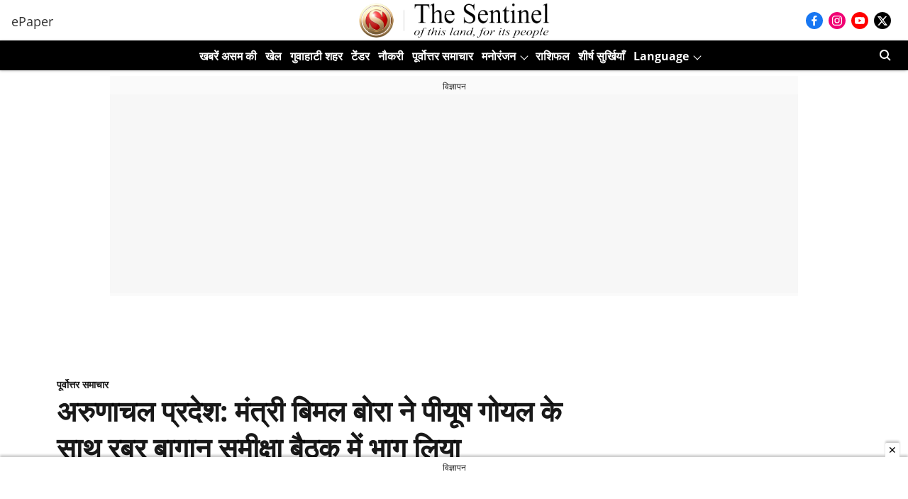

--- FILE ---
content_type: text/html; charset=utf-8
request_url: https://hindi.sentinelassam.com/northeast/arunachal-pradesh-minister-bimal-borah-attends-rubber-plantation-review-meet-with-piyush-goyal
body_size: 63796
content:
<!DOCTYPE html>
<html lang="hi" dir="ltr">
<head>
    <meta charset="utf-8"/>
    <title>अरुणाचल प्रदेश: मंत्री बिमल बोरा ने पीयूष गोयल के साथ रबर बागान समीक्षा बैठक में भाग लिया</title><link rel="canonical" href="https://hindi.sentinelassam.com/northeast/arunachal-pradesh-minister-bimal-borah-attends-rubber-plantation-review-meet-with-piyush-goyal"/><meta name="author" content="Sentinel Digital Desk"/><meta name="news_keywords" content="अरुणाचल प्रदेश: मंत्री बिमल बोरा ने पीयूष गोयल के साथ रबर बागान समीक्षा बैठक में भाग लिया"/><meta name="description" content="असम के उद्योग, वाणिज्य और सार्वजनिक उद्यम मंत्री बिमल बोरा ने अरुणाचल प्रदेश के ईटानगर में केंद्रीय वाणिज्य और उद्योग मंत्री के साथ रबर बागान पर समीक्षा बैठक मे"/><meta name="title" content="अरुणाचल प्रदेश: मंत्री बिमल बोरा ने पीयूष गोयल के साथ रबर बागान समीक्षा बैठक में भाग लिया"/><meta name="keywords" content="अरुणाचल प्रदेश: मंत्री बिमल बोरा ने पीयूष गोयल के साथ रबर बागान समीक्षा बैठक में भाग लिया"/><meta property="og:type" content="article"/><meta property="og:url" content="https://hindi.sentinelassam.com/northeast/arunachal-pradesh-minister-bimal-borah-attends-rubber-plantation-review-meet-with-piyush-goyal"/><meta property="og:title" content="अरुणाचल प्रदेश: मंत्री बिमल बोरा ने पीयूष गोयल के साथ रबर बागान समीक्षा बैठक में भाग लिया"/><meta property="og:description" content="ईटानगर: असम के उद्योग, वाणिज्य और सार्वजनिक उद्यम मंत्री बिमल बोरा ने सोमवार को अरुणाचल प्रदेश के ईटानगर में केंद्रीय वाणिज्य और उद्योग मंत्री के साथ रबर प्लांट"/><meta name="twitter:card" content="summary_large_image"/><meta name="twitter:title" content="अरुणाचल प्रदेश: मंत्री बिमल बोरा ने पीयूष गोयल के साथ रबर बागान समीक्षा बैठक में भाग लिया"/><meta name="twitter:description" content="ईटानगर: असम के उद्योग, वाणिज्य और सार्वजनिक उद्यम मंत्री बिमल बोरा ने सोमवार को अरुणाचल प्रदेश के ईटानगर में केंद्रीय वाणिज्य और उद्योग मंत्री के साथ रबर प्लांट"/><meta name="robots" content="max-image-preview:large"/><meta name="twitter:image" content="https://media.assettype.com/sentinelassam-hindi%2F2024-07%2F62a5b2cd-0a65-4e88-8a33-fe4850151aa4%2Fyjtzw1pg.png?w=1200&amp;ar=40%3A21&amp;auto=format%2Ccompress&amp;ogImage=true&amp;mode=crop&amp;enlarge=true&amp;overlay=false&amp;overlay_position=bottom&amp;overlay_width=100"/><meta property="twitter:image:alt" content="अरुणाचल प्रदेश: मंत्री बिमल बोरा ने पीयूष गोयल के साथ रबर बागान समीक्षा बैठक में भाग लिया"/><meta property="og:image" content="https://media.assettype.com/sentinelassam-hindi%2F2024-07%2F62a5b2cd-0a65-4e88-8a33-fe4850151aa4%2Fyjtzw1pg.png?w=1200&amp;ar=40%3A21&amp;auto=format%2Ccompress&amp;ogImage=true&amp;mode=crop&amp;enlarge=true&amp;overlay=false&amp;overlay_position=bottom&amp;overlay_width=100"/><meta property="og:image:width" content="1200"/><meta property="og:image:alt" content="अरुणाचल प्रदेश: मंत्री बिमल बोरा ने पीयूष गोयल के साथ रबर बागान समीक्षा बैठक में भाग लिया"/><meta name="twitter:creator" content="Sentinel Digital Desk"/><meta name="twitter:domain" content="https://hindi.sentinelassam.com"/><meta property="fb:app_id" content="1715759489814259"/><script type="application/ld+json">{"@context":"http://schema.org","@type":"BreadcrumbList","itemListElement":[{"@type":"ListItem","position":1,"name":"Home","item":"https://hindi.sentinelassam.com"},{"@type":"ListItem","position":2,"name":"पूर्वोत्तर समाचार","item":"https://hindi.sentinelassam.com/northeast"},{"@type":"ListItem","position":3,"name":"अरुणाचल प्रदेश: मंत्री बिमल बोरा ने पीयूष गोयल के साथ रबर बागान समीक्षा बैठक में भाग लिया","item":"https://hindi.sentinelassam.com/northeast/arunachal-pradesh-minister-bimal-borah-attends-rubber-plantation-review-meet-with-piyush-goyal"}]}</script><meta/><script type="application/ld+json">{"headline":"अरुणाचल प्रदेश: मंत्री बिमल बोरा ने पीयूष गोयल के साथ रबर बागान समीक्षा बैठक में भाग लिया","image":[{"@type":"ImageObject","url":"https://media.assettype.com/sentinelassam-hindi/2024-07/62a5b2cd-0a65-4e88-8a33-fe4850151aa4/yjtzw1pg.png?w=1200&h=675&auto=format%2Ccompress&fit=max&enlarge=true","width":"1200","height":"675"},{"@type":"ImageObject","url":"https://media.assettype.com/sentinelassam-hindi/2024-07/62a5b2cd-0a65-4e88-8a33-fe4850151aa4/yjtzw1pg.png?w=1200&h=900&auto=format%2Ccompress&fit=max&enlarge=true","width":"1200","height":"900"},{"@type":"ImageObject","url":"https://media.assettype.com/sentinelassam-hindi/2024-07/62a5b2cd-0a65-4e88-8a33-fe4850151aa4/yjtzw1pg.png?w=1200&h=1200&auto=format%2Ccompress&fit=max&enlarge=true","width":"1200","height":"1200"}],"url":"https://hindi.sentinelassam.com/northeast/arunachal-pradesh-minister-bimal-borah-attends-rubber-plantation-review-meet-with-piyush-goyal","datePublished":"2024-07-10T08:17:36Z","mainEntityOfPage":{"@type":"WebPage","@id":"https://hindi.sentinelassam.com/northeast/arunachal-pradesh-minister-bimal-borah-attends-rubber-plantation-review-meet-with-piyush-goyal"},"publisher":{"@type":"Organization","@context":"http://schema.org","url":"https://hindi.sentinelassam.com","logo":{"@context":"http://schema.org","@type":"ImageObject","author":"sentinelassam-hindi","contentUrl":"https://images.assettype.com/sentinelassam-hindi/2023-11/371de54c-165f-4086-b74e-956a0fc0e0d1/Header.png","url":"https://images.assettype.com/sentinelassam-hindi/2023-11/371de54c-165f-4086-b74e-956a0fc0e0d1/Header.png","name":"logo","width":"","height":""},"sameAs":["https://www.facebook.com/thesentinel.assam/","https://www.instagram.com/thesentineldigital/","https://www.youtube.com/channel/UC1b9a3Rk0aJ643armkHW2ZA","https://twitter.com/sentinel_assam/"],"id":"https://hindi.sentinelassam.com"},"author":[{"@type":"Person","givenName":"Sentinel Digital Desk","name":"Sentinel Digital Desk","url":"https://hindi.sentinelassam.com/author/sentinel-digital-desk"}],"keywords":"अरुणाचल प्रदेश: मंत्री बिमल बोरा ने पीयूष गोयल के साथ रबर बागान समीक्षा बैठक में भाग लिया","thumbnailUrl":"https://media.assettype.com/sentinelassam-hindi/2024-07/62a5b2cd-0a65-4e88-8a33-fe4850151aa4/yjtzw1pg.png?w=1200&h=675&auto=format%2Ccompress&fit=max&enlarge=true","articleBody":"ईटानगर: असम के उद्योग, वाणिज्य और सार्वजनिक उद्यम मंत्री बिमल बोरा ने सोमवार को अरुणाचल प्रदेश के ईटानगर में केंद्रीय वाणिज्य और उद्योग मंत्री के साथ रबर प्लांटेशन पर समीक्षा बैठक में भाग लिया। बैठक की अध्यक्षता केंद्रीय मंत्री पीयूष गोयल ने की। समीक्षा बैठक में, केंद्र में प्रधानमंत्री नरेंद्र मोदी द्वारा शुरू की गई एक्ट ईस्ट पॉलिसी के तहत विभिन्न नीतियों और कार्यक्रमों पर चर्चा की गई, जिसे असम के मुख्यमंत्री हिमंत बिस्वा सरमा ने भी आगे बढ़ाया। उन्होंने यह भी बताया कि कैसे सरमा द्वारा असम औद्योगिक नीति में दूरदर्शी संशोधन से 13,000 करोड़ रुपये से अधिक का निवेश हुआ है और टाटा समूह द्वारा लगभग 22,000 करोड़ रुपये मूल्य के सेमी-कंडक्टर प्लांट की स्थापना के लिए मंच तैयार हुआ है। मंत्री ने संघ के निरंतर समर्थन और मार्गदर्शन के लिए पीयूष गोयल का बहुत आभार भी व्यक्त किया। बैठक में अरुणाचल प्रदेश सरकार के वाणिज्य एवं उद्योग मंत्री न्यातो दुकम, वाणिज्य एवं उद्योग मंत्रालय के वाणिज्य विभाग के अतिरिक्त सचिव (वृक्षारोपण) अमरदीप सिंह भाटिया, असम सरकार के उद्योग एवं वाणिज्य आयुक्त ओइनम सरनकुमार सिंह, रबर बोर्ड के पूर्व अध्यक्ष और रबर क्षेत्र के विशेषज्ञ डॉ. सावर धनानिया के साथ-साथ बोर्ड के कई अन्य अधिकारी और प्रतिनिधि भी शामिल हुए। (एएनआई) .यह भी पढ़ें: केंद्र ने पूर्वोत्तर में 2 लाख हेक्टेयर में रबर के बागान लगाने की योजना बनाई है (sentinelassam.com)यह भी देखें:","dateCreated":"2024-07-10T08:17:36Z","dateModified":"2024-07-10T08:17:36Z","name":"अरुणाचल प्रदेश: मंत्री बिमल बोरा ने पीयूष गोयल के साथ रबर बागान समीक्षा बैठक में भाग लिया","isPartOf":{"@type":"WebPage","url":"https://hindi.sentinelassam.com/northeast/arunachal-pradesh-minister-bimal-borah-attends-rubber-plantation-review-meet-with-piyush-goyal","primaryImageOfPage":{"@type":"ImageObject","url":"https://media.assettype.com/sentinelassam-hindi/2024-07/62a5b2cd-0a65-4e88-8a33-fe4850151aa4/yjtzw1pg.png?w=1200&h=675&auto=format%2Ccompress&fit=max&enlarge=true","width":"1200","height":"675"}},"articleSection":"पूर्वोत्तर समाचार","alternativeHeadline":"","description":null,"@type":"NewsArticle","@context":"http://schema.org"}</script><link rel="amphtml" href="https://hindi.sentinelassam.com/amp/story/northeast/arunachal-pradesh-minister-bimal-borah-attends-rubber-plantation-review-meet-with-piyush-goyal"/>
    <link href="/manifest.json" rel="manifest">
    <link rel="icon" href="/favicon.ico" type="image/x-icon">
    <meta content="width=device-width, initial-scale=1" name="viewport">
    <meta name="apple-mobile-web-app-capable" content="yes">
    <meta name="apple-mobile-web-app-status-bar-style" content="black">
    <meta name="apple-mobile-web-app-title" content="sentinelassam-hindi">
    <meta name="theme-color" content="#ffffff">

    

    


            
  
      <script type="application/javascript">
      (() => setTimeout(() => {
        const scriptTag = document.createElement("script");
        scriptTag.setAttribute("src", "//pagead2.googlesyndication.com/pagead/js/adsbygoogle.js");
        scriptTag.setAttribute("async", "true");
        const head = document.head;
        head.insertBefore(scriptTag, head.firstElementChild);
        (adsbygoogle = window.adsbygoogle || []).push({
          google_ad_client: "pub-5380215652073497",
          enable_page_level_ads: true
        });
      }, 4000))();
      </script>
  


    <link data-react-helmet="true" rel="preload" as="image" imagesrcset="//media.assettype.com/sentinelassam-hindi%2F2024-07%2F62a5b2cd-0a65-4e88-8a33-fe4850151aa4%2Fyjtzw1pg.png?w=480&amp;auto=format%2Ccompress&amp;fit=max 480w,//media.assettype.com/sentinelassam-hindi%2F2024-07%2F62a5b2cd-0a65-4e88-8a33-fe4850151aa4%2Fyjtzw1pg.png?w=640&amp;auto=format%2Ccompress&amp;fit=max 640w,//media.assettype.com/sentinelassam-hindi%2F2024-07%2F62a5b2cd-0a65-4e88-8a33-fe4850151aa4%2Fyjtzw1pg.png?w=768&amp;auto=format%2Ccompress&amp;fit=max 768w,//media.assettype.com/sentinelassam-hindi%2F2024-07%2F62a5b2cd-0a65-4e88-8a33-fe4850151aa4%2Fyjtzw1pg.png?w=1024&amp;auto=format%2Ccompress&amp;fit=max 1024w,//media.assettype.com/sentinelassam-hindi%2F2024-07%2F62a5b2cd-0a65-4e88-8a33-fe4850151aa4%2Fyjtzw1pg.png?w=1200&amp;auto=format%2Ccompress&amp;fit=max 1200w" imagesizes="(max-width: 768px) 100vw, 50vw"/>
    <!-- Styles for CLS start-->
    <style>
        :root {
            --logoWidth: 124px;
            --logoHeight: 22px;
        }
        .header-height {
            height: 48px !important;
        }
        .sticky-header-height {
            height:  48px !important;
        }
        .logoHeight {
            max-height: 22px !important;
            max-width: 124px !important;
        }
        @media (min-width: 768px) {
            :root {
                --logoWidth: 317px;
                --logoHeight: 57px;
            }
            .header-height {
                height: 73px !important;
            }
            .sticky-header-height {
                height: 113px !important;
            }
            .logoHeight {
                max-height: 57px !important;
                max-width: 317px !important;
            }
        }
    </style>
   <!-- Styles for CLS end-->

    <style>
         
        /* cyrillic-ext */
@font-face {
  font-family: 'Open Sans';
  font-style: normal;
  font-weight: 400;
  font-stretch: normal;
  src: url(https://fonts.gstatic.com/s/opensans/v44/memSYaGs126MiZpBA-UvWbX2vVnXBbObj2OVZyOOSr4dVJWUgsjZ0B4taVIGxA.woff2) format('woff2');
  unicode-range: U+0460-052F, U+1C80-1C8A, U+20B4, U+2DE0-2DFF, U+A640-A69F, U+FE2E-FE2F;
font-display: swap; }
/* cyrillic */
@font-face {
  font-family: 'Open Sans';
  font-style: normal;
  font-weight: 400;
  font-stretch: normal;
  src: url(https://fonts.gstatic.com/s/opensans/v44/memSYaGs126MiZpBA-UvWbX2vVnXBbObj2OVZyOOSr4dVJWUgsjZ0B4kaVIGxA.woff2) format('woff2');
  unicode-range: U+0301, U+0400-045F, U+0490-0491, U+04B0-04B1, U+2116;
font-display: swap; }
/* greek-ext */
@font-face {
  font-family: 'Open Sans';
  font-style: normal;
  font-weight: 400;
  font-stretch: normal;
  src: url(https://fonts.gstatic.com/s/opensans/v44/memSYaGs126MiZpBA-UvWbX2vVnXBbObj2OVZyOOSr4dVJWUgsjZ0B4saVIGxA.woff2) format('woff2');
  unicode-range: U+1F00-1FFF;
font-display: swap; }
/* greek */
@font-face {
  font-family: 'Open Sans';
  font-style: normal;
  font-weight: 400;
  font-stretch: normal;
  src: url(https://fonts.gstatic.com/s/opensans/v44/memSYaGs126MiZpBA-UvWbX2vVnXBbObj2OVZyOOSr4dVJWUgsjZ0B4jaVIGxA.woff2) format('woff2');
  unicode-range: U+0370-0377, U+037A-037F, U+0384-038A, U+038C, U+038E-03A1, U+03A3-03FF;
font-display: swap; }
/* hebrew */
@font-face {
  font-family: 'Open Sans';
  font-style: normal;
  font-weight: 400;
  font-stretch: normal;
  src: url(https://fonts.gstatic.com/s/opensans/v44/memSYaGs126MiZpBA-UvWbX2vVnXBbObj2OVZyOOSr4dVJWUgsjZ0B4iaVIGxA.woff2) format('woff2');
  unicode-range: U+0307-0308, U+0590-05FF, U+200C-2010, U+20AA, U+25CC, U+FB1D-FB4F;
font-display: swap; }
/* math */
@font-face {
  font-family: 'Open Sans';
  font-style: normal;
  font-weight: 400;
  font-stretch: normal;
  src: url(https://fonts.gstatic.com/s/opensans/v44/memSYaGs126MiZpBA-UvWbX2vVnXBbObj2OVZyOOSr4dVJWUgsjZ0B5caVIGxA.woff2) format('woff2');
  unicode-range: U+0302-0303, U+0305, U+0307-0308, U+0310, U+0312, U+0315, U+031A, U+0326-0327, U+032C, U+032F-0330, U+0332-0333, U+0338, U+033A, U+0346, U+034D, U+0391-03A1, U+03A3-03A9, U+03B1-03C9, U+03D1, U+03D5-03D6, U+03F0-03F1, U+03F4-03F5, U+2016-2017, U+2034-2038, U+203C, U+2040, U+2043, U+2047, U+2050, U+2057, U+205F, U+2070-2071, U+2074-208E, U+2090-209C, U+20D0-20DC, U+20E1, U+20E5-20EF, U+2100-2112, U+2114-2115, U+2117-2121, U+2123-214F, U+2190, U+2192, U+2194-21AE, U+21B0-21E5, U+21F1-21F2, U+21F4-2211, U+2213-2214, U+2216-22FF, U+2308-230B, U+2310, U+2319, U+231C-2321, U+2336-237A, U+237C, U+2395, U+239B-23B7, U+23D0, U+23DC-23E1, U+2474-2475, U+25AF, U+25B3, U+25B7, U+25BD, U+25C1, U+25CA, U+25CC, U+25FB, U+266D-266F, U+27C0-27FF, U+2900-2AFF, U+2B0E-2B11, U+2B30-2B4C, U+2BFE, U+3030, U+FF5B, U+FF5D, U+1D400-1D7FF, U+1EE00-1EEFF;
font-display: swap; }
/* symbols */
@font-face {
  font-family: 'Open Sans';
  font-style: normal;
  font-weight: 400;
  font-stretch: normal;
  src: url(https://fonts.gstatic.com/s/opensans/v44/memSYaGs126MiZpBA-UvWbX2vVnXBbObj2OVZyOOSr4dVJWUgsjZ0B5OaVIGxA.woff2) format('woff2');
  unicode-range: U+0001-000C, U+000E-001F, U+007F-009F, U+20DD-20E0, U+20E2-20E4, U+2150-218F, U+2190, U+2192, U+2194-2199, U+21AF, U+21E6-21F0, U+21F3, U+2218-2219, U+2299, U+22C4-22C6, U+2300-243F, U+2440-244A, U+2460-24FF, U+25A0-27BF, U+2800-28FF, U+2921-2922, U+2981, U+29BF, U+29EB, U+2B00-2BFF, U+4DC0-4DFF, U+FFF9-FFFB, U+10140-1018E, U+10190-1019C, U+101A0, U+101D0-101FD, U+102E0-102FB, U+10E60-10E7E, U+1D2C0-1D2D3, U+1D2E0-1D37F, U+1F000-1F0FF, U+1F100-1F1AD, U+1F1E6-1F1FF, U+1F30D-1F30F, U+1F315, U+1F31C, U+1F31E, U+1F320-1F32C, U+1F336, U+1F378, U+1F37D, U+1F382, U+1F393-1F39F, U+1F3A7-1F3A8, U+1F3AC-1F3AF, U+1F3C2, U+1F3C4-1F3C6, U+1F3CA-1F3CE, U+1F3D4-1F3E0, U+1F3ED, U+1F3F1-1F3F3, U+1F3F5-1F3F7, U+1F408, U+1F415, U+1F41F, U+1F426, U+1F43F, U+1F441-1F442, U+1F444, U+1F446-1F449, U+1F44C-1F44E, U+1F453, U+1F46A, U+1F47D, U+1F4A3, U+1F4B0, U+1F4B3, U+1F4B9, U+1F4BB, U+1F4BF, U+1F4C8-1F4CB, U+1F4D6, U+1F4DA, U+1F4DF, U+1F4E3-1F4E6, U+1F4EA-1F4ED, U+1F4F7, U+1F4F9-1F4FB, U+1F4FD-1F4FE, U+1F503, U+1F507-1F50B, U+1F50D, U+1F512-1F513, U+1F53E-1F54A, U+1F54F-1F5FA, U+1F610, U+1F650-1F67F, U+1F687, U+1F68D, U+1F691, U+1F694, U+1F698, U+1F6AD, U+1F6B2, U+1F6B9-1F6BA, U+1F6BC, U+1F6C6-1F6CF, U+1F6D3-1F6D7, U+1F6E0-1F6EA, U+1F6F0-1F6F3, U+1F6F7-1F6FC, U+1F700-1F7FF, U+1F800-1F80B, U+1F810-1F847, U+1F850-1F859, U+1F860-1F887, U+1F890-1F8AD, U+1F8B0-1F8BB, U+1F8C0-1F8C1, U+1F900-1F90B, U+1F93B, U+1F946, U+1F984, U+1F996, U+1F9E9, U+1FA00-1FA6F, U+1FA70-1FA7C, U+1FA80-1FA89, U+1FA8F-1FAC6, U+1FACE-1FADC, U+1FADF-1FAE9, U+1FAF0-1FAF8, U+1FB00-1FBFF;
font-display: swap; }
/* vietnamese */
@font-face {
  font-family: 'Open Sans';
  font-style: normal;
  font-weight: 400;
  font-stretch: normal;
  src: url(https://fonts.gstatic.com/s/opensans/v44/memSYaGs126MiZpBA-UvWbX2vVnXBbObj2OVZyOOSr4dVJWUgsjZ0B4vaVIGxA.woff2) format('woff2');
  unicode-range: U+0102-0103, U+0110-0111, U+0128-0129, U+0168-0169, U+01A0-01A1, U+01AF-01B0, U+0300-0301, U+0303-0304, U+0308-0309, U+0323, U+0329, U+1EA0-1EF9, U+20AB;
font-display: swap; }
/* latin-ext */
@font-face {
  font-family: 'Open Sans';
  font-style: normal;
  font-weight: 400;
  font-stretch: normal;
  src: url(https://fonts.gstatic.com/s/opensans/v44/memSYaGs126MiZpBA-UvWbX2vVnXBbObj2OVZyOOSr4dVJWUgsjZ0B4uaVIGxA.woff2) format('woff2');
  unicode-range: U+0100-02BA, U+02BD-02C5, U+02C7-02CC, U+02CE-02D7, U+02DD-02FF, U+0304, U+0308, U+0329, U+1D00-1DBF, U+1E00-1E9F, U+1EF2-1EFF, U+2020, U+20A0-20AB, U+20AD-20C0, U+2113, U+2C60-2C7F, U+A720-A7FF;
font-display: swap; }
/* latin */
@font-face {
  font-family: 'Open Sans';
  font-style: normal;
  font-weight: 400;
  font-stretch: normal;
  src: url(https://fonts.gstatic.com/s/opensans/v44/memSYaGs126MiZpBA-UvWbX2vVnXBbObj2OVZyOOSr4dVJWUgsjZ0B4gaVI.woff2) format('woff2');
  unicode-range: U+0000-00FF, U+0131, U+0152-0153, U+02BB-02BC, U+02C6, U+02DA, U+02DC, U+0304, U+0308, U+0329, U+2000-206F, U+20AC, U+2122, U+2191, U+2193, U+2212, U+2215, U+FEFF, U+FFFD;
font-display: swap; }
/* cyrillic-ext */
@font-face {
  font-family: 'Open Sans';
  font-style: normal;
  font-weight: 700;
  font-stretch: normal;
  src: url(https://fonts.gstatic.com/s/opensans/v44/memSYaGs126MiZpBA-UvWbX2vVnXBbObj2OVZyOOSr4dVJWUgsg-1x4taVIGxA.woff2) format('woff2');
  unicode-range: U+0460-052F, U+1C80-1C8A, U+20B4, U+2DE0-2DFF, U+A640-A69F, U+FE2E-FE2F;
font-display: swap; }
/* cyrillic */
@font-face {
  font-family: 'Open Sans';
  font-style: normal;
  font-weight: 700;
  font-stretch: normal;
  src: url(https://fonts.gstatic.com/s/opensans/v44/memSYaGs126MiZpBA-UvWbX2vVnXBbObj2OVZyOOSr4dVJWUgsg-1x4kaVIGxA.woff2) format('woff2');
  unicode-range: U+0301, U+0400-045F, U+0490-0491, U+04B0-04B1, U+2116;
font-display: swap; }
/* greek-ext */
@font-face {
  font-family: 'Open Sans';
  font-style: normal;
  font-weight: 700;
  font-stretch: normal;
  src: url(https://fonts.gstatic.com/s/opensans/v44/memSYaGs126MiZpBA-UvWbX2vVnXBbObj2OVZyOOSr4dVJWUgsg-1x4saVIGxA.woff2) format('woff2');
  unicode-range: U+1F00-1FFF;
font-display: swap; }
/* greek */
@font-face {
  font-family: 'Open Sans';
  font-style: normal;
  font-weight: 700;
  font-stretch: normal;
  src: url(https://fonts.gstatic.com/s/opensans/v44/memSYaGs126MiZpBA-UvWbX2vVnXBbObj2OVZyOOSr4dVJWUgsg-1x4jaVIGxA.woff2) format('woff2');
  unicode-range: U+0370-0377, U+037A-037F, U+0384-038A, U+038C, U+038E-03A1, U+03A3-03FF;
font-display: swap; }
/* hebrew */
@font-face {
  font-family: 'Open Sans';
  font-style: normal;
  font-weight: 700;
  font-stretch: normal;
  src: url(https://fonts.gstatic.com/s/opensans/v44/memSYaGs126MiZpBA-UvWbX2vVnXBbObj2OVZyOOSr4dVJWUgsg-1x4iaVIGxA.woff2) format('woff2');
  unicode-range: U+0307-0308, U+0590-05FF, U+200C-2010, U+20AA, U+25CC, U+FB1D-FB4F;
font-display: swap; }
/* math */
@font-face {
  font-family: 'Open Sans';
  font-style: normal;
  font-weight: 700;
  font-stretch: normal;
  src: url(https://fonts.gstatic.com/s/opensans/v44/memSYaGs126MiZpBA-UvWbX2vVnXBbObj2OVZyOOSr4dVJWUgsg-1x5caVIGxA.woff2) format('woff2');
  unicode-range: U+0302-0303, U+0305, U+0307-0308, U+0310, U+0312, U+0315, U+031A, U+0326-0327, U+032C, U+032F-0330, U+0332-0333, U+0338, U+033A, U+0346, U+034D, U+0391-03A1, U+03A3-03A9, U+03B1-03C9, U+03D1, U+03D5-03D6, U+03F0-03F1, U+03F4-03F5, U+2016-2017, U+2034-2038, U+203C, U+2040, U+2043, U+2047, U+2050, U+2057, U+205F, U+2070-2071, U+2074-208E, U+2090-209C, U+20D0-20DC, U+20E1, U+20E5-20EF, U+2100-2112, U+2114-2115, U+2117-2121, U+2123-214F, U+2190, U+2192, U+2194-21AE, U+21B0-21E5, U+21F1-21F2, U+21F4-2211, U+2213-2214, U+2216-22FF, U+2308-230B, U+2310, U+2319, U+231C-2321, U+2336-237A, U+237C, U+2395, U+239B-23B7, U+23D0, U+23DC-23E1, U+2474-2475, U+25AF, U+25B3, U+25B7, U+25BD, U+25C1, U+25CA, U+25CC, U+25FB, U+266D-266F, U+27C0-27FF, U+2900-2AFF, U+2B0E-2B11, U+2B30-2B4C, U+2BFE, U+3030, U+FF5B, U+FF5D, U+1D400-1D7FF, U+1EE00-1EEFF;
font-display: swap; }
/* symbols */
@font-face {
  font-family: 'Open Sans';
  font-style: normal;
  font-weight: 700;
  font-stretch: normal;
  src: url(https://fonts.gstatic.com/s/opensans/v44/memSYaGs126MiZpBA-UvWbX2vVnXBbObj2OVZyOOSr4dVJWUgsg-1x5OaVIGxA.woff2) format('woff2');
  unicode-range: U+0001-000C, U+000E-001F, U+007F-009F, U+20DD-20E0, U+20E2-20E4, U+2150-218F, U+2190, U+2192, U+2194-2199, U+21AF, U+21E6-21F0, U+21F3, U+2218-2219, U+2299, U+22C4-22C6, U+2300-243F, U+2440-244A, U+2460-24FF, U+25A0-27BF, U+2800-28FF, U+2921-2922, U+2981, U+29BF, U+29EB, U+2B00-2BFF, U+4DC0-4DFF, U+FFF9-FFFB, U+10140-1018E, U+10190-1019C, U+101A0, U+101D0-101FD, U+102E0-102FB, U+10E60-10E7E, U+1D2C0-1D2D3, U+1D2E0-1D37F, U+1F000-1F0FF, U+1F100-1F1AD, U+1F1E6-1F1FF, U+1F30D-1F30F, U+1F315, U+1F31C, U+1F31E, U+1F320-1F32C, U+1F336, U+1F378, U+1F37D, U+1F382, U+1F393-1F39F, U+1F3A7-1F3A8, U+1F3AC-1F3AF, U+1F3C2, U+1F3C4-1F3C6, U+1F3CA-1F3CE, U+1F3D4-1F3E0, U+1F3ED, U+1F3F1-1F3F3, U+1F3F5-1F3F7, U+1F408, U+1F415, U+1F41F, U+1F426, U+1F43F, U+1F441-1F442, U+1F444, U+1F446-1F449, U+1F44C-1F44E, U+1F453, U+1F46A, U+1F47D, U+1F4A3, U+1F4B0, U+1F4B3, U+1F4B9, U+1F4BB, U+1F4BF, U+1F4C8-1F4CB, U+1F4D6, U+1F4DA, U+1F4DF, U+1F4E3-1F4E6, U+1F4EA-1F4ED, U+1F4F7, U+1F4F9-1F4FB, U+1F4FD-1F4FE, U+1F503, U+1F507-1F50B, U+1F50D, U+1F512-1F513, U+1F53E-1F54A, U+1F54F-1F5FA, U+1F610, U+1F650-1F67F, U+1F687, U+1F68D, U+1F691, U+1F694, U+1F698, U+1F6AD, U+1F6B2, U+1F6B9-1F6BA, U+1F6BC, U+1F6C6-1F6CF, U+1F6D3-1F6D7, U+1F6E0-1F6EA, U+1F6F0-1F6F3, U+1F6F7-1F6FC, U+1F700-1F7FF, U+1F800-1F80B, U+1F810-1F847, U+1F850-1F859, U+1F860-1F887, U+1F890-1F8AD, U+1F8B0-1F8BB, U+1F8C0-1F8C1, U+1F900-1F90B, U+1F93B, U+1F946, U+1F984, U+1F996, U+1F9E9, U+1FA00-1FA6F, U+1FA70-1FA7C, U+1FA80-1FA89, U+1FA8F-1FAC6, U+1FACE-1FADC, U+1FADF-1FAE9, U+1FAF0-1FAF8, U+1FB00-1FBFF;
font-display: swap; }
/* vietnamese */
@font-face {
  font-family: 'Open Sans';
  font-style: normal;
  font-weight: 700;
  font-stretch: normal;
  src: url(https://fonts.gstatic.com/s/opensans/v44/memSYaGs126MiZpBA-UvWbX2vVnXBbObj2OVZyOOSr4dVJWUgsg-1x4vaVIGxA.woff2) format('woff2');
  unicode-range: U+0102-0103, U+0110-0111, U+0128-0129, U+0168-0169, U+01A0-01A1, U+01AF-01B0, U+0300-0301, U+0303-0304, U+0308-0309, U+0323, U+0329, U+1EA0-1EF9, U+20AB;
font-display: swap; }
/* latin-ext */
@font-face {
  font-family: 'Open Sans';
  font-style: normal;
  font-weight: 700;
  font-stretch: normal;
  src: url(https://fonts.gstatic.com/s/opensans/v44/memSYaGs126MiZpBA-UvWbX2vVnXBbObj2OVZyOOSr4dVJWUgsg-1x4uaVIGxA.woff2) format('woff2');
  unicode-range: U+0100-02BA, U+02BD-02C5, U+02C7-02CC, U+02CE-02D7, U+02DD-02FF, U+0304, U+0308, U+0329, U+1D00-1DBF, U+1E00-1E9F, U+1EF2-1EFF, U+2020, U+20A0-20AB, U+20AD-20C0, U+2113, U+2C60-2C7F, U+A720-A7FF;
font-display: swap; }
/* latin */
@font-face {
  font-family: 'Open Sans';
  font-style: normal;
  font-weight: 700;
  font-stretch: normal;
  src: url(https://fonts.gstatic.com/s/opensans/v44/memSYaGs126MiZpBA-UvWbX2vVnXBbObj2OVZyOOSr4dVJWUgsg-1x4gaVI.woff2) format('woff2');
  unicode-range: U+0000-00FF, U+0131, U+0152-0153, U+02BB-02BC, U+02C6, U+02DA, U+02DC, U+0304, U+0308, U+0329, U+2000-206F, U+20AC, U+2122, U+2191, U+2193, U+2212, U+2215, U+FEFF, U+FFFD;
font-display: swap; }
/* cyrillic-ext */
@font-face {
  font-family: 'Open Sans';
  font-style: normal;
  font-weight: 400;
  font-stretch: normal;
  src: url(https://fonts.gstatic.com/s/opensans/v44/memSYaGs126MiZpBA-UvWbX2vVnXBbObj2OVZyOOSr4dVJWUgsjZ0B4taVIGxA.woff2) format('woff2');
  unicode-range: U+0460-052F, U+1C80-1C8A, U+20B4, U+2DE0-2DFF, U+A640-A69F, U+FE2E-FE2F;
font-display: swap; }
/* cyrillic */
@font-face {
  font-family: 'Open Sans';
  font-style: normal;
  font-weight: 400;
  font-stretch: normal;
  src: url(https://fonts.gstatic.com/s/opensans/v44/memSYaGs126MiZpBA-UvWbX2vVnXBbObj2OVZyOOSr4dVJWUgsjZ0B4kaVIGxA.woff2) format('woff2');
  unicode-range: U+0301, U+0400-045F, U+0490-0491, U+04B0-04B1, U+2116;
font-display: swap; }
/* greek-ext */
@font-face {
  font-family: 'Open Sans';
  font-style: normal;
  font-weight: 400;
  font-stretch: normal;
  src: url(https://fonts.gstatic.com/s/opensans/v44/memSYaGs126MiZpBA-UvWbX2vVnXBbObj2OVZyOOSr4dVJWUgsjZ0B4saVIGxA.woff2) format('woff2');
  unicode-range: U+1F00-1FFF;
font-display: swap; }
/* greek */
@font-face {
  font-family: 'Open Sans';
  font-style: normal;
  font-weight: 400;
  font-stretch: normal;
  src: url(https://fonts.gstatic.com/s/opensans/v44/memSYaGs126MiZpBA-UvWbX2vVnXBbObj2OVZyOOSr4dVJWUgsjZ0B4jaVIGxA.woff2) format('woff2');
  unicode-range: U+0370-0377, U+037A-037F, U+0384-038A, U+038C, U+038E-03A1, U+03A3-03FF;
font-display: swap; }
/* hebrew */
@font-face {
  font-family: 'Open Sans';
  font-style: normal;
  font-weight: 400;
  font-stretch: normal;
  src: url(https://fonts.gstatic.com/s/opensans/v44/memSYaGs126MiZpBA-UvWbX2vVnXBbObj2OVZyOOSr4dVJWUgsjZ0B4iaVIGxA.woff2) format('woff2');
  unicode-range: U+0307-0308, U+0590-05FF, U+200C-2010, U+20AA, U+25CC, U+FB1D-FB4F;
font-display: swap; }
/* math */
@font-face {
  font-family: 'Open Sans';
  font-style: normal;
  font-weight: 400;
  font-stretch: normal;
  src: url(https://fonts.gstatic.com/s/opensans/v44/memSYaGs126MiZpBA-UvWbX2vVnXBbObj2OVZyOOSr4dVJWUgsjZ0B5caVIGxA.woff2) format('woff2');
  unicode-range: U+0302-0303, U+0305, U+0307-0308, U+0310, U+0312, U+0315, U+031A, U+0326-0327, U+032C, U+032F-0330, U+0332-0333, U+0338, U+033A, U+0346, U+034D, U+0391-03A1, U+03A3-03A9, U+03B1-03C9, U+03D1, U+03D5-03D6, U+03F0-03F1, U+03F4-03F5, U+2016-2017, U+2034-2038, U+203C, U+2040, U+2043, U+2047, U+2050, U+2057, U+205F, U+2070-2071, U+2074-208E, U+2090-209C, U+20D0-20DC, U+20E1, U+20E5-20EF, U+2100-2112, U+2114-2115, U+2117-2121, U+2123-214F, U+2190, U+2192, U+2194-21AE, U+21B0-21E5, U+21F1-21F2, U+21F4-2211, U+2213-2214, U+2216-22FF, U+2308-230B, U+2310, U+2319, U+231C-2321, U+2336-237A, U+237C, U+2395, U+239B-23B7, U+23D0, U+23DC-23E1, U+2474-2475, U+25AF, U+25B3, U+25B7, U+25BD, U+25C1, U+25CA, U+25CC, U+25FB, U+266D-266F, U+27C0-27FF, U+2900-2AFF, U+2B0E-2B11, U+2B30-2B4C, U+2BFE, U+3030, U+FF5B, U+FF5D, U+1D400-1D7FF, U+1EE00-1EEFF;
font-display: swap; }
/* symbols */
@font-face {
  font-family: 'Open Sans';
  font-style: normal;
  font-weight: 400;
  font-stretch: normal;
  src: url(https://fonts.gstatic.com/s/opensans/v44/memSYaGs126MiZpBA-UvWbX2vVnXBbObj2OVZyOOSr4dVJWUgsjZ0B5OaVIGxA.woff2) format('woff2');
  unicode-range: U+0001-000C, U+000E-001F, U+007F-009F, U+20DD-20E0, U+20E2-20E4, U+2150-218F, U+2190, U+2192, U+2194-2199, U+21AF, U+21E6-21F0, U+21F3, U+2218-2219, U+2299, U+22C4-22C6, U+2300-243F, U+2440-244A, U+2460-24FF, U+25A0-27BF, U+2800-28FF, U+2921-2922, U+2981, U+29BF, U+29EB, U+2B00-2BFF, U+4DC0-4DFF, U+FFF9-FFFB, U+10140-1018E, U+10190-1019C, U+101A0, U+101D0-101FD, U+102E0-102FB, U+10E60-10E7E, U+1D2C0-1D2D3, U+1D2E0-1D37F, U+1F000-1F0FF, U+1F100-1F1AD, U+1F1E6-1F1FF, U+1F30D-1F30F, U+1F315, U+1F31C, U+1F31E, U+1F320-1F32C, U+1F336, U+1F378, U+1F37D, U+1F382, U+1F393-1F39F, U+1F3A7-1F3A8, U+1F3AC-1F3AF, U+1F3C2, U+1F3C4-1F3C6, U+1F3CA-1F3CE, U+1F3D4-1F3E0, U+1F3ED, U+1F3F1-1F3F3, U+1F3F5-1F3F7, U+1F408, U+1F415, U+1F41F, U+1F426, U+1F43F, U+1F441-1F442, U+1F444, U+1F446-1F449, U+1F44C-1F44E, U+1F453, U+1F46A, U+1F47D, U+1F4A3, U+1F4B0, U+1F4B3, U+1F4B9, U+1F4BB, U+1F4BF, U+1F4C8-1F4CB, U+1F4D6, U+1F4DA, U+1F4DF, U+1F4E3-1F4E6, U+1F4EA-1F4ED, U+1F4F7, U+1F4F9-1F4FB, U+1F4FD-1F4FE, U+1F503, U+1F507-1F50B, U+1F50D, U+1F512-1F513, U+1F53E-1F54A, U+1F54F-1F5FA, U+1F610, U+1F650-1F67F, U+1F687, U+1F68D, U+1F691, U+1F694, U+1F698, U+1F6AD, U+1F6B2, U+1F6B9-1F6BA, U+1F6BC, U+1F6C6-1F6CF, U+1F6D3-1F6D7, U+1F6E0-1F6EA, U+1F6F0-1F6F3, U+1F6F7-1F6FC, U+1F700-1F7FF, U+1F800-1F80B, U+1F810-1F847, U+1F850-1F859, U+1F860-1F887, U+1F890-1F8AD, U+1F8B0-1F8BB, U+1F8C0-1F8C1, U+1F900-1F90B, U+1F93B, U+1F946, U+1F984, U+1F996, U+1F9E9, U+1FA00-1FA6F, U+1FA70-1FA7C, U+1FA80-1FA89, U+1FA8F-1FAC6, U+1FACE-1FADC, U+1FADF-1FAE9, U+1FAF0-1FAF8, U+1FB00-1FBFF;
font-display: swap; }
/* vietnamese */
@font-face {
  font-family: 'Open Sans';
  font-style: normal;
  font-weight: 400;
  font-stretch: normal;
  src: url(https://fonts.gstatic.com/s/opensans/v44/memSYaGs126MiZpBA-UvWbX2vVnXBbObj2OVZyOOSr4dVJWUgsjZ0B4vaVIGxA.woff2) format('woff2');
  unicode-range: U+0102-0103, U+0110-0111, U+0128-0129, U+0168-0169, U+01A0-01A1, U+01AF-01B0, U+0300-0301, U+0303-0304, U+0308-0309, U+0323, U+0329, U+1EA0-1EF9, U+20AB;
font-display: swap; }
/* latin-ext */
@font-face {
  font-family: 'Open Sans';
  font-style: normal;
  font-weight: 400;
  font-stretch: normal;
  src: url(https://fonts.gstatic.com/s/opensans/v44/memSYaGs126MiZpBA-UvWbX2vVnXBbObj2OVZyOOSr4dVJWUgsjZ0B4uaVIGxA.woff2) format('woff2');
  unicode-range: U+0100-02BA, U+02BD-02C5, U+02C7-02CC, U+02CE-02D7, U+02DD-02FF, U+0304, U+0308, U+0329, U+1D00-1DBF, U+1E00-1E9F, U+1EF2-1EFF, U+2020, U+20A0-20AB, U+20AD-20C0, U+2113, U+2C60-2C7F, U+A720-A7FF;
font-display: swap; }
/* latin */
@font-face {
  font-family: 'Open Sans';
  font-style: normal;
  font-weight: 400;
  font-stretch: normal;
  src: url(https://fonts.gstatic.com/s/opensans/v44/memSYaGs126MiZpBA-UvWbX2vVnXBbObj2OVZyOOSr4dVJWUgsjZ0B4gaVI.woff2) format('woff2');
  unicode-range: U+0000-00FF, U+0131, U+0152-0153, U+02BB-02BC, U+02C6, U+02DA, U+02DC, U+0304, U+0308, U+0329, U+2000-206F, U+20AC, U+2122, U+2191, U+2193, U+2212, U+2215, U+FEFF, U+FFFD;
font-display: swap; }
/* cyrillic-ext */
@font-face {
  font-family: 'Open Sans';
  font-style: normal;
  font-weight: 700;
  font-stretch: normal;
  src: url(https://fonts.gstatic.com/s/opensans/v44/memSYaGs126MiZpBA-UvWbX2vVnXBbObj2OVZyOOSr4dVJWUgsg-1x4taVIGxA.woff2) format('woff2');
  unicode-range: U+0460-052F, U+1C80-1C8A, U+20B4, U+2DE0-2DFF, U+A640-A69F, U+FE2E-FE2F;
font-display: swap; }
/* cyrillic */
@font-face {
  font-family: 'Open Sans';
  font-style: normal;
  font-weight: 700;
  font-stretch: normal;
  src: url(https://fonts.gstatic.com/s/opensans/v44/memSYaGs126MiZpBA-UvWbX2vVnXBbObj2OVZyOOSr4dVJWUgsg-1x4kaVIGxA.woff2) format('woff2');
  unicode-range: U+0301, U+0400-045F, U+0490-0491, U+04B0-04B1, U+2116;
font-display: swap; }
/* greek-ext */
@font-face {
  font-family: 'Open Sans';
  font-style: normal;
  font-weight: 700;
  font-stretch: normal;
  src: url(https://fonts.gstatic.com/s/opensans/v44/memSYaGs126MiZpBA-UvWbX2vVnXBbObj2OVZyOOSr4dVJWUgsg-1x4saVIGxA.woff2) format('woff2');
  unicode-range: U+1F00-1FFF;
font-display: swap; }
/* greek */
@font-face {
  font-family: 'Open Sans';
  font-style: normal;
  font-weight: 700;
  font-stretch: normal;
  src: url(https://fonts.gstatic.com/s/opensans/v44/memSYaGs126MiZpBA-UvWbX2vVnXBbObj2OVZyOOSr4dVJWUgsg-1x4jaVIGxA.woff2) format('woff2');
  unicode-range: U+0370-0377, U+037A-037F, U+0384-038A, U+038C, U+038E-03A1, U+03A3-03FF;
font-display: swap; }
/* hebrew */
@font-face {
  font-family: 'Open Sans';
  font-style: normal;
  font-weight: 700;
  font-stretch: normal;
  src: url(https://fonts.gstatic.com/s/opensans/v44/memSYaGs126MiZpBA-UvWbX2vVnXBbObj2OVZyOOSr4dVJWUgsg-1x4iaVIGxA.woff2) format('woff2');
  unicode-range: U+0307-0308, U+0590-05FF, U+200C-2010, U+20AA, U+25CC, U+FB1D-FB4F;
font-display: swap; }
/* math */
@font-face {
  font-family: 'Open Sans';
  font-style: normal;
  font-weight: 700;
  font-stretch: normal;
  src: url(https://fonts.gstatic.com/s/opensans/v44/memSYaGs126MiZpBA-UvWbX2vVnXBbObj2OVZyOOSr4dVJWUgsg-1x5caVIGxA.woff2) format('woff2');
  unicode-range: U+0302-0303, U+0305, U+0307-0308, U+0310, U+0312, U+0315, U+031A, U+0326-0327, U+032C, U+032F-0330, U+0332-0333, U+0338, U+033A, U+0346, U+034D, U+0391-03A1, U+03A3-03A9, U+03B1-03C9, U+03D1, U+03D5-03D6, U+03F0-03F1, U+03F4-03F5, U+2016-2017, U+2034-2038, U+203C, U+2040, U+2043, U+2047, U+2050, U+2057, U+205F, U+2070-2071, U+2074-208E, U+2090-209C, U+20D0-20DC, U+20E1, U+20E5-20EF, U+2100-2112, U+2114-2115, U+2117-2121, U+2123-214F, U+2190, U+2192, U+2194-21AE, U+21B0-21E5, U+21F1-21F2, U+21F4-2211, U+2213-2214, U+2216-22FF, U+2308-230B, U+2310, U+2319, U+231C-2321, U+2336-237A, U+237C, U+2395, U+239B-23B7, U+23D0, U+23DC-23E1, U+2474-2475, U+25AF, U+25B3, U+25B7, U+25BD, U+25C1, U+25CA, U+25CC, U+25FB, U+266D-266F, U+27C0-27FF, U+2900-2AFF, U+2B0E-2B11, U+2B30-2B4C, U+2BFE, U+3030, U+FF5B, U+FF5D, U+1D400-1D7FF, U+1EE00-1EEFF;
font-display: swap; }
/* symbols */
@font-face {
  font-family: 'Open Sans';
  font-style: normal;
  font-weight: 700;
  font-stretch: normal;
  src: url(https://fonts.gstatic.com/s/opensans/v44/memSYaGs126MiZpBA-UvWbX2vVnXBbObj2OVZyOOSr4dVJWUgsg-1x5OaVIGxA.woff2) format('woff2');
  unicode-range: U+0001-000C, U+000E-001F, U+007F-009F, U+20DD-20E0, U+20E2-20E4, U+2150-218F, U+2190, U+2192, U+2194-2199, U+21AF, U+21E6-21F0, U+21F3, U+2218-2219, U+2299, U+22C4-22C6, U+2300-243F, U+2440-244A, U+2460-24FF, U+25A0-27BF, U+2800-28FF, U+2921-2922, U+2981, U+29BF, U+29EB, U+2B00-2BFF, U+4DC0-4DFF, U+FFF9-FFFB, U+10140-1018E, U+10190-1019C, U+101A0, U+101D0-101FD, U+102E0-102FB, U+10E60-10E7E, U+1D2C0-1D2D3, U+1D2E0-1D37F, U+1F000-1F0FF, U+1F100-1F1AD, U+1F1E6-1F1FF, U+1F30D-1F30F, U+1F315, U+1F31C, U+1F31E, U+1F320-1F32C, U+1F336, U+1F378, U+1F37D, U+1F382, U+1F393-1F39F, U+1F3A7-1F3A8, U+1F3AC-1F3AF, U+1F3C2, U+1F3C4-1F3C6, U+1F3CA-1F3CE, U+1F3D4-1F3E0, U+1F3ED, U+1F3F1-1F3F3, U+1F3F5-1F3F7, U+1F408, U+1F415, U+1F41F, U+1F426, U+1F43F, U+1F441-1F442, U+1F444, U+1F446-1F449, U+1F44C-1F44E, U+1F453, U+1F46A, U+1F47D, U+1F4A3, U+1F4B0, U+1F4B3, U+1F4B9, U+1F4BB, U+1F4BF, U+1F4C8-1F4CB, U+1F4D6, U+1F4DA, U+1F4DF, U+1F4E3-1F4E6, U+1F4EA-1F4ED, U+1F4F7, U+1F4F9-1F4FB, U+1F4FD-1F4FE, U+1F503, U+1F507-1F50B, U+1F50D, U+1F512-1F513, U+1F53E-1F54A, U+1F54F-1F5FA, U+1F610, U+1F650-1F67F, U+1F687, U+1F68D, U+1F691, U+1F694, U+1F698, U+1F6AD, U+1F6B2, U+1F6B9-1F6BA, U+1F6BC, U+1F6C6-1F6CF, U+1F6D3-1F6D7, U+1F6E0-1F6EA, U+1F6F0-1F6F3, U+1F6F7-1F6FC, U+1F700-1F7FF, U+1F800-1F80B, U+1F810-1F847, U+1F850-1F859, U+1F860-1F887, U+1F890-1F8AD, U+1F8B0-1F8BB, U+1F8C0-1F8C1, U+1F900-1F90B, U+1F93B, U+1F946, U+1F984, U+1F996, U+1F9E9, U+1FA00-1FA6F, U+1FA70-1FA7C, U+1FA80-1FA89, U+1FA8F-1FAC6, U+1FACE-1FADC, U+1FADF-1FAE9, U+1FAF0-1FAF8, U+1FB00-1FBFF;
font-display: swap; }
/* vietnamese */
@font-face {
  font-family: 'Open Sans';
  font-style: normal;
  font-weight: 700;
  font-stretch: normal;
  src: url(https://fonts.gstatic.com/s/opensans/v44/memSYaGs126MiZpBA-UvWbX2vVnXBbObj2OVZyOOSr4dVJWUgsg-1x4vaVIGxA.woff2) format('woff2');
  unicode-range: U+0102-0103, U+0110-0111, U+0128-0129, U+0168-0169, U+01A0-01A1, U+01AF-01B0, U+0300-0301, U+0303-0304, U+0308-0309, U+0323, U+0329, U+1EA0-1EF9, U+20AB;
font-display: swap; }
/* latin-ext */
@font-face {
  font-family: 'Open Sans';
  font-style: normal;
  font-weight: 700;
  font-stretch: normal;
  src: url(https://fonts.gstatic.com/s/opensans/v44/memSYaGs126MiZpBA-UvWbX2vVnXBbObj2OVZyOOSr4dVJWUgsg-1x4uaVIGxA.woff2) format('woff2');
  unicode-range: U+0100-02BA, U+02BD-02C5, U+02C7-02CC, U+02CE-02D7, U+02DD-02FF, U+0304, U+0308, U+0329, U+1D00-1DBF, U+1E00-1E9F, U+1EF2-1EFF, U+2020, U+20A0-20AB, U+20AD-20C0, U+2113, U+2C60-2C7F, U+A720-A7FF;
font-display: swap; }
/* latin */
@font-face {
  font-family: 'Open Sans';
  font-style: normal;
  font-weight: 700;
  font-stretch: normal;
  src: url(https://fonts.gstatic.com/s/opensans/v44/memSYaGs126MiZpBA-UvWbX2vVnXBbObj2OVZyOOSr4dVJWUgsg-1x4gaVI.woff2) format('woff2');
  unicode-range: U+0000-00FF, U+0131, U+0152-0153, U+02BB-02BC, U+02C6, U+02DA, U+02DC, U+0304, U+0308, U+0329, U+2000-206F, U+20AC, U+2122, U+2191, U+2193, U+2212, U+2215, U+FEFF, U+FFFD;
font-display: swap; }

        
        body.fonts-loaded {--primaryFont: "Open Sans", -apple-system, BlinkMacSystemFont, 'Segoe UI', 'Roboto', 'Oxygen', 'Ubuntu', 'Cantarell',
  'Fira Sans', 'Droid Sans', 'Helvetica Neue', sans-serif;--secondaryFont: "Open Sans", -apple-system, BlinkMacSystemFont, 'Segoe UI', 'Roboto', 'Oxygen', 'Ubuntu', 'Cantarell',
  'Fira Sans', 'Droid Sans', 'Helvetica Neue', sans-serif;--fontsize-larger: 24px;--fontsize-halfjumbo: 32px;--fontsize-largest: 29px;--fontsize-smaller: 11px;--fontsize-small: 13px;--fontsize-medium: 20px;}
        #sw-wrapper{position:fixed;background-color:#fff;align-items:center;margin:0 40px 48px;width:294px;height:248px;box-shadow:0 0 10px 0 rgba(0,0,0,.19);bottom:0;z-index:1001;flex-direction:column;display:none;right:0}.sw-app{font-weight:700;text-transform:capitalize}.sw-url{color:#858585;font-size:12px}#sw-wrapper .sw-wrapper--image{width:56px;margin-bottom:10px}#sw-wrapper #service-worker-popup{position:absolute;border:0;border-radius:0;bottom:32px;background-color:var(--primaryColor,#2c61ad)}#sw-wrapper #close-dialog{align-self:flex-end;border:0;background-color:transparent;color:var(--primaryColor,#000);padding:12px}#sw-wrapper #close-dialog svg{width:24px}@media (min-width:320px) and (max-width:767px){#sw-wrapper{position:fixed;background-color:#fff;width:100%;align-items:center;justify-content:start;height:248px;bottom:0;z-index:1001;flex-direction:column;margin:0}}
        </style>
    <style>
        /*! normalize.css v7.0.0 | MIT License | github.com/necolas/normalize.css */html{-ms-text-size-adjust:100%;-webkit-text-size-adjust:100%;line-height:1.15}article,aside,footer,header,nav,section{display:block}h1{font-size:2em;margin:.67em 0}figcaption,figure,main{display:block}figure{margin:1em 40px}hr{box-sizing:content-box;height:0;overflow:visible}pre{font-family:monospace;font-size:1em}a{-webkit-text-decoration-skip:objects;background-color:transparent}abbr[title]{border-bottom:none;text-decoration:underline;text-decoration:underline dotted}b,strong{font-weight:bolder}code,kbd,samp{font-family:monospace;font-size:1em}dfn{font-style:italic}mark{background-color:#ff0;color:#000}small{font-size:80%}sub,sup{font-size:75%;line-height:0;position:relative;vertical-align:baseline}sub{bottom:-.25em}sup{top:-.5em}audio,video{display:inline-block}audio:not([controls]){display:none;height:0}img{border-style:none}svg:not(:root){overflow:hidden}button,input,optgroup,select,textarea{font-family:var(--primaryFont);font-size:100%;line-height:1.15;margin:0}button,input{overflow:visible}button,select{text-transform:none}[type=reset],[type=submit],button,html [type=button]{-webkit-appearance:button}[type=button]::-moz-focus-inner,[type=reset]::-moz-focus-inner,[type=submit]::-moz-focus-inner,button::-moz-focus-inner{border-style:none;padding:0}[type=button]:-moz-focusring,[type=reset]:-moz-focusring,[type=submit]:-moz-focusring,button:-moz-focusring{outline:1px dotted ButtonText}fieldset{padding:.35em .75em .625em}legend{box-sizing:border-box;color:inherit;display:table;max-width:100%;padding:0;white-space:normal}progress{display:inline-block;vertical-align:baseline}textarea{overflow:auto}[type=checkbox],[type=radio]{box-sizing:border-box;padding:0}[type=number]::-webkit-inner-spin-button,[type=number]::-webkit-outer-spin-button{height:auto}[type=search]{-webkit-appearance:textfield;outline-offset:-2px}[type=search]::-webkit-search-cancel-button,[type=search]::-webkit-search-decoration{-webkit-appearance:none}::-webkit-file-upload-button{-webkit-appearance:button;font:inherit}details,menu{display:block}summary{display:list-item}canvas{display:inline-block}[hidden],template{display:none}:root{--transparentBlack:rgba(53,53,53,.5);--blackTransparent:rgba(0,0,0,.2);--rgbBlack:0,0,0;--rgbWhite:255,255,255;--white:#fff;--black:#000;--shaded-grey:#6f6d70;--base-blue:#2f73e4;--slighty-darker-blue:#4860bc;--gray-light:#818181;--grey:#dadada;--light-blue:#e7e7f6;--orange:#e84646;--light-gray:#333;--off-grey:#dadee1;--lighter-gray:#797979;--darkest-gray:#333;--darker-gray:#313131;--faded-gray:#0f0f0f;--red:#ff7171;--bright-red:#de0c0b;--blue:#023048;--gray:#5c5c5c;--gray-darkest:#232323;--gray-lighter:#a4a4a4;--gray-lightest:#e9e6e6;--facebook:#4e71a8;--twitter:#1cb7eb;--linkedin:#0077b5;--whatsapp:#25d366;--concrete:#f2f2f2;--tundora:#4c4c4c;--greyBlack:#464646;--gray-whiter:#d8d8d8;--gray-white-fa:#fafafa;--lightBlue:#5094fb;--whitest:#eaeaea;--darkBlue:#132437;--paragraphColor:#4d4d4d;--success:#2dbe65;--defaultDarkBackground:#262626;--defaultDarkBorder:rgba(161,175,194,.1);--font-size-smaller:12px;--font-size-small:14px;--font-size-base:16px;--font-size-medium:18px;--fontsize-large:24px;--fontsize-larger:32px;--oneColWidth:73px;--sevenColWidth:655px;--outerSpace:calc(50vw - 594px);--headerWidth:122px;--headerLargeWidth:190px;--headerHeight:32px;--bold:bold;--normal:normal}@media (min-width:768px){:root{--headerWidth:300px;--headerHeight:56px;--headerLargeWidth:300px}}html{font-size:100%}body{font-family:var(--primaryFont);font-size:1rem;font-weight:400;line-height:var(--bodyLineHeight);text-rendering:auto}h1,h2,h3,h4,h5,h6,ol,p,ul{font-weight:400;margin:0;padding:0}h1{font-size:2.25rem;font-weight:300;line-height:1.38889rem}h1,h2{font-family:var(--primaryFont)}h2{font-size:2rem;line-height:2.22222rem;padding:.75rem 0 .5rem}h3{font-family:var(--primaryFont);font-size:1.8125rem;line-height:1.24138rem;word-break:normal}h4{font-size:1.5rem}h4,h5{font-weight:700;line-height:1.33333rem}h5{font-size:1.125rem}h6{font-size:.8125rem;line-height:1.23077rem}p{font-size:1rem;line-height:var(--bodyLineHeight)}li,p{font-family:var(--primaryFont)}:root{--zIndex-60:600;--zIndex-header-item:601;--zIndex-social:499;--zIndex-social-popup:1000;--zIndex-sub-menu:9;--zIndex-99:99;--zIndex-search:999;--zIndex-menu:2;--zIndex-loader-overlay:1100}.play-icon{position:relative}.play-icon:after,.play-icon:before{content:"";display:block;left:50%;position:absolute;top:50%;transform:translateX(-50%) translateY(-50%)}.play-icon:before{background:#000;border-radius:50%;height:46px;opacity:.8;width:46px;z-index:10}@media (min-width:768px){.play-icon:before{height:60px;width:60px}}.play-icon:after{border-bottom:7px solid transparent;border-left:11px solid #fff;border-top:7px solid transparent;height:0;margin-left:2px;width:0;z-index:11}@media (min-width:768px){.play-icon:after{border-bottom:9px solid transparent;border-left:15px solid #fff;border-top:9px solid transparent}}.play-icon--small:before{height:46px;width:46px}@media (min-width:768px){.play-icon--small:before{height:46px;width:46px}}.play-icon--small:after{border-bottom:7px solid transparent;border-left:11px solid #fff;border-top:7px solid transparent}@media (min-width:768px){.play-icon--small:after{border-bottom:9px solid transparent;border-left:15px solid #fff;border-top:9px solid transparent}}.play-icon--medium:before{height:46px;width:46px}@media (min-width:768px){.play-icon--medium:before{height:65px;width:65px}}.play-icon--medium:after{border-bottom:7px solid transparent;border-left:11px solid #fff;border-top:7px solid transparent}@media (min-width:768px){.play-icon--medium:after{border-bottom:13px solid transparent;border-left:20px solid #fff;border-top:13px solid transparent}}.play-icon--large:before{height:46px;width:46px}@media (min-width:768px){.play-icon--large:before{height:100px;width:100px}}.play-icon--large:after{border-bottom:7px solid transparent;border-left:11px solid #fff;border-top:7px solid transparent}@media (min-width:768px){.play-icon--large:after{border-bottom:15px solid transparent;border-left:22px solid #fff;border-top:15px solid transparent}}.component-wrapper{overflow:auto;padding:32px 15px}.component-wrapper,.maxwidth-wrapper{margin-left:auto;margin-right:auto;max-width:1172px}.component-wrapper-fluid{margin-bottom:15px}@media (min-width:768px){.component-wrapper-fluid{padding-top:15px}}.card-background-color{background-color:var(--white)}.card>:nth-child(3){clear:both;content:""}.app-ad{overflow:hidden;text-align:center;width:100%}.app-ad--vertical{padding-bottom:15px;text-align:center}@media (min-width:768px){.app-ad--vertical{text-align:right}}.app-ad--mrec .adBox,.app-ad--mrec .adbutler-wrapper{padding:30px 0}.app-ad--story-mrec .adBox,.app-ad--story-mrec .adbutler-wrapper{padding-bottom:35px}.app-ad--leaderboard .adBox,.app-ad--leaderboard .adbutler-wrapper{padding:8px}.app-ad--horizontal{clear:both}.app-ad--horizontal .adBox,.app-ad--horizontal .adbutler-wrapper{padding:15px 0}.app-ad--story-horizontal .adBox,.app-ad--story-horizontal .adbutler-wrapper{padding-bottom:25px}.app-ad--grid-horizontal{grid-column:1/4}.video-play-icon{display:block;position:relative}.video-play-icon:before{background-size:88px;content:"";display:block;height:90px;left:50%;position:absolute;top:50%;transform:translate(-50%,-50%);width:90px;z-index:10}.qt-button{border-radius:100px;color:#fff;font-family:var(--primaryFont);font-size:1rem;font-weight:300;padding:10px 28px;text-align:center}.qt-button:hover{cursor:pointer}.qt-button--primary{background:#2f73e4}.qt-button--secondary{background:#2f73e4;border:1px solid #fff}.qt-button--transparent{background:transparent;border:2px solid #2f73e4;color:#2f73e4}.overlay{background:rgba(0,0,0,.09);display:none;height:100%;left:0;position:fixed;top:0;width:100%;z-index:600}.overlay--active{display:block}.sidebar{height:100%;left:0;overflow:scroll;padding:50px 48px;position:fixed;top:0;transform:translateX(-100%);transition:transform 375ms cubic-bezier(0,0,.2,1);width:100%;z-index:601}@media (min-width:768px){.sidebar{width:445px}}.sidebar.open{background-color:var(--headerBackgroundColor,#fff);color:var(--headerTextColor,#333);transform:translateX(0);transition:transform 375ms cubic-bezier(.4,0,1,1)}.ltr-side-bar{left:auto;right:0;transform:translateX(100%)}.ltr-arrow{left:0;position:absolute;right:unset}.sidebar.open.ltr-side-bar{transform:translateX(0)}.sidebar__nav__logo{font-family:var(--primaryFont);font-size:2.125rem;font-weight:700;margin-bottom:60px}.sidebar__nav__logo:after,.sidebar__nav__logo:before{content:"";display:table}.sidebar__nav__logo:after{clear:both}.sidebar__nav__logo .logo{color:#2f73e4;display:inline-block;float:left;font-family:var(--primaryFont);font-size:2.125rem;font-weight:700;max-width:210px;padding:0}.sidebar__nav__logo .logo .app-logo__element{max-height:85px;object-fit:contain}.sidebar__nav__logo .close{color:var(--headerIconColor,#a9a9a9);cursor:pointer;float:right;font-weight:300;height:22px;position:relative;top:16px;width:22px}.sidebar__social li{display:inline-block}.sidebar__social li a{margin-right:25px}ul.sidebar__info{border-top:2px solid #2f73e4;margin:0 0 50px;padding-top:30px}ul.sidebar__info li a{font-size:1.375rem!important;font-weight:300}ul.submenu li a{color:var(--headerTextColor,#a9a9a9);font-size:1.375rem;padding-bottom:25px}.sidebar__nav{font-family:var(--primaryFont)}.sidebar__nav ul{list-style:none;margin:0;padding:0}.sidebar__nav ul li{clear:both}.sidebar__nav ul li a,.sidebar__nav ul li span{cursor:pointer;display:block;font-size:1.625rem;font-weight:300;padding-bottom:30px}.sidebar__nav ul li a:hover,.sidebar__nav ul li span:hover{color:var(--headerIconColor,#a9a9a9)}.sidebar__nav ul li.has--submenu .submenu-arrow{float:right}.sidebar__nav ul li.has--submenu a,.sidebar__nav ul li.has--submenu div{display:flex;justify-content:space-between}.sidebar__nav ul li.has--submenu .submenu-arrow:after{border-style:solid;border-width:.07em .07em 0 0;color:#9e9e9e;content:"";display:inline-block;float:right;height:.45em;position:relative;top:.45em;transform:rotate(135deg);transition:transform .3s;vertical-align:top;width:.45em;will-change:transform}.sidebar__nav ul li.has--submenu.open .submenu-arrow:after{top:.65em;transform:rotate(315deg)}ul.submenu li a:hover{color:var(--headerIconColor,#a9a9a9)}ul.submenu{display:none;padding-left:38px}input,ul.submenu--show{display:block}input{background:#fff;border:none;border-radius:4px;color:#a3a3a3;font-weight:300;padding:10px 15px;width:100%}button{border-radius:100px;color:#fff;font-size:1rem;padding:10px 27px}.qt-search{align-items:center;display:flex;position:relative}.qt-search__form-wrapper{width:100%}.qt-search__form-wrapper form input{background-color:transparent;border-bottom:1px solid #d8d8d8;border-radius:0;font-size:32px;font-weight:700;opacity:.5;outline:none;padding:8px 0}.qt-search__form .search-icon{background:transparent;border:none;cursor:pointer;height:24px;outline:none;position:absolute;right:0;top:0;width:24px}html[dir=rtl] .search-icon{left:0;right:auto}.loader-overlay-container{align-items:center;background-color:rgba(0,0,0,.8);bottom:0;display:flex;flex-direction:column-reverse;justify-content:center;left:0;position:fixed;right:0;top:0;z-index:var(--zIndex-loader-overlay)}.spinning-loader{animation:spinAnimation 1.1s ease infinite;border-radius:50%;font-size:10px;height:1em;position:relative;text-indent:-9999em;transform:translateZ(0);width:1em}@keyframes spinAnimation{0%,to{box-shadow:0 -2.6em 0 0 var(--white),1.8em -1.8em 0 0 var(--blackTransparent),2.5em 0 0 0 var(--blackTransparent),1.75em 1.75em 0 0 var(--blackTransparent),0 2.5em 0 0 var(--blackTransparent),-1.8em 1.8em 0 0 var(--blackTransparent),-2.6em 0 0 0 hsla(0,0%,100%,.5),-1.8em -1.8em 0 0 hsla(0,0%,100%,.7)}12.5%{box-shadow:0 -2.6em 0 0 hsla(0,0%,100%,.7),1.8em -1.8em 0 0 var(--white),2.5em 0 0 0 var(--blackTransparent),1.75em 1.75em 0 0 var(--blackTransparent),0 2.5em 0 0 var(--blackTransparent),-1.8em 1.8em 0 0 var(--blackTransparent),-2.6em 0 0 0 var(--blackTransparent),-1.8em -1.8em 0 0 hsla(0,0%,100%,.5)}25%{box-shadow:0 -2.6em 0 0 hsla(0,0%,100%,.5),1.8em -1.8em 0 0 hsla(0,0%,100%,.7),2.5em 0 0 0 var(--white),1.75em 1.75em 0 0 var(--blackTransparent),0 2.5em 0 0 var(--blackTransparent),-1.8em 1.8em 0 0 var(--blackTransparent),-2.6em 0 0 0 var(--blackTransparent),-1.8em -1.8em 0 0 var(--blackTransparent)}37.5%{box-shadow:0 -2.6em 0 0 var(--blackTransparent),1.8em -1.8em 0 0 hsla(0,0%,100%,.5),2.5em 0 0 0 hsla(0,0%,100%,.7),1.75em 1.75em 0 0 var(--white),0 2.5em 0 0 var(--blackTransparent),-1.8em 1.8em 0 0 var(--blackTransparent),-2.6em 0 0 0 var(--blackTransparent),-1.8em -1.8em 0 0 var(--blackTransparent)}50%{box-shadow:0 -2.6em 0 0 var(--blackTransparent),1.8em -1.8em 0 0 var(--blackTransparent),2.5em 0 0 0 hsla(0,0%,100%,.5),1.75em 1.75em 0 0 hsla(0,0%,100%,.7),0 2.5em 0 0 var(--white),-1.8em 1.8em 0 0 var(--blackTransparent),-2.6em 0 0 0 var(--blackTransparent),-1.8em -1.8em 0 0 var(--blackTransparent)}62.5%{box-shadow:0 -2.6em 0 0 var(--blackTransparent),1.8em -1.8em 0 0 var(--blackTransparent),2.5em 0 0 0 var(--blackTransparent),1.75em 1.75em 0 0 hsla(0,0%,100%,.5),0 2.5em 0 0 hsla(0,0%,100%,.7),-1.8em 1.8em 0 0 var(--white),-2.6em 0 0 0 var(--blackTransparent),-1.8em -1.8em 0 0 var(--blackTransparent)}75%{box-shadow:0 -2.6em 0 0 var(--blackTransparent),1.8em -1.8em 0 0 var(--blackTransparent),2.5em 0 0 0 var(--blackTransparent),1.75em 1.75em 0 0 var(--blackTransparent),0 2.5em 0 0 hsla(0,0%,100%,.5),-1.8em 1.8em 0 0 hsla(0,0%,100%,.7),-2.6em 0 0 0 var(--white),-1.8em -1.8em 0 0 var(--blackTransparent)}87.5%{box-shadow:0 -2.6em 0 0 var(--blackTransparent),1.8em -1.8em 0 0 var(--blackTransparent),2.5em 0 0 0 var(--blackTransparent),1.75em 1.75em 0 0 var(--blackTransparent),0 2.5em 0 0 var(--blackTransparent),-1.8em 1.8em 0 0 hsla(0,0%,100%,.5),-2.6em 0 0 0 hsla(0,0%,100%,.7),-1.8em -1.8em 0 0 var(--white)}}.icon.loader{fill:var(--primaryColor);height:50px;left:calc(50% - 50px);position:fixed;top:calc(50% - 25px);width:100px}:root{--arrow-c-brand1:#ff214b;--arrow-c-brand2:#1bbb87;--arrow-c-brand3:#6fe7c0;--arrow-c-brand4:#f6f8ff;--arrow-c-brand5:#e9e9e9;--arrow-c-accent1:#2fd072;--arrow-c-accent2:#f5a623;--arrow-c-accent3:#f81010;--arrow-c-accent4:#d71212;--arrow-c-accent5:#f2f2f2;--arrow-c-accent6:#e8eaed;--arrow-c-mono1:#000;--arrow-c-mono2:rgba(0,0,0,.9);--arrow-c-mono3:rgba(0,0,0,.7);--arrow-c-mono4:rgba(0,0,0,.6);--arrow-c-mono5:rgba(0,0,0,.3);--arrow-c-mono6:rgba(0,0,0,.2);--arrow-c-mono7:rgba(0,0,0,.1);--arrow-c-invert-mono1:#fff;--arrow-c-invert-mono2:hsla(0,0%,100%,.9);--arrow-c-invert-mono3:hsla(0,0%,100%,.7);--arrow-c-invert-mono4:hsla(0,0%,100%,.6);--arrow-c-invert-mono5:hsla(0,0%,100%,.3);--arrow-c-invert-mono6:hsla(0,0%,100%,.2);--arrow-c-invert-mono7:hsla(0,0%,100%,.1);--arrow-c-invert-mono8:#dedede;--arrow-c-invert-mono9:hsla(0,0%,87%,.1);--arrow-c-dark:#0d0d0d;--arrow-c-light:#fff;--arrow-spacing-xxxs:2px;--arrow-spacing-xxs:4px;--arrow-spacing-xs:8px;--arrow-spacing-s:12px;--arrow-spacing-m:16px;--arrow-spacing-20:20px;--arrow-spacing-l:24px;--arrow-spacing-xl:32px;--arrow-spacing-28:28px;--arrow-spacing-48:48px;--arrow-spacing-40:40px;--arrow-spacing-96:96px;--arrow-fs-tiny:14px;--arrow-fs-xs:16px;--arrow-fs-s:18px;--arrow-fs-m:20px;--arrow-fs-l:24px;--arrow-fs-xl:26px;--arrow-fs-xxl:30px;--arrow-fs-huge:32px;--arrow-fs-big:40px;--arrow-fs-jumbo:54px;--arrow-fs-28:28px;--arrow-typeface-primary:-apple-system,BlinkMacSystemFont,"Helvetica Neue",Helvetica,Arial,sans-serif;--arrow-typeface-secondary:Verdana,Geneva,Tahoma,sans-serif;--arrow-sans-serif:sans-serif;--arrow-lh-1:1;--arrow-lh-2:1.2;--arrow-lh-3:1.3;--arrow-lh-4:1.4;--arrow-lh-5:1.5;--arrow-fw-light:300;--arrow-fw-normal:400;--arrow-fw-500:500;--arrow-fw-semi-bold:600;--arrow-fw-bold:700;--light-border:var(--arrow-c-invert-mono7);--dark-border:var(--arrow-c-mono7);--fallback-img:#e8e8e8;--z-index-9:9;--z-index-1:1}.arrow-component{-webkit-font-smoothing:antialiased;-moz-osx-font-smoothing:grayscale;-moz-font-feature-settings:"liga" on;font-family:var(--arrow-typeface-primary);font-weight:var(--arrow-fw-normal);text-rendering:optimizeLegibility}.arrow-component h1,.arrow-component h2,.arrow-component h3,.arrow-component h4,.arrow-component h5,.arrow-component h6,.arrow-component ol,.arrow-component ul{font-family:var(--arrow-typeface-primary)}.arrow-component li,.arrow-component p{font-size:var(--arrow-fs-xs);line-height:var(--arrow-lh-1)}.arrow-component figure{margin:0;padding:0}.arrow-component h1{font-size:var(--arrow-fs-28);font-stretch:normal;font-style:normal;font-weight:var(--arrow-fw-bold);letter-spacing:normal;line-height:var(--arrow-lh-3)}@media only screen and (min-width:768px){.arrow-component h1{font-size:var(--arrow-fs-big)}}.arrow-component h2{font-size:var(--arrow-fs-l);font-stretch:normal;font-style:normal;font-weight:var(--arrow-fw-bold);letter-spacing:normal;line-height:var(--arrow-lh-3)}@media only screen and (min-width:768px){.arrow-component h2{font-size:var(--arrow-fs-huge)}}.arrow-component h3{font-size:var(--arrow-fs-m);font-stretch:normal;font-style:normal;font-weight:var(--arrow-fw-bold);letter-spacing:normal;line-height:var(--arrow-lh-3)}@media only screen and (min-width:768px){.arrow-component h3{font-size:var(--arrow-fs-l)}}.arrow-component h4{font-size:var(--arrow-fs-s);font-stretch:normal;font-style:normal;font-weight:var(--arrow-fw-bold);letter-spacing:normal;line-height:var(--arrow-lh-3)}@media only screen and (min-width:768px){.arrow-component h4{font-size:var(--arrow-fs-m)}}.arrow-component h5{font-size:var(--arrow-fs-xs);font-stretch:normal;font-style:normal;font-weight:var(--arrow-fw-bold);letter-spacing:normal;line-height:var(--arrow-lh-3)}@media only screen and (min-width:768px){.arrow-component h5{font-size:var(--arrow-fs-s)}}.arrow-component h6{font-size:var(--arrow-fs-xs);font-weight:var(--arrow-fw-bold);line-height:var(--arrow-lh-3)}.arrow-component h6,.arrow-component p{font-stretch:normal;font-style:normal;letter-spacing:normal}.arrow-component p{font-family:var(--arrow-typeface-secondary);font-size:var(--arrow-fs-m);font-weight:400;line-height:var(--arrow-lh-5);word-break:break-word}.arrow-component.full-width-with-padding{margin-left:calc(-50vw + 50%);margin-right:calc(-50vw + 50%);padding:var(--arrow-spacing-m) calc(50vw - 50%) var(--arrow-spacing-xs) calc(50vw - 50%)}.p-alt{font-size:var(--arrow-fs-xs);font-stretch:normal;font-style:normal;font-weight:400;letter-spacing:normal;line-height:var(--arrow-lh-5)}.author-name,.time{font-weight:400}.author-name,.section-tag,.time{font-size:var(--arrow-fs-tiny);font-stretch:normal;font-style:normal;letter-spacing:normal}.section-tag{font-weight:700;line-height:normal}.arr-hidden-desktop{display:none}@media only screen and (max-width:768px){.arr-hidden-desktop{display:block}}.arr-hidden-mob{display:block}@media only screen and (max-width:768px){.arr-hidden-mob{display:none}}.arr-custom-style a{border-bottom:1px solid var(--arrow-c-mono2);color:var(--arrow-c-mono2)}.arr-story-grid{grid-column-gap:var(--arrow-spacing-l);display:grid;grid-template-columns:repeat(4,minmax(auto,150px));margin:0 12px;position:relative}@media only screen and (min-width:768px){.arr-story-grid{grid-template-columns:[grid-start] minmax(48px,auto) [container-start] repeat(12,minmax(auto,55px)) [container-end] minmax(48px,auto) [grid-end];margin:unset}}@media only screen and (min-width:768px) and (min-width:1025px){.arr-story-grid{grid-template-columns:[grid-start] minmax(56px,auto) [container-start] repeat(12,minmax(auto,73px)) [container-end] minmax(56px,auto) [grid-end]}}.content-style{display:contents}.with-rounded-corners,.with-rounded-corners img{border-radius:var(--arrow-spacing-s)}.arr-image-placeholder{background-color:#f0f0f0}.arr--share-sticky-wrapper{bottom:0;justify-items:flex-start;margin:var(--arrow-spacing-l) 0;position:absolute;right:0;top:120px}@media only screen and (min-width:1025px){.arr--share-sticky-wrapper{left:0;right:unset}}html[dir=rtl] .arr--share-sticky-wrapper{left:0;right:unset}@media only screen and (min-width:1025px){html[dir=rtl] .arr--share-sticky-wrapper{left:unset;right:0}}:root{--max-width-1172:1172px;--spacing-40:40px}body{--arrow-typeface-primary:var(--primaryFont);--arrow-typeface-secondary:var(--secondaryFont);--arrow-c-brand1:var(--primaryColor);--fallback-img:var(--primaryColor);background:#f5f5f5;color:var(--textColor);margin:0;overflow-anchor:none;overflow-x:hidden}#container{min-height:100vh;width:100%}#header-logo img,#header-logo-mobile img{align-content:center;height:var(--logoHeight);width:var(--logoWidth)}.breaking-news-wrapper{min-height:32px}@media (min-width:768px){.breaking-news-wrapper{min-height:40px}}.breaking-news-wrapper.within-container{min-height:48px}@media (min-width:768px){.breaking-news-wrapper.within-container{min-height:72px}}#row-4{max-width:1172px;min-height:100%}*{box-sizing:border-box}.container{margin:0 auto;max-width:1172px;padding:0 16px}h1{font-family:Open Sans,sans-serif;font-size:1.875rem;font-weight:800;margin:10px 0;text-transform:uppercase}h1 span{font-family:Cardo,serif;font-size:1.5rem;font-style:italic;font-weight:400;margin:0 5px;text-transform:none}.toggle{display:block;height:30px;margin:30px auto 10px;width:28px}.toggle span:after,.toggle span:before{content:"";left:0;position:absolute;top:-9px}.toggle span:after{top:9px}.toggle span{display:block;position:relative}.toggle span,.toggle span:after,.toggle span:before{backface-visibility:hidden;background-color:#000;border-radius:2px;height:5px;transition:all .3s;width:100%}.toggle.on span{background-color:transparent}.toggle.on span:before{background-color:#fff;transform:rotate(45deg) translate(5px,5px)}.toggle.on span:after{background-color:#fff;transform:rotate(-45deg) translate(7px,-8px)}.story-card__image.story-card__image--cover.set-fallback{padding:0}a{color:inherit;text-decoration:none}.arr--headline,.arr--story-headline{word-break:break-word}.arrow-component.arr--four-col-sixteen-stories .arr--collection-name h3,.arrow-component.arr--two-col-four-story-highlight .arr--collection-name h3{font-size:inherit;font-weight:inherit}.arrow-component.arr--collection-name .arr-collection-name-border-left{font-size:1.625rem!important;margin-left:-4px;min-width:8px;width:8px}@media (min-width:768px){.arrow-component.arr--collection-name .arr-collection-name-border-left{font-size:2.125rem!important}}.arrow-component.arr--headline h2{padding:0}.sticky-layer{box-shadow:0 1px 6px 0 rgba(0,0,0,.1);left:0;position:fixed;right:0;top:0;z-index:var(--zIndex-search)}.ril__toolbarItem .arr--hyperlink-button{position:relative;top:6px}.arr--text-element p{margin-bottom:15px;word-break:break-word}.arr--text-element ul li{font-family:var(--arrow-typeface-secondary);font-size:var(--arrow-fs-s);line-height:var(--arrow-lh-5);margin-bottom:4px;word-break:break-word}@media (min-width:768px){.arr--text-element ul li{font-size:var(--arrow-fs-m)}}.arr--text-element ol li{margin-bottom:4px}.arr--text-element ul li p{margin-bottom:unset}.arr--blurb-element blockquote{margin:unset}.arr--quote-element p:first-of-type{font-family:var(--primaryFont)}.elm-onecolstorylist{grid-column:1/4}.ril-image-current{width:auto!important}.ril__image,.ril__imageNext,.ril__imagePrev{max-width:100%!important}.rtl-twoColSixStories .arr--content-wrapper{order:-1}.rtl-threeColTwelveStories{order:2}.author-card-wrapper div{display:inline!important}.mode-wrapper{min-width:52px;padding:var(--arrow-spacing-xs) var(--arrow-spacing-m)}@media (--viewport-medium ){.mode-wrapper{min-width:44px;padding:var(--arrow-spacing-xs) var(--arrow-spacing-s)}}img.qt-image{object-fit:cover;width:100%}.qt-image-16x9{margin:0;overflow:hidden;padding-top:56.25%;position:relative}.qt-image-16x9 img{left:0;position:absolute;top:0}.qt-responsive-image{margin:0;overflow:hidden;padding-top:56.25%;position:relative}@media (min-width:768px){.qt-responsive-image{padding-top:37.5%}}.qt-responsive-image img{left:0;position:absolute;top:0}.qt-image-2x3{margin:0}img{display:block;max-width:100%;width:100%}.row{clear:both}.row:after,.row:before{content:"";display:table}.row:after{clear:both}@media (min-width:768px){.col-4:nth-of-type(2n){margin-right:0}}.section__head__title{margin-bottom:20px}@media (min-width:992px){.section__head__title{margin-bottom:30px}}.sub--section{background:rgba(0,0,0,.5);color:#fff;font-size:1.25rem;font-weight:700;padding:6px 14px}.section__card--image{margin-bottom:23px}.author--submission{color:#3d3d3d;font-size:.6875rem;font-weight:300}@media (min-width:992px){.author--submission{font-size:.875rem}}.slick-next{margin-right:0}@media (min-width:992px){.slick-next{margin-right:20px}}.slick-prev{margin-left:0}@media (min-width:992px){.slick-prev{margin-left:20px}}body.dir-right{direction:rtl}.story-element-data-table{max-width:calc(100vw - 24px);overflow:auto;word-break:normal!important}@media (min-width:768px){.story-element-data-table{max-width:62vw}}@media (min-width:768px) and (min-width:1024px){.story-element-data-table{max-width:100%}}.story-element-data-table table{border-collapse:collapse;margin:0 auto}.story-element-data-table th{background-color:var(--gray-lighter)}.story-element-data-table td,.story-element-data-table th{border:1px solid var(--shaded-grey);min-width:80px;padding:5px;vertical-align:text-top}html[dir=rtl] .story-element-data-table table{direction:ltr}html[dir=rtl] .story-element-data-table td,html[dir=rtl] .story-element-data-table th{direction:rtl}.static-container{color:var(--staticTextColor);margin-bottom:15px;margin-left:auto;margin-right:auto;max-width:1172px;overflow:auto;padding:15px 15px 0}@media (min-width:768px){.static-container{padding:30px}}@media (min-width:992px){.static-container{padding:50px 120px}}.static-container__wrapper{padding:20px}@media (min-width:768px){.static-container__wrapper{padding:30px}}@media (min-width:992px){.static-container__wrapper{padding:30px 40px}}.static-container h1,.static-container__headline{color:var(--staticHeadlineColor);font-family:var(--primaryFont);font-size:1.5rem;font-weight:700;line-height:var(--headlineLineHeight);margin:10px 0;text-align:left;text-transform:capitalize}@media (min-width:768px){.static-container h1,.static-container__headline{font-size:1.5rem;margin-bottom:30px}}@media (min-width:992px){.static-container h1,.static-container__headline{font-size:2rem}}.static-container h2,.static-container__sub-headline{color:var(--staticHeadlineColor);font-size:1.25rem;font-weight:700;line-height:1.5}@media (min-width:768px){.static-container h2,.static-container__sub-headline{font-size:1.25rem}}@media (min-width:992px){.static-container h2,.static-container__sub-headline{font-size:1.5rem}}.static-container h3{color:var(--staticHeadlineColor);font-size:1rem;font-weight:700;line-height:1.5;margin-bottom:4px;margin-top:12px}@media (min-width:768px){.static-container h3{font-size:1rem}}@media (min-width:992px){.static-container h3{font-size:1.25rem}}.static-container h4{color:var(--staticHeadlineColor);font-size:1rem;font-weight:700;margin-bottom:4px;margin-top:12px}@media (min-width:992px){.static-container h4{font-size:1.125rem}}.static-container h5,.static-container h6{color:var(--staticHeadlineColor);font-size:1rem;font-weight:700;margin-bottom:4px;margin-top:12px}.static-container__media-object{display:flex;flex-direction:column}.static-container__media-object-info{color:var(--staticInfoColor);font-style:italic;margin:10px 0 15px}@media (min-width:768px){.static-container__media-object-content{display:flex}}.static-container__media-object-content__image{flex-basis:190px;flex-shrink:0;margin:0 15px 15px 0}.static-container__media-object-content__image img{border:1px solid var(--mode-color);border-radius:50%}.static-container ol,.static-container ul,.static-container__list{color:var(--staticTextColor);margin-top:15px;padding-left:20px}.static-container li{color:var(--staticTextColor)}.static-container p,.static-container__description,.static-container__list,.static-container__media-object{color:var(--staticTextColor);font-family:var(--secondaryFont);font-size:1rem;line-height:1.5;margin-bottom:15px}.static-container p:last-child,.static-container__description:last-child,.static-container__list:last-child,.static-container__media-object:last-child{margin-bottom:25px}@media (min-width:992px){.static-container p,.static-container__description,.static-container__list,.static-container__media-object{font-size:1.25rem}}.static-container__tlm-list{padding-left:20px}.static-container__subheadline{margin-bottom:10px}.static-container__footer--images{align-items:center;display:flex;flex-wrap:wrap;height:50px;justify-content:space-between;margin:30px 0}.static-container__footer--images img{height:100%;width:auto}.static-container__override-list{margin-left:17px}.static-container__override-list-item{padding-left:10px}.static-container__override-a,.static-container__override-a:active,.static-container__override-a:focus,.static-container__override-a:hover{color:var(--primaryColor);cursor:pointer;text-decoration:underline}.static-container .awards-image{margin:0 auto;width:200px}.svg-handler-m__social-svg-wrapper__C20MA,.svg-handler-m__svg-wrapper__LhbXl{align-items:center;display:flex;height:24px}.svg-handler-m__social-svg-wrapper__C20MA{margin-right:8px}.dir-right .svg-handler-m__social-svg-wrapper__C20MA{margin-left:8px;margin-right:unset}@media (min-width:768px){.svg-handler-m__mobile__1cu7J{display:none}}.svg-handler-m__desktop__oWJs5{display:none}@media (min-width:768px){.svg-handler-m__desktop__oWJs5{display:block}}.svg-handler-m__wrapper-mode-icon__hPaAN{display:flex}.breaking-news-module__title__oWZgt{background-color:var(--breakingNewsBgColor);border-right:1px solid var(--breakingNewsTextColor);color:var(--breakingNewsTextColor);display:none;font-family:var(--secondaryFont);font-size:14px;z-index:1}.dir-right .breaking-news-module__title__oWZgt{border-left:1px solid var(--breakingNewsTextColor);border-right:none;padding-left:20px}@media (min-width:1200px){.breaking-news-module__title__oWZgt{display:block;font-size:16px;font-weight:700;padding:2px 16px}}.breaking-news-module__content__9YorK{align-self:center;color:var(--breakingNewsTextColor);display:block;font-family:var(--secondaryFont);font-size:14px;font-weight:400;padding:0 16px}@media (min-width:1200px){.breaking-news-module__content__9YorK{font-size:16px}}.breaking-news-module__full-width-container__g7-8x{background-color:var(--breakingNewsBgColor);display:flex;width:100%}.breaking-news-module__container__mqRrr{background-color:var(--breakingNewsBgColor);display:flex;margin:0 auto;max-width:1142px}.breaking-news-module__bg-wrapper__6CUzG{padding:8px 0}@media (min-width:1200px){.breaking-news-module__bg-wrapper__6CUzG{padding:16px 0}}.breaking-news-module__breaking-news-collection-wrapper__AQr0N{height:32px;overflow:hidden;white-space:nowrap}@media (min-width:1200px){.breaking-news-module__breaking-news-collection-wrapper__AQr0N{height:40px}}.breaking-news-module__breaking-news-wrapper__FVlA4{align-self:center;overflow:hidden;white-space:nowrap;width:100%}.react-marquee-box,.react-marquee-box .marquee-landscape-wrap{height:100%;left:0;overflow:hidden;position:relative;top:0;width:100%}.react-marquee-box .marquee-landscape-wrap{align-items:center;display:flex}.marquee-landscape-item.marquee-landscape-item-alt{display:none}.react-marquee-box .marquee-landscape-wrap .marquee-landscape-item{height:100%;white-space:nowrap}.react-marquee-box .marquee-landscape-wrap .marquee-landscape-item .marquee-container{color:var(--breakingNewsTextColor);display:inline-block;height:100%;padding:0 16px;position:relative;white-space:nowrap}.react-marquee-box .marquee-landscape-wrap .marquee-landscape-item .marquee-container.dot-delimiter:after{content:".";position:absolute;right:0;top:-4px}.react-marquee-box .marquee-landscape-wrap .marquee-landscape-item .marquee-container.pipe-delimiter:after{border-right:1px solid var(--breakingNewsTextColor);content:" ";height:100%;opacity:.5;position:absolute;right:0;top:0}.react-marquee-box .marquee-landscape-wrap .marquee-landscape-exceed .marquee-container:last-child:after{content:none}.user-profile-m__avatar__ZxI5f{border-radius:5px;width:24px}.user-profile-m__sign-in-btn__h-njy{min-width:61px}@media (max-width:766px){.user-profile-m__sign-in-btn__h-njy{display:none}}.user-profile-m__sign-in-svg__KufX4{display:none}@media (max-width:766px){.user-profile-m__sign-in-svg__KufX4{display:block}}.user-profile-m__sign-btn__1r1gq .user-profile-m__white-space__i1e3z{color:var(--black);color:var(--secondaryHeaderTextColor,var(--black));cursor:pointer}.user-profile-m__single-layer__Lo815.user-profile-m__sign-btn__1r1gq .user-profile-m__white-space__i1e3z{color:var(--black);color:var(--primaryHeaderTextColor,var(--black))}.user-profile-m__user-data__d1KDl{background-color:var(--white);background-color:var(--secondaryHeaderBackgroundColor,var(--white));box-shadow:0 2px 10px 0 rgba(0,0,0,.1);position:absolute;right:0;top:38px;width:200px;z-index:999}@media (min-width:767px){.user-profile-m__user-data__d1KDl{right:-10px;top:50px}}.user-profile-m__overlay__ShmRW{bottom:0;cursor:auto;height:100vh;left:0;overflow:scroll;right:0;top:0;z-index:9999}@media (min-width:767px){.user-profile-m__overlay__ShmRW{overflow:hidden}}.user-profile-m__user-data__d1KDl ul{color:var(--black);color:var(--primaryHeaderTextColor,var(--black));list-style:none;padding:12px 0}.user-profile-m__user-details__4iOZz{height:24px;position:relative;width:24px}.user-profile-m__user-details__4iOZz .icon.author-icon{fill:var(--black);fill:var(--secondaryHeaderTextColor,var(--black));cursor:pointer}.user-profile-m__single-layer__Lo815.user-profile-m__user-details__4iOZz .icon.author-icon{fill:var(--black);fill:var(--primaryHeaderTextColor,var(--black));cursor:pointer}.user-profile-m__user-details__4iOZz img{border-radius:50%;cursor:pointer;height:24px;width:24px}.user-profile-m__user-data__d1KDl ul li{color:var(--black);color:var(--secondaryHeaderTextColor,var(--black));padding:8px 16px}.user-profile-m__user-data__d1KDl ul li a{display:block}.user-profile-m__user-data__d1KDl ul li:hover{background:rgba(0,0,0,.2)}body.user-profile-m__body-scroll__meqnJ{overflow:hidden}.user-profile-m__single-layer__Lo815 .user-profile-m__user-data__d1KDl{background-color:var(--white);background-color:var(--primaryHeaderBackgroundColor,var(--white));right:-20px}@media (min-width:767px){.user-profile-m__single-layer__Lo815 .user-profile-m__user-data__d1KDl{right:-30px;top:42px}}.user-profile-m__single-layer__Lo815 .user-profile-m__user-data__d1KDl ul li a{color:var(--black);color:var(--primaryHeaderTextColor,var(--black))}.menu-m__top-level-menu__rpg59{display:flex;flex-wrap:wrap;list-style:none;overflow-x:auto;overflow:inherit}@media (min-width:768px){.menu-m__top-level-menu__rpg59{scrollbar-width:none}}.menu-m__primary-menu-scroll__uneJ2{overflow:hidden}@media (min-width:768px){.menu-m__primary-menu-override__E7mf2{flex-wrap:unset}}.menu-m__menu-item__Zj0zc a{white-space:unset}@media (min-width:768px){.menu-m__sub-menu__KsNTf{left:auto}}.menu-m__sub-menu__KsNTf{left:inherit}.menu-m__horizontal-submenu__rNu81{border-bottom:1px solid var(--white);display:block;overflow-x:unset;position:unset}@media (min-width:768px){.menu-m__horizontal-submenu__rNu81{border-bottom:unset}}.menu-m__sub-menu-placeholder__RElas{padding:8px 11px}.menu-m__sub-menu-rtl__gCNPL{display:flex;flex-direction:row-reverse}@media (min-width:768px){.menu-m__sub-menu-rtl__gCNPL{transform:none!important}}.menu-m__sidebar__HWXlc .menu-m__sub-menu__KsNTf{background-color:#fff;background-color:var(--primaryHeaderBackgroundColor,#fff);display:none;font-family:var(--secondaryFont);font-size:16px;list-style-type:none;top:45px;width:220px}.menu-m__menu-row__89SgS.menu-m__menu__JD9zy .menu-m__sub-menu__KsNTf{background-color:#fff;background-color:var(--headerBackgroundColor,#fff);box-shadow:0 8px 16px 0 var(--blackTransparent);display:none;list-style-type:none;position:absolute;top:45px}.menu-m__menu-row__89SgS.menu-m__menu__JD9zy .menu-m__has-child__iKnw- .menu-m__sub-menu__KsNTf{-ms-overflow-style:none;background-color:#fff;background-color:var(--primaryHeaderBackgroundColor,#fff);box-shadow:0 8px 16px 0 var(--blackTransparent);list-style-type:none;max-height:445px;overflow-y:scroll;position:absolute;top:100%;z-index:var(--zIndex-menu)}@media (min-width:768px){.menu-m__menu-row__89SgS.menu-m__menu__JD9zy .menu-m__has-child__iKnw- .menu-m__sub-menu__KsNTf{display:none;min-width:184px;width:240px}}.menu-m__menu-row__89SgS.menu-m__menu__JD9zy .menu-m__has-child__iKnw- .menu-m__sub-menu__KsNTf::-webkit-scrollbar{display:none}.menu-m__header-default__FM3UM .menu-m__sub-menu-item__MxQxv:hover,.menu-m__header-secondary__2faEx .menu-m__sub-menu-item__MxQxv:hover{background-color:rgba(0,0,0,.2);color:var(--light-gray);color:var(--primaryHeaderTextColor,var(--light-gray))}.menu-m__sidebar__HWXlc .menu-m__sub-menu__KsNTf .menu-m__sub-menu-item__MxQxv{display:flex;margin:0;padding:0;text-decoration:none}.menu-m__sidebar__HWXlc .menu-m__sub-menu__KsNTf .menu-m__sub-menu-item__MxQxv,.menu-m__single-layer__1yFK7 .menu-m__sub-menu__KsNTf .menu-m__sub-menu-item__MxQxv{background-color:#fff;background-color:var(--primaryHeaderBackgroundColor,#fff);color:#333;color:var(--primaryHeaderTextColor,#333)}.menu-m__menu-row__89SgS.menu-m__menu__JD9zy .menu-m__sub-menu__KsNTf .menu-m__sub-menu-item__MxQxv{color:#000;color:var(--primaryHeaderTextColor,#000);display:block;font-family:var(--secondaryFont);font-size:var(--font-size-medium);padding:8px 12px;text-decoration:none;white-space:unset}@media (min-width:768px){.menu-m__menu-row__89SgS.menu-m__menu__JD9zy .menu-m__sub-menu__KsNTf .menu-m__sub-menu-item__MxQxv{white-space:normal}}.menu-m__sidebar__HWXlc .menu-m__sub-menu__KsNTf .menu-m__sub-menu-item__MxQxv:hover{background-color:rgba(0,0,0,.2);color:#333;color:var(--secondaryHeaderTextColor,#333)}@media (min-width:768px){.menu-m__sidebar__HWXlc .menu-m__sub-menu__KsNTf .menu-m__sub-menu-item__MxQxv:hover{background-color:rgba(0,0,0,.2);color:#333;color:var(--primaryHeaderTextColor,#333)}.menu-m__single-layer__1yFK7 .menu-m__sub-menu__KsNTf .menu-m__sub-menu-item__MxQxv:hover{background-color:rgba(0,0,0,.2)}}.menu-m__menu-row__89SgS.menu-m__menu__JD9zy .menu-m__sub-menu__KsNTf .menu-m__sub-menu-item__MxQxv:hover{background-color:rgba(0,0,0,.2);color:#333;color:var(--primaryHeaderTextColor,#333)}.menu-m__header-default__FM3UM{flex-wrap:unset;overflow-x:auto}.menu-m__header-default__FM3UM .menu-m__sub-menu__KsNTf.menu-m__open-submenu__qgadX{align-items:baseline;display:flex;left:0;line-height:18px;margin-top:0;max-width:unset;width:100%}@media (max-width:767px){.menu-m__header-default__FM3UM .menu-m__sub-menu__KsNTf.menu-m__open-submenu__qgadX{left:0!important}}.menu-m__header-default__FM3UM .menu-m__menu-item__Zj0zc{color:var(--black);color:var(--primaryHeaderTextColor,var(--black));display:block;font-family:var(--primaryFont);font-size:14px;font-weight:var(--bold);padding:6px 16px;transition:color .4s ease;white-space:nowrap}@media (min-width:768px){.menu-m__header-default__FM3UM .menu-m__menu-item__Zj0zc{font-size:18px}}.menu-m__header-default__FM3UM .menu-m__menu-item__Zj0zc a{color:var(--black);color:var(--primaryHeaderTextColor,var(--black));display:block;font-family:var(--primaryFont);font-size:14px;font-weight:var(--bold);padding:0;transition:color .4s ease;white-space:nowrap}@media (min-width:768px){.menu-m__header-default__FM3UM .menu-m__menu-item__Zj0zc a{font-size:18px}}.menu-m__header-default__FM3UM .menu-m__sub-menu-item__MxQxv a{font-weight:400}@media (min-width:768px){.menu-m__menu-item__Zj0zc .menu-m__sub-menu-item__MxQxv a{white-space:normal}}.menu-m__sidebar__HWXlc .menu-m__menu-item__Zj0zc.menu-m__has-child__iKnw-{align-items:center;cursor:pointer;justify-content:space-between}@media (min-width:768px){.menu-m__header-default__FM3UM .menu-m__menu-item__Zj0zc.menu-m__has-child__iKnw-:hover,.menu-m__single-layer-header-default__AjB1l .menu-m__menu-item__Zj0zc.menu-m__has-child__iKnw-:hover{box-shadow:0 10px 0 -1px var(--black);box-shadow:0 10px 0 -1px var(--primaryHeaderTextColor,var(--black))}}.menu-m__header-one-secondary__nTBfy{display:none}@media (min-width:768px){.menu-m__header-one-secondary__nTBfy{align-items:center;display:flex}}.menu-m__header-secondary__2faEx .menu-m__menu-item__Zj0zc,.menu-m__header-secondary__2faEx .menu-m__menu-item__Zj0zc a,.menu-m__header-secondary__2faEx .menu-m__menu-item__Zj0zc span{color:var(--black);color:var(--secondaryHeaderTextColor,var(--black));font-family:var(--primaryFont);font-size:var(--font-size-small);font-weight:var(--normal);margin-right:1em;white-space:nowrap;z-index:var(--zIndex-header-item)}@media (min-width:768px){.menu-m__header-secondary__2faEx .menu-m__menu-item__Zj0zc,.menu-m__header-secondary__2faEx .menu-m__menu-item__Zj0zc a,.menu-m__header-secondary__2faEx .menu-m__menu-item__Zj0zc span{font-size:var(--font-size-medium)}.menu-m__header-default__FM3UM .menu-m__menu-item__Zj0zc.menu-m__has-child__iKnw-:hover .menu-m__sub-menu__KsNTf,.menu-m__header-secondary__2faEx .menu-m__menu-item__Zj0zc.menu-m__has-child__iKnw-:hover .menu-m__sub-menu__KsNTf,.menu-m__single-layer-header-default__AjB1l .menu-m__menu-item__Zj0zc.menu-m__has-child__iKnw-:hover .menu-m__sub-menu__KsNTf{display:block;padding:8px 0;transform:translateX(-10%);z-index:var(--zIndex-sub-menu)}html[dir=rtl] .menu-m__header-default__FM3UM .menu-m__menu-item__Zj0zc.menu-m__has-child__iKnw-:hover .menu-m__sub-menu__KsNTf,html[dir=rtl] .menu-m__header-secondary__2faEx .menu-m__menu-item__Zj0zc.menu-m__has-child__iKnw-:hover .menu-m__sub-menu__KsNTf,html[dir=rtl] .menu-m__single-layer-header-default__AjB1l .menu-m__menu-item__Zj0zc.menu-m__has-child__iKnw-:hover .menu-m__sub-menu__KsNTf{transform:translateX(10%)}}.menu-m__header-two-secondary__uLj0V{display:none}@media (min-width:768px){.menu-m__header-two-secondary__uLj0V{display:flex}.menu-m__show-app-download-links__a1gMf{flex-wrap:nowrap}}.menu-m__single-layer-header-default__AjB1l .menu-m__menu-item__Zj0zc .menu-m__desktop-links__EN5ds{display:block}@media (max-width:767px){.menu-m__single-layer-header-default__AjB1l .menu-m__menu-item__Zj0zc .menu-m__desktop-links__EN5ds{display:none}}.menu-m__single-layer-header-default__AjB1l .menu-m__menu-item__Zj0zc .menu-m__mobile-links__o2Saj{display:none}.menu-m__single-layer-header-default__AjB1l .menu-m__menu-item__Zj0zc{color:var(--black);color:var(--primaryHeaderTextColor,var(--black));display:none;font-family:var(--primaryFont);font-weight:var(--bold);margin-right:1em;padding:6px 0 4px;transition:color .4s ease;white-space:nowrap}@media (min-width:768px){.menu-m__single-layer-header-default__AjB1l .menu-m__menu-item__Zj0zc{display:block;font-size:18px;margin-right:24px;padding:12px 0}}.menu-m__header-four-secondary__J7e7X,.menu-m__header-three-secondary__-Kt9j{display:none}@media (min-width:768px){.menu-m__header-four-secondary__J7e7X,.menu-m__header-three-secondary__-Kt9j{display:flex;justify-content:flex-end}}.menu-m__sidebar__HWXlc .menu-m__menu-item__Zj0zc{display:flex;flex-wrap:wrap;font-size:18px;font-weight:700;position:relative}.menu-m__single-layer__1yFK7 .menu-m__menu-item__Zj0zc{color:#333;color:var(--primaryHeaderTextColor,#333);font-family:var(--primaryFont)}.menu-m__header-four-secondary__J7e7X .menu-m__menu-item__Zj0zc:last-child,.menu-m__header-three-secondary__-Kt9j .menu-m__menu-item__Zj0zc:last-child{margin-right:0}.menu-m__sidebar__HWXlc{display:flex;flex-direction:column;list-style:none;padding:1.75em 0 0}@media (min-width:768px){.menu-m__sidebar__HWXlc{padding:.75em 0 0}}.menu-m__sidebar__HWXlc .menu-m__sub-menu__KsNTf.menu-m__open__-3KPp{display:flex;flex-direction:column;margin:0 0 0 25px}.menu-m__sidebar__HWXlc .menu-m__sub-menu__KsNTf.menu-m__close__5ab-z{display:none}.menu-m__sidebar__HWXlc .menu-m__arrow__yO8hR{color:#333;color:var(--primaryHeaderTextColor,#333)}@media (max-width:767px){.menu-m__sidebar__HWXlc .menu-m__arrow__yO8hR{display:none}}.menu-m__sidebar__HWXlc .menu-m__mobile-arrow__7MrW0{color:#333;color:var(--primaryHeaderTextColor,#333)}@media (min-width:768px){.menu-m__sidebar__HWXlc .menu-m__mobile-arrow__7MrW0{display:none}}.menu-m__sidebar__HWXlc .menu-m__menu-item__Zj0zc a,.menu-m__sidebar__HWXlc .menu-m__menu-item__Zj0zc span{display:inline;padding:.75em 24px}.menu-m__sidebar__HWXlc .menu-m__menu-item__Zj0zc.menu-m__has-child__iKnw- a,.menu-m__sidebar__HWXlc .menu-m__menu-item__Zj0zc.menu-m__has-child__iKnw- div{align-self:flex-start;flex-basis:calc(100% - 72px)}.menu-m__sidebar__HWXlc .menu-m__menu-item__Zj0zc:hover{background-color:rgba(0,0,0,.2)}@media (min-width:768px){.menu-m__sidebar__HWXlc .menu-m__menu-item__Zj0zc:hover{color:#333;color:var(--primaryHeaderTextColor,#333)}}.menu-m__single-layer__1yFK7 .menu-m__arrow__yO8hR{color:#333;color:var(--primaryHeaderTextColor,#333)}@media (max-width:767px){.menu-m__single-layer__1yFK7 .menu-m__arrow__yO8hR{display:none}}.menu-m__single-layer__1yFK7 .menu-m__mobile-arrow__7MrW0{color:#333;color:var(--primaryHeaderTextColor,#333)}@media (min-width:768px){.menu-m__single-layer__1yFK7 .menu-m__mobile-arrow__7MrW0{display:none}}.menu-m__sidebar__HWXlc .menu-m__horizontal-submenu__rNu81{border-bottom:none}.menu-m__sidebar__HWXlc .menu-m__submenu-open__gbgYD:hover{background-color:#fff;background-color:var(--primaryHeaderBackgroundColor,#fff)}.menu-m__sidebar__HWXlc .menu-m__submenu-open__gbgYD .menu-m__arrow__yO8hR{transform:rotate(180deg)}@media (max-width:767px){.menu-m__sidebar__HWXlc .menu-m__submenu-open__gbgYD .menu-m__arrow__yO8hR{display:none}}.menu-m__sidebar__HWXlc .menu-m__submenu-open__gbgYD .menu-m__mobile-arrow__7MrW0{transform:rotate(180deg)}@media (min-width:768px){.menu-m__sidebar__HWXlc .menu-m__submenu-open__gbgYD .menu-m__mobile-arrow__7MrW0{display:none}}.menu-m__sidebar__HWXlc .menu-m__menu-item__Zj0zc .menu-m__arrow__yO8hR{display:flex;justify-content:center}@media (max-width:767px){.menu-m__sidebar__HWXlc .menu-m__menu-item__Zj0zc .menu-m__arrow__yO8hR{display:none}}.menu-m__sidebar__HWXlc .menu-m__menu-item__Zj0zc .menu-m__mobile-arrow__7MrW0{display:flex;justify-content:center}@media (min-width:768px){.menu-m__sidebar__HWXlc .menu-m__menu-item__Zj0zc .menu-m__mobile-arrow__7MrW0{display:none}}.menu-m__sidebar__HWXlc .menu-m__sub-menu__KsNTf .menu-m__sub-menu-item__MxQxv a,.menu-m__sidebar__HWXlc .menu-m__sub-menu__KsNTf .menu-m__sub-menu-item__MxQxv span{flex-basis:100%;padding:15px 32px}@media (max-width:767px){.menu-m__header-default__FM3UM .menu-m__menu-item__Zj0zc .menu-m__desktop-links__EN5ds,.menu-m__sidebar__HWXlc .menu-m__menu-item__Zj0zc .menu-m__desktop-links__EN5ds{display:none}}.menu-m__sidebar__HWXlc .menu-m__menu-item__Zj0zc.menu-m__has-child__iKnw- .menu-m__desktop-links__EN5ds{align-self:center;flex-basis:calc(100% - 72px);padding:12px 24px}@media (max-width:767px){.menu-m__sidebar__HWXlc .menu-m__menu-item__Zj0zc.menu-m__has-child__iKnw- .menu-m__desktop-links__EN5ds{display:none}}.menu-m__sidebar__HWXlc .menu-m__menu-item__Zj0zc.menu-m__has-child__iKnw- .menu-m__desktop-links__EN5ds>a{padding:0}.menu-m__header-default__FM3UM .menu-m__menu-item__Zj0zc .menu-m__mobile-links__o2Saj,.menu-m__sidebar__HWXlc .menu-m__menu-item__Zj0zc .menu-m__mobile-links__o2Saj{display:block}@media (min-width:768px){.menu-m__header-default__FM3UM .menu-m__menu-item__Zj0zc .menu-m__mobile-links__o2Saj,.menu-m__sidebar__HWXlc .menu-m__menu-item__Zj0zc .menu-m__mobile-links__o2Saj{display:none}}.menu-m__sidebar__HWXlc .menu-m__menu-item__Zj0zc.menu-m__has-child__iKnw- .menu-m__mobile-links__o2Saj{align-self:center;flex-basis:calc(100% - 72px);padding:12px 24px}@media (min-width:768px){.menu-m__sidebar__HWXlc .menu-m__menu-item__Zj0zc.menu-m__has-child__iKnw- .menu-m__mobile-links__o2Saj{display:none}}.side-bar-transition-enter-done>.menu-m__sidebar__HWXlc .menu-m__horizontal-submenu__rNu81{border-bottom:none}.menu-m__single-layer__1yFK7 .menu-m__menu-item__Zj0zc.menu-m__has-child__iKnw-.menu-m__submenu-open__gbgYD.menu-m__horizontal-submenu__rNu81{background-color:#fff;background-color:var(--primaryHeaderBackgroundColor,#fff)}@media (min-width:768px){.menu-m__single-layer__1yFK7 .menu-m__menu-item__Zj0zc.menu-m__has-child__iKnw-.menu-m__submenu-open__gbgYD.menu-m__horizontal-submenu__rNu81{background-color:unset}.menu-m__single-layer-header-default__AjB1l{height:100%}.menu-m__single-layer-header-default__AjB1l .menu-m__menu-item__Zj0zc{align-items:center;display:flex;height:100%}.menu-m__sub-menu__KsNTf .menu-m__sub-menu-item__MxQxv a{display:block;width:100%}}.app-store-icon,.google-play-icon{display:none;vertical-align:middle}@media (min-width:768px){.app-store-icon,.google-play-icon{display:block}}.google-play-icon{margin-left:8px}.app-store-icon{margin-right:8px}.header{cursor:pointer}#header-subscribe-button{cursor:pointer;width:-moz-max-content;width:max-content}.search-m__single-layer__pscu7 .search{color:var(--black);color:var(--primaryHeaderTextColor,var(--black))}.search-m__search-wrapper__c0iFA .search-m__search-icon__LhB-k{cursor:pointer}.search-m__search-wrapper__c0iFA .search-m__search-icon__LhB-k.search-m__highlight-search__-9DUx{opacity:.5}.search-m__back-button__BunrC{background-color:transparent;border:none;border-radius:unset;color:unset;cursor:pointer;font-size:unset;left:10px;outline:none;padding:10px;position:absolute;top:3px;z-index:var(--zIndex-social-popup)}@media (min-width:768px){.search-m__back-button__BunrC{left:0;padding:10px 24px;top:15px}}.search-m__back-button__BunrC svg{color:var(--black);color:var(--secondaryHeaderTextColor,var(--black))}.search-m__single-layer__pscu7 .search-m__back-button__BunrC svg{color:var(--white);color:var(--primaryHeaderTextColor,var(--white))}.search-m__internal-search-wrapper__rZ2t1{margin:0 auto;max-width:300px;position:relative;width:calc(100vw - 88px);z-index:var(--zIndex-header-item)}@media (min-width:768px){.search-m__internal-search-wrapper__rZ2t1{margin:19px auto;max-width:780px}.search-m__single-layer__pscu7 .search-m__internal-search-wrapper__rZ2t1{margin:11px auto}}.search-m__search-wrapper__c0iFA{align-items:center;display:flex;justify-content:flex-end;padding:1px;z-index:var(--zIndex-header-item)}.search-m__search-form__ggEYt{height:47px;left:0;opacity:0;position:absolute;right:0;top:0;transform:translateY(-20px);transition:all .4s ease;visibility:hidden}@media (min-width:768px){.search-m__search-form__ggEYt{height:73px}}.search-m__search-form__ggEYt input[type=search]{-webkit-appearance:none;background-color:var(--white);background-color:var(--secondaryHeaderBackgroundColor,var(--white));border-radius:0;color:var(--black);color:var(--secondaryHeaderTextColor,var(--black));font-size:var(--font-size-base);margin:8px auto;max-width:300px;outline:none;padding:8px 15px}@media (min-width:768px){.search-m__search-form__ggEYt input[type=search]{font-size:18px;margin:19px auto;max-width:780px}}.search-m__single-layer__pscu7 .search-m__search-form__ggEYt input[type=search]{background-color:var(--white);background-color:var(--primaryHeaderBackgroundColor,var(--white));color:var(--black);color:var(--primaryHeaderTextColor,var(--black))}@media (min-width:768px){.search-m__single-layer__pscu7 .search-m__search-form__ggEYt input[type=search]{margin:11px auto}}.search-m__search-form--visible__zuDWz{background-color:var(--white);background-color:var(--secondaryHeaderBackgroundColor,var(--white));color:var(--black);color:var(--secondaryHeaderTextColor,var(--black));height:47px;opacity:1;transform:translateY(0);visibility:visible;z-index:var(--zIndex-search)}@media (min-width:768px){.search-m__search-form--visible__zuDWz{height:73px}}.search-m__search-form--visible__zuDWz ::-moz-placeholder{color:var(--black);color:var(--secondaryHeaderTextColor,var(--black));font-weight:var(--bold);opacity:.4}.search-m__search-form--visible__zuDWz ::placeholder{color:var(--black);color:var(--secondaryHeaderTextColor,var(--black));font-weight:var(--bold);opacity:.4}.search-m__single-layer__pscu7 .search-m__search-form--visible__zuDWz ::-moz-placeholder{color:var(--black);color:var(--primaryHeaderTextColor,var(--black))}.search-m__single-layer__pscu7 .search-m__search-form--visible__zuDWz ::placeholder{color:var(--black);color:var(--primaryHeaderTextColor,var(--black))}.search-m__single-layer__pscu7 .search-m__search-form--visible__zuDWz{background-color:var(--white);background-color:var(--primaryHeaderBackgroundColor,var(--white));color:var(--black);color:var(--primaryHeaderTextColor,var(--black))}@media (min-width:768px){.search-m__single-layer__pscu7 .search-m__search-form--visible__zuDWz{height:56px}}.search-m__search-clear-btn__HCJa4{background-color:transparent;border:none;cursor:pointer;outline:none;padding:10px;position:absolute;right:10px;top:3px;z-index:var(--zIndex-search)}@media (min-width:768px){.search-m__search-clear-btn__HCJa4{padding:10px 24px;right:0;top:15px}}.search-m__single-layer__pscu7 .search-m__search-clear-btn__HCJa4{fill:var(--white);fill:var(--primaryHeaderTextColor,var(--white));right:0;top:3px}@media (min-width:768px){.search-m__single-layer__pscu7 .search-m__search-clear-btn__HCJa4{top:6px}}.search-m__single-layer__pscu7 .search-m__back-button__BunrC{left:0;top:3px}@media (min-width:768px){.search-m__single-layer__pscu7 .search-m__back-button__BunrC{top:6px}}.search-m__header-two__s4FrC .search-m__search-clear-btn__HCJa4{padding:10px;right:3%}@media (min-width:768px){.search-m__header-two__s4FrC .search-m__search-clear-btn__HCJa4{padding:10px 8px;right:unset}}html[dir=rtl] .search-m__search-close-btn__9Mdec,html[dir=rtl] .search-m__search-for-open-form__Vdh7U{left:0;right:auto}input:-webkit-autofill,input:-webkit-autofill:focus{-webkit-transition:background-color 600000s 0s,color 600000s 0s;transition:background-color 600000s 0s,color 600000s 0s}.social-follow-m__sidebar__ZQ5QD{display:flex;flex-wrap:wrap;list-style:none;margin:16px 24px 24px}.social-follow-m__sidebar__ZQ5QD .social-follow-m__social-link__548h3{margin:8px 16px 8px 0}.social-follow-m__sidebar__ZQ5QD .social-follow-m__social-link__548h3 svg{margin-left:0;margin-right:0}.social-follow-m__header__qS0rR,.social-follow-m__single-layer-header-five__RfAhV,.social-follow-m__single-layer-header-four__-M1Bu,.social-follow-m__single-layer-header__P9mBI{display:none}@media (min-width:768px){.social-follow-m__header__qS0rR,.social-follow-m__single-layer-header-five__RfAhV,.social-follow-m__single-layer-header-four__-M1Bu,.social-follow-m__single-layer-header__P9mBI{align-items:center;display:flex;list-style:none}}.social-follow-m__header-four__Qbemr{margin-left:24px}.social-follow-m__single-layer-header__P9mBI{margin:0 12px}body{-webkit-tap-highlight-color:transparent}.sidebar-module__sidebar__YQFN5{-ms-overflow-style:none;background-color:#fff;background-color:var(--primaryHeaderBackgroundColor,#fff);bottom:0;color:#333;color:var(--primaryHeaderTextColor,#333);height:100vh;left:0;overflow:scroll;position:absolute;top:0;transition:transform .3s!important;width:100vw;z-index:601}@media (min-width:768px){.sidebar-module__sidebar__YQFN5{height:calc(100vh - var(--layer1-height-desktop) - var(--layer2-height-desktop));left:0;top:40px;width:263px}}.sidebar-module__sidebar__YQFN5::-webkit-scrollbar{display:none}.sidebar-module__overlay__KcW-h{display:none;height:100vh;left:0;position:absolute;top:48px;width:100vw;z-index:600}@media (min-width:768px){.sidebar-module__overlay__KcW-h{top:-80px}}.sidebar-module__overlay-open-right__YFm3t.sidebar-module__overlay--active__Wj5t-{display:block;left:0;position:absolute;right:0;transform:translateX(-100%)}.sidebar-module__overlay-open-left__T2QN4.sidebar-module__overlay--active__Wj5t-{display:block;left:0;position:absolute;right:0}.sidebar-module__sidebar--visible__Ed-xV.sidebar-module__open-right__hoDUC.sidebar-module__no-login-pos__GNSZ4{right:0}@media (min-width:768px){.sidebar-module__sidebar--visible__Ed-xV.sidebar-module__open-right__hoDUC.sidebar-module__no-login-pos__GNSZ4{right:unset}}.side-bar-transition-enter-done .sidebar-module__override-sidebar-header-2__av0mC,.sidebar-module__sidebar--visible__Ed-xV.sidebar-module__open-right__hoDUC.sidebar-module__no-login-pos__GNSZ4{left:70px}.sidebar-module__single-layer__A5k51.sidebar-module__sidebar__YQFN5{background-color:#fff;background-color:var(--primaryHeaderBackgroundColor,#fff);color:#333;color:var(--primaryHeaderTextColor,#333);right:0}@media (min-width:768px){.sidebar-module__single-layer__A5k51.sidebar-module__sidebar__YQFN5{height:calc(100vh - 56px);right:unset;top:56px}}.sidebar-module__sidebar--visible__Ed-xV.sidebar-module__open-left__DMGBf{left:0;padding:0;transform:translateX(-100%);width:100vw}@media (min-width:768px){.sidebar-module__sidebar--visible__Ed-xV.sidebar-module__open-left__DMGBf{display:none;width:263px}}.sidebar-module__close__L6YdC{color:#000;color:var(--secondaryHeaderTextColor,#000)}@media (min-width:768px){.sidebar-module__close__L6YdC{color:#000;color:var(--primaryHeaderTextColor,#000)}}.sidebar-module__close__L6YdC{cursor:pointer}.side-bar-transition-enter-active>.sidebar-module__sidebar__YQFN5,.side-bar-transition-enter>.sidebar-module__sidebar__YQFN5,.side-bar-transition-exit>.sidebar-module__sidebar__YQFN5{transition:transform .6s!important}.side-bar-transition-enter-done>.sidebar-module__sidebar__YQFN5{display:block;z-index:999}.sidebar-module__open-right__hoDUC{transform:unset}.side-bar-transition-exit-done .sidebar-module__open-left__DMGBf,.side-bar-transition-exit-done .sidebar-module__open-right__hoDUC{display:none;transform:translateX(-100%);transition:transform .6s!important}.side-bar-transition-enter-active>.sidebar-module__open-right__hoDUC,.side-bar-transition-enter-done>.sidebar-module__open-right__hoDUC{display:block;left:48px;transform:translateX(-100%);transition:transform .6s!important}@media (min-width:768px){.side-bar-transition-enter-active>.sidebar-module__open-right__hoDUC,.side-bar-transition-enter-done>.sidebar-module__open-right__hoDUC{left:60px}}.side-bar-transition-exit-active>.sidebar-module__open-right__hoDUC,.side-bar-transition-exit>.sidebar-module__open-right__hoDUC{display:block;left:64px;transform:translateX(0);transition:transform .6s!important}.side-bar-transition-enter-done>.sidebar-module__open-left__DMGBf{display:block;right:55px;transform:translateX(0);transition:transform .6s!important}.side-bar-transition-exit>.sidebar-module__open-left__DMGBf{display:block;right:55px;transform:translateX(-100%);transition:transform .6s!important}.sidebar-module__cta-wrapper__OfZNK{padding-bottom:50px}.sidebar-module__cta-wrapper__OfZNK .sidebar-module__btn__juH8D{border:1px solid;cursor:pointer;margin:0 24px;padding:5px 10px}@media (min-width:768px){.sidebar-module__single-layer__A5k51 .sidebar-module__overlay__KcW-h{top:56px}}.side-bar-transition-enter-active .sidebar-module__override-sidebar-header-4__cIdT3,.side-bar-transition-enter-done .sidebar-module__override-sidebar-header-4__cIdT3,.side-bar-transition-exit .sidebar-module__override-sidebar-header-4__cIdT3,.side-bar-transition-exit-active .sidebar-module__override-sidebar-header-4__cIdT3{left:88px;top:40px}@media (min-width:768px){.side-bar-transition-enter-active .sidebar-module__override-sidebar-header-4__cIdT3,.side-bar-transition-enter-done .sidebar-module__override-sidebar-header-4__cIdT3,.side-bar-transition-exit .sidebar-module__override-sidebar-header-4__cIdT3,.side-bar-transition-exit-active .sidebar-module__override-sidebar-header-4__cIdT3{left:56px}}.side-bar-transition-enter-active .sidebar-module__override-sidebar-header-2__av0mC,.side-bar-transition-enter-done .sidebar-module__override-sidebar-header-2__av0mC,.side-bar-transition-exit .sidebar-module__override-sidebar-header-2__av0mC,.side-bar-transition-exit-active .sidebar-module__override-sidebar-header-2__av0mC{left:46px}@media (min-width:768px){.side-bar-transition-enter-active .sidebar-module__override-sidebar-header-2__av0mC,.side-bar-transition-enter-done .sidebar-module__override-sidebar-header-2__av0mC,.side-bar-transition-exit .sidebar-module__override-sidebar-header-2__av0mC,.side-bar-transition-exit-active .sidebar-module__override-sidebar-header-2__av0mC{left:124px}}@media (min-width:1200px){.side-bar-transition-enter-active .sidebar-module__override-sidebar-header-2__av0mC,.side-bar-transition-enter-done .sidebar-module__override-sidebar-header-2__av0mC,.side-bar-transition-exit .sidebar-module__override-sidebar-header-2__av0mC,.side-bar-transition-exit-active .sidebar-module__override-sidebar-header-2__av0mC{left:64px}}.side-bar-transition-enter-done .sidebar-module__override-sidebar-single-header-2__po-R6{left:48px}@media (min-width:768px){.side-bar-transition-enter-done .sidebar-module__override-sidebar-single-header-2__po-R6{left:60px}}html[dir=rtl] .sidebar-module__sidebar--visible__Ed-xV.sidebar-module__open-left__DMGBf{left:auto!important;right:0!important;transform:translateX(100%)}html[dir=rtl] .side-bar-transition-enter-done>.sidebar-module__open-left__DMGBf{transform:translateX(0)}html[dir=rtl] .sidebar-module__sidebar--visible__Ed-xV.sidebar-module__open-right__hoDUC{left:-16px!important;right:auto;transform:translateX(-100%)}@media (min-width:768px){html[dir=rtl] .sidebar-module__sidebar--visible__Ed-xV.sidebar-module__open-right__hoDUC{left:-24px!important}}html[dir=rtl] .sidebar-module__sidebar--visible__Ed-xV.sidebar-module__open-right__hoDUC.sidebar-module__override-sidebar-header-2__av0mC{left:-90px!important}html[dir=rtl] .side-bar-transition-enter-done>.sidebar-module__open-right__hoDUC{transform:translateX(0)}html[dir=rtl] .sidebar-module__overlay-open-right__YFm3t.sidebar-module__overlay--active__Wj5t-{display:none;transform:translateX(100%)}.link-m__footer-one__OPrEw.link-m__menu__TPkta{display:flex;flex-wrap:wrap;justify-content:center;line-height:2;list-style-type:none;margin-bottom:30px;text-align:center}@media (min-width:768px){.link-m__footer-one__OPrEw.link-m__menu__TPkta{justify-content:flex-end}}.link-m__footer-one__OPrEw.link-m__menu__TPkta li a{display:flex;font-family:var(--primaryFont);font-size:16px}.link-m__footer-one__OPrEw.link-m__menu__TPkta li a:after{align-items:center;content:"|";display:flex;padding:0 5px}.link-m__footer__bSGFN.link-m__menu__TPkta{list-style-type:none;margin-bottom:24px;text-align:center}@media (min-width:768px){.link-m__footer__bSGFN.link-m__menu__TPkta{margin-bottom:7px}}.link-m__footer__bSGFN.link-m__menu__TPkta li a{color:var(--white);color:var(--footerTextColor,var(--white));display:flex;font-family:var(--primaryFont);font-size:16px;line-height:1.38}.link-m__footer__bSGFN.link-m__menu__TPkta li a:after{content:"|";padding:0 6px}@media (min-width:768px){.link-m__footer__bSGFN.link-m__menu__TPkta li a:after{padding:0 12px}}.link-m__menu__TPkta li{display:inline-block}.link-m__menu__TPkta li:last-of-type a:after{content:"";padding-right:0}.dir-right .link-m__menu__TPkta li:last-of-type a:after{padding-left:0;padding-right:unset}.menu-m__top-level-menu__ONn7F{display:flex;flex-wrap:wrap;list-style:none;overflow-x:auto;overflow:inherit}.menu-m__primary-menu-scroll__fHLwH{overflow:hidden}.menu-m__menu__r8wDz{display:grid;grid-template-columns:1fr}.menu-m__menu__r8wDz li{display:grid;grid-template-columns:1fr 1fr}.menu-m__menu__r8wDz a{padding-bottom:8px}.menu-m__menu__r8wDz li ul li{color:var(--grey);display:block;font-family:var(--primaryFont);font-size:16px;font-weight:400;line-height:1.38;list-style:none;margin-bottom:8px}.menu-m__sub-menu-placeholder__4aDJ-{padding:8px 11px}.menu-m__sub-menu-rtl__9u37P{display:flex;flex-direction:row-reverse}.menu-m__menu__r8wDz .menu-m__sub-menu__j-qrf{list-style-type:none}@media (min-width:767px){.menu-m__menu__r8wDz .menu-m__sub-menu__j-qrf{background-color:unset;display:block;position:unset;top:unset}}.menu-m__menu__r8wDz .menu-m__arrow__EgeqZ{justify-self:end}@media (min-width:767px){.menu-m__menu__r8wDz .menu-m__arrow__EgeqZ{display:none}}.menu-m__menu__r8wDz .menu-m__icon-arrow__LA10g{color:#fff;color:var(--footerTextColor,#fff);font-size:var(--fontsize-larger);line-height:0}.menu-m__menu__r8wDz .menu-m__submenu-open__L98re .menu-m__arrow__EgeqZ{transform:rotate(180deg)}.menu-m__menu__r8wDz .menu-m__menu-item__7s7Po{color:#fff;color:var(--footerTextColor,#fff);font-family:var(--primaryFont);font-size:18px;font-weight:700;line-height:2.67}.menu-m__menu__r8wDz .menu-m__menu-item__7s7Po a{padding-bottom:0}.menu-m__menu__r8wDz .menu-m__has-child__nEZaW .menu-m__sub-menu__j-qrf{background-color:unset;box-shadow:unset;display:block;list-style-type:none;max-height:unset;position:unset;top:100%;z-index:var(--zIndex-menu)}.menu-m__menu__r8wDz .menu-m__sub-menu__j-qrf .menu-m__sub-menu-item__iPgTT{color:#fff;color:var(--footerTextColor,#fff);display:block;font-family:var(--primaryFont);font-size:16px;line-height:1.5;padding:0 0 0 16px;text-decoration:none;white-space:unset}@media (min-width:767px){.menu-m__menu__r8wDz .menu-m__sub-menu__j-qrf .menu-m__sub-menu-item__iPgTT{padding:0;white-space:normal}}.menu-m__menu__r8wDz .menu-m__sub-menu__j-qrf.menu-m__close__Q7yOO{display:none}@media (min-width:767px){.menu-m__menu__r8wDz .menu-m__sub-menu__j-qrf.menu-m__close__Q7yOO{display:block}}.menu-m__menu__r8wDz .menu-m__sub-menu__j-qrf.menu-m__open__v7XP7{display:block}.menu-m__menu__r8wDz .menu-m__sub-menu__j-qrf.menu-m__open-submenu__F4lXm{align-items:baseline;display:flex;left:0;line-height:18px;margin-top:0;max-width:unset;width:100%}.menu-m__menu__r8wDz .menu-m__svg-wrapper__6FIid svg:not(:root){vertical-align:middle}@media (min-width:767px){.menu-m__menu__r8wDz{grid-gap:24px;grid-template-columns:repeat(5,1fr)}.menu-m__menu__r8wDz li{color:var(--white);display:block;font-size:18px;font-weight:700;line-height:2;list-style:none}}.widget-module__widgetWrapper__Rzg0s{display:flex;justify-content:center;margin:8px 0}.ad-service-module__othersWrapper__Gb5E1{align-items:center;display:flex;justify-content:center;overflow:hidden;padding:8px}.ad-wrapper-module__adContainer__iD4aI{padding:8px 0}.ad-wrapper-module__adPlaceholder__NmNO4{align-items:center;display:flex;justify-content:center;margin:0 auto;max-width:100%;position:relative}.ad-wrapper-module__adBackground__3OHLN{align-items:center;background-color:var(--placeholderBackground);border:1px solid var(--defaultBgColor);bottom:0;display:flex;height:100%;justify-content:center;left:0;position:absolute;right:0;top:0;width:100%;z-index:0}.adunitContainer{z-index:1}.ad-wrapper-module__Leaderboard__snvaR,.ad-wrapper-module__Leaderboard__snvaR .adunitContainer{height:90px;width:728px}.ad-wrapper-module__SuperLeaderboard__-o64p,.ad-wrapper-module__SuperLeaderboard__-o64p .adunitContainer{height:90px;width:970px}.ad-wrapper-module__Billboard__9rtCt,.ad-wrapper-module__Billboard__9rtCt .adunitContainer{height:250px;width:970px}.ad-wrapper-module__Horizontal-Ad__cnddT,.ad-wrapper-module__Horizontal-Ad__cnddT .adunitContainer{height:120px;width:728px}.ad-wrapper-module__Mrec__hiCJU,.ad-wrapper-module__Mrec__hiCJU .adunitContainer{height:250px;width:300px}.ad-wrapper-module__Vertical-Ad__zbL8y,.ad-wrapper-module__Vertical-Ad__zbL8y .adunitContainer{height:600px;width:300px}.ad-wrapper-module__Story-Mrec__B2rHQ,.ad-wrapper-module__Story-Mrec__B2rHQ .adunitContainer{height:250px;width:300px}.ad-wrapper-module__Story-Lrec__gFtk6,.ad-wrapper-module__Story-Lrec__gFtk6 .adunitContainer{height:280px;width:336px}.ad-wrapper-module__Story-Bottom-Ad__wswUe,.ad-wrapper-module__Story-Bottom-Ad__wswUe .adunitContainer,.ad-wrapper-module__Story-Middle-Ad__1LAWN,.ad-wrapper-module__Story-Middle-Ad__1LAWN .adunitContainer{height:90px;width:728px}@media (max-width:980px){.ad-wrapper-module__Leaderboard__snvaR,.ad-wrapper-module__Leaderboard__snvaR .adunitContainer,.ad-wrapper-module__SuperLeaderboard__-o64p,.ad-wrapper-module__SuperLeaderboard__-o64p .adunitContainer{height:50px;width:320px}.ad-wrapper-module__Billboard__9rtCt,.ad-wrapper-module__Billboard__9rtCt .adunitContainer{height:150px;width:320px}.ad-wrapper-module__Horizontal-Ad__cnddT,.ad-wrapper-module__Horizontal-Ad__cnddT .adunitContainer{height:50px;width:320px}.ad-wrapper-module__Vertical-Ad__zbL8y,.ad-wrapper-module__Vertical-Ad__zbL8y .adunitContainer{height:250px;width:300px}.ad-wrapper-module__Story-Bottom-Ad__wswUe,.ad-wrapper-module__Story-Bottom-Ad__wswUe .adunitContainer,.ad-wrapper-module__Story-Middle-Ad__1LAWN,.ad-wrapper-module__Story-Middle-Ad__1LAWN .adunitContainer{height:50px;width:320px}}.ad-slot-row-m__ad-Wrapper__cusCS{display:flex;justify-content:center;padding:0}.widget-m__customWidgetWrapper__eCNOo{text-align:center}.widget-m__widget__bUJP1{min-height:var(--widget-height-mobile)}@media (min-width:768px){.widget-m__widget__bUJP1{min-height:var(--widget-height-desktop)}}.commenting-widget-module__show-comments__ZkUfn{display:flex;justify-content:center;padding:0 0 24px}.commenting-widget-module__show-comments__ZkUfn .commenting-widget-module__show-comments-btn__P-xA1{background-color:transparent;border:1px solid var(--primaryColor);border-radius:3px;color:var(--textColor);cursor:pointer;font-size:16px;outline:none;padding:9px 24px}.story-footer-module__metype__Pze7E{z-index:10}.story-footer-module__container-height__FiJNq{min-height:334px}.request-subscription-m__subs-wrapper__QMcB3{background-color:var(--defaultBgColor);bottom:0;box-shadow:0 0 8px 0 rgba(0,0,0,.18);color:var(--textColor);left:0;margin:25px auto;max-width:700px;min-height:285px;padding:48px 12px;text-align:center;z-index:99}@media (min-width:768px){.request-subscription-m__subs-wrapper__QMcB3{min-height:232px;padding:40px 72px;text-align:unset}}.request-subscription-m__link__tvsTo{color:var(--textColor);cursor:pointer;text-decoration:underline}.request-subscription-m__content-wrapper__v9ilj{padding:10px 50px}.request-subscription-m__block-wrapper__deKmm{position:relative}.request-subscription-m__processing-block__7e--p{top:40px}.request-subscription-m__btn-wrapper__PlMLZ{margin-bottom:8px}@media (min-width:768px){.request-subscription-m__btn-wrapper__PlMLZ{display:flex}}.request-subscription-m__subs-headline__7NCCd{font-size:24px;font-weight:var(--arrow-fw-bold);margin-bottom:8px}.request-subscription-m__subs-desc__67yCI{font-size:16px;margin-bottom:16px}.request-subscription-m__success-msg-color__Kssjk{color:green;color:var(--success,green)}.request-subscription-m__error-msg-color__8czFM{color:var(--red)}.request-subscription-m__loader__g77uS{fill:#e84646;fill:var(--subscription_color,#e84646);position:relative}.request-subscription-m__loader__g77uS .callout-loader{right:calc(50% - 25px);top:40px}.request-subscription-m__center-align__WaweQ{text-align:center}.request-subscription-m__try-again-btn__2jLqr{background-color:#e84646;background-color:var(--subscription_color,#e84646);border:none;border-radius:3px;color:var(--white);outline:none;padding:7px 24px}.request-subscription-m__buy-button__lQ2fT,.request-subscription-m__primary-button__KIL6f{background-color:var(--subscription_color);border:none;border-radius:5px;color:var(--white);cursor:pointer;display:flex;font-weight:700;justify-content:center;margin:12px auto;outline:none;padding:7px 24px}@media (min-width:768px){.request-subscription-m__buy-button__lQ2fT,.request-subscription-m__primary-button__KIL6f{margin:0 12px 0 0}}.request-subscription-m__buy-button__lQ2fT{background-color:unset;border:1px solid var(--textColor);color:unset}.request-subscription-m__magazine-subscription__-EqEK{background-color:transparent;border:1px solid var(--textColor);border-radius:3px;color:var(--textColor)}.request-subscription-m__secondary-button__z2qhf{align-items:center;border:1px solid #e84646;border:1px solid var(--subscription_color,#e84646);border-radius:3px;cursor:pointer;display:flex;margin:0 12px;padding:7px 24px}.request-subscription-m__close__6KLHu{position:relative}.request-subscription-m__info-text__p5jaq{color:var(--textColor);font-size:14px}.request-subscription-m__info-text__p5jaq a{cursor:pointer;font-weight:700}.request-subscription-m__subs-wrapper__QMcB3 svg{position:absolute;right:-6px;top:-36px}@media (min-width:768px){.request-subscription-m__subs-wrapper__QMcB3 svg{right:-60px;top:-10px}}.banner-m__paywall-banner__lBpXM{align-items:center;background-color:var(--defaultBgColor);border:1px solid #ebebeb;border-radius:var(--arrow-spacing-xxs);box-shadow:0 5px 24px 0 rgba(0,0,0,.06);color:var(--textColor);display:flex;flex-direction:column;padding:var(--arrow-spacing-l) 18px;text-align:center}@media (min-width:768px){.banner-m__paywall-banner__lBpXM{max-width:-webkit-fill-available;padding:var(--arrow-spacing-xl) var(--arrow-spacing-xl);width:750px}}.banner-m__banner-title__23tnM{font-family:var(--primaryFont);margin-bottom:var(--arrow-spacing-xs)}.banner-m__banner-description__qnjYv{font-family:var(--secondaryFont);margin-bottom:var(--arrow-spacing-l)}@media (min-width:768px){.banner-m__banner-description__qnjYv{font-size:var(--font-size-medium);margin-bottom:var(--arrow-spacing-l)}}.banner-m__banner-title__23tnM *{font-family:var(--primaryFont);font-size:28px;line-height:normal;list-style-position:inside;text-align:center}@media (min-width:768px){.banner-m__banner-title__23tnM *{font-size:var(--fontsize-halfjumbo)}}.banner-m__banner-description__qnjYv *{font-family:var(--secondaryFont);font-size:var(--arrow-fs-xs);line-height:normal;list-style-position:inside;text-align:center}@media (min-width:768px){.banner-m__banner-description__qnjYv *{font-size:var(--font-size-medium)}}.banner-m__banner-primary-button__Da5ND{background-color:var(--subscription_color);color:var(--white);padding:var(--arrow-spacing-s) 90px 13px 90px}.banner-m__banner-button__c3I-Z{border-radius:25px;cursor:pointer;font-family:var(--primaryFont);font-size:var(--arrow-fs-s);font-weight:700;line-height:normal;margin-bottom:18px;min-height:var(--arrow-spacing-48);min-width:240px}@media (min-width:768px){.banner-m__banner-button__c3I-Z{font-size:var(--arrow-fs-m);margin-bottom:var(--arrow-spacing-20)}}.banner-m__banner-magazine-button__bgOCR{border:1px solid var(--textColor);padding:var(--arrow-spacing-s) 45px 13px 45px}.banner-m__banner-bottom-text__ReOxv a{color:var(--loginButtonColor);font-family:var(--secondaryFont);font-size:var(--arrow-fs-xs);font-weight:var(--arrow-fw-bold)}@media (min-width:768px){.banner-m__banner-bottom-text__ReOxv a{font-size:var(--font-size-medium)}}.banner-m__banner-bottom-text__ReOxv{font-family:var(--secondaryFont);font-size:var(--arrow-fs-xs);font-weight:var(--arrow-fw-normal)}@media (min-width:768px){.banner-m__banner-bottom-text__ReOxv{font-size:var(--font-size-medium)}}.paywall-story-styles-m__visible-cards-wrapper__IZLX-{--mask:linear-gradient(180deg,#000 0,#000 70%,transparent 100%,transparent 0) 100% 50% /100% 100% repeat-x;-webkit-mask:var(--mask);mask:var(--mask)}.paywall-story-styles-m__loading-message__10x90{font-weight:var(--arrow-fw-bold);text-align:center}.paywall-story-styles-m__loader-icon__V0RSw{fill:var(--arrow-c-brand1);display:flex;justify-content:center}.paywall-story-styles-m__meterIndicator-wrapper__hIUMb{align-items:center;border-radius:var(--arrow-spacing-xxs);display:flex;justify-content:center;margin-bottom:var(--arrow-spacing-m);margin-top:var(--arrow-spacing-m);padding:var(--arrow-spacing-xs) var(--arrow-spacing-s);width:-moz-fit-content;width:fit-content}.paywall-story-styles-m__meterIndicator-wrapper-dark__zprF-{background-color:rgba(108,132,168,.08);border:1px solid #2c3844}.paywall-story-styles-m__meterIndicator-wrapper-light__a2rVI{background-color:#f5f9ff;border:1px solid #e8edf9}.paywall-story-styles-m__meterIndicator-text__6Z161{font-family:var(--secondaryFont);font-size:var(--arrow-fs-tiny);font-weight:700}@media (min-width:768px){.paywall-story-styles-m__meterIndicator-text__6Z161{font-size:var(--arrow-fs-xs)}}.story-m__wrapper__iut-B .arr--listicle-story-template-wrapper,.story-m__wrapper__iut-B .arr--live-blog-story-template-wrapper,.story-m__wrapper__iut-B .arr--photo-story-template-wrapper,.story-m__wrapper__iut-B .arr--text-story-template-wrapper,.story-m__wrapper__iut-B .arr--video-story-template-wrapper{word-break:break-word}.story-m__wrapper__iut-B .arr-author-image img,.story-m__wrapper__iut-B .arr-author-image img.qt-image{max-width:unset}.story-m__wrapper__iut-B .arr-name-share{word-break:normal}@media (min-width:768px){.new-hamburger-menu-m__hamburger-overlay__Anvzs{background-color:hsla(0,0%,100%,.88);height:100vh;left:0;position:fixed;right:0;top:0;width:100vw;z-index:10}}.new-hamburger-menu-m__loader__gN2fI{cursor:pointer}.new-hamburger-menu-m__loader__gN2fI div{line-height:0}.new-hamburger-menu-m__loader__gN2fI svg{color:var(--secondaryHeaderTextColor)}.new-hamburger-menu-m__download-links__9tYvm .app-download-links svg,.new-hamburger-menu-m__hamburger-menu-wrapper__Hhn-2{color:var(--black);color:var(--hamburgerAndMegaMenuTextColor,var(--black))}.new-hamburger-menu-m__hamburger-menu-wrapper__Hhn-2{background-color:var(--white);background-color:var(--hamburgerAndMegaMenuBgColor,var(--white));height:100%;left:0;overflow:scroll;padding:var(--arrow-spacing-m);position:fixed;right:0;top:0;width:100%;z-index:var(--zIndex-search)}@media (min-width:768px){.new-hamburger-menu-m__hamburger-menu-wrapper__Hhn-2{left:auto;width:45vw}}.new-hamburger-menu-m__hamburger-menu-wrapper__Hhn-2 .logo-wrapper{display:flex;margin-bottom:var(--arrow-spacing-m);margin-right:auto}.new-hamburger-menu-m__hamburger-menu-wrapper__Hhn-2 .logo-wrapper img{max-height:64px;width:auto}.new-hamburger-menu-m__hamburger-menu-wrapper__Hhn-2 .search-wrapper{border:1px solid var(--hamburgerAndMegaMenuTextColor);margin-bottom:var(--arrow-spacing-m)}.new-hamburger-menu-m__logo-with-close__U6dUA{display:flex;justify-content:space-between}.new-hamburger-menu-m__logo-with-close__U6dUA:last-child{margin-left:auto}.new-hamburger-menu-m__link-wrapper__O7ocX .icon.author-icon{fill:var(--black);fill:var(--hamburgerAndMegaMenuTextColor,var(--black));cursor:pointer}.new-hamburger-menu-m__link-wrapper__O7ocX .user-data{left:0}.new-hamburger-menu-m__link-wrapper__O7ocX .login-user-details{margin-right:12px}.new-hamburger-menu-m__link-wrapper__O7ocX{grid-gap:12px;display:flex}.new-hamburger-menu-m__link-wrapper__O7ocX .sign-in-button{color:var(--black);color:var(--hamburgerAndMegaMenuTextColor,var(--black));display:block;margin-right:var(--arrow-spacing-xxs)}.new-hamburger-menu-m__link-wrapper__O7ocX .sign-in-svg{display:none}.new-hamburger-menu-m__subscribe-btn__m9BSP{margin-right:var(--arrow-spacing-s);padding-right:var(--arrow-spacing-s)}.new-hamburger-menu-m__subscribe-btn__m9BSP a{color:var(--black);color:var(--hamburgerAndMegaMenuTextColor,var(--black))}.new-hamburger-menu-m__download-links__9tYvm,.new-hamburger-menu-m__social-follow__e7XOg{border-bottom:1px solid rgb(var(--hamburgerAndMegaMenuTextColorRgba),.2);margin:0 -16px;padding:var(--arrow-spacing-s) var(--arrow-spacing-m)}.new-hamburger-menu-m__social-follow__e7XOg{border-bottom:none}.new-hamburger-menu-m__social-follow__e7XOg .social-follow-icons{display:flex;list-style:none;margin-left:0}.new-hamburger-menu-m__overlay__xYJO5{background-color:rgba(0,0,0,.8);height:100vh;left:0;position:absolute;right:0;top:100%;width:100%;z-index:var(--zIndex-search)}@media (min-width:768px){html[dir=rtl] .new-hamburger-menu-m__hamburger-menu-wrapper__Hhn-2{left:0;right:auto}}html[dir=rtl] .new-hamburger-menu-m__hamburger-menu-wrapper__Hhn-2 .logo-wrapper{margin-right:unset}html[dir=rtl] .new-hamburger-menu-m__subscribe-btn__m9BSP{margin-right:0;padding-right:0}.primary-menu-m__menu-wrapper__a81St{align-items:center;display:flex;flex-wrap:wrap;height:38px;list-style:none;overflow:hidden}@media (min-width:1025px){.primary-menu-m__menu-wrapper__a81St{grid-gap:var(--arrow-spacing-s);padding:0 2px}}@media (max-width:766px){.primary-menu-m__menu-wrapper__a81St{flex-direction:column;flex-wrap:wrap;line-height:22px;overflow:scroll}}.primary-menu-m__chevron__oM-Mx div{line-height:0}.primary-menu-m__sub-menu-wrapper__8srS6{background-color:var(--secondaryHeaderBackgroundColor);box-shadow:0 8px 16px 0 var(--blackTransparent);display:none;margin-left:var(--arrow-spacing-s);max-height:60vh;max-width:240px;min-width:150px;overflow-y:scroll;position:absolute;top:100%;z-index:var(--zIndex-search)}@media (min-width:1025px){.primary-menu-m__sub-menu-wrapper__8srS6{background-color:var(--primaryHeaderBackgroundColor)}}.primary-menu-m__primary-item__K5HXx{align-items:center;color:var(--secondaryHeaderTextColor);display:flex;font-size:var(--arrow-fs-xs);font-weight:700}.primary-menu-m__primary-item__K5HXx a{display:block;padding:var(--arrow-spacing-xs) 0 var(--arrow-spacing-xs) var(--arrow-spacing-s)}.primary-menu-m__primary-item__K5HXx .primary-menu-m__chevron__oM-Mx{border-color:var(--secondaryHeaderTextColor);border-style:solid;border-width:0 1px 1px 0;box-sizing:border-box;height:8px;margin-left:var(--arrow-spacing-xs);position:relative;transform:rotate(45deg);transition:border-width .15s ease-in-out;width:8px}.primary-menu-m__primary-item__K5HXx .title{display:block;padding:var(--arrow-spacing-xs) 0 var(--arrow-spacing-xs) var(--arrow-spacing-s)}@media (min-width:1025px){.primary-menu-m__primary-item__K5HXx{color:var(--primaryHeaderTextColor)}.primary-menu-m__primary-item__K5HXx .primary-menu-m__chevron__oM-Mx{border-color:var(--primaryHeaderTextColor)}.primary-menu-m__primary-item__K5HXx:hover .primary-menu-m__sub-menu-wrapper__8srS6{display:block}.primary-menu-m__primary-item__K5HXx:hover .primary-menu-m__chevron__oM-Mx{top:4px;transform:rotate(-135deg)}}.primary-menu-m__menu-list__DyOlZ{list-style:none;width:220px}.primary-menu-m__sub-items__Xm15V{border-bottom:1px solid rgb(var(--secondaryHeaderTextColorRgba),.2);width:100%}.primary-menu-m__sub-items__Xm15V a{padding:var(--arrow-spacing-xs) var(--arrow-spacing-xs) var(--arrow-spacing-s)}.primary-menu-m__sub-items__Xm15V:hover{background-color:rgb(var(--secondaryHeaderTextColorRgba),.1);border-left:2px solid var(--secondaryHeaderTextColor);color:var(--secondaryHeaderTextColor)}@media (min-width:1025px){.primary-menu-m__sub-items__Xm15V{border-bottom:1px solid rgb(var(--primaryHeaderTextColorRgba),.2)}.primary-menu-m__sub-items__Xm15V:hover{background-color:rgb(var(--primaryHeaderTextColorRgba),.1);border-left:2px solid var(--primaryHeaderTextColor);color:var(--primaryHeaderTextColor)}}.primary-menu-m__mobile-sub-menu-wrapper__PvNs5{display:block;position:absolute;right:15%}.primary-menu-m__mobile-primary-item__KchNf .primary-menu-m__chevron__oM-Mx{top:4px;transform:rotate(-135deg)}html[dir=rtl] .primary-menu-m__primary-item__K5HXx .primary-menu-m__chevron__oM-Mx{margin-right:var(--arrow-spacing-xs)}html[dir=rtl] .primary-menu-m__primary-item__K5HXx .title,html[dir=rtl] .primary-menu-m__primary-item__K5HXx a{padding:var(--arrow-spacing-xs) var(--arrow-spacing-s) var(--arrow-spacing-xs) 0}html[dir=rtl] .primary-menu-m__primary-item__K5HXx .title{display:block}html[dir=rtl] .primary-menu-m__sub-items__Xm15V{border-right:2px solid var(--primaryHeaderBackgroundColor)}html[dir=rtl] .primary-menu-m__sub-items__Xm15V a{padding:var(--arrow-spacing-xs) var(--arrow-spacing-xs) var(--arrow-spacing-s)}html[dir=rtl] .primary-menu-m__sub-items__Xm15V:hover{border-left:none;border-right:2px solid var(--primaryHeaderTextColor)}.new-search-m__search-wrapper__YN-DC{align-items:center;background-color:var(--standardBgColor);display:flex}.new-search-m__clear-button__RxEqy,.new-search-m__search-icon__jflCi{height:24px}.new-search-m__clear-button__RxEqy div,.new-search-m__search-icon__jflCi div{line-height:0;padding:var(--arrow-spacing-xs)}.new-search-m__clear-button__RxEqy svg,.new-search-m__search-icon__jflCi svg{color:var(--textColor)}.new-search-m__clear-button__RxEqy{cursor:pointer}.new-search-m__search-form__7AlEg{align-self:center;width:100%}.new-search-m__search-form__7AlEg .search-form-input{background-color:var(--standardBgColor)!important;border-radius:0;color:var(--textColor);font-size:var(--arrow-fs-tiny);outline:none;padding:var(--arrow-spacing-xs)}.menu-with-search-layer-m__menu-with-search__UzDY8{grid-column-gap:var(--arrow-spacing-l);align-items:center;display:flex;margin-left:auto}.menu-with-search-layer-m__mega-menu__lSNB0{flex-shrink:0;width:24px}.menu-with-search-layer-m__search__59CvB{flex-shrink:0;height:24px;width:24px}.menu-with-search-layer-m__new-primary-menu__OxMp2{padding:0 2px;position:relative}.menu-with-search-layer-m__loader__VVTAp div{line-height:0}.menu-with-search-layer-m__loader__VVTAp svg{color:var(--primaryHeaderTextColor)}.menu-with-search-layer-m__loader__VVTAp{cursor:pointer}.menu-with-search-layer-m__search-wrapper__ToYeZ{background-color:var(--standardBgColor);box-shadow:0 0 1px 0 rgba(0,0,0,.75);left:0;margin-top:1px;padding:var(--arrow-spacing-m);position:absolute;right:0;top:100%;z-index:1000}.menu-with-search-layer-m__search-wrapper__ToYeZ .search-wrapper{margin-bottom:0}.menu-with-search-layer-m__overlay__Ynfe9{background-color:rgba(0,0,0,.8);bottom:0;height:100vh;left:0;position:absolute;right:0;top:100%;z-index:var(--zIndex-search)}.menu-with-search-layer-m__overlay-hidden__2pUGo{height:100vh;left:0;position:absolute;right:0;top:-50px;width:100%;z-index:1}@media (min-width:1025px){.mega-menu-m__loader__8M6rk{cursor:pointer;height:24px}.mega-menu-m__loader__8M6rk div{line-height:0}.mega-menu-m__loader__8M6rk svg{color:var(--primaryHeaderTextColor)}.mega-menu-m__overlay__EKIT-{background-color:rgba(0,0,0,.8);height:100vh;left:0;position:absolute;right:0;top:100%;width:100%;z-index:var(--zIndex-search)}.mega-menu-m__wrapper__I3Jzi{height:100vh}.mega-menu-m__mega-items__9mKmS{grid-column-gap:var(--arrow-fs-big);grid-row-gap:var(--arrow-fs-huge);background-color:var(--hamburgerAndMegaMenuBgColor);box-shadow:0 12px 16px 0 var(--blackTransparent);color:var(--hamburgerAndMegaMenuTextColor);display:grid;font-size:var(--arrow-fs-s);font-weight:700;left:0;max-height:65vh;overflow:scroll;padding:var(--arrow-fs-huge) 150px;right:0;top:1px;width:-moz-fit-content;width:fit-content;z-index:var(--z-index-1)}.mega-menu-m__sub-items__IXtMg .title,.mega-menu-m__sub-items__IXtMg a{border-bottom:1px solid rgb(var(--hamburgerAndMegaMenuTextColorRgba),.2);display:block;font-size:var(--arrow-fs-tiny);font-weight:var(--arrow-fw-normal);padding:var(--arrow-spacing-xs) 0}.mega-menu-m__sub-items__IXtMg .title:hover,.mega-menu-m__sub-items__IXtMg a:hover{background-color:rgb(var(--hamburgerAndMegaMenuTextColorRgba),.1);border-left:2px solid var(--hamburgerAndMegaMenuTextColor);padding-left:var(--arrow-spacing-xxs)}.mega-menu-m__item-wrapper__DCClU{list-style:none}.mega-menu-m__main-item__w4iAD{font-size:var(--font-size-medium);font-weight:var(--bold);padding-bottom:var(--arrow-spacing-m)}.mega-menu-m__overlay-hidden__YZhiU{bottom:0;height:100vh;left:0;position:absolute;right:0;top:-50px}}.mega-menu-m__closeIconHeight__7x3NG{height:20px}.app-download-links-m__wrapper__9IzzZ{grid-gap:var(--arrow-spacing-xs);align-items:center;display:flex;max-width:56px}.app-download-links-m__wrapper__9IzzZ a{height:24px;width:24px}.app-download-links-m__wrapper__9IzzZ div{line-height:0}.app-download-links-m__wrapper__9IzzZ svg{color:var(--secondaryHeaderTextColor)}.current-date-time-m__current-date__xDYEg{color:var(--black);color:var(--secondaryHeaderTextColor,var(--black));font-size:12px;font-weight:var(--arrow-fw-bold)}.current-date-time-m__space-right__18Zlb{margin-right:var(--arrow-spacing-xs)}.current-date-time-m__current-time__pXIcA{color:var(--black);color:var(--secondaryHeaderTextColor,var(--black));font-size:12px}.current-date-time-m__wrapper__2ah2u:last-child{line-height:30px}html[dir=rtl] .current-date-time-m__wrapper__2ah2u:last-child{border-right:none;padding-left:6px}.dark-mode-toggle-m__toggle-button__xgdJz{align-items:center;background-color:transparent;border:0;color:var(--primaryHeaderTextColor);cursor:pointer;display:flex;font-size:var(--arrow-fs-m);height:var(--arrow-spacing-20);justify-content:center;width:var(--arrow-spacing-20)}.footer-subscribe-button-module__subscribe-button__uh9GT{background-color:var(--black);background-color:var(--footerBackgroundColor,var(--black));border:1px solid var(--footerTextColor,var(--white));border-radius:2px;color:var(--white);color:var(--footerTextColor,var(--white));cursor:pointer;display:inline-block;font-family:var(--primaryFont);font-size:var(--arrow-fs-xs);font-weight:700;line-height:1.25;margin-top:17px;padding:6px var(--arrow-spacing-m) 6px}
    </style>
    <style id="theme-css">.qt-theme__color {
        color: #333333 !important;
      }
      .qt-theme__color--border {
        border-color: #333333 !important;
      }
      .blank-story .story-element-text a:after {
        background-color: #333333 !important;
      }
      .card--align-left .story-element-text-quote,
      .card--align-left .story-element-text-blockquote,
      .card--align-left .story-element-text-blurb,
      .card--align-right .story-element-text-quote,
      .card--align-right .story-element-text-blockquote,
      .card--align-right .story-element-text-blurb {
        border-color: #333333 !important;
      }
      ::-moz-selection {
             background-color: #333333;
             color: #FFF;
             opacity: 0.5;
      }
      ::selection {
             background-color: #333333;
             color: #FFF;
             opacity: 0.5;
      }
      :root {--modeColor: #333;
--headlineLineHeight: 1.4;
--bodyLineHeight: 1.5;
--bleedCarouseltitleLineHeight: 1.4;
--primaryHeaderBackgroundColor: #000000;
--primaryHeaderTextColor: #ffffff;
--secondaryHeaderTextColor: #333333;
--secondaryHeaderBackgroundColor: #ffffff;
--hamburgerAndMegaMenuBgColor: #000000;
--hamburgerAndMegaMenuTextColor: #ffffff;
--footerTextColor: #ffffff;
--footerBackgroundColor: #000000;
--breakingNewsBgColor: #EFEFEF;
--breakingNewsTextColor: #333;
--subscription_color: #333333;
--placeholderBackground: #f4f5f7;
--primaryFont: -apple-system, BlinkMacSystemFont, Roboto, Oxygen, Ubuntu, Cantarell;
--secondaryFont: -apple-system, BlinkMacSystemFont, Roboto, Oxygen, Ubuntu, Cantarell;
--bleedCarouselSectionColor: #fff;
--bleedCarouselSectionBackgroundColor: rgba(216,37,28,.7);
--bleedCarouselTitleColor: #fff;
--bleedCarouselTitleBackgroundColor: transparent;
--bleedCarouselAuthorColor: #D4D4D4;
--bleedCarouselAuthorBackgroundColor: transparent;
--primaryColorRgba: 51, 51, 51;
--primaryHeaderTextColorRgba: 255, 255, 255;
--secondaryHeaderTextColorRgba: 51, 51, 51;
--hamburgerAndMegaMenuTextColorRgba: 255, 255, 255;
--halfWidthCarouselHeadingColor: #333333;
--halfWidthCarouselDescriptionColor: #4c4c4c;
--halfWidthCarouselAuthorColor: #515151;
--halfWidthCarouselheadlineLineHeight: 1.2;
--textElementHyperlinkColor: #2f81cd;
--headerBackgroundColor: #fff;
--headerIconColor: #a9a9a9;
--headerTextColor: #333;
--primaryColor: #333333;
--primaryContrastColor: #FFFFFF;
--textColor: #333;
--defaultBgColor: #ffffff;
--staticHeadlineColor: #0D0D0D;
--staticTextColor: #636363;
--staticInfoColor: #D1D1D1;
--standardBgColor: #ffffff;
--loginButtonColor: #333333;
--nxtHeaderBackgroundColor: #ffffff;
--customPageCardColor: #FFFFFF;
--customPageTagColor: #0000000A;
--customPageBorderColor: #00000029;
}</style>
        <style id="critical-css-0">.social-share-popup-m_basic-popup-wrapper__34h5Q,.social-share-popup-m_custom-popup-wrapper__fKMJC{border-radius:var(--arrow-spacing-xs) var(--arrow-spacing-xs) 0 0;bottom:0;left:0;padding:var(--arrow-spacing-m) var(--arrow-spacing-m) 40px;position:fixed;right:0;z-index:1101}@media (min-width:1025px){.social-share-popup-m_basic-popup-wrapper__34h5Q,.social-share-popup-m_custom-popup-wrapper__fKMJC{border-radius:var(--arrow-spacing-m);bottom:unset;padding:14px 14px var(--arrow-spacing-s);position:absolute;right:unset;top:56px;width:274px;z-index:99}.social-share-popup-m_custom-popup-wrapper__fKMJC{left:unset;top:54px}.social-share-popup-m_content-width-2__mid1m{width:124px}.social-share-popup-m_content-width-3__2kapi{width:174px}.social-share-popup-m_content-width-4__3sGlp{width:224px}.social-share-popup-m_content-width-5__WcfSJ{width:274px}.social-share-popup-m_content-width-6__2jIlZ{width:324px}}.social-share-popup-m_dark__26Igp.social-share-popup-m_basic-popup-wrapper__34h5Q,.social-share-popup-m_dark__26Igp.social-share-popup-m_custom-popup-wrapper__fKMJC{background-color:var(--arrow-c-light);border:1px solid rgba(0,0,0,.1);box-shadow:0 -2px 18px 0 rgba(0,0,0,.1)}.social-share-popup-m_light__gQmxf.social-share-popup-m_basic-popup-wrapper__34h5Q,.social-share-popup-m_light__gQmxf.social-share-popup-m_custom-popup-wrapper__fKMJC{background-color:var(--arrow-c-dark);border:1px solid rgba(0,0,0,.14);box-shadow:0 -2px 18px 0 rgba(0,0,0,.14)}.social-share-popup-m_top-bar__174Um{align-items:center;display:flex;justify-content:space-between;margin-bottom:var(--arrow-spacing-xs)}.social-share-popup-m_close__3k-Hj{cursor:pointer;padding:var(--arrow-spacing-xxs) 0 var(--arrow-spacing-xxs) var(--arrow-spacing-xxs)}.social-share-popup-m_share-text__19E-F{font-size:var(--arrow-fs-s);font-weight:var(--arrow-fw-semi-bold)}.social-share-popup-m_dark__26Igp .social-share-popup-m_share-text__19E-F{color:#000}.social-share-popup-m_light__gQmxf .social-share-popup-m_share-text__19E-F{color:#fff}.social-share-popup-m_share-icon-wrapper__23U3C{display:flex;flex-wrap:wrap}.social-share-popup-m_icon-wrapper__37Ww4{border-radius:2px;cursor:pointer;flex-shrink:0;height:44px;list-style-type:none;margin:6px var(--arrow-spacing-xs) 0 0;padding:6px;width:44px}@media (min-width:1025px){.social-share-popup-m_icon-wrapper__37Ww4{margin:6px 0 0 6px}}.social-share-popup-m_dark__26Igp .social-share-popup-m_icon-wrapper__37Ww4{background-color:var(--arrow-c-accent5)}.social-share-popup-m_light__gQmxf .social-share-popup-m_icon-wrapper__37Ww4{background-color:hsla(0,0%,100%,.071)}.social-share-popup-m_dark__26Igp.social-share-popup-m_basic-popup-wrapper__34h5Q:before,.social-share-popup-m_dark__26Igp.social-share-popup-m_custom-popup-wrapper__fKMJC:before{color:var(--arrow-c-light)}.social-share-popup-m_light__gQmxf.social-share-popup-m_basic-popup-wrapper__34h5Q:before,.social-share-popup-m_light__gQmxf.social-share-popup-m_custom-popup-wrapper__fKMJC:before{color:var(--arrow-c-dark)}@media (min-width:1025px){.social-share-popup-m_triangle__14z72{background-color:rgba(0,0,0,.1);height:14px;top:-13px;width:16px;z-index:9}.social-share-popup-m_triangle__14z72,.social-share-popup-m_triangle__14z72:after{-webkit-clip-path:polygon(50% 0,0 100%,100% 100%);clip-path:polygon(50% 0,0 100%,100% 100%);position:absolute}.social-share-popup-m_triangle__14z72:after{background-color:var(--arrow-c-light);box-sizing:border-box;content:"";height:12px;top:2px;width:14px;z-index:-1}}.social-share-popup-m_light__gQmxf .social-share-popup-m_triangle__14z72{background-color:rgba(0,0,0,.14)}.social-share-popup-m_light__gQmxf .social-share-popup-m_triangle__14z72:after{background-color:var(--arrow-c-dark)}@media (min-width:1025px){html[dir=ltr] .social-share-popup-m_basic-popup-wrapper__34h5Q .social-share-popup-m_triangle__14z72{left:32px}html[dir=ltr] .social-share-popup-m_basic-popup-wrapper__34h5Q .social-share-popup-m_triangle__14z72:after{left:1px}html[dir=ltr] .social-share-popup-m_basic-popup-wrapper__34h5Q{left:0}html[dir=ltr] .social-share-popup-m_custom-popup-wrapper__fKMJC .social-share-popup-m_triangle__14z72{right:14px}html[dir=ltr] .social-share-popup-m_custom-popup-wrapper__fKMJC .social-share-popup-m_triangle__14z72:after{right:1px}html[dir=ltr] .social-share-popup-m_custom-popup-wrapper__fKMJC{right:0}html[dir=ltr] .social-share-popup-m_share-icon-wrapper__23U3C :first-child,html[dir=ltr] .social-share-popup-m_share-icon-wrapper__23U3C :nth-child(7){margin-left:0}html[dir=rtl] .social-share-popup-m_basic-popup-wrapper__34h5Q .social-share-popup-m_triangle__14z72{right:32px}html[dir=rtl] .social-share-popup-m_basic-popup-wrapper__34h5Q .social-share-popup-m_triangle__14z72:after{right:1px}}html[dir=rtl] .social-share-popup-m_icon-wrapper__37Ww4{margin:6px 6px 0 0}@media (min-width:1025px){html[dir=rtl] .social-share-popup-m_basic-popup-wrapper__34h5Q{right:0}html[dir=rtl] .social-share-popup-m_custom-popup-wrapper__fKMJC .social-share-popup-m_triangle__14z72{left:14px}html[dir=rtl] .social-share-popup-m_custom-popup-wrapper__fKMJC .social-share-popup-m_triangle__14z72:after{left:1px}html[dir=rtl] .social-share-popup-m_custom-popup-wrapper__fKMJC{left:0}html[dir=rtl] .social-share-popup-m_share-icon-wrapper__23U3C :first-child,html[dir=rtl] .social-share-popup-m_share-icon-wrapper__23U3C :nth-child(7){margin-right:0}}.social-share-popup-m_icon-wrapper__37Ww4 .copied-msg{border-radius:3px;padding:5px;pointer-events:none;position:absolute;transform:translate(-50%,-100%);white-space:nowrap;z-index:1000}.social-share-popup-m_icon-wrapper__37Ww4 .copied-msg.hidden{display:none}.social-share-popup-m_dark__26Igp .social-share-popup-m_icon-wrapper__37Ww4 .copied-msg,.social-share-popup-m_light__gQmxf .social-share-popup-m_icon-wrapper__37Ww4 .copied-msg{background-color:#333;color:#fff}.dot-m_dark__1Njxl{fill:var(--arrow-c-mono4)}.dot-m_light__27IA3{fill:var(--arrow-c-invert-mono4)}.divider-m_dark__26FRi{fill:var(--arrow-c-mono4)}.divider-m_light__w-7sy{fill:var(--arrow-c-invert-mono4)}.social-share-template-m_fixed__2HXVB{margin:6px 0}@media (min-width:1025px){.social-share-template-m_fixed__2HXVB{margin:var(--arrow-spacing-s) 0}}.social-share-template-m_max-icon__1l2Ze{max-width:200px;overflow:hidden}.social-share-template-m_min-max-icon__ipPYm{max-width:80px;overflow:hidden}@media (min-width:1025px){.social-share-template-m_min-max-icon__ipPYm{max-width:200px}}.social-share-template-m_partial-icons-wrapper__2N5lf{align-items:center;display:flex}.social-share-template-m_partial-icons-wrapper__2N5lf .social-share-template-m_icon-wrapper__1SXjo{display:flex;height:40px}.social-share-template-m_icon__1Mnu5{height:40px;list-style-type:none;padding:var(--arrow-spacing-xxs);width:40px}.social-share-template-m_dark__1lmTM .social-share-template-m_desktop-share__GsJxH,.social-share-template-m_dark__1lmTM .social-share-template-m_mobile-share__1dQ8h{background-color:#ededed}.social-share-template-m_light__3-V_k .social-share-template-m_desktop-share__GsJxH,.social-share-template-m_light__3-V_k .social-share-template-m_mobile-share__1dQ8h{background-color:hsla(0,0%,100%,.149)}.social-share-template-m_desktop-share__GsJxH,.social-share-template-m_mobile-share__1dQ8h,.social-share-template-m_share-icon__2GWxB{height:var(--arrow-spacing-xl);width:var(--arrow-spacing-xl)}.social-share-template-m_mobile-sticky-share__1U8ra{height:var(--arrow-spacing-48);width:var(--arrow-spacing-48)}.social-share-template-m_circular-icon__2k8oM .social-share-template-m_desktop-share__GsJxH,.social-share-template-m_circular-icon__2k8oM .social-share-template-m_mobile-share__1dQ8h,.social-share-template-m_circular-icon__2k8oM .social-share-template-m_share-icon__2GWxB{border-radius:50%}.social-share-template-m_square-icon__giQIw .social-share-template-m_desktop-share__GsJxH,.social-share-template-m_square-icon__giQIw .social-share-template-m_mobile-share__1dQ8h,.social-share-template-m_square-icon__giQIw .social-share-template-m_share-icon__2GWxB{border-radius:2px}.social-share-template-m_mobile-share__1dQ8h{margin:0 var(--arrow-spacing-xxs)}@media (min-width:1025px){.social-share-template-m_mobile-share__1dQ8h{display:none}}.social-share-template-m_desktop-share__GsJxH{display:none}@media (min-width:1025px){.social-share-template-m_desktop-share__GsJxH{display:block;position:relative}}.social-share-template-m_popup-overlay__LL6B1{background-color:hsla(0,0%,100%,.77);bottom:0;content:"";left:0;position:fixed;right:0;top:0;z-index:1100}@media (min-width:1025px){.social-share-template-m_popup-overlay__LL6B1{background-color:unset;z-index:98}}.social-share-template-m_copylink__3ZO9U{position:relative}.social-share-template-m_share-button__Kwi4l{height:20px}.social-share-template-m_light__3-V_k .social-share-template-m_popup-overlay__LL6B1{background-color:hsla(0,0%,5%,.77)}@media (min-width:1025px){.social-share-template-m_light__3-V_k .social-share-template-m_popup-overlay__LL6B1{background-color:unset}}.social-share-template-m_light__3-V_k .social-share-template-m_mobile-share__1dQ8h .social-share-template-m_popup-wrapper__1Zv3e{background-color:hsla(0,0%,5%,.77)}@media (min-width:1025px){.social-share-template-m_light__3-V_k .social-share-template-m_mobile-share__1dQ8h .social-share-template-m_popup-wrapper__1Zv3e{background-color:unset}}.social-share-template-m_share-button-wrapper__1mq-e{align-items:center;background-color:#bc346d;border:.5px solid rgba(0,0,0,.22);border-radius:var(--arrow-spacing-xxs);color:#fff;display:flex;display:inline-flex;font-weight:var(--arrow-fw-semi-bold);padding:var(--arrow-spacing-xxs) 14px var(--arrow-spacing-xxs) 6px;position:relative}.social-share-template-m_desktop-share__GsJxH>svg,.social-share-template-m_icon__1Mnu5:hover,.social-share-template-m_mobile-share__1dQ8h>svg,.social-share-template-m_mobile-sticky-share__1U8ra>svg,.social-share-template-m_share-button-wrapper__1mq-e>span,.social-share-template-m_share-button__Kwi4l>svg,.social-share-template-m_share-icon__2GWxB>svg{cursor:pointer}.social-share-template-m_mobile-sticky-share__1U8ra{background-color-color:#bc346d;border-radius:50%}@media (min-width:1025px){.social-share-template-m_mobile-sticky-share__1U8ra{display:none}}.social-share-template-m_sticky__1nins{align-self:flex-start;margin-top:var(--arrow-spacing-xs);position:sticky;position:-webkit-sticky;right:var(--arrow-spacing-m);top:90%;z-index:11}@media (min-width:1025px){.social-share-template-m_sticky__1nins{left:0;right:unset;text-align:center;top:30%;z-index:99}}.social-share-template-m_sticky__1nins .social-share-template-m_icon-wrapper__1SXjo{display:none}@media (min-width:1025px){.social-share-template-m_sticky__1nins .social-share-template-m_icon-wrapper__1SXjo{display:block}}.social-share-template-m_sticky__1nins .social-share-template-m_icon__1Mnu5{height:var(--arrow-spacing-48);padding:var(--arrow-spacing-xs);width:var(--arrow-spacing-48)}.social-share-template-m_share-icon__2GWxB{position:relative}.social-share-template-m_dark__1lmTM .social-share-template-m_share-icon__2GWxB{background-color:#ededed}.social-share-template-m_light__3-V_k .social-share-template-m_share-icon__2GWxB{background-color:hsla(0,0%,100%,.149)}.social-share-template-m_sticky__1nins.arr--share{background-color:unset!important}.social-share-template-m_share-icon1__2p-2s,.social-share-template-m_share-icon2__1Qob5,.social-share-template-m_share-icon3__229cJ,.social-share-template-m_share-icon4__JWd9U{padding:6px}.social-share-template-m_mobile-sticky-share__1U8ra{padding:var(--arrow-spacing-xs)}.social-share-template-m_share-button__Kwi4l.social-share-template-m_share-icon1__2p-2s,.social-share-template-m_share-button__Kwi4l.social-share-template-m_share-icon2__1Qob5,.social-share-template-m_share-button__Kwi4l.social-share-template-m_share-icon3__229cJ,.social-share-template-m_share-button__Kwi4l.social-share-template-m_share-icon4__JWd9U{padding:0}html[dir=ltr] .social-share-template-m_desktop-share__GsJxH,html[dir=ltr] .social-share-template-m_mobile-share__1dQ8h,html[dir=ltr] .social-share-template-m_mobile-sticky-share__1U8ra,html[dir=ltr] .social-share-template-m_share-icon__2GWxB{margin-left:var(--arrow-spacing-xxs)}@media (min-width:1025px){html[dir=ltr] .social-share-template-m_share-button-wrapper__1mq-e .social-share-template-m_popup-wrapper__1Zv3e{left:14px;top:56px}}html[dir=ltr] .social-share-template-m_share-button__Kwi4l{padding-right:var(--arrow-spacing-xxs)}html[dir=ltr] .social-share-template-m_share-button__Kwi4l.social-share-template-m_share-icon3__229cJ{padding-right:6px}@media (min-width:1025px){html[dir=ltr] .social-share-template-m_fixed__2HXVB.social-share-template-m_partial-icons-wrapper__2N5lf .basic-popup-wrapper{left:-75%!important}}html[dir=ltr] .social-share-template-m_margin-24__2smky{margin-right:var(--arrow-spacing-l)}html[dir=rtl] .social-share-template-m_sticky__1nins{left:var(--arrow-spacing-m);right:unset}@media (min-width:1025px){html[dir=rtl] .social-share-template-m_sticky__1nins{left:unset;right:0}}html[dir=rtl] .social-share-template-m_desktop-share__GsJxH,html[dir=rtl] .social-share-template-m_mobile-share__1dQ8h,html[dir=rtl] .social-share-template-m_mobile-sticky-share__1U8ra,html[dir=rtl] .social-share-template-m_share-icon__2GWxB{margin-right:var(--arrow-spacing-xxs)}@media (min-width:1025px){html[dir=rtl] .social-share-template-m_share-button-wrapper__1mq-e .social-share-template-m_popup-wrapper__1Zv3e{right:14px;top:56px}}html[dir=rtl] .social-share-template-m_share-button-wrapper__1mq-e{padding:var(--arrow-spacing-xxs) 6px var(--arrow-spacing-xxs) 14px}html[dir=rtl] .social-share-template-m_share-button__Kwi4l{padding-left:var(--arrow-spacing-xxs)}html[dir=rtl] .social-share-template-m_share-button__Kwi4l.social-share-template-m_share-icon3__229cJ{padding-left:6px}@media (min-width:1025px){html[dir=rtl] .social-share-template-m_fixed__2HXVB.social-share-template-m_partial-icons-wrapper__2N5lf .basic-popup-wrapper{right:-75%!important}}html[dir=rtl] .social-share-template-m_desktop-share__GsJxH>svg,html[dir=rtl] .social-share-template-m_mobile-share__1dQ8h>svg,html[dir=rtl] .social-share-template-m_mobile-sticky-share__1U8ra>svg,html[dir=rtl] .social-share-template-m_share-button__Kwi4l>svg,html[dir=rtl] .social-share-template-m_share-icon__2GWxB>svg{transform:scaleX(-1)}html[dir=rtl] .social-share-template-m_margin-24__2smky{margin-left:var(--arrow-spacing-l)}.social-share-template-m_icon__1Mnu5 .copied-msg{border-radius:3px;padding:5px;pointer-events:none;position:fixed;transform:translate(-50%,-100%);z-index:1000}.social-share-template-m_icon__1Mnu5 .copied-msg.hidden{display:none}.social-share-template-m_dark__1lmTM .social-share-template-m_icon__1Mnu5 .copied-msg,.social-share-template-m_light__3-V_k .social-share-template-m_icon__1Mnu5 .copied-msg{background-color:#333;color:#fff}.lock-scroll{overflow:hidden}@media (min-width:1025px){.lock-scroll{overflow:auto}}.section-m_section__2N4S3{margin-bottom:var(--arrow-spacing-xxs)}@media (min-width:768px){.section-m_section__2N4S3{margin-bottom:var(--arrow-spacing-xs)}}.section-m_section-borderBottomSml__2GNbo .section-m_border-bottom__3cRoD{height:2px;margin-top:var(--arrow-spacing-xxs);width:20px}.section-m_section-borderLeft__3hKVj{align-items:baseline;display:flex}.section-m_section-borderLeft__3hKVj .section-m_border-left__2oUyp{margin-right:var(--arrow-spacing-xs);max-width:3px;min-width:3px;overflow:hidden}.section-m_section-borderLeft__3hKVj .section-m_border-left__2oUyp:before{content:"I";font-family:var(--arrow-sans-serif)}html[dir=rtl] .section-m_border-left__2oUyp{margin-left:var(--arrow-spacing-xs);margin-right:0}.section-m_section-solid__1vB1Q{align-self:self-start;color:var(--arrow-c-light);display:inline-flex;padding:var(--arrow-spacing-xxs) var(--arrow-spacing-s)}@media (min-width:768px){.section-m_section-solid__1vB1Q{padding:var(--arrow-spacing-xs) var(--arrow-spacing-m)}}.section-m_dark__1r3C4{color:var(--arrow-c-mono2)}.section-m_light__306hW{color:var(--arrow-c-invert-mono2)}.story-headline-m_wrapper__1Wey6{display:block}.arrow-component.arr--story-headline h1{margin:0}.story-headline-m_headline__x10-O{color:var(--arrow-c-mono2);font-weight:var(--arrow-fw-semi-bold);margin-bottom:var(--arrow-spacing-xxs);text-transform:unset}@media (min-width:768px){.story-headline-m_headline__x10-O{margin-bottom:var(--arrow-spacing-xs)}}.story-headline-m_premium-wrapper__1zqs0 .story-headline-m_headline__x10-O{display:inline}.story-headline-m_dark__1_kPz{color:var(--arrow-c-mono2)}.story-headline-m_light__2al9-{color:var(--arrow-c-invert-mono2)}html[dir=rtl] .story-headline-m_headline__x10-O bdi{direction:rtl}.subheadline-m_subheadline__3fd7z{-webkit-box-orient:vertical;display:-webkit-box;margin-bottom:var(--arrow-spacing-xxs);overflow:hidden}@media (min-width:768px){.subheadline-m_subheadline__3fd7z{margin-bottom:var(--arrow-spacing-xs)}}.subheadline-m_dark__28u00{color:var(--arrow-c-mono4)}.subheadline-m_light__2YUOe{color:var(--arrow-c-invert-mono4)}.timestamp-m_time__2v46i{display:flex}.timestamp-m_bottom-fix__1Zh8r{margin-top:auto}.timestamp-m_dark__2lk9E{color:var(--arrow-c-mono4)}.timestamp-m_light__2QlrI{color:var(--arrow-c-invert-mono4)}.timestamp-m_wrapper__2Czhs{direction:ltr}.author-m_author__WRuLm{align-items:center;color:var(--arrow-c-mono4);display:flex}.author-m_author-image__3q2oc{border-radius:100%;height:var(--arrow-spacing-l);margin-right:var(--arrow-spacing-xs);overflow:hidden;width:var(--arrow-spacing-l)}.author-m_author-image__3q2oc figure,.author-m_author-image__3q2oc img{height:100%;width:100%}.author-m_author-name__3WP-O{margin:auto var(--arrow-spacing-xs) auto 0;word-break:break-all}.author-m_prefix__YSInK{margin:auto var(--arrow-spacing-xxs) auto 0}.author-m_rtl-image__2nglD{display:none}html[dir=rtl] .author-m_author-name__3WP-O{margin-right:0}html[dir=rtl] .author-m_prefix__YSInK{margin-left:var(--arrow-spacing-xxs);margin-right:0}html[dir=rtl] .author-m_ltr-image__3bc0L{display:none}html[dir=rtl] .author-m_rtl-image__2nglD{display:block}.author-m_dark__2TTlp{color:var(--arrow-c-mono4)}.author-m_light__3y8_x{color:var(--arrow-c-invert-mono4)}.author-with-timestamp-m_author-time-wrapper__G7_eI{align-items:center;color:var(--arrow-c-mono2);display:flex;flex-wrap:wrap}.author-with-timestamp-m_author-image__24xrD{border-radius:100%;height:var(--arrow-spacing-l);margin-right:var(--arrow-spacing-xs);width:var(--arrow-spacing-l)}.author-with-timestamp-m_dot__1LHXD{top:-3px}.author-with-timestamp-m_dash__2L5XC,.author-with-timestamp-m_dot__1LHXD{margin-right:var(--arrow-spacing-xs);position:relative}.author-with-timestamp-m_space-8__3oTms{margin-right:8px}html[dir=rtl] .author-with-timestamp-m_dot__1LHXD{margin-left:var(--arrow-spacing-xs)}html[dir=rtl] .author-with-timestamp-m_dash__2L5XC{padding-left:var(--arrow-spacing-xs)}.read-time-m_read-time-wrapper__3GyC_{display:flex;font-size:var(--arrow-fs-tiny)}.read-time-m_dot__2fOta{top:-3px}.read-time-m_dash__HDWVJ,.read-time-m_dot__2fOta{margin:0 var(--arrow-spacing-xs);position:relative}.read-time-m_dark__3yRaK{color:var(--arrow-c-mono4)}.read-time-m_light__1GAZu{color:var(--arrow-c-invert-mono4)}.sponsored-lable-m_sponsored-label__SHjA8{align-items:center;border-radius:var(--arrow-spacing-xxs);display:flex;font-size:var(--arrow-fs-tiny);font-weight:450;max-width:-webkit-fit-content;max-width:-moz-fit-content;max-width:fit-content;padding:2px var(--arrow-spacing-xxs)}.sponsored-lable-m_story-label__3SrZy{margin:var(--arrow-spacing-xxs) 0 12px 0}.sponsored-lable-m_card-label__18k0v{margin:var(--arrow-spacing-xxs) 0}.collection-name-m_collection__JD6sx{font-size:var(--arrow-fs-m);font-weight:var(--arrow-fw-bold);margin-bottom:var(--arrow-spacing-m)}@media (min-width:768px){.collection-name-m_collection__JD6sx{font-size:var(--arrow-fs-l);margin-bottom:var(--arrow-spacing-l)}}.collection-name-m_collection-borderLeft__3Dznk{align-items:baseline;display:flex}.collection-name-m_collection-borderLeft__3Dznk .collection-name-m_border-left__3_pYw{margin-right:var(--arrow-spacing-xs);min-width:5px;overflow:hidden;width:5px}.collection-name-m_collection-borderLeft__3Dznk .collection-name-m_border-left__3_pYw:before{content:"I";font-family:var(--arrow-sans-serif)}.collection-name-m_collection-borderBottomFull__Dkq3K{display:inline-block}.collection-name-m_collection-borderBottom__2rdQM{display:block}.collection-name-m_collection-crossLine__1sIpN{align-items:center;display:flex}.collection-name-m_collection-crossLine__1sIpN:before{content:" ";flex:1 1 auto;margin-right:var(--arrow-spacing-l);position:relative}.collection-name-m_collection-crossLine__1sIpN:after{content:" ";flex:1 1 auto;margin-left:var(--arrow-spacing-l);position:relative}.collection-name-m_dark__nMe5H.collection-name-m_collection-crossLine__1sIpN:before{border-top:1px solid var(--arrow-c-mono5)}.collection-name-m_light__1vFDN.collection-name-m_collection-crossLine__1sIpN:before{border-top:1px solid var(--arrow-c-invert-mono2)}.collection-name-m_dark__nMe5H.collection-name-m_collection-crossLine__1sIpN:after{border-top:1px solid var(--arrow-c-mono5)}.collection-name-m_light__1vFDN.collection-name-m_collection-crossLine__1sIpN:after{border-top:1px solid var(--arrow-c-invert-mono2)}html[dir=rtl] .collection-name-m_collection-borderLeft__3Dznk .collection-name-m_border-left__3_pYw{margin-left:var(--arrow-spacing-xs);margin-right:0}html[dir=rtl] .collection-name-m_collection-crossLine__1sIpN:before{margin-left:var(--arrow-spacing-l);margin-right:0}html[dir=rtl] .collection-name-m_collection-crossLine__1sIpN:after{margin-left:0;margin-right:var(--arrow-spacing-l)}.collection-name-m_border-bottom__1MnlV{height:4px;margin-top:var(--arrow-spacing-xxs);width:20px}.collection-name-m_collection-crossLine__1sIpN .collection-name-m_border-bottom__1MnlV{visibility:hidden}.collection-name-m_dark__nMe5H a,.collection-name-m_dark__nMe5H h2,.collection-name-m_dark__nMe5H h3,.collection-name-m_dark__nMe5H h5{color:var(--arrow-c-mono2)}.collection-name-m_light__1vFDN a,.collection-name-m_light__1vFDN h2,.collection-name-m_light__1vFDN h3,.collection-name-m_light__1vFDN h5{color:var(--arrow-c-invert-mono2)}.headline-m_wrapper__3nUmh{margin-bottom:6px}.headline-m_headline__3_NhV{color:var(--arrow-c-mono2);font-weight:var(--arrow-fw-semi-bold);margin-bottom:var(--arrow-spacing-xxs)}@media (min-width:768px){.headline-m_headline__3_NhV{margin-bottom:var(--arrow-spacing-xs)}}.headline-m_wrapper__3nUmh .headline-m_headline__3_NhV{display:inline;margin-bottom:var(--arrow-spacing-xs)}.headline-m_dark__en3hW{color:var(--arrow-c-mono2)}.headline-m_light__3lKJB{color:var(--arrow-c-invert-mono2)}.headline-m_icon-wrapper__1ti1Z{align-items:center;display:inline-flex}.headline-m_live-icon__32qbA:before{-webkit-animation:headline-m_blink__1MDe0 1s linear infinite;animation:headline-m_blink__1MDe0 1s linear infinite;color:var(--arrow-c-accent3);content:"\25C9";font-size:var(--arrow-fs-s);margin-right:var(--arrow-spacing-xs);position:relative}@-webkit-keyframes headline-m_blink__1MDe0{0%{opacity:0}50%{opacity:.5}75%{opacity:1}to{opacity:1}}@keyframes headline-m_blink__1MDe0{0%{opacity:0}50%{opacity:.5}75%{opacity:1}to{opacity:1}}html[dir=rtl] .headline-m_live-icon__32qbA:before{margin-left:var(--arrow-spacing-xs);margin-right:0}.fallback-m_image-position__3KddP{bottom:0;left:0;position:absolute;right:0;top:0}.fallback-m_image__1GYCJ{background:var(--fallback-img)}.fallback-m_image__1GYCJ:after{bottom:0;content:"";left:0;position:absolute;right:0;top:0}.fallback-m_fallback-svg__tK9fL svg{bottom:0;height:100%;left:50%;-o-object-fit:cover;object-fit:cover;position:absolute;right:0;top:0;transform:translateX(-50%)}.hyperlink-m_hyperlink-button__1CqWx{bottom:var(--arrow-spacing-xxs);position:absolute;right:var(--arrow-spacing-xxs);z-index:10}.hyperlink-m_hyperlink-button__1CqWx svg rect{fill:var(--arrow-c-brand1)}.hero-image-m_hero-image__3lraV{flex-grow:1;margin-bottom:var(--arrow-spacing-xs);padding-right:0;position:relative}.hero-image-m_right-padding__1LkCe{flex-grow:1;margin-bottom:0;padding-right:var(--arrow-spacing-s)}.hero-image-m_left-padding__pYRAj{flex-grow:1;margin-bottom:0;padding-left:var(--arrow-spacing-s)}.hero-image-m_right-padding-mob__3-uOU{flex-basis:30%;flex-grow:1;margin-bottom:0;padding-right:var(--arrow-spacing-s)}@media (min-width:768px){.hero-image-m_right-padding-mob__3-uOU{margin-bottom:var(--arrow-spacing-xs);padding-right:0}}.hero-image-m_placeholder__1omCm{background-color:#d3d3d3}.hero-image-m_hero-image-mob__13JJp{flex-grow:1;margin-bottom:var(--arrow-spacing-xs);padding-right:0}.hero-image-m_with-padding__324G_{padding:16px 16px 0}.hero-image-m_image__1mz0U{position:relative}.hero-image-m_image__1mz0U img{bottom:0;height:100%;left:0;position:absolute;right:0;top:0}.hero-image-m_image-wrapper__2EIzt{position:relative}.hero-image-m_icon-wrapper__3ogj_{display:flex;flex-direction:row-reverse;position:absolute;right:var(--arrow-spacing-xxs);top:var(--arrow-spacing-xxs);width:95%}.hero-image-m_icon-wrapper__3ogj_ svg{max-width:var(--arrow-fs-xxl);min-width:var(--arrow-spacing-20)}html[dir=rtl] .hero-image-m_right-padding-mob__3-uOU,html[dir=rtl] .hero-image-m_right-padding__1LkCe{padding-left:var(--arrow-spacing-s);padding-right:0}@media (min-width:768px){html[dir=rtl] .hero-image-m_right-padding-mob__3-uOU{padding-left:0}}html[dir=rtl] .hero-image-m_icon-wrapper__3ogj_{left:4px;position:absolute;right:0;top:4px;width:unset}.storycard-m_author-timestamp-wrapper__20yjp{align-items:center;display:flex}.storycard-m_default-card__1-POn{display:flex;flex-direction:column}.storycard-m_horizontal-card___7afz{display:flex;flex-direction:row}@media (min-width:768px){.storycard-m_backgroung-img__1FMJT>a>div>figure:after{background:linear-gradient(0deg,rgba(0,0,0,.7),transparent 50%,transparent);bottom:0;content:"";left:0;position:absolute;right:0;top:0}.storycard-m_rounded-gradient__2ByhH>a>div>figure:after{border-radius:var(--arrow-spacing-s)}.storycard-m_backgroung-img__1FMJT>div:nth-child(2){bottom:0;left:15%;padding:var(--arrow-spacing-m) var(--arrow-spacing-m) 48px;position:absolute;right:15%}}.storycard-m_backgroung-img__1FMJT img{bottom:0;position:absolute}@media (min-width:768px){.storycard-m_content-overlap__1yNHR>div:nth-child(2){background-color:var(--arrow-c-light);margin:0 var(--arrow-spacing-m);padding:var(--arrow-spacing-m);position:relative;top:-56px;width:calc(100% - 32px)}.storycard-m_content-overlap__1yNHR img{bottom:0;position:absolute}}.storycard-m_horizontal-card___7afz>div:first-child{flex-basis:40%}.storycard-m_horizontal-card___7afz>div:nth-child(2){flex-basis:60%}.storycard-m_border-full__1nhy7.storycard-m_light__3EhXN{border:1px solid var(--light-border)}.storycard-m_border-full__1nhy7.storycard-m_dark__2wCTq{border:1px solid var(--dark-border)}.storycard-m_border-bottom__2_E-I.storycard-m_light__3EhXN{border-bottom:1px solid var(--light-border);padding-bottom:var(--arrow-spacing-m)}.storycard-m_border-bottom__2_E-I.storycard-m_dark__2wCTq{border-bottom:1px solid var(--dark-border);padding-bottom:var(--arrow-spacing-m)}.storycard-m_border-boxShadow__2-k3Z{box-shadow:0 2px 10px 0 rgba(0,0,0,.1)}.storycard-m_center-align__1Sn8-{display:flex;flex-direction:column}@media (min-width:768px){.storycard-m_center-align__1Sn8-{align-items:center;text-align:center}}.storycard-m_content-boxShadow__2IAWZ,.storycard-m_content-full__2zJmU{padding:var(--arrow-spacing-xs) var(--arrow-spacing-m)}.storycard-m_backgroung-img__1FMJT,.storycard-m_content-overlap__1yNHR{position:relative}.storycard-m_hero-image__1H3MB{margin-bottom:var(--arrow-spacing-xs);padding-right:0}.storycard-m_right-padding__12-lQ{padding-bottom:0;padding-right:var(--arrow-spacing-xs)}.storycard-m_horizontal-mob__17JG2{display:flex;flex-direction:row}@media (min-width:768px){.storycard-m_horizontal-mob__17JG2{flex-direction:column}}.storycard-m_horizontal-mob__17JG2 .storycard-m_hero-image__1H3MB{flex-basis:40%}@media (min-width:768px){.storycard-m_horizontal-mob__17JG2 .storycard-m_hero-image__1H3MB{flex-basis:100%}}.storycard-m_horizontal-mob__17JG2 .storycard-m_content__1Q9vq{flex-basis:60%}@media (min-width:768px){.storycard-m_horizontal-mob__17JG2 .storycard-m_content__1Q9vq{flex-basis:100%}}.storycard-m_border-default__PEZ1x{border:none;height:100%}.storycard-m_card__KJwRa{height:100%}.storycard-m_horizontal-image-last__3o6LY{display:flex;flex-direction:row-reverse}.storycard-m_horizontal-image-last__3o6LY>div:first-child{flex-basis:40%}.storycard-m_horizontal-image-last__3o6LY>div:nth-child(2){flex-basis:60%}.storycard-m_content-overlap__1yNHR{height:auto}@media (max-width:767px){.storycard-m_border-full__1nhy7.storycard-m_horizontal-card___7afz,.storycard-m_border-full__1nhy7.storycard-m_horizontal-mob__17JG2{padding:6px var(--arrow-spacing-xs) var(--arrow-spacing-xs)}.storycard-m_border-full__1nhy7 .storycard-m_content__1Q9vq{padding:0 var(--arrow-spacing-s) var(--arrow-spacing-s)}html[dir=ltr] .storycard-m_border-full__1nhy7.storycard-m_horizontal-mob__17JG2 .arr--hero-image,html[dir=ltr] .storycard-m_horizontal-card___7afz.storycard-m_border-full__1nhy7 .arr--hero-image{padding:2px var(--arrow-spacing-xs) 0 0}html[dir=rtl] .storycard-m_border-full__1nhy7.storycard-m_horizontal-mob__17JG2 .arr--hero-image,html[dir=rtl] .storycard-m_horizontal-card___7afz.storycard-m_border-full__1nhy7 .arr--hero-image{padding:2px 0 0 var(--arrow-spacing-xs)}}.load-more-m_button__1mmf1{background-color:transparent;border:1px solid;border-radius:var(--arrow-spacing-xxs);cursor:pointer;display:flex;font-size:var(--arrow-fs-xs);margin:var(--arrow-spacing-m) auto var(--arrow-spacing-xs) auto;padding:var(--arrow-spacing-xs) var(--arrow-spacing-l);width:-webkit-fit-content;width:-moz-fit-content;width:fit-content}.load-more-m_default__2_k4V{display:block}.load-more-m_dark__3dfzb{color:var(--arrow-c-mono2)}.load-more-m_light__ePZQI{color:var(--arrow-c-invert-mono2)}.key-events-m_container__1slhR{border-bottom:1px solid var(--arrow-c-mono5)}.key-events-m_event-title__u9bt3>h3{font-size:var(--arrow-fs-xs)}.key-events-m_container__1slhR.arrow-component>h3{font-size:var(--arrow-fs-m);padding:var(--arrow-spacing-xs)}.key-events-m_cards-wrapper__3f8aB{margin-top:var(--arrow-spacing-s)}.key-events-m_time-wrapper__2poXn{align-items:center;display:flex;font-size:var(--arrow-fs-tiny)}.key-events-m_time-wrapper__2poXn svg{margin-right:var(--arrow-spacing-xxs)}.key-events-m_event-title__u9bt3{margin-left:var(--arrow-spacing-s);padding:0 14px 28px;position:relative}.key-events-m_event-title__u9bt3.key-events-m_dark__hrnAr{border-left:1px solid var(--arrow-c-mono5)}.key-events-m_event-title__u9bt3.key-events-m_light__2gE0a{border-left:1px solid var(--arrow-c-invert-mono5)}.key-events-m_dark__hrnAr{color:var(--arrow-c-mono2)}.key-events-m_light__2gE0a{color:var(--arrow-c-invert-mono2)}.key-events-m_dark__hrnAr.key-events-m_borderNone__2tNUK,.key-events-m_light__2gE0a.key-events-m_borderNone__2tNUK{border-left:none}.key-events-m_fade-out__11jv_{background-image:inherit;height:100%;pointer-events:none;position:absolute;top:-20px;width:100%}.key-events-m_container__1slhR.key-events-m_light__2gE0a{border-bottom:1px solid var(--arrow-c-invert-mono5)}html[dir=rtl] .key-events-m_time-wrapper__2poXn{direction:ltr;flex-direction:row-reverse}html[dir=rtl] .key-events-m_time-wrapper__2poXn svg{margin-left:var(--arrow-spacing-xxs);margin-right:0}html[dir=rtl] .key-events-m_time-wrapper__2poXn>time{direction:rtl}html[dir=rtl] .key-events-m_rtl-date-time__2UaGQ.key-events-m_time-wrapper__2poXn>time{direction:ltr}html[dir=rtl] .key-events-m_event-title__u9bt3{border-left:none;margin-left:0;margin-right:var(--arrow-spacing-s)}html[dir=rtl] .key-events-m_event-title__u9bt3.key-events-m_dark__hrnAr{border-right:1px solid var(--arrow-c-mono5)}html[dir=rtl] .key-events-m_event-title__u9bt3.key-events-m_light__2gE0a{border-right:1px solid var(--arrow-c-invert-mono5)}html[dir=rtl] .key-events-m_dark__hrnAr.key-events-m_borderNone__2tNUK,html[dir=rtl] .key-events-m_light__2gE0a.key-events-m_borderNone__2tNUK{border-right:none}.aside-collection-m_stories__9wfUs{margin-top:var(--arrow-spacing-m)}.aside-collection-m_story__17Jdm,.aside-collection-m_wrapper__2TJi5 .arr--collection-name{margin-bottom:var(--arrow-spacing-m)}.aside-collection-m_story__17Jdm{display:flex}.aside-collection-m_story-hero-image__13nFY{margin-right:var(--arrow-spacing-xs)}.aside-collection-m_story-byline__37KRG{display:flex;flex-wrap:wrap;margin-top:var(--arrow-spacing-xs)}.aside-collection-m_info__3p4zt{text-align:center}.aside-collection-m_wrapper__2TJi5 h3{font-size:var(--arrow-fs-m)}.aside-collection-m_ad-slot__28nE2{padding:var(--arrow-spacing-l) 0}@media (min-width:768px){.aside-collection-m_ad-slot__28nE2{padding:var(--arrow-spacing-xl) 0}}.aside-collection-m_story__17Jdm .arr--story-card{width:100%}@media (min-width:768px){.aside-collection-m_horizontal-wrapper__3-KW0 .aside-collection-m_stories__9wfUs{grid-gap:var(--arrow-spacing-l);display:grid;grid-template-columns:repeat(4,1fr)}.aside-collection-m_horizontal-wrapper__3-KW0 .arr--story-card{flex-direction:column}.aside-collection-m_horizontal-wrapper__3-KW0 .aside-collection-m_story-hero-image__13nFY{margin-bottom:8px;margin-right:var(--arrow-spacing-xs);min-width:100%}.aside-collection-m_horizontal-wrapper__3-KW0 .aside-collection-m_story-byline__37KRG{margin-top:0}.aside-collection-m_horizontal-wrapper__3-KW0 .aside-collection-m_story__17Jdm{display:block}}html[dir=rtl] .aside-collection-m_story-hero-image__13nFY{margin-left:var(--arrow-spacing-xs);margin-right:0}@media (min-width:768px){.aside-collection-m_wrapper__2TJi5{height:100%}.aside-collection-m_sticky__AZXBP>:last-child{margin-bottom:64px;position:-webkit-sticky;position:sticky;top:125px}.aside-collection-m_sticky__AZXBP.aside-collection-m_top-header-six__3Ytr9>:last-child{top:135px}}@media (min-width:768px) and (min-width:1025px){.aside-collection-m_sticky__AZXBP.aside-collection-m_top-header-six__3Ytr9>:last-child{top:155px}}@media (min-width:768px){.aside-collection-m_sticky__AZXBP.aside-collection-m_top-header-five__1h45J>:last-child{top:55px}}@media (min-width:768px) and (min-width:1025px){.aside-collection-m_sticky__AZXBP.aside-collection-m_top-header-five__1h45J>:last-child{top:120px}}.aside-collection-m_dark__2ElwM{color:var(--arrow-c-mono2)}.aside-collection-m_light__2lEO2{color:var(--arrow-c-invert-mono2)}.author-card-m_author-card-wrapper__2tErR{align-items:center;display:flex;flex-wrap:wrap}.author-card-m_author-card-wrapper__2tErR.author-card-m_centerAligned__2h4Yq{display:block;text-align:center}.author-card-m_author-image-wrapper__1at-z{align-items:center;display:flex}.author-card-m_default__2dkRY .author-card-m_author-image-wrapper__1at-z a{margin:0 var(--arrow-spacing-s) 0 0}.author-card-m_default__2dkRY .author-card-m_author-image-wrapper__1at-z a:last-child{margin:0 var(--arrow-spacing-xs) 0 0}.author-card-m_default__2dkRY .author-card-m_author-card-label__1rXx4{font-size:var(--arrow-fs-xs);line-height:var(--arrow-lh-1);margin-right:var(--arrow-spacing-xxs)}@media (min-width:768px){.author-card-m_default__2dkRY .author-card-m_author-card-label__1rXx4{font-size:var(--arrow-fs-s)}}.author-card-m_guest-author-wrapper__1tH8z{margin-top:var(--arrow-spacing-xs)}.author-card-m_centerAligned__2h4Yq .author-card-m_author-image-wrapper__1at-z{justify-content:center;margin-bottom:var(--arrow-spacing-m);margin-right:0}.author-card-m_author-image__3Fu25{margin-left:-100px;overflow:hidden}.author-card-m_leftAligned__3B9ao .author-card-m_author-image__3Fu25{margin-left:-64px;overflow:hidden}@media (min-width:768px){.author-card-m_leftAligned__3B9ao .author-card-m_author-image__3Fu25{margin-left:-100px}}.author-card-m_author-image__3Fu25 figure{margin:0}.author-card-m_author-image__3Fu25 img{border-radius:50%;height:72px;width:72px}@media (min-width:768px){.author-card-m_author-image__3Fu25 img{height:124px;width:124px}}.author-card-m_multi-author-image__zAm2h img{border:2px solid var(--arrow-c-light)}.author-card-m_default__2dkRY .author-card-m_author-image__3Fu25,.author-card-m_default__2dkRY .author-card-m_author-image__3Fu25 img{height:32px;width:32px}.author-card-m_default__2dkRY .author-card-m_multi-author-image__zAm2h{border-width:1px;margin-left:-24px}.author-card-m_author-image__3Fu25.author-card-m_first-author-image__18Y3p{margin-left:0}.author-card-m_author-details-wrapper__1c2uc{display:flex;flex-direction:column;justify-content:center;margin-left:var(--arrow-spacing-m);padding:var(--arrow-spacing-xs) var(--arrow-spacing-xs) var(--arrow-spacing-xs) 0}@media (min-width:768px){.author-card-m_author-details-wrapper__1c2uc{margin-left:var(--arrow-spacing-l)}}.author-card-m_default__2dkRY .author-card-m_author-details-wrapper__1c2uc{margin-left:var(--arrow-spacing-s)}.author-card-m_leftAligned__3B9ao{align-items:center}.author-card-m_leftAligned__3B9ao .author-card-m_author-image-wrapper__1at-z{margin-bottom:unset}.author-card-m_leftAligned__3B9ao .author-card-m_author-details-wrapper__1c2uc{margin-left:var(--arrow-spacing-m)}@media (min-width:768px){.author-card-m_leftAligned__3B9ao .author-card-m_author-details-wrapper__1c2uc{margin-left:var(--arrow-spacing-l)}}.author-card-m_centerAligned__2h4Yq .author-card-m_author-details-wrapper__1c2uc{align-items:center;margin-left:0}.author-card-m_author-name-share__3vb9q{align-items:center;font-size:var(--arrow-fs-xs);justify-content:center;line-height:var(--arrow-lh-1)}@media (min-width:768px){.author-card-m_author-name-share__3vb9q{font-size:var(--arrow-fs-s)}}.author-card-m_default__2dkRY .author-card-m_author-name-share__3vb9q.author-card-m_single-author__2ponZ,.author-card-m_leftAligned__3B9ao .author-card-m_author-name-share__3vb9q.author-card-m_single-author__2ponZ{display:flex}.author-card-m_twitter-wrapper__2j5w0{margin:0 0 0 var(--arrow-spacing-xs)}html[dir=rtl] .author-card-m_default__2dkRY .author-card-m_multi-author-image__zAm2h{margin-left:unset;margin-right:-24px}html[dir=rtl] .author-card-m_default__2dkRY .author-card-m_author-card-label__1rXx4{margin-left:var(--arrow-spacing-xxs);margin-right:unset}html[dir=rtl] .author-card-m_author-image__3Fu25{margin-left:unset;margin-right:-100px}html[dir=rtl] .author-card-m_default__2dkRY .author-card-m_author-image-wrapper__1at-z a{margin:0 0 0 var(--arrow-spacing-s)}html[dir=rtl] .author-card-m_default__2dkRY .author-card-m_author-image-wrapper__1at-z a:last-child{margin:0 0 0 var(--arrow-spacing-xs)}html[dir=rtl] .author-card-m_leftAligned__3B9ao .author-card-m_author-image-wrapper__1at-z a{margin-left:var(--arrow-spacing-m)}html[dir=rtl] .author-card-m_leftAligned__3B9ao .author-card-m_author-image__3Fu25.author-card-m_multi-author-image__zAm2h{margin-left:unset;margin-right:-64px}html[dir=rtl] .author-card-m_author-image__3Fu25.author-card-m_first-author-image__18Y3p,html[dir=rtl] .author-card-m_leftAligned__3B9ao .author-card-m_author-image__3Fu25.author-card-m_first-author-image__18Y3p{margin-right:0}html[dir=rtl] .author-card-m_author-name-share__3vb9q span{display:inline-block}html[dir=rtl] .author-card-m_twitter-wrapper__2j5w0{margin:0 var(--arrow-spacing-xs) 0 0}.author-card-m_multiple-author-style__1Fd3D{font-size:var(--arrow-fs-xs)}@media (min-width:768px){.author-card-m_multiple-author-style__1Fd3D{font-size:var(--arrow-fs-s)}}.author-card-m_author-bio__2WDsW{color:var(--arrow-c-m);font-size:var(--arrow-fs-tiny);font-style:italic;line-height:var(--arrow-lh-5)}@media (min-width:768px){.author-card-m_author-bio__2WDsW{font-size:var(--arrow-fs-xs)}}.author-card-m_dark__1u0YB{color:var(--arrow-c-mono2)}.author-card-m_light__3z8S3{color:var(--arrow-c-invert-mono2)}.author-card-m_centerAligned__2h4Yq .author-card-m_author-image-wrapper__1at-z a{margin-left:var(--arrow-spacing-l);margin-right:var(--arrow-spacing-l)}.author-card-m_leftAligned__3B9ao .author-card-m_author-image-wrapper__1at-z a{margin-right:var(--arrow-spacing-m)}.caption-attribution-m_caption__BM5NN{font-family:var(--arrow-typeface-secondary);font-size:12px;line-height:var(--arrow-lh-5);margin:var(--arrow-spacing-xs) 0}@media (min-width:768px){.caption-attribution-m_caption__BM5NN{font-size:var(--arrow-fs-tiny)}}.caption-attribution-m_wrapper__oHBX7{padding-left:var(--arrow-spacing-s)}.caption-attribution-m_caption__BM5NN.caption-attribution-m_dark__uER8u{color:var(--arrow-c-mono2)}.caption-attribution-m_attribution__279W9.caption-attribution-m_dark__uER8u{color:var(--arrow-c-mono4)}.caption-attribution-m_caption__BM5NN.caption-attribution-m_light__19OWp{color:var(--arrow-c-invert-mono2)}.caption-attribution-m_attribution__279W9.caption-attribution-m_light__19OWp{color:var(--arrow-c-invert-mono4)}html[dir=rtl] .caption-attribution-m_wrapper__oHBX7{display:inline-block;padding-left:0;padding-right:var(--arrow-spacing-s)}.publish-details-m_timeStamp__2yL0k{font-size:var(--arrow-fs-tiny);margin-top:var(--arrow-spacing-m)}@media (min-width:768px){.publish-details-m_timeStamp__2yL0k{font-size:var(--arrow-fs-xs)}}.publish-details-m_timeStamp__2yL0k.publish-details-m_dark__1L30z{color:var(--arrow-c-mono4)}.publish-details-m_timeStamp__2yL0k.publish-details-m_light__2r13-{color:var(--arrow-c-invert-mono4)}.publish-details-m_publish-details__2a1Xq,.publish-details-m_update-details__1VTp3{align-items:baseline;display:flex;flex-wrap:wrap}.publish-details-m_update-details__1VTp3{margin-top:var(--arrow-spacing-s)}.publish-details-m_dot-indicator____Mrp{align-items:center;display:flex;padding:0 var(--arrow-spacing-xs)}.publish-details-m_timeStamp__2yL0k .arr--read-time{font-size:var(--arrow-fs-tiny)}@media (min-width:768px){.publish-details-m_timeStamp__2yL0k .arr--read-time{font-size:var(--arrow-fs-xs)}}.publish-details-m_date__3ZIQN.publish-details-m_dark__1L30z{color:var(--arrow-c-mono2)}.publish-details-m_date__3ZIQN.publish-details-m_light__2r13-{color:var(--arrow-c-invert-mono2)}.publish-details-m_wrapper__3GE1i{direction:ltr}.tags-m_tags__1Ncq0{border-radius:3px;display:inline-block;font-size:var(--arrow-fs-xs);margin:var(--arrow-spacing-xs);padding:5px var(--arrow-fs-xs) 7px;text-align:center}.tags-m_tags__1Ncq0.tags-m_roundCorners__3j9s1{border-radius:var(--arrow-fs-xs)}.tags-m_tags__1Ncq0.tags-m_dark__28n8B{border:1px solid var(--dark-border);color:var(--arrow-c-mono4)}.tags-m_tags__1Ncq0.tags-m_light__fi-tT{border:1px solid var(--light-border);color:var(--arrow-c-invert-mono4)}.tags-m_tags__1Ncq0.tags-m_dark__28n8B:hover{background-color:var(--arrow-c-mono7)}.tags-m_tags__1Ncq0.tags-m_light__fi-tT:hover{background-color:var(--arrow-c-invert-mono7)}html[dir=ltr] .arr--story-tags>:first-child{margin-left:0}html[dir=rtl] .arr--story-tags>:first-child{margin-right:0}.text-m_promotionalMessage__CUsPM p{font-size:var(--arrow-fs-tiny);padding-bottom:var(--arrow-spacing-xxs)}@media (min-width:768px){.text-m_promotionalMessage__CUsPM p{font-size:var(--arrow-fs-xs);padding-bottom:var(--arrow-spacing-xs)}}.text-m_dark__1TC18,.text-m_textElement__e3QEt p{font-size:var(--arrow-fs-s);line-height:var(--arrow-lh-5)}@media (min-width:768px){.text-m_dark__1TC18,.text-m_textElement__e3QEt p{font-size:var(--arrow-fs-m)}}.text-m_promotionalMessage__CUsPM a,.text-m_textElement__e3QEt a{color:var(--textElementHyperlinkColor)}.text-m_textElement__e3QEt a{border-bottom:1px solid var(--textElementHyperlinkColor);transition:border .3s ease}.text-m_textElement__e3QEt.text-m_light__2cRe8{color:var(--arrow-c-invert-mono2)}.text-m_promotionalMessage__CUsPM a:hover{border-bottom:1px solid;color:var(--arrow-c-brand1);padding-bottom:3px;transition:all .3s ease 0s}.text-m_promotionalMessage__CUsPM.text-m_dark__1TC18 p{color:var(--arrow-c-mono4)}.text-m_promotionalMessage__CUsPM.text-m_light__2cRe8 p{color:var(--arrow-c-invert-mono4)}.text-m_textElement__e3QEt ol,.text-m_textElement__e3QEt ul{list-style:disc none outside;list-style:initial;padding:var(--arrow-spacing-m) var(--arrow-spacing-xl) 0 var(--arrow-spacing-l)}@media (min-width:768px){.text-m_textElement__e3QEt ol,.text-m_textElement__e3QEt ul{padding:var(--arrow-spacing-m) var(--arrow-spacing-xl) 0 var(--arrow-spacing-xl)}}.text-m_textElement__e3QEt ol{list-style:auto}.text-m_textElement__e3QEt li{font-size:var(--arrow-fs-m);margin-bottom:15px}.text-m_textElement__e3QEt ol li p,.text-m_textElement__e3QEt ul li p{margin-bottom:unset}.text-m_textElement__e3QEt .cta-anchor{background-color:var(--arrow-c-brand1);border-radius:var(--arrow-spacing-xxs);box-shadow:0 var(--arrow-spacing-xxs) var(--arrow-spacing-xs) 0 var(--arrow-c-mono6);color:var(--arrow-c-light);display:block;font-size:var(--arrow-fs-s);padding:var(--arrow-spacing-s) var(--arrow-spacing-m);text-align:center}@media (min-width:768px){.text-m_textElement__e3QEt .cta-anchor{display:inline-block;font-size:var(--arrow-fs-m);padding:var(--arrow-spacing-m) var(--arrow-spacing-l)}}.blurb-m_blurb-default__JR86y blockquote,.blurb-m_blurb-withBorder__SjW-- blockquote,.blurb-m_blurb__3pXi5 blockquote{font-family:var(--arrow-typeface-secondary);font-size:var(--arrow-fs-s);line-height:var(--arrow-lh-5)}@media (min-width:768px){.blurb-m_blurb-default__JR86y blockquote,.blurb-m_blurb-withBorder__SjW-- blockquote,.blurb-m_blurb__3pXi5 blockquote{font-size:var(--arrow-fs-m)}}.blurb-m_blurb-default__JR86y blockquote,.blurb-m_blurb__3pXi5 blockquote{font-style:italic;padding-left:var(--arrow-spacing-m)}@media (min-width:768px){.blurb-m_blurb-default__JR86y blockquote,.blurb-m_blurb__3pXi5 blockquote{padding-left:var(--arrow-spacing-l)}}.blurb-m_blurb-withBorder__SjW-- blockquote{padding:var(--arrow-spacing-s) var(--arrow-spacing-m)}@media (min-width:768px){.blurb-m_blurb-withBorder__SjW-- blockquote{padding:var(--arrow-spacing-m) var(--arrow-spacing-l)}}html[dir=rtl] .blurb-m_blurb-default__JR86y blockquote,html[dir=rtl] .blurb-m_blurb__3pXi5 blockquote{padding-left:0;padding-right:var(--arrow-spacing-m)}@media (min-width:768px){html[dir=rtl] .blurb-m_blurb-default__JR86y blockquote,html[dir=rtl] .blurb-m_blurb__3pXi5 blockquote{padding-right:var(--arrow-spacing-l)}}.blurb-m_dark__1eErz{color:var(--arrow-c-mono1)}.blurb-m_dark__1eErz a{border-bottom:1px solid var(--primaryColor,var(--arrow-c-mono2));color:var(--arrow-c-mono2);color:var(--primaryColor,var(--arrow-c-mono2))}.blurb-m_light__OBWiH{color:var(--arrow-c-invert-mono1)}.blurb-m_light__OBWiH a{border-bottom:1px solid var(--primaryColor,var(--arrow-c-invert-mono2));color:var(--arrow-c-invert-mono2);color:var(--primaryColor,var(--arrow-c-invert-mono2))}.story-element-card-m_element-container__1ZeJL{margin:var(--arrow-spacing-l) 0}@media (min-width:768px){.story-element-card-m_element-container__1ZeJL{margin:var(--arrow-spacing-xl) 0}}.story-element-card-m_live-blog__JSpmI{margin:var(--arrow-spacing-m) 0 var(--arrow-spacing-l)}@media (min-width:768px){.story-element-card-m_live-blog__JSpmI{margin:var(--arrow-spacing-m) 0 var(--arrow-spacing-xl)}}.story-element-card-m_image-share__2V7dB{display:flex;justify-content:space-between;padding:var(--arrow-spacing-xs) 0 var(--arrow-spacing-l)}.story-element-card-m_image-share__2V7dB .arr--caption-attribution{margin:unset}@media (min-width:1025px){.story-element-card-m_image-share__2V7dB .desktop-share-wrapper{max-width:42px}}.story-element-card-m_story-card__H2VYl{margin-bottom:var(--arrow-spacing-xl)}.story-element-card-m_story-card__H2VYl.story-element-card-m_dark__1AX15{border-bottom:1px solid var(--arrow-c-mono2)}.story-element-card-m_story-card__H2VYl.story-element-card-m_light__3T2uA{border-bottom:1px solid var(--arrow-c-invert-mono2)}.story-element-card-m_element-container__1ZeJL .story-element-jsembed iframe{max-width:100%;width:100%}.story-element-card-m_element-container__1ZeJL .story-element-jsembed img{width:-webkit-fit-content;width:-moz-fit-content;width:fit-content}.story-element-card-m_element-container__1ZeJL .story-element-jsembed-dailymotion-video iframe{height:100%;width:100%}@media (max-width:767px){.story-element-jsembed.story-element-jsembed-facebook-post *{max-width:100%;position:relative}.story-element-jsembed.story-element-jsembed-facebook-post{max-width:calc(100vw - var(--arrow-spacing-l))}}.story-element-card-m_element-container__1ZeJL .dailymotion-embed-wrapper{padding-bottom:56.25%;position:relative}.story-element-card-m_element-container__1ZeJL .story-element-jsembed-instagram>.jsembed-wrapper{position:relative}.story-element-card-m_element-container__1ZeJL .story-element-jsembed>.jsembed-wrapper.facebook-jsembed iframe{display:block;margin:auto;max-width:100%;width:revert-layer}.story-element-card-m_element-container__1ZeJL .dailymotion-embed-wrapper .dailymotion-player-root{height:100%;left:0;padding-bottom:0!important;position:absolute!important;top:0;width:100%}.story-element-card-m_dark__1AX15{color:var(--arrow-c-mono2)}.story-element-card-m_light__3T2uA{color:var(--arrow-c-invert-mono2)}.summary-m_headline__30sie{font-size:var(--arrow-fs-s);font-weight:var(--arrow-fw-bold)}@media (min-width:768px){.summary-m_headline__30sie{font-size:var(--arrow-fs-m)}}.summary-m_summary__3-CnO.arrow-component .summary-m_content__37n8C p{font-style:italic;margin-bottom:15px}.summary-m_summary-border__M9hrr.arrow-component .summary-m_content__37n8C>ul,.summary-m_summary-header__UKVHi.arrow-component .summary-m_content__37n8C>ul,.summary-m_summary__3-CnO.arrow-component .summary-m_content__37n8C>ul{list-style:disc none outside;list-style:initial;padding:var(--arrow-spacing-m) var(--arrow-spacing-xl) 0 var(--arrow-spacing-xl)}.summary-m_summary-border__M9hrr.arrow-component .summary-m_content__37n8C>ol,.summary-m_summary-header__UKVHi.arrow-component .summary-m_content__37n8C>ol,.summary-m_summary__3-CnO.arrow-component .summary-m_content__37n8C>ol{list-style:auto;padding:var(--arrow-spacing-m) var(--arrow-spacing-xl) 0 var(--arrow-spacing-xl)}.summary-m_summary-border__M9hrr.arrow-component .summary-m_content__37n8C li,.summary-m_summary-header__UKVHi.arrow-component .summary-m_content__37n8C li,.summary-m_summary__3-CnO.arrow-component .summary-m_content__37n8C li{display:list-item;font-size:var(--arrow-fs-m);margin-bottom:15px}.summary-m_summary-border__M9hrr.arrow-component .summary-m_content__37n8C li>p,.summary-m_summary-header__UKVHi.arrow-component .summary-m_content__37n8C li>p,.summary-m_summary__3-CnO.arrow-component .summary-m_content__37n8C li>p{margin-bottom:unset}.summary-m_summary-border__M9hrr.arrow-component .summary-m_content__37n8C a,.summary-m_summary-header__UKVHi.arrow-component .summary-m_content__37n8C a,.summary-m_summary__3-CnO.arrow-component .summary-m_content__37n8C a{border-bottom:1px solid var(--textElementHyperlinkColor);color:var(--textElementHyperlinkColor)}.summary-m_dark__1ZuzR,.summary-m_summary-border__M9hrr.arrow-component .summary-m_content__37n8C>p,.summary-m_summary-header__UKVHi.arrow-component .summary-m_content__37n8C>p,.summary-m_summary__3-CnO.arrow-component .summary-m_content__37n8C>p{color:var(--arrow-c-dark);font-size:var(--arrow-fs-s)}@media (min-width:768px){.summary-m_dark__1ZuzR,.summary-m_summary-border__M9hrr.arrow-component .summary-m_content__37n8C>p,.summary-m_summary-header__UKVHi.arrow-component .summary-m_content__37n8C>p,.summary-m_summary__3-CnO.arrow-component .summary-m_content__37n8C>p{font-size:var(--arrow-fs-m)}}.summary-m_summary-border__M9hrr.arrow-component .summary-m_content__37n8C>p,.summary-m_summary-header__UKVHi.arrow-component .summary-m_content__37n8C>p,.summary-m_summary__3-CnO.arrow-component .summary-m_content__37n8C>p{margin-bottom:15px}.summary-m_summary-border__M9hrr.arrow-component .summary-m_content__37n8C.summary-m_light__2SYiC>p,.summary-m_summary-header__UKVHi.arrow-component .summary-m_content__37n8C.summary-m_light__2SYiC>p,.summary-m_summary__3-CnO.arrow-component .summary-m_content__37n8C.summary-m_light__2SYiC>p{color:var(--arrow-c-light);margin-bottom:15px}.summary-m_dark__1ZuzR{color:var(--arrow-c-mono1)}.summary-m_light__2SYiC,.summary-m_light__2SYiC a{color:var(--arrow-c-invert-mono1)}.summary-m_light__2SYiC a{border-bottom:1px solid var(--arrow-c-invert-mono1)}.summary-m_summary__3-CnO .summary-m_headline__30sie{font-size:var(--arrow-fs-s);margin-bottom:var(--arrow-spacing-xs)}@media (min-width:768px){.summary-m_summary__3-CnO .summary-m_headline__30sie{font-size:var(--arrow-fs-l)}}.summary-m_summary-header__UKVHi .summary-m_headline__30sie{background-color:var(--arrow-c-brand1);font-size:var(--arrow-fs-s);padding:var(--arrow-spacing-xs) var(--arrow-spacing-s)}@media (min-width:768px){.summary-m_summary-header__UKVHi .summary-m_headline__30sie{font-size:var(--arrow-fs-m);padding:var(--arrow-spacing-xs) var(--arrow-spacing-l)}}.summary-m_summary-header__UKVHi .summary-m_content__37n8C{background-color:var(--arrow-c-invert-mono7);padding:var(--arrow-spacing-s)}@media (min-width:768px){.summary-m_summary-header__UKVHi .summary-m_content__37n8C{padding:var(--arrow-spacing-l)}}.summary-m_summary-border__M9hrr .summary-m_heading-wrapper__23S51{display:flex;margin-bottom:-22px}.summary-m_summary-border__M9hrr .summary-m_heading-wrapper__23S51:before{align-self:center;border-top:1px solid var(--arrow-c-dark);content:" ";position:relative;width:var(--arrow-spacing-m)}.summary-m_summary-border__M9hrr .summary-m_heading-wrapper__23S51.summary-m_light__2SYiC:before{border-top:1px solid var(--arrow-c-light)}.summary-m_summary-border__M9hrr .summary-m_heading-wrapper__23S51:after{align-self:center;border-top:1px solid var(--arrow-c-dark);content:" ";flex:1 1 auto;margin-right:0;position:relative}.summary-m_summary-border__M9hrr .summary-m_heading-wrapper__23S51.summary-m_light__2SYiC:after{border-top:1px solid var(--arrow-c-light)}.summary-m_summary-border__M9hrr .summary-m_content__37n8C{border:1px solid var(--arrow-c-dark);border-top:none;padding:var(--arrow-spacing-l)}.summary-m_summary-border__M9hrr .summary-m_content__37n8C.summary-m_light__2SYiC{border:1px solid var(--arrow-c-light)}.summary-m_summary-border__M9hrr .summary-m_headline__30sie{background-color:var(--arrow-c-brand1);border-radius:2px;line-height:var(--arrow-lh-4);margin:0 var(--arrow-spacing-xs);padding:var(--arrow-spacing-xs) var(--arrow-spacing-l)}.summary-m_summary-border__M9hrr .summary-m_content-border__3ilmJ.summary-m_dark__1ZuzR{border:1px solid var(--arrow-c-mono5)}.summary-m_summary-border__M9hrr .summary-m_content-border__3ilmJ.summary-m_light__2SYiC{border:1px solid var(--arrow-c-invert-mono5)}.icon-m_curve-wrapper__3-sLV,.icon-m_edge-wrapper__xUOdp{fill:var(--arrow-c-brand1)}html[dir=rtl] .icon-m_curve-wrapper__3-sLV,html[dir=rtl] .icon-m_edge-wrapper__xUOdp{transform:scaleX(-1)}@media (min-width:768px){.block-quote-m_blockquote-withBackground__1yW-u:before{content:"";padding-top:56.25%}}.block-quote-m_icon__m-EIZ{height:48px;width:48px}@media (min-width:768px){.block-quote-m_icon__m-EIZ{height:64px;width:64px}}.block-quote-m_icon-border__2xQQY{display:flex;margin-bottom:var(--arrow-spacing-s)}@media (min-width:768px){.block-quote-m_icon-border__2xQQY{margin-bottom:var(--arrow-spacing-m)}}.block-quote-m_blockquote-default__fZ8a1 .block-quote-m_icon__m-EIZ,.block-quote-m_blockquote__HPVh0 .block-quote-m_icon__m-EIZ{margin-bottom:var(--arrow-spacing-s)}@media (min-width:768px){.block-quote-m_blockquote-default__fZ8a1 .block-quote-m_icon__m-EIZ,.block-quote-m_blockquote__HPVh0 .block-quote-m_icon__m-EIZ{margin-bottom:unset;margin-right:var(--arrow-spacing-l)}}.block-quote-m_blockquote-withBorder__1GVQL .block-quote-m_icon__m-EIZ{margin-right:var(--arrow-spacing-m)}@media (min-width:768px){.block-quote-m_blockquote-withBorder__1GVQL .block-quote-m_icon__m-EIZ{margin-right:var(--arrow-spacing-l)}}.block-quote-m_blockquote-withBackground__1yW-u .block-quote-m_icon__m-EIZ{margin-bottom:var(--arrow-spacing-s)}@media (min-width:768px){.block-quote-m_blockquote-withBackground__1yW-u .block-quote-m_icon__m-EIZ{margin-bottom:var(--arrow-spacing-m)}}.block-quote-m_blockquote-withBorder__1GVQL .block-quote-m_border__1ZTPR{background-color:var(--arrow-c-brand1);height:2px;margin-top:36px;width:100%}.block-quote-m_blockquote-default__fZ8a1 .block-quote-m_content__xpMqX,.block-quote-m_blockquote-withBackground__1yW-u .block-quote-m_content__xpMqX,.block-quote-m_blockquote-withBorder__1GVQL .block-quote-m_content__xpMqX,.block-quote-m_blockquote__HPVh0 .block-quote-m_content__xpMqX{font-family:var(--arrow-typeface-primary);font-size:var(--arrow-fs-l);font-weight:var(--arrow-fw-bold);line-height:var(--arrow-lh-3);margin-bottom:var(--arrow-spacing-s)}@media (min-width:768px){.block-quote-m_blockquote-default__fZ8a1 .block-quote-m_content__xpMqX,.block-quote-m_blockquote-withBackground__1yW-u .block-quote-m_content__xpMqX,.block-quote-m_blockquote-withBorder__1GVQL .block-quote-m_content__xpMqX,.block-quote-m_blockquote__HPVh0 .block-quote-m_content__xpMqX{font-size:var(--arrow-fs-huge)}.block-quote-m_blockquote-default__fZ8a1 .block-quote-m_content__xpMqX,.block-quote-m_blockquote__HPVh0 .block-quote-m_content__xpMqX{margin-bottom:var(--arrow-spacing-xs)}}.block-quote-m_blockquote-withBorder__1GVQL .block-quote-m_content__xpMqX{margin-bottom:var(--arrow-spacing-xs)}.block-quote-m_blockquote-withBorder__1GVQL .block-quote-m_wrapper__2KEhw{border-bottom:2px solid var(--arrow-c-brand1)}.block-quote-m_blockquote-default__fZ8a1 .block-quote-m_attribution__2m4s2,.block-quote-m_blockquote-withBackground__1yW-u .block-quote-m_attribution__2m4s2,.block-quote-m_blockquote-withBorder__1GVQL .block-quote-m_attribution__2m4s2,.block-quote-m_blockquote__HPVh0 .block-quote-m_attribution__2m4s2{font-family:var(--arrow-typeface-secondary);font-size:var(--arrow-fs-m);font-style:italic;font-weight:var(--arrow-fw-bold);line-height:var(--arrow-lh-5)}@media (min-width:768px){.block-quote-m_blockquote-default__fZ8a1 .block-quote-m_attribution__2m4s2,.block-quote-m_blockquote-withBackground__1yW-u .block-quote-m_attribution__2m4s2,.block-quote-m_blockquote-withBorder__1GVQL .block-quote-m_attribution__2m4s2,.block-quote-m_blockquote__HPVh0 .block-quote-m_attribution__2m4s2{font-size:var(--arrow-fs-l)}}.block-quote-m_blockquote-withBorder__1GVQL .block-quote-m_attribution__2m4s2{margin-bottom:var(--arrow-spacing-l)}.block-quote-m_blockquote-withBackground__1yW-u .block-quote-m_attribution__2m4s2{display:flex;justify-content:flex-end}.block-quote-m_blockquote-withBackground__1yW-u{align-items:center;background-color:var(--arrow-c-brand1);display:flex;justify-content:center}.block-quote-m_blockquote-withBorder__1GVQL{display:block}.block-quote-m_blockquote-withBackground__1yW-u .block-quote-m_attribution__2m4s2:before{color:inherit;content:"–";margin-right:var(--arrow-spacing-xs)}@media (min-width:768px){.block-quote-m_blockquote-withBackground__1yW-u .block-quote-m_attribution__2m4s2:before{margin-right:var(--arrow-spacing-s)}}.block-quote-m_blockquote-withBackground__1yW-u .block-quote-m_quote-wrapper__83bEy{padding:48px}@media (min-width:768px){.block-quote-m_blockquote-withBackground__1yW-u .block-quote-m_quote-wrapper__83bEy{padding:96px}.block-quote-m_blockquote-default__fZ8a1 .block-quote-m_quote-wrapper__83bEy,.block-quote-m_blockquote__HPVh0 .block-quote-m_quote-wrapper__83bEy{display:flex}html[dir=rtl] .block-quote-m_blockquote-default__fZ8a1 .block-quote-m_icon__m-EIZ,html[dir=rtl] .block-quote-m_blockquote__HPVh0 .block-quote-m_icon__m-EIZ{margin:0 0 0 var(--arrow-spacing-l)}}html[dir=rtl] .block-quote-m_icon__m-EIZ{margin:0 0 0 var(--arrow-spacing-l)}.block-quote-m_attribution__2m4s2.block-quote-m_dark__HaZuG{color:var(--arrow-c-mono4)}.block-quote-m_attribution__2m4s2.block-quote-m_light__1QrNc{color:var(--arrow-c-invert-mono4)}.block-quote-m_content__xpMqX.block-quote-m_dark__HaZuG{color:var(--arrow-c-mono2)}.block-quote-m_content__xpMqX.block-quote-m_light__1QrNc{color:var(--arrow-c-invert-mono2)}.big-fact-m_bigfact-element__3uAwv{border-bottom:1px solid var(--arrow-c-mono5);border-top:1px solid var(--arrow-c-mono5)}.big-fact-m_bigfact-element__3uAwv.big-fact-m_light__ha49M{border-bottom:1px solid var(--arrow-c-invert-mono5);border-top:1px solid var(--arrow-c-invert-mono5)}.big-fact-m_content__1u2Ul{color:var(--arrow-c-brand1);font-size:var(--arrow-fs-huge);font-weight:var(--arrow-fw-bold);padding:var(--arrow-spacing-m) 0 var(--arrow-spacing-xxs) 0}@media (min-width:768px){.big-fact-m_content__1u2Ul{font-size:48px;line-height:var(--arrow-lh-3);padding:var(--arrow-spacing-m) 0 var(--arrow-spacing-xs) 0}}.big-fact-m_attribution__3XK_P{font-size:var(--arrow-fs-s);font-style:italic;line-height:var(--arrow-lh-5);padding-bottom:var(--arrow-spacing-m)}@media (min-width:768px){.big-fact-m_attribution__3XK_P{font-size:var(--arrow-fs-m)}}.big-fact-m_dark__7a_KC{color:var(--arrow-c-mono1)}.big-fact-m_light__ha49M{color:var(--arrow-c-invert-mono1)}.also-read-m_card-image__3CwAv img{height:100%;position:absolute;top:0}.also-read-m_default-text__hp2dp{font-family:var(--arrow-typeface-secondary)}.also-read-m_alsoread-imageRightAlign__1bsF3 .also-read-m_default-text__hp2dp,.also-read-m_alsoread-textLeftAlign__S0Dxe .also-read-m_default-text__hp2dp{font-size:var(--arrow-fs-xs);font-weight:var(--arrow-fw-bold);line-height:var(--arrow-lh-3)}@media (min-width:768px){.also-read-m_alsoread-imageRightAlign__1bsF3 .also-read-m_default-text__hp2dp,.also-read-m_alsoread-textLeftAlign__S0Dxe .also-read-m_default-text__hp2dp{font-size:var(--arrow-fs-s)}}.also-read-m_headline__VzF-c{font-family:var(--arrow-typeface-primary);font-weight:var(--arrow-fw-bold);line-height:var(--arrow-lh-3)}.also-read-m_alsoread-default__3cYER .also-read-m_headline__VzF-c{font-size:var(--arrow-fs-s);padding-top:var(--arrow-spacing-xs)}@media (min-width:768px){.also-read-m_alsoread-default__3cYER .also-read-m_headline__VzF-c{font-size:var(--arrow-fs-l);padding-top:0}}.also-read-m_alsoread-textLeftAlign__S0Dxe .also-read-m_headline__VzF-c{font-size:var(--arrow-fs-m);margin-top:var(--arrow-spacing-xs)}@media (min-width:768px){.also-read-m_alsoread-textLeftAlign__S0Dxe .also-read-m_headline__VzF-c{font-size:var(--arrow-fs-l)}}.also-read-m_alsoread-imageRightAlign__1bsF3 .also-read-m_headline__VzF-c{font-size:var(--arrow-fs-m);margin-right:var(--arrow-spacing-m)}@media (min-width:768px){.also-read-m_alsoread-imageRightAlign__1bsF3 .also-read-m_headline__VzF-c{font-size:var(--arrow-fs-l)}}.also-read-m_card-image-wrapper__3GFzu{position:relative}@media (min-width:768px){.also-read-m_alsoread-default__3cYER .also-read-m_card-image-wrapper__3GFzu{flex-basis:30%;margin-right:var(--arrow-spacing-m)}}.also-read-m_card-image__3CwAv{display:block;position:relative}.also-read-m_alsoread-imageRightAlign__1bsF3 .also-read-m_card-image-wrapper__3GFzu .also-read-m_image__2jdRP,.also-read-m_alsoread-imageRightAlign__1bsF3 .also-read-m_card-image__3CwAv{padding-top:75%}@media (min-width:768px){.also-read-m_alsoread-imageRightAlign__1bsF3 .also-read-m_card-image-wrapper__3GFzu .also-read-m_image__2jdRP,.also-read-m_alsoread-imageRightAlign__1bsF3 .also-read-m_card-image__3CwAv{padding-top:56.25%}}.also-read-m_alsoread-default__3cYER{border:1px solid var(--arrow-c-brand5);display:block;padding:var(--arrow-spacing-m)}@media (min-width:768px){.also-read-m_alsoread-default__3cYER{display:flex}}.also-read-m_alsoread-imageRightAlign__1bsF3 .also-read-m_content-wrapper__26AZX{display:flex;margin-top:var(--arrow-spacing-xs)}@media (min-width:768px){.also-read-m_alsoread-default__3cYER .also-read-m_content-wrapper__26AZX{flex-basis:70%}}.also-read-m_alsoread-default__3cYER .also-read-m_card-image-wrapper__3GFzu .also-read-m_image__2jdRP,.also-read-m_alsoread-default__3cYER .also-read-m_card-image__3CwAv,.also-read-m_alsoread__1crOV .also-read-m_card-image-wrapper__3GFzu .also-read-m_image__2jdRP{padding-top:56.25%}.also-read-m_card-image-wrapper__3GFzu .also-read-m_image__2jdRP div{background:var(--arrow-c-mono6)}.also-read-m_alsoread-imageRightAlign__1bsF3 .also-read-m_card-image-wrapper__3GFzu .also-read-m_card-image__3CwAv,.also-read-m_alsoread-imageRightAlign__1bsF3 .also-read-m_card-image-wrapper__3GFzu .also-read-m_image__2jdRP,.also-read-m_alsoread-imageRightAlign__1bsF3 .also-read-m_card-image-wrapper__3GFzu .also-read-m_image__2jdRP .arr--fallback-image{height:75px;width:100px}@media (min-width:768px){.also-read-m_alsoread-imageRightAlign__1bsF3 .also-read-m_card-image-wrapper__3GFzu .also-read-m_card-image__3CwAv,.also-read-m_alsoread-imageRightAlign__1bsF3 .also-read-m_card-image-wrapper__3GFzu .also-read-m_image__2jdRP,.also-read-m_alsoread-imageRightAlign__1bsF3 .also-read-m_card-image-wrapper__3GFzu .also-read-m_image__2jdRP .arr--fallback-image{height:90px;width:160px}}html[dir=rtl] .also-read-m_content-wrapper__26AZX{margin-right:var(--arrow-spacing-m)}html[dir=rtl] .also-read-m_card-image-wrapper__3GFzu{margin-right:0}.also-read-m_dark__1pUib{color:var(--arrow-c-mono1)}.also-read-m_light__bTCze{color:var(--arrow-c-invert-mono1)}.image-m_element__KVuzX{position:relative}.image-m_loading__kzRcm{align-items:center;background:rgba(0,0,0,.85);color:var(--arrow-c-light);display:flex;height:100%;justify-content:center;left:0;position:fixed;top:0;width:100%}.image-m_image-template__3s9OA{position:relative}@-webkit-keyframes fullscreenimages_closeWindow__3Bp2d{0%{opacity:1}to{opacity:0}}@keyframes fullscreenimages_closeWindow__3Bp2d{0%{opacity:1}to{opacity:0}}.fullscreenimages_ril__outer__4p94C{-ms-content-zooming:none;-ms-touch-select:none;background-color:rgba(0,0,0,.85);bottom:0;height:100%;left:0;outline:none;right:0;top:0;touch-action:none;-ms-user-select:none;width:100%;z-index:1000}.fullscreenimages_ril__outerClosing__1sQsV{opacity:0}.fullscreenimages_ril__inner__3PVko{bottom:0;left:0;position:absolute;right:0;top:0}.fullscreenimages_ril__imageNext__kfzNR,.fullscreenimages_ril__imagePrev__2VRG8,.fullscreenimages_ril__image__2VC20{-ms-content-zooming:none;-ms-touch-select:none;bottom:0;left:0;margin:auto;max-width:none;position:absolute;right:0;top:0;touch-action:none;-ms-user-select:none}.fullscreenimages_ril__imageDiscourager__2qdP4{background-position:50%;background-repeat:no-repeat;background-size:contain}.fullscreenimages_ril__navButtons__1nOuC{border:none;bottom:0;cursor:pointer;height:34px;margin:auto;opacity:.7;padding:40px 30px;position:absolute;top:0;width:20px}.fullscreenimages_ril__navButtons__1nOuC:hover{opacity:1}.fullscreenimages_ril__navButtons__1nOuC:active{opacity:.7}.fullscreenimages_ril__navButtonPrev__3J6RL{background:rgba(0,0,0,.2) url([data-uri]) no-repeat 50%;left:0}.fullscreenimages_ril__navButtonNext__v40cD{background:rgba(0,0,0,.2) url([data-uri]) no-repeat 50%;right:0}.fullscreenimages_ril__downloadBlocker__18A1_{background-image:url([data-uri]);background-size:cover;bottom:0;left:0;position:absolute;right:0;top:0}.fullscreenimages_ril__caption__3l4CS,.fullscreenimages_ril__toolbar__1CEGh{background-color:rgba(0,0,0,.5);display:flex;justify-content:space-between;left:0;position:absolute;right:0}.fullscreenimages_ril__caption__3l4CS{bottom:0;max-height:150px;overflow:auto}.fullscreenimages_ril__captionContent__1YwPt{color:#fff;padding:10px 20px}.fullscreenimages_ril__toolbar__1CEGh{height:50px;top:0}.fullscreenimages_ril__toolbarSide__2OAcH{height:50px;margin:0}.fullscreenimages_ril__toolbarLeftSide__2b3Mp{flex:0 1 auto;overflow:hidden;padding-left:20px;padding-right:0;text-overflow:ellipsis}.fullscreenimages_ril__toolbarRightSide__3ErUU{flex:0 0 auto;padding-left:0;padding-right:20px}.fullscreenimages_ril__toolbarItem__2OeO-{color:#fff;display:inline-block;font-size:120%;line-height:50px;max-width:100%;overflow:hidden;padding:0;text-overflow:ellipsis;white-space:nowrap}.fullscreenimages_ril__toolbarItemChild__3BN_Z{vertical-align:middle}.fullscreenimages_ril__builtinButton__3CNwq{border:none;cursor:pointer;height:35px;opacity:.7;width:40px}.fullscreenimages_ril__builtinButton__3CNwq:hover{opacity:1}.fullscreenimages_ril__builtinButton__3CNwq:active{outline:none}.fullscreenimages_ril__builtinButtonDisabled__2i6kd{cursor:default;opacity:.5}.fullscreenimages_ril__builtinButtonDisabled__2i6kd:hover{opacity:.5}.fullscreenimages_ril__closeButton__3Hs0F{background:url([data-uri]) no-repeat 50%}.fullscreenimages_ril__zoomInButton__2IvKN{background:url([data-uri]) no-repeat 50%}.fullscreenimages_ril__zoomOutButton__1YsD_{background:url([data-uri]) no-repeat 50%}.fullscreenimages_ril__outerAnimating__1svbZ{-webkit-animation-name:fullscreenimages_closeWindow__3Bp2d;animation-name:fullscreenimages_closeWindow__3Bp2d}@-webkit-keyframes fullscreenimages_pointFade__36FXE{0%,19.999%,to{opacity:0}20%{opacity:1}}@keyframes fullscreenimages_pointFade__36FXE{0%,19.999%,to{opacity:0}20%{opacity:1}}.fullscreenimages_ril__loadingCircle__1Spjw{height:60px;position:relative;width:60px}.fullscreenimages_ril__loadingCirclePoint__1b-JZ{height:100%;left:0;position:absolute;top:0;width:100%}.fullscreenimages_ril__loadingCirclePoint__1b-JZ:before{-webkit-animation:fullscreenimages_pointFade__36FXE .8s ease-in-out infinite both;animation:fullscreenimages_pointFade__36FXE .8s ease-in-out infinite both;background-color:#fff;border-radius:30%;content:"";display:block;height:30%;margin:0 auto;width:11%}.fullscreenimages_ril__loadingCirclePoint__1b-JZ:first-of-type{transform:rotate(0deg)}.fullscreenimages_ril__loadingCirclePoint__1b-JZ:first-of-type:before,.fullscreenimages_ril__loadingCirclePoint__1b-JZ:nth-of-type(7):before{-webkit-animation-delay:-.8s;animation-delay:-.8s}.fullscreenimages_ril__loadingCirclePoint__1b-JZ:nth-of-type(2){transform:rotate(30deg)}.fullscreenimages_ril__loadingCirclePoint__1b-JZ:nth-of-type(8){transform:rotate(210deg)}.fullscreenimages_ril__loadingCirclePoint__1b-JZ:nth-of-type(2):before,.fullscreenimages_ril__loadingCirclePoint__1b-JZ:nth-of-type(8):before{-webkit-animation-delay:-666ms;animation-delay:-666ms}.fullscreenimages_ril__loadingCirclePoint__1b-JZ:nth-of-type(3){transform:rotate(60deg)}.fullscreenimages_ril__loadingCirclePoint__1b-JZ:nth-of-type(9){transform:rotate(240deg)}.fullscreenimages_ril__loadingCirclePoint__1b-JZ:nth-of-type(3):before,.fullscreenimages_ril__loadingCirclePoint__1b-JZ:nth-of-type(9):before{-webkit-animation-delay:-533ms;animation-delay:-533ms}.fullscreenimages_ril__loadingCirclePoint__1b-JZ:nth-of-type(4){transform:rotate(90deg)}.fullscreenimages_ril__loadingCirclePoint__1b-JZ:nth-of-type(10){transform:rotate(270deg)}.fullscreenimages_ril__loadingCirclePoint__1b-JZ:nth-of-type(10):before,.fullscreenimages_ril__loadingCirclePoint__1b-JZ:nth-of-type(4):before{-webkit-animation-delay:-.4s;animation-delay:-.4s}.fullscreenimages_ril__loadingCirclePoint__1b-JZ:nth-of-type(5){transform:rotate(120deg)}.fullscreenimages_ril__loadingCirclePoint__1b-JZ:nth-of-type(11){transform:rotate(300deg)}.fullscreenimages_ril__loadingCirclePoint__1b-JZ:nth-of-type(11):before,.fullscreenimages_ril__loadingCirclePoint__1b-JZ:nth-of-type(5):before{-webkit-animation-delay:-266ms;animation-delay:-266ms}.fullscreenimages_ril__loadingCirclePoint__1b-JZ:nth-of-type(6){transform:rotate(150deg)}.fullscreenimages_ril__loadingCirclePoint__1b-JZ:nth-of-type(12){transform:rotate(330deg)}.fullscreenimages_ril__loadingCirclePoint__1b-JZ:nth-of-type(12):before,.fullscreenimages_ril__loadingCirclePoint__1b-JZ:nth-of-type(6):before{-webkit-animation-delay:-133ms;animation-delay:-133ms}.fullscreenimages_ril__loadingCirclePoint__1b-JZ:nth-of-type(7){transform:rotate(180deg)}.fullscreenimages_ril__loadingCirclePoint__1b-JZ:nth-of-type(13){transform:rotate(1turn)}.fullscreenimages_ril__loadingCirclePoint__1b-JZ:nth-of-type(13):before,.fullscreenimages_ril__loadingCirclePoint__1b-JZ:nth-of-type(7):before{-webkit-animation-delay:0ms;animation-delay:0ms}.fullscreenimages_ril__loadingContainer__5bPkd{bottom:0;left:0;position:absolute;right:0;top:0}.fullscreenimages_ril__imageNext__kfzNR .fullscreenimages_ril__loadingContainer__5bPkd,.fullscreenimages_ril__imagePrev__2VRG8 .fullscreenimages_ril__loadingContainer__5bPkd{display:none}.fullscreenimages_ril__errorContainer__dTICj{align-items:center;bottom:0;color:#fff;display:flex;justify-content:center;left:0;position:absolute;right:0;top:0}.fullscreenimages_ril__imageNext__kfzNR .fullscreenimages_ril__errorContainer__dTICj,.fullscreenimages_ril__imagePrev__2VRG8 .fullscreenimages_ril__errorContainer__dTICj{display:none}.fullscreenimages_ril__loadingContainer__icon__39bX8{color:#fff;left:50%;position:absolute;top:50%;transform:translateX(-50%) translateY(-50%)}.fullscreenimages_arr--image-lightbox__3uKqW .fullscreenimages_icon__3mfTY.fullscreenimages_loader__p3dFW{color:var(--arrow-c-brand1)}.fullscreenimages_arr--image-lightbox__3uKqW .fullscreenimages_ril__toolbarRightSide__3ErUU{display:flex;flex-grow:1;justify-content:flex-end}.fullscreenimages_arr--image-lightbox__3uKqW .fullscreenimages_ril__toolbar__1CEGh{bottom:0;top:auto}.fullscreenimages_arr--image-lightbox__3uKqW img.fullscreenimages_ril__image__2VC20{max-width:100%;width:unset}.fullscreenimages_arr--image-lightbox__3uKqW .fullscreenimages_ril__zoomInButton__2IvKN{background:url([data-uri]) no-repeat 50%;border-right:1px solid var(--arrow-c-mono7);position:relative}.fullscreenimages_arr--image-lightbox__3uKqW .fullscreenimages_ril__zoomOutButton__1YsD_{background:url([data-uri]) no-repeat 50%;border-right:1px solid var(--arrow-c-mono7);position:relative}.fullscreenimages_arr--image-lightbox__3uKqW .fullscreenimages_ril__closeButton__3Hs0F,.fullscreenimages_arr--image-lightbox__3uKqW .fullscreenimages_ril__zoomInButton__2IvKN,.fullscreenimages_arr--image-lightbox__3uKqW .fullscreenimages_ril__zoomOutButton__1YsD_{height:48px;width:48px}.fullscreenimages_arr--image-lightbox__3uKqW .fullscreenimages_ril__navButtons__1nOuC{border-radius:0;outline:none}.fullscreenimages_arr--image-lightbox__3uKqW .fullscreenimages_ril__toolbarItem__2OeO- .fullscreenimages_arr--hyperlink-button__FLVfF{position:unset}.fullscreenimages_arr--image-lightbox__3uKqW .fullscreenimages_ril__toolbarItem__2OeO- .fullscreenimages_arr--hyperlink-button__FLVfF svg{position:relative;top:10px}.loading-m_loading-indicator__2Dlst{color:var(--arrow-c-brand1);left:calc(50% - 20px);position:absolute;top:50%}.question-answer-m_dark__O4Mnm,.question-answer-m_qa-default__2fGK3.arrow-component .question-answer-m_a-element__BTxfl p,.question-answer-m_qa-default__2fGK3.arrow-component .question-answer-m_q-element__1ZA5d p,.question-answer-m_qa-withAuthorImage__1JB3N.arrow-component .question-answer-m_a-element__BTxfl p,.question-answer-m_qa-withAuthorImage__1JB3N.arrow-component .question-answer-m_q-element__1ZA5d p{color:var(--arrow-c-mono2);font-size:var(--arrow-fs-s);font-weight:var(--arrow-fw-bold);line-height:var(--arrow-lh-5)}@media (min-width:768px){.question-answer-m_dark__O4Mnm,.question-answer-m_qa-default__2fGK3.arrow-component .question-answer-m_a-element__BTxfl p,.question-answer-m_qa-default__2fGK3.arrow-component .question-answer-m_q-element__1ZA5d p,.question-answer-m_qa-withAuthorImage__1JB3N.arrow-component .question-answer-m_a-element__BTxfl p,.question-answer-m_qa-withAuthorImage__1JB3N.arrow-component .question-answer-m_q-element__1ZA5d p{font-size:var(--arrow-fs-m)}}.question-answer-m_qa-default__2fGK3.arrow-component .question-answer-m_a-element__BTxfl p,.question-answer-m_qa-default__2fGK3.arrow-component .question-answer-m_q-element__1ZA5d p,.question-answer-m_qa-withAuthorImage__1JB3N.arrow-component .question-answer-m_a-element__BTxfl p,.question-answer-m_qa-withAuthorImage__1JB3N.arrow-component .question-answer-m_q-element__1ZA5d p{margin-bottom:15px}.question-answer-m_qa-default__2fGK3.arrow-component .question-answer-m_a-element__BTxfl ul,.question-answer-m_qa-default__2fGK3.arrow-component .question-answer-m_q-element__1ZA5d ul,.question-answer-m_qa-withAuthorImage__1JB3N.arrow-component .question-answer-m_a-element__BTxfl ul,.question-answer-m_qa-withAuthorImage__1JB3N.arrow-component .question-answer-m_q-element__1ZA5d ul{list-style:disc none outside;list-style:initial;padding:var(--arrow-spacing-m) var(--arrow-spacing-xl) 0 var(--arrow-spacing-xl)}.question-answer-m_qa-default__2fGK3.arrow-component .question-answer-m_a-element__BTxfl ol,.question-answer-m_qa-default__2fGK3.arrow-component .question-answer-m_q-element__1ZA5d ol,.question-answer-m_qa-withAuthorImage__1JB3N.arrow-component .question-answer-m_a-element__BTxfl ol,.question-answer-m_qa-withAuthorImage__1JB3N.arrow-component .question-answer-m_q-element__1ZA5d ol{list-style:auto;padding:var(--arrow-spacing-m) var(--arrow-spacing-xl) 0 var(--arrow-spacing-xl)}.question-answer-m_qa-default__2fGK3.arrow-component .question-answer-m_a-element__BTxfl li,.question-answer-m_qa-default__2fGK3.arrow-component .question-answer-m_q-element__1ZA5d li,.question-answer-m_qa-withAuthorImage__1JB3N.arrow-component .question-answer-m_a-element__BTxfl li,.question-answer-m_qa-withAuthorImage__1JB3N.arrow-component .question-answer-m_q-element__1ZA5d li{display:list-item;font-size:var(--arrow-fs-m);margin-bottom:15px}.question-answer-m_qa-default__2fGK3.arrow-component .question-answer-m_a-element__BTxfl li>p,.question-answer-m_qa-default__2fGK3.arrow-component .question-answer-m_q-element__1ZA5d li>p,.question-answer-m_qa-withAuthorImage__1JB3N.arrow-component .question-answer-m_a-element__BTxfl li>p,.question-answer-m_qa-withAuthorImage__1JB3N.arrow-component .question-answer-m_q-element__1ZA5d li>p{margin-bottom:unset}.question-answer-m_qa-default__2fGK3.arrow-component .question-answer-m_a-element__BTxfl a,.question-answer-m_qa-default__2fGK3.arrow-component .question-answer-m_q-element__1ZA5d a,.question-answer-m_qa-withAuthorImage__1JB3N.arrow-component .question-answer-m_a-element__BTxfl a,.question-answer-m_qa-withAuthorImage__1JB3N.arrow-component .question-answer-m_q-element__1ZA5d a{border-bottom:1px solid var(--textElementHyperlinkColor);color:var(--textElementHyperlinkColor);transition:border .3s ease}.question-answer-m_q-element__1ZA5d{margin-bottom:var(--arrow-spacing-m)}.question-answer-m_qa-default__2fGK3.arrow-component .question-answer-m_a-element__BTxfl p,.question-answer-m_qa-withAuthorImage__1JB3N.arrow-component .question-answer-m_a-element__BTxfl p{font-weight:var(--arrow-fw-normal)}.question-answer-m_qa-withAuthorImage__1JB3N .question-answer-m_hidden__K0n4n{display:inline-block;width:35px}@media (min-width:768px){.question-answer-m_qa-withAuthorImage__1JB3N .question-answer-m_hidden__K0n4n{width:38px}}.question-answer-m_qa-default__2fGK3 .question-answer-m_curveIcon__64641,.question-answer-m_qa-default__2fGK3 .question-answer-m_edgeIcon__3js6c{background-color:var(--arrow-c-brand1);color:var(--arrow-c-light);display:inline-block;font-size:var(--arrow-fs-s);font-weight:var(--arrow-fw-bold);height:27px;line-height:var(--arrow-lh-5);margin-right:var(--arrow-spacing-xs);text-align:center;width:27px}@media (min-width:768px){.question-answer-m_qa-default__2fGK3 .question-answer-m_curveIcon__64641,.question-answer-m_qa-default__2fGK3 .question-answer-m_edgeIcon__3js6c{font-size:var(--arrow-fs-m);height:30px;width:30px}}.question-answer-m_qa-default__2fGK3 .question-answer-m_edgeIcon__3js6c{border-radius:2.8px}.question-answer-m_qa-default__2fGK3 .question-answer-m_a-element__BTxfl .question-answer-m_light__3Iqv4,.question-answer-m_qa-default__2fGK3 .question-answer-m_q-element__1ZA5d .question-answer-m_light__3Iqv4{color:var(--arrow-c-light)}.question-answer-m_qa-default__2fGK3 .question-answer-m_a-element__BTxfl .question-answer-m_dark__O4Mnm,.question-answer-m_qa-default__2fGK3 .question-answer-m_q-element__1ZA5d .question-answer-m_dark__O4Mnm{color:var(--arrow-c-dark)}.question-answer-m_qa-default__2fGK3 .question-answer-m_curveIcon__64641{border-radius:13.5px}@media (min-width:768px){.question-answer-m_qa-default__2fGK3 .question-answer-m_curveIcon__64641{border-radius:15px}}.question-answer-m_qa-withAuthorImage__1JB3N .question-answer-m_a-element__BTxfl,.question-answer-m_qa-withAuthorImage__1JB3N .question-answer-m_q-element__1ZA5d{position:relative}.question-answer-m_qa-withAuthorImage__1JB3N .question-answer-m_labelAttribution__Rq-v3 img{border-radius:16px;height:27px;position:absolute;width:27px}@media (min-width:768px){.question-answer-m_qa-withAuthorImage__1JB3N .question-answer-m_labelAttribution__Rq-v3 img{height:30px;width:30px}}.question-answer-m_qa-withAuthorImage__1JB3N .question-answer-m_fallbackImage__30tQM svg{height:27px;position:relative;top:var(--arrow-spacing-xs);width:27px}@media (min-width:768px){.question-answer-m_qa-withAuthorImage__1JB3N .question-answer-m_fallbackImage__30tQM svg{height:30px;width:30px}}.question-answer-m_qa-withAuthorImage__1JB3N .question-answer-m_fallbackAttribution__1Rdty{display:inline-block;width:36px}.question-answer-m_qa-default__2fGK3.arrow-component .question-answer-m_a-element__BTxfl .question-answer-m_light__3Iqv4 p,.question-answer-m_qa-default__2fGK3.arrow-component .question-answer-m_q-element__1ZA5d .question-answer-m_light__3Iqv4 p,.question-answer-m_qa-withAuthorImage__1JB3N.arrow-component .question-answer-m_a-element__BTxfl .question-answer-m_light__3Iqv4 p,.question-answer-m_qa-withAuthorImage__1JB3N.arrow-component .question-answer-m_q-element__1ZA5d .question-answer-m_light__3Iqv4 p{color:var(--arrow-c-invert-mono1);margin-bottom:15px}.question-answer-m_qa-default__2fGK3.arrow-component .question-answer-m_a-element__BTxfl .question-answer-m_light__3Iqv4 p a,.question-answer-m_qa-default__2fGK3.arrow-component .question-answer-m_q-element__1ZA5d .question-answer-m_light__3Iqv4 p a,.question-answer-m_qa-withAuthorImage__1JB3N.arrow-component .question-answer-m_a-element__BTxfl .question-answer-m_light__3Iqv4 p a,.question-answer-m_qa-withAuthorImage__1JB3N.arrow-component .question-answer-m_q-element__1ZA5d .question-answer-m_light__3Iqv4 p a{border-bottom:1px solid var(--arrow-c-invert-mono2);color:var(--arrow-c-invert-mono2)}html[dir=rtl] .question-answer-m_content__16Ng7{margin-right:var(--arrow-spacing-s)}html[dir=rtl] .question-answer-m_qa-default__2fGK3 .question-answer-m_curveIcon__64641,html[dir=rtl] .question-answer-m_qa-default__2fGK3 .question-answer-m_edgeIcon__3js6c{margin-left:var(--arrow-spacing-xs);margin-right:0}.question-answer-m_content__16Ng7,.question-answer-m_content__16Ng7 :first-child{display:inline}.question-answer-m_content__16Ng7 p:nth-child(2){margin-top:15px}.image-gallery-m_image-gallery__1Q7if{grid-gap:var(--arrow-spacing-xxs);display:grid;grid-template-columns:repeat(2,1fr)}@media (min-width:768px){.image-gallery-m_image-gallery__1Q7if{grid-gap:var(--arrow-spacing-xs);grid-template-columns:repeat(3,1fr)}}.image-gallery-m_image-gallery__1Q7if .image-gallery-m_image__3qwSJ,.image-gallery-m_image-gallery__1Q7if figure{padding-top:100%}.image-gallery-m_image-gallery__1Q7if figure.image-gallery-m_image__3qwSJ{cursor:pointer;position:relative}.image-gallery-m_image__3qwSJ img{bottom:0;height:100%;left:0;position:absolute;right:0;top:0}.image-gallery-m_template-2__2pjmE .image-gallery-m_left-images__34gjv{align-items:center;background-color:rgba(0,0,0,.4);color:var(--arrow-c-light);display:flex;font-size:var(--arrow-fs-l);height:100%;justify-content:center;left:0;position:absolute;top:0;width:100%}.image-gallery-m_left-images__34gjv:before{content:"+"}.image-gallery-m_hyperlink-gallery-image__2qgDp{position:relative}.storyElement-m_bullet-style-dash__2MOf-{background-color:var(--arrow-c-brand1);display:inline-block;height:16px;width:16px}@media (min-width:768px){.storyElement-m_bullet-style-dash__2MOf-{margin-bottom:2px}}html[dir=ltr] .storyElement-m_bullet-style-dash__2MOf-{margin-right:5px}html[dir=rtl] .storyElement-m_bullet-style-dash__2MOf-{margin-left:5px}.video-m_rounded-corners__1BoPk .brightcove-poster-fallback,.video-m_rounded-corners__1BoPk .dailymotion-player-root,.video-m_rounded-corners__1BoPk .dailymotion-player-wrapper,.video-m_rounded-corners__1BoPk .dailymotion-thumbnail,.video-m_rounded-corners__1BoPk .video-js,.video-m_rounded-corners__1BoPk .youtube-thumbnail,.video-m_rounded-corners__1BoPk iframe,.video-m_rounded-corners__1BoPk img{border-radius:var(--arrow-spacing-s)}.video-m_container__MYuWI .youtube-playBtn{background-color:transparent;border:none;cursor:pointer;height:48px;left:50%;padding:0;position:absolute;top:50%;transform:translateX(-50%) translateY(-50%);width:70px;z-index:var(--z-index-1)}.video-m_container__MYuWI .thumbnail-wrapper{height:100%;padding-top:56.25%;position:relative;width:100%}.video-m_container__MYuWI .thumbnail-wrapper iframe,.video-m_container__MYuWI .thumbnail-wrapper img{bottom:0;height:100%;left:0;position:absolute;right:0;top:0;width:100%}.video-m_container__MYuWI .thumbnail-wrapper iframe{z-index:var(--z-index-9)}.video-m_container__MYuWI .thumbnail-wrapper img{-o-object-fit:cover;object-fit:cover}.video-m_container__MYuWI .story-element-jsembed .thumbnail-wrapper img{width:100%}.video-m_container__MYuWI .brightcove-playBtn,.video-m_container__MYuWI .dailymotion-playBtn{background-color:var(--arrow-c-invert-mono5);border:none;border-radius:50%;cursor:pointer;font-size:0;height:64px;left:50%;padding:0;position:absolute;top:50%;transform:translateX(-50%) translateY(-50%);width:64px;z-index:var(--z-index-1)}.video-m_container__MYuWI .brightcove-playBtn:hover,.video-m_container__MYuWI .dailymotion-playBtn:hover{background-color:var(--arrow-c-brand1)}.video-m_container__MYuWI .brightcove-playBtn:after,.video-m_container__MYuWI .dailymotion-playBtn:after{border-bottom:12px solid transparent;border-left:18px solid var(--arrow-c-invert-mono3);border-right:0 solid transparent;border-top:12px solid transparent;content:"";height:0;left:3px;margin:0 auto;position:relative;width:0}.video-m_container__MYuWI .jw-player{height:100%;left:0;position:absolute;top:0;width:100%}.video-m_container__MYuWI .jw-player-container{padding-top:56.25%;position:relative;width:100%}.video-m_container__MYuWI .brightcove-wrapper,.video-m_wrapper__ZMUJW{padding-top:56.25%;position:relative}.video-m_wrapper__ZMUJW .story-element-external-file-brightcove-video>div,.video-m_wrapper__ZMUJW .story-element-jsembed-dailymotion-video>div,.video-m_wrapper__ZMUJW .story-element-youtube-video>div{background-color:#f0f0f0;padding-top:56.25%}.video-m_container__MYuWI .brightcove-player,.video-m_container__MYuWI .brightcove-player .video-js,.video-m_container__MYuWI .brightcove-poster,.video-m_container__MYuWI .brightcove-poster-fallback,.video-m_wrapper__ZMUJW .story-element-jsembed-dailymotion-video,.video-m_wrapper__ZMUJW .story-element-youtube-video iframe{height:100%;position:absolute;top:0;width:100%}.video-m_container__MYuWI.video-m_dark__2SCo- .brightcove-poster-fallback{background-color:#000}.video-m_container__MYuWI.video-m_light__21r21 .brightcove-poster-fallback{background-color:#363636}.quote-m_dark__1migZ,.quote-m_quote-borderLeft__3QaAY .quote-m_text__2hXSE,.quote-m_quote-borderNone__2EuoK .quote-m_text__2hXSE,.quote-m_quote-borderTopSmall__2DN-3 .quote-m_text__2hXSE,.quote-m_quote__13tTt .quote-m_text__2hXSE{color:var(--arrow-c-mono2);font-size:var(--arrow-fs-m);font-weight:var(--arrow-fw-semi-bold);line-height:var(--arrow-lh-5)}@media (min-width:768px){.quote-m_dark__1migZ,.quote-m_quote-borderLeft__3QaAY .quote-m_text__2hXSE,.quote-m_quote-borderNone__2EuoK .quote-m_text__2hXSE,.quote-m_quote-borderTopSmall__2DN-3 .quote-m_text__2hXSE,.quote-m_quote__13tTt .quote-m_text__2hXSE{font-size:var(--arrow-fs-l)}}.quote-m_quote-borderLeft__3QaAY .quote-m_text__2hXSE.quote-m_light__30NnM,.quote-m_quote-borderNone__2EuoK .quote-m_text__2hXSE.quote-m_light__30NnM,.quote-m_quote-borderTopSmall__2DN-3 .quote-m_text__2hXSE.quote-m_light__30NnM,.quote-m_quote__13tTt .quote-m_text__2hXSE.quote-m_light__30NnM{color:var(--arrow-c-invert-mono2)}.quote-m_quote-borderNone__2EuoK .quote-m_text__2hXSE,.quote-m_quote__13tTt .quote-m_text__2hXSE{font-style:italic}.quote-m_dark__1migZ,.quote-m_quote-borderLeft__3QaAY .quote-m_attribution__20Y6O,.quote-m_quote-borderNone__2EuoK .quote-m_attribution__20Y6O,.quote-m_quote-borderTopSmall__2DN-3 .quote-m_attribution__20Y6O,.quote-m_quote__13tTt .quote-m_attribution__20Y6O{color:var(--arrow-c-mono4);display:flex;font-family:var(--arrow-typeface-secondary);font-size:var(--arrow-fs-s);font-style:italic;font-weight:var(--arrow-fw-semi-bold);margin-top:var(--arrow-spacing-s)}@media (min-width:768px){.quote-m_dark__1migZ,.quote-m_quote-borderLeft__3QaAY .quote-m_attribution__20Y6O,.quote-m_quote-borderNone__2EuoK .quote-m_attribution__20Y6O,.quote-m_quote-borderTopSmall__2DN-3 .quote-m_attribution__20Y6O,.quote-m_quote__13tTt .quote-m_attribution__20Y6O{font-size:var(--arrow-fs-m);margin-top:var(--arrow-spacing-m)}}.quote-m_quote-borderLeft__3QaAY .quote-m_attribution__20Y6O.quote-m_light__30NnM,.quote-m_quote-borderNone__2EuoK .quote-m_attribution__20Y6O.quote-m_light__30NnM,.quote-m_quote-borderTopSmall__2DN-3 .quote-m_attribution__20Y6O.quote-m_light__30NnM,.quote-m_quote__13tTt .quote-m_attribution__20Y6O.quote-m_light__30NnM{color:var(--arrow-c-invert-mono4)}.quote-m_quote-borderNone__2EuoK .quote-m_attribution__20Y6O,.quote-m_quote__13tTt .quote-m_attribution__20Y6O{justify-content:flex-end}.quote-m_quote-borderLeft__3QaAY .quote-m_attribution__20Y6O,.quote-m_quote-borderTopSmall__2DN-3 .quote-m_attribution__20Y6O{justify-content:flex-start}.quote-m_quote-borderNone__2EuoK .quote-m_attribution__20Y6O:before,.quote-m_quote__13tTt .quote-m_attribution__20Y6O:before{background-color:var(--arrow-c-mono4);content:" ";height:2px;margin:var(--arrow-spacing-s) var(--arrow-spacing-xs) 0 0;width:12px}.quote-m_quote-borderNone__2EuoK .quote-m_attribution__20Y6O.quote-m_light__30NnM:before,.quote-m_quote__13tTt .quote-m_attribution__20Y6O.quote-m_light__30NnM:before{background-color:var(--arrow-c-invert-mono4)}html[dir=ltr] .quote-m_quote-borderLeft__3QaAY .quote-m_text__2hXSE{padding-left:var(--arrow-spacing-l)}html[dir=ltr] .quote-m_quote-borderLeft__3QaAY .quote-m_default-border-style__1rjrw.quote-m_text__2hXSE{border-left:4px solid var(--arrow-c-brand1)}html[dir=ltr] .quote-m_quote-borderLeft__3QaAY .quote-m_attribution__20Y6O{margin-left:var(--arrow-spacing-l)}html[dir=rtl] .quote-m_quote-borderNone__2EuoK .quote-m_attribution__20Y6O:before,html[dir=rtl] .quote-m_quote__13tTt .quote-m_attribution__20Y6O:before{background-color:var(--arrow-c-mono4);content:" ";height:2px;margin:var(--arrow-spacing-s) 0 0 var(--arrow-spacing-xs);width:12px}html[dir=rtl] .quote-m_quote-borderLeft__3QaAY .quote-m_text__2hXSE{padding-right:var(--arrow-spacing-l)}html[dir=rtl] .quote-m_quote-borderLeft__3QaAY .quote-m_default-border-style__1rjrw.quote-m_text__2hXSE{border-right:4px solid var(--arrow-c-brand1)}html[dir=rtl] .quote-m_quote-borderLeft__3QaAY .quote-m_attribution__20Y6O{margin-right:var(--arrow-spacing-l)}.quote-m_quote-borderTopSmall__2DN-3 .quote-m_line__3gtoE{background-color:var(--arrow-c-brand1);height:4px;margin-bottom:var(--arrow-spacing-xs);width:32px}@media (min-width:768px){.quote-m_quote-borderTopSmall__2DN-3 .quote-m_line__3gtoE{margin-bottom:var(--arrow-spacing-s)}}.reference-m_wrapper__1C4Ot{border-radius:var(--arrow-spacing-xxs);margin-bottom:var(--arrow-spacing-l);padding:var(--arrow-spacing-m)}@media (min-width:992px){.reference-m_wrapper__1C4Ot{padding:var(--arrow-spacing-l)}}.reference-m_name__24IwG{font-size:var(--arrow-fs-m);font-weight:var(--arrow-fw-bold);line-height:var(--arrow-lh-3);margin-bottom:var(--arrow-spacing-m)}@media (min-width:768px){.reference-m_name__24IwG{font-size:var(--arrow-fs-l)}}.reference-m_description__2x3Io{font-size:var(--arrow-fs-s);line-height:var(--arrow-lh-5)}@media (min-width:768px){.reference-m_description__2x3Io{font-size:var(--arrow-fs-m)}}.reference-m_dark__3Zlnx{background-color:var(--arrow-c-mono7);border:1px solid var(--arrow-c-mono7);color:var(--arrow-c-mono2)}.reference-m_light__1B8Ud{background-color:var(--arrow-c-invert-mono7);border:1px solid var(--arrow-c-invert-mono7);color:var(--arrow-c-invert-mono2)}.attachment-m_headline__kP7Hs{font-size:var(--arrow-fs-s);font-weight:var(--arrow-fw-bold);line-height:var(--arrow-lh-3);padding-bottom:var(--arrow-spacing-xs)}@media (min-width:768px){.attachment-m_headline__kP7Hs{font-size:var(--arrow-fs-l);padding-bottom:var(--arrow-spacing-s)}}@media (min-width:768px) and (min-width:992px){.attachment-m_headline__kP7Hs{padding-bottom:var(--arrow-spacing-m)}}.attachment-m_button-wrapper__2fajK{border-radius:3px;flex-shrink:0;font-size:var(--arrow-fs-tiny);line-height:var(--arrow-lh-4);padding:6px var(--arrow-spacing-m);text-align:center}@media (min-width:992px){.attachment-m_button-wrapper__2fajK{margin-left:var(--arrow-spacing-m)}}.attachment-m_file-name__1LU9q{font-size:var(--arrow-fs-s);line-height:var(--arrow-lh-5);margin-bottom:var(--arrow-spacing-m);word-break:break-word}@media (min-width:768px){.attachment-m_file-name__1LU9q{font-size:var(--arrow-fs-m);line-height:var(--arrow-lh-3)}}@media (min-width:768px) and (min-width:992px){.attachment-m_file-name__1LU9q{margin-bottom:unset}}.attachment-m_dark__3ixF7 .attachment-m_button-wrapper__2fajK,.attachment-m_dark__3ixF7 .attachment-m_file-name__1LU9q,.attachment-m_dark__3ixF7 .attachment-m_headline__kP7Hs{color:var(--arrow-c-mono2)}.attachment-m_light__1kcpj .attachment-m_button-wrapper__2fajK,.attachment-m_light__1kcpj .attachment-m_file-name__1LU9q,.attachment-m_light__1kcpj .attachment-m_headline__kP7Hs{color:var(--arrow-c-invert-mono2)}.attachment-m_pdf__3i_bR{align-items:center;background-color:#db5449;border-radius:6px;color:var(--arrow-c-light);display:flex;flex-shrink:0;font-size:var(--arrow-fs-tiny);font-weight:var(--arrow-fw-bold);height:35px;justify-content:center;margin-right:var(--arrow-spacing-m);width:35px}@media (min-width:768px){.attachment-m_pdf__3i_bR{border-radius:var(--arrow-spacing-xs);height:45px;width:45px}}.attachment-m_doc__6vUVo{background-color:#007bd8}.attachment-m_wrapper__3gMwN{border-radius:var(--arrow-spacing-xxs);display:flex;padding:var(--arrow-spacing-m)}@media (min-width:992px){.attachment-m_wrapper__3gMwN{padding:var(--arrow-spacing-l)}}.attachment-m_dark__3ixF7 .attachment-m_wrapper__3gMwN{background-color:var(--arrow-c-mono7);border:1px solid var(--arrow-c-mono7)}.attachment-m_light__1kcpj .attachment-m_wrapper__3gMwN{background-color:var(--arrow-c-invert-mono7);border:1px solid var(--arrow-c-invert-mono7)}.attachment-m_dark__3ixF7 .attachment-m_button-wrapper__2fajK{border:1px solid var(--arrow-c-mono2)}.attachment-m_light__1kcpj .attachment-m_button-wrapper__2fajK{border:1px solid var(--arrow-c-invert-mono2)}@media (min-width:992px){.attachment-m_content-wrapper__3Yu0B{align-items:center;display:flex;justify-content:space-between;width:100%}}html[dir=rtl] .attachment-m_doc__6vUVo,html[dir=rtl] .attachment-m_headline__kP7Hs,html[dir=rtl] .attachment-m_pdf__3i_bR{margin-right:0}html[dir=rtl] .attachment-m_content-wrapper__3Yu0B{margin-right:var(--arrow-spacing-m)}.slider-arrow-m_arrow__1eBUU{background-color:var(--arrow-c-light);border:none;border-radius:0;cursor:pointer;opacity:.8;padding:var(--arrow-spacing-l) var(--arrow-spacing-s);position:absolute;top:50%;transform:translateY(-50%)}@media only screen and (max-width:767px){.slider-arrow-m_arrow__1eBUU{top:calc(25% + 40px)}}.slider-arrow-m_left-arrow-dark__3mTJS,.slider-arrow-m_right-arrow-dark__3hWZe{background-color:var(--arrow-c-dark)}.slider-arrow-m_left-arrow-light__2ipUK,.slider-arrow-m_right-arrow-light__3omMU{background-color:var(--arrow-c-light)}.slider-arrow-m_left-arrow-ltr__1ngNF{left:0}.slider-arrow-m_right-arrow-ltr__2svWX{right:0}.slider-arrow-m_left-arrow-rtl__2ynyn{left:unset;right:0}.slider-arrow-m_left-arrow-rtl__2ynyn svg,.slider-arrow-m_right-arrow-rtl__1GjPz svg{transform:rotate(180deg)}.slider-arrow-m_right-arrow-rtl__1GjPz{left:0;right:unset}.slider-indicator-m_indicators__3MNXc{cursor:pointer;display:flex;font-family:var(--arrow-typeface-secondary);justify-content:center;line-height:0;list-style:none;width:100%}.slider-indicator-m_indicator__gTv3x{margin:var(--arrow-spacing-xs) 0;padding:4px}.slider-indicator-m_indicator-button__1e82r{background:none;border:none;cursor:pointer;overflow:hidden;padding:var(--arrow-spacing-s) var(--arrow-spacing-xxs)}.slider-indicator-m_indicator-dots__2TR3H{background-color:var(--arrow-c-dark);border:1px solid var(--arrow-c-dark);border-radius:50%;height:8px;opacity:.25;padding:0;width:8px}.slider-indicator-m_indicator-dots-dark__sGrev[aria-pressed=true]{background-color:var(--arrow-c-dark);opacity:1}.slider-indicator-m_indicator-dots-light__2nPn-{background-color:var(--arrow-c-light);border-color:var(--arrow-c-light)}.slider-indicator-m_indicator-dots-light__2nPn-[aria-pressed=true]{background-color:var(--arrow-c-light);opacity:1}.slider-indicator-m_indicator-dashes__DyNCE{display:inline-block;height:2px;padding:0;width:var(--arrow-spacing-s)}.slider-indicator-m_indicator-dashes-dark__VrqJI{background-color:var(--arrow-c-dark);opacity:.25}.slider-indicator-m_indicator-dashes-light__34ESx{background-color:var(--arrow-c-light);opacity:.25}.slider-indicator-m_indicator-dashes-dark__VrqJI[aria-pressed=true]{background-color:var(--arrow-c-dark);opacity:1}.slider-indicator-m_indicator-dashes-light__34ESx[aria-pressed=true]{background-color:var(--arrow-c-light);opacity:1}.scroll-snap-m_wrapper__1Rz9v{position:relative}.scroll-snap-m_carousel__2m3cg{-ms-overflow-style:none;display:flex;overflow:auto;-ms-scroll-snap-type:x mandatory;scroll-snap-type:x mandatory}.scroll-snap-m_carousel__2m3cg>div{flex-shrink:0;height:100%;overflow:hidden;scroll-snap-align:start;width:100%}.scroll-snap-m_carousel__2m3cg::-webkit-scrollbar{display:none}.scroll-snap-m_carousel__2m3cg::-moz-scrollbar{overflow:-moz-scrollbars-none}.image-slideshow-m_slide__3URCC{position:relative}@media (max-width:767px){.image-slideshow-m_slideshow__3jRFX{margin:0 auto;width:90vw}}.image-slideshow-m_captionAttributionWrapper__2HrI6{background:rgba(99,104,112,.1);border:1px solid hsla(0,0%,39%,.08);line-height:normal;max-height:100px;overflow-y:scroll;padding:10px}.image-slideshow-m_attribution__1mfGA,.image-slideshow-m_caption__mWpmc{font-size:12px!important}.image-slideshow-m_separator__1uMm1{display:inline-block;width:10px}.image-slideshow-m_caption__mWpmc.image-slideshow-m_dark__1oR1E{color:#333}.image-slideshow-m_caption__mWpmc.image-slideshow-m_light__N9yrN{color:var(--arrow-c-invert-mono2)}.image-slideshow-m_attribution__1mfGA.image-slideshow-m_dark__1oR1E{color:#797979}.image-slideshow-m_attribution__1mfGA.image-slideshow-m_light__N9yrN{color:var(--arrow-c-light)}.image-slideshow-m_slideshow__3jRFX figure{margin:0;padding-top:56.65%;position:relative}.image-slideshow-m_image__1p1fO{bottom:0;height:100%;left:0;-o-object-fit:cover;object-fit:cover;position:absolute;right:0;top:0}.story-review-m_wrapper__3jFOg{align-items:center;display:flex;margin:var(--arrow-spacing-l) 0}.story-review-m_wrapper__3jFOg.arr--story-review .story-review-m_title__31q5X{font-size:var(--arrow-fs-m)}.story-review-m_value__ncBH-{font-style:italic;font-weight:var(--arrow-fw-normal);margin:0 0 0 var(--arrow-spacing-xxs)}.story-review-m_wrapper__3jFOg.arr--story-review .review-rating{flex-shrink:0;margin:0 0 0 var(--arrow-spacing-m)}.story-review-m_dark__3WvXw{color:var(--arrow-c-mono2)}.story-review-m_light__1TEBh{color:var(--arrow-c-invert-mono2)}html[dir=rtl] .story-review-m_wrapper__3jFOg.arr--story-review .review-rating{margin:0 var(--arrow-spacing-m) 0 0}.text-story-m_header-details__3D-Xf{margin:var(--arrow-spacing-m) 0 var(--arrow-spacing-xs) 0}@media (min-width:768px){.text-story-m_header-details__3D-Xf{margin:var(--arrow-fs-huge) 0}}.text-story-m_header-details__3D-Xf .arr--sub-headline{font-size:var(--arrow-fs-s);font-style:italic;padding-right:2px}@media (min-width:768px){.text-story-m_header-details__3D-Xf .arr--sub-headline{font-size:var(--arrow-fs-m)}}.text-story-m_timestamp-publish-details__3H1nX{margin:var(--arrow-spacing-s) 0 6px}@media (min-width:768px){.text-story-m_timestamp-publish-details__3H1nX{margin:0 0 var(--arrow-spacing-s)}}.text-story-m_story-tags__Roh7y>*{margin:var(--arrow-spacing-m) 0}@media (min-width:768px){.text-story-m_story-tags__Roh7y>*{margin:var(--arrow-spacing-l) 0}}.text-story-m_hero-image__288rD .arr--hero-image{padding:0}.text-story-m_dark__MWiNW{color:var(--arrow-c-mono4)}.text-story-m_light__3G_yD{color:var(--arrow-c-invert-mono4)}.text-story-m_headline-hero-priority__2oCmW .text-story-m_story-content-inner-wrapper__s3KPp,.text-story-m_headline-overlay-priority__3lxqU .text-story-m_story-content-inner-wrapper__s3KPp,.text-story-m_hero-priority-center__3z1fN .text-story-m_story-content-inner-wrapper__s3KPp,.text-story-m_hero-vertical-priority__2oiTi .text-story-m_story-content-inner-wrapper__s3KPp{grid-column:1/5}@media (min-width:768px){.text-story-m_headline-hero-priority__2oCmW .text-story-m_story-content-inner-wrapper__s3KPp,.text-story-m_headline-overlay-priority__3lxqU .text-story-m_story-content-inner-wrapper__s3KPp,.text-story-m_hero-priority-center__3z1fN .text-story-m_story-content-inner-wrapper__s3KPp,.text-story-m_hero-vertical-priority__2oiTi .text-story-m_story-content-inner-wrapper__s3KPp{grid-column:4/12}}.text-story-m_headline-hero-priority__2oCmW .text-story-m_aside-collection__1hg7d,.text-story-m_headline-overlay-priority__3lxqU .text-story-m_aside-collection__1hg7d,.text-story-m_hero-priority-center__3z1fN .text-story-m_aside-collection__1hg7d,.text-story-m_hero-vertical-priority__2oiTi .text-story-m_aside-collection__1hg7d{grid-column:1/5}@media (min-width:768px){.text-story-m_headline-hero-priority__2oCmW .text-story-m_aside-collection__1hg7d,.text-story-m_headline-overlay-priority__3lxqU .text-story-m_aside-collection__1hg7d,.text-story-m_hero-priority-center__3z1fN .text-story-m_aside-collection__1hg7d,.text-story-m_hero-vertical-priority__2oiTi .text-story-m_aside-collection__1hg7d{grid-column:container-start/container-end}}.text-story-m_default__3zTuW .section-tag{margin-bottom:var(--arrow-spacing-xs)}.text-story-m_default__3zTuW .text-story-m_aside-collection__1hg7d,.text-story-m_default__3zTuW .text-story-m_story-details__1jA86{margin:0 var(--arrow-spacing-s)}@media (min-width:768px){.text-story-m_default__3zTuW .text-story-m_aside-collection__1hg7d,.text-story-m_default__3zTuW .text-story-m_story-details__1jA86{margin:unset}}.text-story-m_fullBleed__vic5M.text-story-m_sticky__1qfLp .arr--share{margin-right:var(--arrow-spacing-m)}@media (min-width:768px){.text-story-m_default__3zTuW .text-story-m_hero-image__288rD{grid-column:gutter-1-start/gutter-2-end}}.text-story-m_hero-vertical-priority__2oiTi.text-story-m_container__3EYA5 .section-tag{padding:var(--arrow-spacing-xxs) 0 var(--arrow-spacing-xs)}@media (min-width:768px){.text-story-m_hero-vertical-priority__2oiTi.text-story-m_container__3EYA5 .section-tag{padding:unset}}.text-story-m_hero-vertical-priority__2oiTi.text-story-m_container__3EYA5 .arr--caption-attribution{margin:0 0 var(--arrow-spacing-xs)}.text-story-m_hero-vertical-priority__2oiTi.text-story-m_fullBleed__vic5M .section-tag{padding-bottom:var(--arrow-spacing-xs)}@media (min-width:768px){.text-story-m_hero-vertical-priority__2oiTi.text-story-m_fullBleed__vic5M .section-tag{padding-bottom:unset}}@media (max-width:767px){.text-story-m_fullBleed__vic5M.text-story-m_hero-vertical-priority__2oiTi .arr--caption-attribution{margin:var(--arrow-spacing-xs) var(--arrow-spacing-s)}}.text-story-m_headline-overlay-priority__3lxqU .text-story-m_header-details__3D-Xf{align-self:center;grid-column:1/5;grid-row:1/2;padding:0 var(--arrow-fs-l);z-index:2}@media (min-width:768px){.text-story-m_headline-overlay-priority__3lxqU .text-story-m_header-details__3D-Xf{grid-column:3/13}}@media (min-width:1025px){.text-story-m_headline-overlay-priority__3lxqU .text-story-m_header-details__3D-Xf{grid-column:4/12}}.text-story-m_headline-overlay-priority__3lxqU .text-story-m_header-details__3D-Xf .section-tag{color:var(--arrow-c-invert-mono4)}.text-story-m_headline-overlay-priority__3lxqU .text-story-m_header-details__3D-Xf .arr--story-headline .arr--story--headline-h1,.text-story-m_headline-overlay-priority__3lxqU .text-story-m_header-details__3D-Xf .arr--sub-headline{color:var(--arrow-c-invert-mono1)}.text-story-m_headline-overlay-priority__3lxqU>.text-story-m_hero-image__288rD{background-color:var(--arrow-c-dark);grid-column:1/5;grid-row:1/2;overflow:hidden}@media (min-width:768px){.text-story-m_headline-overlay-priority__3lxqU>.text-story-m_hero-image__288rD{grid-column:2/14}}.text-story-m_text-story-side-column__ChMaj{grid-column:1/5}@media (min-width:768px){.text-story-m_text-story-side-column__ChMaj{grid-column:9/14;grid-row:2/3}}@media (min-width:1025px){.text-story-m_text-story-side-column__ChMaj{grid-column:10/14}}.text-story-m_headline-priority__2TsHT .text-story-m_header-details__3D-Xf{grid-column:1/5}@media (min-width:768px){.text-story-m_headline-priority__2TsHT .text-story-m_header-details__3D-Xf{grid-column:2/14}}@media (min-width:1025px){.text-story-m_headline-priority__2TsHT .text-story-m_header-details__3D-Xf{grid-column:2/10}}.text-story-m_headline-priority__2TsHT .text-story-m_story-content-inner-wrapper__s3KPp{grid-column:1/5}@media (min-width:768px){.text-story-m_headline-priority__2TsHT .text-story-m_story-content-inner-wrapper__s3KPp{grid-column:2/9}}@media (min-width:1025px){.text-story-m_headline-priority__2TsHT .text-story-m_story-content-inner-wrapper__s3KPp{grid-column:2/10}}@media (min-width:768px){.text-story-m_headline-priority__2TsHT .text-story-m_text-story-side-column__ChMaj{grid-row:2/6}}.text-story-m_default__3zTuW.text-story-m_fullBleed__vic5M .text-story-m_hero-image__288rD,.text-story-m_headline-hero-priority__2oCmW.text-story-m_fullBleed__vic5M .text-story-m_hero-image__288rD,.text-story-m_hero-priority-center__3z1fN.text-story-m_fullBleed__vic5M .text-story-m_hero-image__288rD{grid-column:1/5}@media (min-width:768px){.text-story-m_default__3zTuW.text-story-m_fullBleed__vic5M .text-story-m_hero-image__288rD,.text-story-m_headline-hero-priority__2oCmW.text-story-m_fullBleed__vic5M .text-story-m_hero-image__288rD,.text-story-m_hero-priority-center__3z1fN.text-story-m_fullBleed__vic5M .text-story-m_hero-image__288rD{grid-column:grid-start/grid-end}}.text-story-m_default__3zTuW .text-story-m_story-content-inner-wrapper__s3KPp{grid-column:1/5}@media (min-width:768px){.text-story-m_default__3zTuW .text-story-m_story-content-inner-wrapper__s3KPp{grid-column:2/9}}@media (min-width:1200px){.text-story-m_default__3zTuW .text-story-m_story-content-inner-wrapper__s3KPp{grid-column:2/10}}.text-story-m_default__3zTuW .text-story-m_text-story-side-column__ChMaj{grid-column:1/5}@media (min-width:768px){.text-story-m_default__3zTuW .text-story-m_text-story-side-column__ChMaj{grid-column:9/14}}@media (min-width:1200px){.text-story-m_default__3zTuW .text-story-m_text-story-side-column__ChMaj{grid-column:10/14}}@media (max-width:767px){.text-story-m_fullBleed__vic5M .text-story-m_story-content-inner-wrapper__s3KPp,.text-story-m_fullBleed__vic5M .text-story-m_text-story-side-column__ChMaj,.text-story-m_fullBleed__vic5M.text-story-m_headline-hero-priority__2oCmW .text-story-m_aside-collection__1hg7d .text-story-m_fullBleed__vic5M.text-story-m_hero-priority-center__3z1fN .text-story-m_aside-collection__1hg7d,.text-story-m_fullBleed__vic5M.text-story-m_hero-vertical-priority__2oiTi .text-story-m_aside-collection__1hg7d{margin:0 var(--arrow-spacing-s)}}.text-story-m_fullBleed__vic5M.text-story-m_hero-vertical-priority__2oiTi .text-story-m_header-details__3D-Xf{margin:var(--arrow-spacing-m) var(--arrow-spacing-s) var(--arrow-spacing-xs)}@media (min-width:768px){.text-story-m_fullBleed__vic5M.text-story-m_hero-vertical-priority__2oiTi .text-story-m_header-details__3D-Xf{margin:var(--arrow-fs-huge) 0}}.text-story-m_default__3zTuW.text-story-m_container__3EYA5 .text-story-m_hero-image__288rD .arr--hero-image{margin-top:var(--arrow-spacing-s)}@media (min-width:768px){.text-story-m_default__3zTuW.text-story-m_container__3EYA5 .text-story-m_hero-image__288rD .arr--hero-image{grid-column:2/14;margin-top:unset}}.text-story-m_hero-vertical-priority__2oiTi.text-story-m_image-first__2x1qs .text-story-m_header-details__3D-Xf{padding-bottom:20px}@media (min-width:768px){.text-story-m_hero-vertical-priority__2oiTi.text-story-m_image-first__2x1qs .text-story-m_header-details__3D-Xf{padding-bottom:unset}}.text-story-m_hero-vertical-priority__2oiTi.text-story-m_image-first__2x1qs .text-story-m_image-wrapper__2iv-y{grid-row:1/2}@media (min-width:768px){.text-story-m_hero-vertical-priority__2oiTi.text-story-m_image-first__2x1qs .text-story-m_image-wrapper__2iv-y{grid-column:8/14;grid-row:unset;margin-bottom:var(--arrow-spacing-l)}}@media (min-width:1200px){.text-story-m_hero-vertical-priority__2oiTi.text-story-m_image-first__2x1qs .text-story-m_image-wrapper__2iv-y{grid-column:8/13}}.text-story-m_default__3zTuW.text-story-m_container__3EYA5 .text-story-m_hero-image__288rD,.text-story-m_headline-hero-priority__2oCmW.text-story-m_container__3EYA5 .text-story-m_hero-image__288rD,.text-story-m_hero-priority-center__3z1fN.text-story-m_container__3EYA5 .text-story-m_hero-image__288rD{grid-column:1/5}@media (min-width:768px){.text-story-m_default__3zTuW.text-story-m_container__3EYA5 .text-story-m_hero-image__288rD,.text-story-m_headline-hero-priority__2oCmW.text-story-m_container__3EYA5 .text-story-m_hero-image__288rD,.text-story-m_hero-priority-center__3z1fN.text-story-m_container__3EYA5 .text-story-m_hero-image__288rD{grid-column:2/14;margin-top:var(--arrow-spacing-xs)}}@media (min-width:1200px){.text-story-m_default__3zTuW.text-story-m_container__3EYA5 .text-story-m_hero-image__288rD,.text-story-m_headline-hero-priority__2oCmW.text-story-m_container__3EYA5 .text-story-m_hero-image__288rD,.text-story-m_hero-priority-center__3z1fN.text-story-m_container__3EYA5 .text-story-m_hero-image__288rD{margin-top:var(--arrow-spacing-m)}}.text-story-m_hero-vertical-priority__2oiTi.text-story-m_fullBleed__vic5M.text-story-m_headline-first__3lY_O .text-story-m_hero-image__288rD{grid-column:1/5}@media (min-width:768px){.text-story-m_hero-vertical-priority__2oiTi.text-story-m_fullBleed__vic5M.text-story-m_headline-first__3lY_O .text-story-m_hero-image__288rD{grid-column:7/grid-end}}@media (min-width:1025px){.text-story-m_hero-vertical-priority__2oiTi.text-story-m_fullBleed__vic5M.text-story-m_headline-first__3lY_O .text-story-m_hero-image__288rD{grid-column:8/grid-end}}.text-story-m_hero-vertical-priority__2oiTi.text-story-m_fullBleed__vic5M.text-story-m_headline-first__3lY_O .arr--caption-attribution{grid-column:1/5}@media (min-width:768px){.text-story-m_hero-vertical-priority__2oiTi.text-story-m_fullBleed__vic5M.text-story-m_headline-first__3lY_O .arr--caption-attribution{grid-column:7/grid-end}}@media (min-width:1025px){.text-story-m_hero-vertical-priority__2oiTi.text-story-m_fullBleed__vic5M.text-story-m_headline-first__3lY_O .arr--caption-attribution{grid-column:8/grid-end;grid-row:2/3}}.text-story-m_hero-vertical-priority__2oiTi.text-story-m_fullBleed__vic5M.text-story-m_headline-first__3lY_O .text-story-m_header-details__3D-Xf{grid-column:1/5}@media (min-width:768px){.text-story-m_hero-vertical-priority__2oiTi.text-story-m_fullBleed__vic5M.text-story-m_headline-first__3lY_O .text-story-m_header-details__3D-Xf{align-self:center;grid-column:2/7}}@media (min-width:1025px){.text-story-m_hero-vertical-priority__2oiTi.text-story-m_fullBleed__vic5M.text-story-m_headline-first__3lY_O .text-story-m_header-details__3D-Xf{grid-column:2/8}}.text-story-m_hero-vertical-priority__2oiTi.text-story-m_container__3EYA5.text-story-m_headline-first__3lY_O .text-story-m_header-details__3D-Xf{grid-column:1/5}@media (min-width:768px){.text-story-m_hero-vertical-priority__2oiTi.text-story-m_container__3EYA5.text-story-m_headline-first__3lY_O .text-story-m_header-details__3D-Xf{align-self:center;grid-column:2/8}}@media (min-width:1025px){.text-story-m_hero-vertical-priority__2oiTi.text-story-m_container__3EYA5.text-story-m_headline-first__3lY_O .text-story-m_header-details__3D-Xf{grid-column:3/8}}.text-story-m_hero-vertical-priority__2oiTi.text-story-m_container__3EYA5.text-story-m_headline-first__3lY_O .arr--caption-attribution,.text-story-m_hero-vertical-priority__2oiTi.text-story-m_container__3EYA5.text-story-m_headline-first__3lY_O .text-story-m_hero-image__288rD{grid-column:1/5}@media (min-width:768px){.text-story-m_hero-vertical-priority__2oiTi.text-story-m_container__3EYA5.text-story-m_headline-first__3lY_O .arr--caption-attribution,.text-story-m_hero-vertical-priority__2oiTi.text-story-m_container__3EYA5.text-story-m_headline-first__3lY_O .text-story-m_hero-image__288rD{grid-column:8/14}}@media (min-width:1025px){.text-story-m_hero-vertical-priority__2oiTi.text-story-m_container__3EYA5.text-story-m_headline-first__3lY_O .arr--caption-attribution,.text-story-m_hero-vertical-priority__2oiTi.text-story-m_container__3EYA5.text-story-m_headline-first__3lY_O .text-story-m_hero-image__288rD{grid-column:8/13}}.text-story-m_hero-vertical-priority__2oiTi.text-story-m_fullBleed__vic5M.text-story-m_image-first__2x1qs .text-story-m_hero-image__288rD{grid-column:1/5}@media (min-width:768px){.text-story-m_hero-vertical-priority__2oiTi.text-story-m_fullBleed__vic5M.text-story-m_image-first__2x1qs .text-story-m_hero-image__288rD{grid-column:grid-start/9;grid-row:1/2}}@media (min-width:1025px){.text-story-m_hero-vertical-priority__2oiTi.text-story-m_fullBleed__vic5M.text-story-m_image-first__2x1qs .text-story-m_hero-image__288rD{grid-column:grid-start/8}}.text-story-m_hero-vertical-priority__2oiTi.text-story-m_fullBleed__vic5M.text-story-m_image-first__2x1qs .arr--caption-attribution{grid-column:1/5}@media (min-width:768px){.text-story-m_hero-vertical-priority__2oiTi.text-story-m_fullBleed__vic5M.text-story-m_image-first__2x1qs .arr--caption-attribution{grid-column:grid-start/9;grid-row:1/2}}@media (min-width:1025px){.text-story-m_hero-vertical-priority__2oiTi.text-story-m_fullBleed__vic5M.text-story-m_image-first__2x1qs .arr--caption-attribution{grid-column:grid-start/8}}.text-story-m_hero-vertical-priority__2oiTi.text-story-m_fullBleed__vic5M.text-story-m_image-first__2x1qs .text-story-m_header-details__3D-Xf{grid-column:1/5}@media (min-width:768px){.text-story-m_hero-vertical-priority__2oiTi.text-story-m_fullBleed__vic5M.text-story-m_image-first__2x1qs .text-story-m_header-details__3D-Xf{align-self:center;grid-column:9/14}}@media (min-width:1025px){.text-story-m_hero-vertical-priority__2oiTi.text-story-m_fullBleed__vic5M.text-story-m_image-first__2x1qs .text-story-m_header-details__3D-Xf{grid-column:8/14}}.text-story-m_hero-vertical-priority__2oiTi.text-story-m_container__3EYA5.text-story-m_image-first__2x1qs .text-story-m_header-details__3D-Xf{grid-column:1/5}@media (min-width:768px){.text-story-m_hero-vertical-priority__2oiTi.text-story-m_container__3EYA5.text-story-m_image-first__2x1qs .text-story-m_header-details__3D-Xf{align-self:center;grid-column:8/14}}@media (min-width:1025px){.text-story-m_hero-vertical-priority__2oiTi.text-story-m_container__3EYA5.text-story-m_image-first__2x1qs .text-story-m_header-details__3D-Xf{grid-column:8/13}}.text-story-m_hero-vertical-priority__2oiTi.text-story-m_container__3EYA5.text-story-m_image-first__2x1qs .arr--caption-attribution,.text-story-m_hero-vertical-priority__2oiTi.text-story-m_container__3EYA5.text-story-m_image-first__2x1qs .text-story-m_hero-image__288rD{grid-column:1/5}@media (min-width:768px){.text-story-m_hero-vertical-priority__2oiTi.text-story-m_container__3EYA5.text-story-m_image-first__2x1qs .arr--caption-attribution,.text-story-m_hero-vertical-priority__2oiTi.text-story-m_container__3EYA5.text-story-m_image-first__2x1qs .text-story-m_hero-image__288rD{grid-column:2/8;grid-row:1/2}}@media (min-width:1025px){.text-story-m_hero-vertical-priority__2oiTi.text-story-m_container__3EYA5.text-story-m_image-first__2x1qs .arr--caption-attribution,.text-story-m_hero-vertical-priority__2oiTi.text-story-m_container__3EYA5.text-story-m_image-first__2x1qs .text-story-m_hero-image__288rD{grid-column:3/8}}.text-story-m_hero-vertical-priority__2oiTi.text-story-m_container__3EYA5.text-story-m_image-first__2x1qs .arr--caption-attribution .section-tag,.text-story-m_hero-vertical-priority__2oiTi.text-story-m_container__3EYA5.text-story-m_image-first__2x1qs .text-story-m_hero-image__288rD .section-tag{margin-bottom:var(--arrow-spacing-xs)}.text-story-m_hero-vertical-priority__2oiTi.text-story-m_container__3EYA5 .text-story-m_story-content-wrapper__3y_iM{display:grid}.text-story-m_headline-overlay-priority__3lxqU>.text-story-m_hero-image__288rD figure{opacity:.5}.text-story-m_headline-overlay-priority__3lxqU>.text-story-m_hero-image__288rD img{filter:blur(4px)}.text-story-m_gap-16__5BPKQ{margin-top:var(--arrow-spacing-m)}@media (min-width:768px){.text-story-m_sticky__1qfLp .text-story-m_index-2__36i8Z{z-index:2}}@media (min-width:1025px){.text-story-m_sticky__1qfLp .text-story-m_index-2__36i8Z{z-index:unset}}@media (min-width:768px){.text-story-m_tablet-index-2__1FdCR{z-index:2}}.text-story-m_fullBleed__vic5M.arr-story-grid{margin:unset}.text-story-m_headline-overlay-priority__3lxqU{margin-top:var(--arrow-spacing-xs)}@media (min-width:768px){.text-story-m_headline-overlay-priority__3lxqU{margin-top:var(--arrow-spacing-m)}.text-story-m_hero-vertical-priority__2oiTi{margin-top:var(--arrow-spacing-m)!important}}.text-story-m_share__FrlMt{align-items:center;display:flex;justify-content:space-between}@media (min-width:768px){.text-story-m_default__3zTuW .story-element-data-table,.text-story-m_headline-priority__2TsHT .story-element-data-table{max-width:40vw}}@media (min-width:1024px){.text-story-m_default__3zTuW .story-element-data-table,.text-story-m_headline-priority__2TsHT .story-element-data-table{max-width:100%}}.follow-us-m_wrapper__-tR0W{font-size:var(--arrow-fs-xs);font-weight:var(--arrow-fw-semi-bold)}.follow-us-m_dark__17uDN.follow-us-m_wrapper__-tR0W{color:#000}.follow-us-m_light__2nwR2.follow-us-m_wrapper__-tR0W{color:#fff}.follow-us-m_inline-content__3kbkU{align-items:center;display:flex;margin:6px 0}@media (min-width:1025px){.follow-us-m_inline-content__3kbkU{margin:var(--arrow-spacing-s) 0}}.follow-us-m_icon-wrapper__1VbG2 a,.follow-us-m_icons-wrapper__1A0FA a{align-items:center;border-radius:10px;display:flex;height:48px;justify-content:center;width:48px}.follow-us-m_light__2nwR2 .follow-us-m_icon-wrapper__1VbG2 a,.follow-us-m_light__2nwR2 .follow-us-m_icons-wrapper__1A0FA a{background-color:hsla(0,0%,100%,.071)}.follow-us-m_dark__17uDN .follow-us-m_icon-wrapper__1VbG2 a,.follow-us-m_dark__17uDN .follow-us-m_icons-wrapper__1A0FA a{background-color:var(--arrow-c-accent5)}.follow-us-m_multi-icons__YeV6n .follow-us-m_icons-wrapper__1A0FA{display:flex;flex-wrap:wrap;margin-top:var(--arrow-spacing-xs)}@media (min-width:1025px){.follow-us-m_multi-icons__YeV6n .follow-us-m_icons-wrapper__1A0FA{margin:0 0 0 var(--arrow-spacing-s)}}.follow-us-m_icons-wrapper__1A0FA .follow-us-m_icon__2uomt{margin:var(--arrow-spacing-xs) var(--arrow-spacing-xs) var(--arrow-spacing-xs) 0}.follow-us-m_multi-icons__YeV6n{margin-bottom:var(--arrow-spacing-xl)}@media (min-width:1025px){.follow-us-m_multi-icons__YeV6n{align-items:center;display:flex}}.follow-us-m_icon__2uomt{list-style-type:none;z-index:1}html[dir=ltr] .follow-us-m_inline-content__3kbkU .follow-us-m_icon-wrapper__1VbG2{margin-left:var(--arrow-spacing-s)}html[dir=rtl] .follow-us-m_icons-wrapper__1A0FA .follow-us-m_icon__2uomt{margin:var(--arrow-spacing-xs) 0 var(--arrow-spacing-xs) var(--arrow-spacing-xs)}html[dir=rtl] .follow-us-m_inline-content__3kbkU .follow-us-m_icon-wrapper__1VbG2{margin-right:var(--arrow-spacing-s)}@media (min-width:1025px){html[dir=rtl] .follow-us-m_multi-icons__YeV6n .follow-us-m_icons-wrapper__1A0FA{margin:0 var(--arrow-spacing-s) 0 0}.follow-us-m_follow-us-end__xNnJz{align-self:flex-start;flex-shrink:0;padding-top:20px}}.audio-m_audio-prompt-dark__2dgJ8,.audio-m_audio-prompt__2ehir{align-items:center;border:1px solid rgba(0,0,0,.08);border-radius:var(--arrow-spacing-40);display:flex;height:var(--arrow-spacing-40);justify-content:space-evenly;margin-bottom:var(--arrow-spacing-m);margin-top:var(--arrow-spacing-xs);padding:var(--arrow-spacing-xs) 14px;width:-webkit-fit-content;width:-moz-fit-content;width:fit-content}.audio-m_audio-prompt-dark__2dgJ8{background-color:hsla(0,0%,100%,.02);border:1px solid hsla(0,0%,100%,.08)}.audio-m_hover-pointer__1Y4pO{cursor:pointer}.audio-m_audio-prompt-title__145I_{font-family:var(--arrow-typeface-secondary);font-size:var(--arrow-fs-tiny);font-weight:var(--arrow-fw-semi-bold);margin-left:var(--arrow-spacing-xxs)}.audio-m_dark__1YIDi{color:var(--arrow-c-mono1)}.audio-m_light__2GlD_{color:var(--arrow-c-invert-mono1)}.audio-m_audio-container__3L_VV{height:var(--arrow-fw-500);width:var(--arrow-fw-500)}.audio-m_player-controls__SeiKY{align-items:center;display:flex;justify-content:space-between;margin-bottom:var(--arrow-fs-xs);margin-top:var(--arrow-fs-big)}.audio-m_playback-controls__25SlS{align-items:center;display:flex}.audio-m_backward-forward-controls__1RRG1{display:flex;margin-right:var(--arrow-spacing-l)}.audio-m_close-icon__3MhJk{margin-right:var(--arrow-spacing-s)}.audio-m_close-icon__3MhJk,.audio-m_pause-icon__3MvbT,.audio-m_play-icon__3xgeO{display:flex;flex-shrink:0}.audio-m_pause-icon__3MvbT,.audio-m_play-icon__3xgeO{margin-left:var(--arrow-spacing-s)}.audio-m_player-track-dark__3vCje,.audio-m_player-track__7SxaR{align-items:center;background-color:hsla(0,0%,100%,.071);border:.8px solid rgba(0,0,0,.08);border-radius:var(--arrow-spacing-xxs);display:flex;height:56px}.audio-m_player-track-dark__3vCje{background-color:hsla(0,0%,100%,.16)}.audio-m_player-title__gCmVg{color:"#000000";font-family:var(--arrow-typeface-secondary);font-size:var(--arrow-fs-xs);font-weight:var(--arrow-fw-semi-bold)}.audio-m_playback-speed-container-dark__3yKZR,.audio-m_playback-speed-container__d8-cr{align-items:center;background-color:#ebebeb;border-radius:var(--arrow-spacing-xxs);display:flex;font-size:small;height:22px;justify-content:center;padding:var(--arrow-spacing-xxxs);position:relative;width:38px}.audio-m_playback-speed-container-dark__3yKZR{background-color:hsla(0,0%,82%,.2)}.audio-m_playback-speed-select__pjpcu{align-items:center;background-color:rgba(0,0,0,.5);display:flex;height:100%;justify-content:center;left:0;position:fixed;top:0;width:100%;z-index:2}.audio-m_popup-dark__2NIYJ,.audio-m_popup__I3ivi{background:#fff;border:1px solid rgba(0,0,0,.08);border-radius:var(--arrow-spacing-xs);box-shadow:0 var(--arrow-spacing-xxs) var(--arrow-spacing-l) 0 rgba(0,0,0,.08);height:390px;padding:var(--arrow-spacing-20);text-align:center;width:360px}@media (max-width:768px){.audio-m_popup-dark__2NIYJ,.audio-m_popup__I3ivi{width:84%}}.audio-m_popup-dark__2NIYJ{background:rgba(0,0,0,.8)}.audio-m_popup-title-container__2uYwT{align-items:center;display:flex;justify-content:space-between}.audio-m_popup-title__1tiQm{font-size:var(--arrow-fs-xs);font-weight:var(--arrow-fw-bold);text-align:left}.audio-m_separator__8JM6f{background:rgba(0,0,0,.14);height:1px;margin:10px 0}.audio-m_speed-list__2VX4R{list-style-type:none;text-align:left}.audio-m_speed-list-item-dark__3R_Lq,.audio-m_speed-list-item__X6M_l{margin-bottom:var(--arrow-spacing-xs);padding:var(--arrow-spacing-xs) 0}.audio-m_speed-list-item__X6M_l:hover{color:rgba(0,0,0,.5)}.audio-m_speed-list-item-dark__3R_Lq:hover{color:hsla(0,0%,100%,.2)}.audio-m_player-container__2rkIs{margin-bottom:var(--arrow-spacing-m);max-width:100%}.audio-m_backward-icon__3rx10,.audio-m_forward-icon__3DfIT{height:var(--arrow-spacing-xl);width:var(--arrow-spacing-xl)}.audio-m_backward-icon__3rx10{margin-right:18px}.progressbar-m_progress-bar-dark__1CXNL,.progressbar-m_progress-bar__34ZiN{background-color:"#DBDBDB";display:flex;flex-grow:1;margin:0 var(--arrow-spacing-xs)}.progressbar-m_progress-bar-dark__1CXNL input[type=range],.progressbar-m_progress-bar__34ZiN input[type=range]{-webkit-appearance:none;-moz-appearance:none;appearance:none;background:#ccc;border-radius:16px;cursor:pointer;height:6px;outline:none;padding:0;width:98%}.progressbar-m_progress-bar-dark__1CXNL input[type=range]::-webkit-slider-thumb,.progressbar-m_progress-bar__34ZiN input[type=range]::-webkit-slider-thumb{-webkit-appearance:none;appearance:none;background-color:#000;border:none;border-radius:50%;height:15px;-webkit-transition:.2s ease-in-out;transition:.2s ease-in-out;width:15px}.progressbar-m_progress-bar-dark__1CXNL input[type=range]::-moz-range-thumb,.progressbar-m_progress-bar__34ZiN input[type=range]::-moz-range-thumb{background-color:#000;border:none;border-radius:50%;height:15px;-moz-transition:.2s ease-in-out;transition:.2s ease-in-out;width:15px}.progressbar-m_progress-bar-dark__1CXNL input[type=range]::-webkit-slider-thumb{background-color:#fff}.progressbar-m_progress-bar-dark__1CXNL input[type=range]::-moz-range-thumb{background-color:#fff}</style>
        <style id="critical-css-1">.ad-wrapper-module__adContainer__iD4aI{padding:8px 0}.ad-wrapper-module__adPlaceholder__NmNO4{align-items:center;display:flex;justify-content:center;margin:0 auto;max-width:100%;position:relative}.ad-wrapper-module__adBackground__3OHLN{align-items:center;background-color:var(--placeholderBackground);border:1px solid var(--defaultBgColor);bottom:0;display:flex;height:100%;justify-content:center;left:0;position:absolute;right:0;top:0;width:100%;z-index:0}.adunitContainer{z-index:1}.ad-wrapper-module__Leaderboard__snvaR,.ad-wrapper-module__Leaderboard__snvaR .adunitContainer{height:90px;width:728px}.ad-wrapper-module__SuperLeaderboard__-o64p,.ad-wrapper-module__SuperLeaderboard__-o64p .adunitContainer{height:90px;width:970px}.ad-wrapper-module__Billboard__9rtCt,.ad-wrapper-module__Billboard__9rtCt .adunitContainer{height:250px;width:970px}.ad-wrapper-module__Horizontal-Ad__cnddT,.ad-wrapper-module__Horizontal-Ad__cnddT .adunitContainer{height:120px;width:728px}.ad-wrapper-module__Mrec__hiCJU,.ad-wrapper-module__Mrec__hiCJU .adunitContainer{height:250px;width:300px}.ad-wrapper-module__Vertical-Ad__zbL8y,.ad-wrapper-module__Vertical-Ad__zbL8y .adunitContainer{height:600px;width:300px}.ad-wrapper-module__Story-Mrec__B2rHQ,.ad-wrapper-module__Story-Mrec__B2rHQ .adunitContainer{height:250px;width:300px}.ad-wrapper-module__Story-Lrec__gFtk6,.ad-wrapper-module__Story-Lrec__gFtk6 .adunitContainer{height:280px;width:336px}.ad-wrapper-module__Story-Bottom-Ad__wswUe,.ad-wrapper-module__Story-Bottom-Ad__wswUe .adunitContainer,.ad-wrapper-module__Story-Middle-Ad__1LAWN,.ad-wrapper-module__Story-Middle-Ad__1LAWN .adunitContainer{height:90px;width:728px}@media (max-width:980px){.ad-wrapper-module__Leaderboard__snvaR,.ad-wrapper-module__Leaderboard__snvaR .adunitContainer,.ad-wrapper-module__SuperLeaderboard__-o64p,.ad-wrapper-module__SuperLeaderboard__-o64p .adunitContainer{height:50px;width:320px}.ad-wrapper-module__Billboard__9rtCt,.ad-wrapper-module__Billboard__9rtCt .adunitContainer{height:150px;width:320px}.ad-wrapper-module__Horizontal-Ad__cnddT,.ad-wrapper-module__Horizontal-Ad__cnddT .adunitContainer{height:50px;width:320px}.ad-wrapper-module__Vertical-Ad__zbL8y,.ad-wrapper-module__Vertical-Ad__zbL8y .adunitContainer{height:250px;width:300px}.ad-wrapper-module__Story-Bottom-Ad__wswUe,.ad-wrapper-module__Story-Bottom-Ad__wswUe .adunitContainer,.ad-wrapper-module__Story-Middle-Ad__1LAWN,.ad-wrapper-module__Story-Middle-Ad__1LAWN .adunitContainer{height:50px;width:320px}}.svg-handler-m__social-svg-wrapper__C20MA,.svg-handler-m__svg-wrapper__LhbXl{align-items:center;display:flex;height:24px}.svg-handler-m__social-svg-wrapper__C20MA{margin-right:8px}.dir-right .svg-handler-m__social-svg-wrapper__C20MA{margin-left:8px;margin-right:unset}@media (min-width:768px){.svg-handler-m__mobile__1cu7J{display:none}}.svg-handler-m__desktop__oWJs5{display:none}@media (min-width:768px){.svg-handler-m__desktop__oWJs5{display:block}}.svg-handler-m__wrapper-mode-icon__hPaAN{display:flex}.app-store-icon,.google-play-icon{display:none;vertical-align:middle}@media (min-width:768px){.app-store-icon,.google-play-icon{display:block}}.google-play-icon{margin-left:8px}.app-store-icon{margin-right:8px}.header{cursor:pointer}#header-subscribe-button{cursor:pointer;width:-moz-max-content;width:max-content}.auth-header-m__container__Zn-ks{background:#fff;box-shadow:0 2px 2px 0 rgba(0,0,0,.04)}.auth-header-m__auth-header-sticky__RSxNz{height:0}.auth-header-m__auth-header-sticky__RSxNz.sticky-placeholder{height:64px}@media (min-width:768px){.auth-header-m__auth-header-sticky__RSxNz.sticky-placeholder{height:128px}}.auth-header-m__container__Zn-ks .logo-wrapper{padding:var(--arrow-spacing-xs) 0}@media (min-width:768px){.auth-header-m__container__Zn-ks .logo-wrapper{padding:var(--arrow-spacing-s) 0}}.auth-header-m__container__Zn-ks .logo-wrapper img{margin:auto;max-height:48px;max-width:176px;-o-object-fit:contain;object-fit:contain}@media (min-width:768px){.auth-header-m__container__Zn-ks .logo-wrapper img{max-height:104px;max-width:300px}}.auth-header-m__container__Zn-ks.sticky{position:fixed;top:0;width:100%;z-index:100}@media (min-width:768px){.auth-header-m__desktop-hide-header__JdmS3{display:none}}@media (max-width:766px){.auth-header-m__nxt-bg-color__uOopL{background:var(--nxtHeaderBackgroundColor)}}.auth-header-m__primary-bg-color__HNpX9{background:var(--primaryHeaderBackgroundColor)}.auth-header-m__secondary-bg-color__TAaai{background:var(--secondaryHeaderBackgroundColor)}@media (min-width:768px){.auth-header-m__desktop-secondary-bg-color__VFE-G{background:var(--secondaryHeaderBackgroundColor)}.auth-header-m__desktop-primary-bg-color__snUfw{background:var(--primaryHeaderBackgroundColor)}}.header-m__widget__C5AUP{min-height:var(--widget-height-mobile)}@media (min-width:768px){.header-m__widget__C5AUP{min-height:var(--widget-height-desktop)}}.primary-menu-m__menu-wrapper__a81St{align-items:center;display:flex;flex-wrap:wrap;height:38px;list-style:none;overflow:hidden}@media (min-width:1025px){.primary-menu-m__menu-wrapper__a81St{grid-gap:var(--arrow-spacing-s);padding:0 2px}}@media (max-width:766px){.primary-menu-m__menu-wrapper__a81St{flex-direction:column;flex-wrap:wrap;line-height:22px;overflow:scroll}}.primary-menu-m__chevron__oM-Mx div{line-height:0}.primary-menu-m__sub-menu-wrapper__8srS6{background-color:var(--secondaryHeaderBackgroundColor);box-shadow:0 8px 16px 0 var(--blackTransparent);display:none;margin-left:var(--arrow-spacing-s);max-height:60vh;max-width:240px;min-width:150px;overflow-y:scroll;position:absolute;top:100%;z-index:var(--zIndex-search)}@media (min-width:1025px){.primary-menu-m__sub-menu-wrapper__8srS6{background-color:var(--primaryHeaderBackgroundColor)}}.primary-menu-m__primary-item__K5HXx{align-items:center;color:var(--secondaryHeaderTextColor);display:flex;font-size:var(--arrow-fs-xs);font-weight:700}.primary-menu-m__primary-item__K5HXx a{display:block;padding:var(--arrow-spacing-xs) 0 var(--arrow-spacing-xs) var(--arrow-spacing-s)}.primary-menu-m__primary-item__K5HXx .primary-menu-m__chevron__oM-Mx{border-color:var(--secondaryHeaderTextColor);border-style:solid;border-width:0 1px 1px 0;box-sizing:border-box;height:8px;margin-left:var(--arrow-spacing-xs);position:relative;transform:rotate(45deg);transition:border-width .15s ease-in-out;width:8px}.primary-menu-m__primary-item__K5HXx .title{display:block;padding:var(--arrow-spacing-xs) 0 var(--arrow-spacing-xs) var(--arrow-spacing-s)}@media (min-width:1025px){.primary-menu-m__primary-item__K5HXx{color:var(--primaryHeaderTextColor)}.primary-menu-m__primary-item__K5HXx .primary-menu-m__chevron__oM-Mx{border-color:var(--primaryHeaderTextColor)}.primary-menu-m__primary-item__K5HXx:hover .primary-menu-m__sub-menu-wrapper__8srS6{display:block}.primary-menu-m__primary-item__K5HXx:hover .primary-menu-m__chevron__oM-Mx{top:4px;transform:rotate(-135deg)}}.primary-menu-m__menu-list__DyOlZ{list-style:none;width:220px}.primary-menu-m__sub-items__Xm15V{border-bottom:1px solid rgb(var(--secondaryHeaderTextColorRgba),.2);width:100%}.primary-menu-m__sub-items__Xm15V a{padding:var(--arrow-spacing-xs) var(--arrow-spacing-xs) var(--arrow-spacing-s)}.primary-menu-m__sub-items__Xm15V:hover{background-color:rgb(var(--secondaryHeaderTextColorRgba),.1);border-left:2px solid var(--secondaryHeaderTextColor);color:var(--secondaryHeaderTextColor)}@media (min-width:1025px){.primary-menu-m__sub-items__Xm15V{border-bottom:1px solid rgb(var(--primaryHeaderTextColorRgba),.2)}.primary-menu-m__sub-items__Xm15V:hover{background-color:rgb(var(--primaryHeaderTextColorRgba),.1);border-left:2px solid var(--primaryHeaderTextColor);color:var(--primaryHeaderTextColor)}}.primary-menu-m__mobile-sub-menu-wrapper__PvNs5{display:block;position:absolute;right:15%}.primary-menu-m__mobile-primary-item__KchNf .primary-menu-m__chevron__oM-Mx{top:4px;transform:rotate(-135deg)}html[dir=rtl] .primary-menu-m__primary-item__K5HXx .primary-menu-m__chevron__oM-Mx{margin-right:var(--arrow-spacing-xs)}html[dir=rtl] .primary-menu-m__primary-item__K5HXx .title,html[dir=rtl] .primary-menu-m__primary-item__K5HXx a{padding:var(--arrow-spacing-xs) var(--arrow-spacing-s) var(--arrow-spacing-xs) 0}html[dir=rtl] .primary-menu-m__primary-item__K5HXx .title{display:block}html[dir=rtl] .primary-menu-m__sub-items__Xm15V{border-right:2px solid var(--primaryHeaderBackgroundColor)}html[dir=rtl] .primary-menu-m__sub-items__Xm15V a{padding:var(--arrow-spacing-xs) var(--arrow-spacing-xs) var(--arrow-spacing-s)}html[dir=rtl] .primary-menu-m__sub-items__Xm15V:hover{border-left:none;border-right:2px solid var(--primaryHeaderTextColor)}.new-search-m__search-wrapper__YN-DC{align-items:center;background-color:var(--standardBgColor);display:flex}.new-search-m__clear-button__RxEqy,.new-search-m__search-icon__jflCi{height:24px}.new-search-m__clear-button__RxEqy div,.new-search-m__search-icon__jflCi div{line-height:0;padding:var(--arrow-spacing-xs)}.new-search-m__clear-button__RxEqy svg,.new-search-m__search-icon__jflCi svg{color:var(--textColor)}.new-search-m__clear-button__RxEqy{cursor:pointer}.new-search-m__search-form__7AlEg{align-self:center;width:100%}.new-search-m__search-form__7AlEg .search-form-input{background-color:var(--standardBgColor)!important;border-radius:0;color:var(--textColor);font-size:var(--arrow-fs-tiny);outline:none;padding:var(--arrow-spacing-xs)}.menu-with-search-layer-m__menu-with-search__UzDY8{grid-column-gap:var(--arrow-spacing-l);align-items:center;display:flex;margin-left:auto}.menu-with-search-layer-m__mega-menu__lSNB0{flex-shrink:0;width:24px}.menu-with-search-layer-m__search__59CvB{flex-shrink:0;height:24px;width:24px}.menu-with-search-layer-m__new-primary-menu__OxMp2{padding:0 2px;position:relative}.menu-with-search-layer-m__loader__VVTAp div{line-height:0}.menu-with-search-layer-m__loader__VVTAp svg{color:var(--primaryHeaderTextColor)}.menu-with-search-layer-m__loader__VVTAp{cursor:pointer}.menu-with-search-layer-m__search-wrapper__ToYeZ{background-color:var(--standardBgColor);box-shadow:0 0 1px 0 rgba(0,0,0,.75);left:0;margin-top:1px;padding:var(--arrow-spacing-m);position:absolute;right:0;top:100%;z-index:1000}.menu-with-search-layer-m__search-wrapper__ToYeZ .search-wrapper{margin-bottom:0}.menu-with-search-layer-m__overlay__Ynfe9{background-color:rgba(0,0,0,.8);bottom:0;height:100vh;left:0;position:absolute;right:0;top:100%;z-index:var(--zIndex-search)}.menu-with-search-layer-m__overlay-hidden__2pUGo{height:100vh;left:0;position:absolute;right:0;top:-50px;width:100%;z-index:1}.menu-m__top-level-menu__rpg59{display:flex;flex-wrap:wrap;list-style:none;overflow-x:auto;overflow:inherit}@media (min-width:768px){.menu-m__top-level-menu__rpg59{scrollbar-width:none}}.menu-m__primary-menu-scroll__uneJ2{overflow:hidden}@media (min-width:768px){.menu-m__primary-menu-override__E7mf2{flex-wrap:unset}}.menu-m__menu-item__Zj0zc a{white-space:unset}@media (min-width:768px){.menu-m__sub-menu__KsNTf{left:auto}}.menu-m__sub-menu__KsNTf{left:inherit}.menu-m__horizontal-submenu__rNu81{border-bottom:1px solid var(--white);display:block;overflow-x:unset;position:unset}@media (min-width:768px){.menu-m__horizontal-submenu__rNu81{border-bottom:unset}}.menu-m__sub-menu-placeholder__RElas{padding:8px 11px}.menu-m__sub-menu-rtl__gCNPL{display:flex;flex-direction:row-reverse}@media (min-width:768px){.menu-m__sub-menu-rtl__gCNPL{transform:none!important}}.menu-m__sidebar__HWXlc .menu-m__sub-menu__KsNTf{background-color:#fff;background-color:var(--primaryHeaderBackgroundColor,#fff);display:none;font-family:var(--secondaryFont);font-size:16px;list-style-type:none;top:45px;width:220px}.menu-m__menu-row__89SgS.menu-m__menu__JD9zy .menu-m__sub-menu__KsNTf{background-color:#fff;background-color:var(--headerBackgroundColor,#fff);box-shadow:0 8px 16px 0 var(--blackTransparent);display:none;list-style-type:none;position:absolute;top:45px}.menu-m__menu-row__89SgS.menu-m__menu__JD9zy .menu-m__has-child__iKnw- .menu-m__sub-menu__KsNTf{-ms-overflow-style:none;background-color:#fff;background-color:var(--primaryHeaderBackgroundColor,#fff);box-shadow:0 8px 16px 0 var(--blackTransparent);list-style-type:none;max-height:445px;overflow-y:scroll;position:absolute;top:100%;z-index:var(--zIndex-menu)}@media (min-width:768px){.menu-m__menu-row__89SgS.menu-m__menu__JD9zy .menu-m__has-child__iKnw- .menu-m__sub-menu__KsNTf{display:none;min-width:184px;width:240px}}.menu-m__menu-row__89SgS.menu-m__menu__JD9zy .menu-m__has-child__iKnw- .menu-m__sub-menu__KsNTf::-webkit-scrollbar{display:none}.menu-m__header-default__FM3UM .menu-m__sub-menu-item__MxQxv:hover,.menu-m__header-secondary__2faEx .menu-m__sub-menu-item__MxQxv:hover{background-color:rgba(0,0,0,.2);color:var(--light-gray);color:var(--primaryHeaderTextColor,var(--light-gray))}.menu-m__sidebar__HWXlc .menu-m__sub-menu__KsNTf .menu-m__sub-menu-item__MxQxv{display:flex;margin:0;padding:0;text-decoration:none}.menu-m__sidebar__HWXlc .menu-m__sub-menu__KsNTf .menu-m__sub-menu-item__MxQxv,.menu-m__single-layer__1yFK7 .menu-m__sub-menu__KsNTf .menu-m__sub-menu-item__MxQxv{background-color:#fff;background-color:var(--primaryHeaderBackgroundColor,#fff);color:#333;color:var(--primaryHeaderTextColor,#333)}.menu-m__menu-row__89SgS.menu-m__menu__JD9zy .menu-m__sub-menu__KsNTf .menu-m__sub-menu-item__MxQxv{color:#000;color:var(--primaryHeaderTextColor,#000);display:block;font-family:var(--secondaryFont);font-size:var(--font-size-medium);padding:8px 12px;text-decoration:none;white-space:unset}@media (min-width:768px){.menu-m__menu-row__89SgS.menu-m__menu__JD9zy .menu-m__sub-menu__KsNTf .menu-m__sub-menu-item__MxQxv{white-space:normal}}.menu-m__sidebar__HWXlc .menu-m__sub-menu__KsNTf .menu-m__sub-menu-item__MxQxv:hover{background-color:rgba(0,0,0,.2);color:#333;color:var(--secondaryHeaderTextColor,#333)}@media (min-width:768px){.menu-m__sidebar__HWXlc .menu-m__sub-menu__KsNTf .menu-m__sub-menu-item__MxQxv:hover{background-color:rgba(0,0,0,.2);color:#333;color:var(--primaryHeaderTextColor,#333)}.menu-m__single-layer__1yFK7 .menu-m__sub-menu__KsNTf .menu-m__sub-menu-item__MxQxv:hover{background-color:rgba(0,0,0,.2)}}.menu-m__menu-row__89SgS.menu-m__menu__JD9zy .menu-m__sub-menu__KsNTf .menu-m__sub-menu-item__MxQxv:hover{background-color:rgba(0,0,0,.2);color:#333;color:var(--primaryHeaderTextColor,#333)}.menu-m__header-default__FM3UM{flex-wrap:unset;overflow-x:auto}.menu-m__header-default__FM3UM .menu-m__sub-menu__KsNTf.menu-m__open-submenu__qgadX{align-items:baseline;display:flex;left:0;line-height:18px;margin-top:0;max-width:unset;width:100%}@media (max-width:767px){.menu-m__header-default__FM3UM .menu-m__sub-menu__KsNTf.menu-m__open-submenu__qgadX{left:0!important}}.menu-m__header-default__FM3UM .menu-m__menu-item__Zj0zc{color:var(--black);color:var(--primaryHeaderTextColor,var(--black));display:block;font-family:var(--primaryFont);font-size:14px;font-weight:var(--bold);padding:6px 16px;transition:color .4s ease;white-space:nowrap}@media (min-width:768px){.menu-m__header-default__FM3UM .menu-m__menu-item__Zj0zc{font-size:18px}}.menu-m__header-default__FM3UM .menu-m__menu-item__Zj0zc a{color:var(--black);color:var(--primaryHeaderTextColor,var(--black));display:block;font-family:var(--primaryFont);font-size:14px;font-weight:var(--bold);padding:0;transition:color .4s ease;white-space:nowrap}@media (min-width:768px){.menu-m__header-default__FM3UM .menu-m__menu-item__Zj0zc a{font-size:18px}}.menu-m__header-default__FM3UM .menu-m__sub-menu-item__MxQxv a{font-weight:400}@media (min-width:768px){.menu-m__menu-item__Zj0zc .menu-m__sub-menu-item__MxQxv a{white-space:normal}}.menu-m__sidebar__HWXlc .menu-m__menu-item__Zj0zc.menu-m__has-child__iKnw-{align-items:center;cursor:pointer;justify-content:space-between}@media (min-width:768px){.menu-m__header-default__FM3UM .menu-m__menu-item__Zj0zc.menu-m__has-child__iKnw-:hover,.menu-m__single-layer-header-default__AjB1l .menu-m__menu-item__Zj0zc.menu-m__has-child__iKnw-:hover{box-shadow:0 10px 0 -1px var(--black);box-shadow:0 10px 0 -1px var(--primaryHeaderTextColor,var(--black))}}.menu-m__header-one-secondary__nTBfy{display:none}@media (min-width:768px){.menu-m__header-one-secondary__nTBfy{align-items:center;display:flex}}.menu-m__header-secondary__2faEx .menu-m__menu-item__Zj0zc,.menu-m__header-secondary__2faEx .menu-m__menu-item__Zj0zc a,.menu-m__header-secondary__2faEx .menu-m__menu-item__Zj0zc span{color:var(--black);color:var(--secondaryHeaderTextColor,var(--black));font-family:var(--primaryFont);font-size:var(--font-size-small);font-weight:var(--normal);margin-right:1em;white-space:nowrap;z-index:var(--zIndex-header-item)}@media (min-width:768px){.menu-m__header-secondary__2faEx .menu-m__menu-item__Zj0zc,.menu-m__header-secondary__2faEx .menu-m__menu-item__Zj0zc a,.menu-m__header-secondary__2faEx .menu-m__menu-item__Zj0zc span{font-size:var(--font-size-medium)}.menu-m__header-default__FM3UM .menu-m__menu-item__Zj0zc.menu-m__has-child__iKnw-:hover .menu-m__sub-menu__KsNTf,.menu-m__header-secondary__2faEx .menu-m__menu-item__Zj0zc.menu-m__has-child__iKnw-:hover .menu-m__sub-menu__KsNTf,.menu-m__single-layer-header-default__AjB1l .menu-m__menu-item__Zj0zc.menu-m__has-child__iKnw-:hover .menu-m__sub-menu__KsNTf{display:block;padding:8px 0;transform:translateX(-10%);z-index:var(--zIndex-sub-menu)}html[dir=rtl] .menu-m__header-default__FM3UM .menu-m__menu-item__Zj0zc.menu-m__has-child__iKnw-:hover .menu-m__sub-menu__KsNTf,html[dir=rtl] .menu-m__header-secondary__2faEx .menu-m__menu-item__Zj0zc.menu-m__has-child__iKnw-:hover .menu-m__sub-menu__KsNTf,html[dir=rtl] .menu-m__single-layer-header-default__AjB1l .menu-m__menu-item__Zj0zc.menu-m__has-child__iKnw-:hover .menu-m__sub-menu__KsNTf{transform:translateX(10%)}}.menu-m__header-two-secondary__uLj0V{display:none}@media (min-width:768px){.menu-m__header-two-secondary__uLj0V{display:flex}.menu-m__show-app-download-links__a1gMf{flex-wrap:nowrap}}.menu-m__single-layer-header-default__AjB1l .menu-m__menu-item__Zj0zc .menu-m__desktop-links__EN5ds{display:block}@media (max-width:767px){.menu-m__single-layer-header-default__AjB1l .menu-m__menu-item__Zj0zc .menu-m__desktop-links__EN5ds{display:none}}.menu-m__single-layer-header-default__AjB1l .menu-m__menu-item__Zj0zc .menu-m__mobile-links__o2Saj{display:none}.menu-m__single-layer-header-default__AjB1l .menu-m__menu-item__Zj0zc{color:var(--black);color:var(--primaryHeaderTextColor,var(--black));display:none;font-family:var(--primaryFont);font-weight:var(--bold);margin-right:1em;padding:6px 0 4px;transition:color .4s ease;white-space:nowrap}@media (min-width:768px){.menu-m__single-layer-header-default__AjB1l .menu-m__menu-item__Zj0zc{display:block;font-size:18px;margin-right:24px;padding:12px 0}}.menu-m__header-four-secondary__J7e7X,.menu-m__header-three-secondary__-Kt9j{display:none}@media (min-width:768px){.menu-m__header-four-secondary__J7e7X,.menu-m__header-three-secondary__-Kt9j{display:flex;justify-content:flex-end}}.menu-m__sidebar__HWXlc .menu-m__menu-item__Zj0zc{display:flex;flex-wrap:wrap;font-size:18px;font-weight:700;position:relative}.menu-m__single-layer__1yFK7 .menu-m__menu-item__Zj0zc{color:#333;color:var(--primaryHeaderTextColor,#333);font-family:var(--primaryFont)}.menu-m__header-four-secondary__J7e7X .menu-m__menu-item__Zj0zc:last-child,.menu-m__header-three-secondary__-Kt9j .menu-m__menu-item__Zj0zc:last-child{margin-right:0}.menu-m__sidebar__HWXlc{display:flex;flex-direction:column;list-style:none;padding:1.75em 0 0}@media (min-width:768px){.menu-m__sidebar__HWXlc{padding:.75em 0 0}}.menu-m__sidebar__HWXlc .menu-m__sub-menu__KsNTf.menu-m__open__-3KPp{display:flex;flex-direction:column;margin:0 0 0 25px}.menu-m__sidebar__HWXlc .menu-m__sub-menu__KsNTf.menu-m__close__5ab-z{display:none}.menu-m__sidebar__HWXlc .menu-m__arrow__yO8hR{color:#333;color:var(--primaryHeaderTextColor,#333)}@media (max-width:767px){.menu-m__sidebar__HWXlc .menu-m__arrow__yO8hR{display:none}}.menu-m__sidebar__HWXlc .menu-m__mobile-arrow__7MrW0{color:#333;color:var(--primaryHeaderTextColor,#333)}@media (min-width:768px){.menu-m__sidebar__HWXlc .menu-m__mobile-arrow__7MrW0{display:none}}.menu-m__sidebar__HWXlc .menu-m__menu-item__Zj0zc a,.menu-m__sidebar__HWXlc .menu-m__menu-item__Zj0zc span{display:inline;padding:.75em 24px}.menu-m__sidebar__HWXlc .menu-m__menu-item__Zj0zc.menu-m__has-child__iKnw- a,.menu-m__sidebar__HWXlc .menu-m__menu-item__Zj0zc.menu-m__has-child__iKnw- div{align-self:flex-start;flex-basis:calc(100% - 72px)}.menu-m__sidebar__HWXlc .menu-m__menu-item__Zj0zc:hover{background-color:rgba(0,0,0,.2)}@media (min-width:768px){.menu-m__sidebar__HWXlc .menu-m__menu-item__Zj0zc:hover{color:#333;color:var(--primaryHeaderTextColor,#333)}}.menu-m__single-layer__1yFK7 .menu-m__arrow__yO8hR{color:#333;color:var(--primaryHeaderTextColor,#333)}@media (max-width:767px){.menu-m__single-layer__1yFK7 .menu-m__arrow__yO8hR{display:none}}.menu-m__single-layer__1yFK7 .menu-m__mobile-arrow__7MrW0{color:#333;color:var(--primaryHeaderTextColor,#333)}@media (min-width:768px){.menu-m__single-layer__1yFK7 .menu-m__mobile-arrow__7MrW0{display:none}}.menu-m__sidebar__HWXlc .menu-m__horizontal-submenu__rNu81{border-bottom:none}.menu-m__sidebar__HWXlc .menu-m__submenu-open__gbgYD:hover{background-color:#fff;background-color:var(--primaryHeaderBackgroundColor,#fff)}.menu-m__sidebar__HWXlc .menu-m__submenu-open__gbgYD .menu-m__arrow__yO8hR{transform:rotate(180deg)}@media (max-width:767px){.menu-m__sidebar__HWXlc .menu-m__submenu-open__gbgYD .menu-m__arrow__yO8hR{display:none}}.menu-m__sidebar__HWXlc .menu-m__submenu-open__gbgYD .menu-m__mobile-arrow__7MrW0{transform:rotate(180deg)}@media (min-width:768px){.menu-m__sidebar__HWXlc .menu-m__submenu-open__gbgYD .menu-m__mobile-arrow__7MrW0{display:none}}.menu-m__sidebar__HWXlc .menu-m__menu-item__Zj0zc .menu-m__arrow__yO8hR{display:flex;justify-content:center}@media (max-width:767px){.menu-m__sidebar__HWXlc .menu-m__menu-item__Zj0zc .menu-m__arrow__yO8hR{display:none}}.menu-m__sidebar__HWXlc .menu-m__menu-item__Zj0zc .menu-m__mobile-arrow__7MrW0{display:flex;justify-content:center}@media (min-width:768px){.menu-m__sidebar__HWXlc .menu-m__menu-item__Zj0zc .menu-m__mobile-arrow__7MrW0{display:none}}.menu-m__sidebar__HWXlc .menu-m__sub-menu__KsNTf .menu-m__sub-menu-item__MxQxv a,.menu-m__sidebar__HWXlc .menu-m__sub-menu__KsNTf .menu-m__sub-menu-item__MxQxv span{flex-basis:100%;padding:15px 32px}@media (max-width:767px){.menu-m__header-default__FM3UM .menu-m__menu-item__Zj0zc .menu-m__desktop-links__EN5ds,.menu-m__sidebar__HWXlc .menu-m__menu-item__Zj0zc .menu-m__desktop-links__EN5ds{display:none}}.menu-m__sidebar__HWXlc .menu-m__menu-item__Zj0zc.menu-m__has-child__iKnw- .menu-m__desktop-links__EN5ds{align-self:center;flex-basis:calc(100% - 72px);padding:12px 24px}@media (max-width:767px){.menu-m__sidebar__HWXlc .menu-m__menu-item__Zj0zc.menu-m__has-child__iKnw- .menu-m__desktop-links__EN5ds{display:none}}.menu-m__sidebar__HWXlc .menu-m__menu-item__Zj0zc.menu-m__has-child__iKnw- .menu-m__desktop-links__EN5ds>a{padding:0}.menu-m__header-default__FM3UM .menu-m__menu-item__Zj0zc .menu-m__mobile-links__o2Saj,.menu-m__sidebar__HWXlc .menu-m__menu-item__Zj0zc .menu-m__mobile-links__o2Saj{display:block}@media (min-width:768px){.menu-m__header-default__FM3UM .menu-m__menu-item__Zj0zc .menu-m__mobile-links__o2Saj,.menu-m__sidebar__HWXlc .menu-m__menu-item__Zj0zc .menu-m__mobile-links__o2Saj{display:none}}.menu-m__sidebar__HWXlc .menu-m__menu-item__Zj0zc.menu-m__has-child__iKnw- .menu-m__mobile-links__o2Saj{align-self:center;flex-basis:calc(100% - 72px);padding:12px 24px}@media (min-width:768px){.menu-m__sidebar__HWXlc .menu-m__menu-item__Zj0zc.menu-m__has-child__iKnw- .menu-m__mobile-links__o2Saj{display:none}}.side-bar-transition-enter-done>.menu-m__sidebar__HWXlc .menu-m__horizontal-submenu__rNu81{border-bottom:none}.menu-m__single-layer__1yFK7 .menu-m__menu-item__Zj0zc.menu-m__has-child__iKnw-.menu-m__submenu-open__gbgYD.menu-m__horizontal-submenu__rNu81{background-color:#fff;background-color:var(--primaryHeaderBackgroundColor,#fff)}@media (min-width:768px){.menu-m__single-layer__1yFK7 .menu-m__menu-item__Zj0zc.menu-m__has-child__iKnw-.menu-m__submenu-open__gbgYD.menu-m__horizontal-submenu__rNu81{background-color:unset}.menu-m__single-layer-header-default__AjB1l{height:100%}.menu-m__single-layer-header-default__AjB1l .menu-m__menu-item__Zj0zc{align-items:center;display:flex;height:100%}.menu-m__sub-menu__KsNTf .menu-m__sub-menu-item__MxQxv a{display:block;width:100%}}.header-six-m__header-container__1k--a{--layer1-height-mobile:48px;--layer2-height-mobile:32px;--layer1-height-desktop:40px;--layer2-max-height-desktop:112px;--layer2-min-height-desktop:64px;--logo-max-height-desktop:104px;--logo-min-height-desktop:56px}.header-six-m__desktop-header-layer-two__KQiio,.header-six-m__desktop-wrapper__JRp2J{display:none}@media (min-width:1025px){.header-six-m__desktop-header-layer-two__KQiio,.header-six-m__desktop-wrapper__JRp2J{display:block}}.header-six-m__layer-one__STj-a{display:none}@media (min-width:1025px){.header-six-m__layer-one__STj-a{grid-gap:var(--arrow-spacing-m);align-items:center;background-color:var(--white);background-color:var(--secondaryHeaderBackgroundColor,var(--white));display:flex;justify-content:space-between;padding:0 var(--arrow-spacing-l)}}@media (min-width:768px){.header-six-m__layer-one__STj-a{padding:0 var(--arrow-spacing-m)}.header-six-m__layer-one__STj-a .logo-wrapper{flex-shrink:0}.header-six-m__layer-one__STj-a .logo-wrapper img{max-height:104px;-o-object-fit:contain;object-fit:contain;padding:var(--arrow-spacing-xxs) 0;width:100%}}.header-six-m__left-content__4oZTm{grid-gap:var(--arrow-spacing-m);align-items:center;display:flex;flex-basis:40%}.header-six-m__other-items__EsXq-{align-items:center;align-self:center;display:flex;flex-basis:40%;justify-content:flex-end}.header-six-m__other-items__EsXq- .sign-in-button{line-height:var(--arrow-spacing-xl);padding:0 var(--arrow-spacing-xs)}.header-six-m__cta__a0bOf{align-items:center;display:flex}.header-six-m__cta__a0bOf .header{border:none;color:var(--black);color:var(--secondaryHeaderTextColor,var(--black));padding:var(--arrow-spacing-xxs) var(--arrow-spacing-s)}.header-six-m__current-date-time__BcaNA{flex-shrink:0}.header-six-m__date-time-width__4vH1-{min-height:31px;min-width:124px}.header-six-m__date-width__6ctkR{min-height:31px;min-width:68px}.header-six-m__time-width__dVP7A{min-height:31px;min-width:52px}.header-six-m__secondary-menu__rnIDr{width:100%}.header-six-m__secondary-menu__rnIDr .menu-wrapper{border-left:1px solid var(--secondaryHeaderTextColor,var(--black));flex-wrap:wrap;height:24px;overflow-y:hidden;padding-left:16px}.header-six-m__secondary-menu__rnIDr .mobile-links{display:none}.header-six-m__secondary-menu__rnIDr .desktop-links{display:block}.header-six-m__secondary-menu__rnIDr .menu-custom-style{border-left:none;padding-left:0}.header-six-m__menu-with-search-layer__ug-Fh{margin-left:auto}.header-six-m__layer-two__kMqBt{grid-gap:var(--arrow-spacing-l);align-items:center;background-color:var(--primaryHeaderBackgroundColor);box-shadow:-1px 1px 4px -1px rgba(0,0,0,.39);display:flex;max-height:var(--layer2-max-height-desktop);padding:0 var(--arrow-spacing-xs);position:relative}@media (min-width:1025px){.header-six-m__layer-two__kMqBt{padding:2px var(--arrow-spacing-l)}}.header-six-m__layer-two__kMqBt .menu-with-search{flex-grow:1;justify-content:center}.header-six-m__layer-two__kMqBt .new-search{display:contents;width:0}.header-six-m__layer-two__kMqBt .new-search span{height:24px;margin-right:8px;position:absolute;right:0;top:50%;transform:translate(-50%,-50%)}.header-six-m__layer-two__kMqBt #new-primary-menu{max-width:85%}.header-six-m__mobile-wrapper__2W2Cq{color:var(--secondaryHeaderTextColor);position:relative}@media (min-width:1025px){.header-six-m__mobile-wrapper__2W2Cq{display:none}}.header-six-m__mobile-wrapper__2W2Cq .search-icon .icon{color:var(--textColor)}.header-six-m__mobile-wrapper__2W2Cq .sign-in-svg svg{color:var(--black);color:var(--secondaryHeaderTextColor,var(--black))}.header-six-m__mobile-wrapper__2W2Cq .dark-mode-icon,.header-six-m__mobile-wrapper__2W2Cq .light-mode-icon,.header-six-m__mobile-wrapper__2W2Cq .primary-item{color:var(--primaryHeaderTextColor)}.header-six-m__mobile-wrapper__2W2Cq .primary-item>div{border-color:var(--primaryHeaderTextColor)}.header-six-m__mobile-wrapper__2W2Cq .sub-menu-wrapper{background-color:var(--primaryHeaderBackgroundColor)}.header-six-m__navbar-mobile__lQHAq{align-items:center;background-color:var(--secondaryHeaderBackgroundColor);color:var(--secondaryHeaderTextColor);display:grid;grid-template-columns:1fr 1fr 1fr;padding:var(--arrow-spacing-xs)}.header-six-m__navbar-mobile__lQHAq .logo-wrapper{display:flex;justify-content:center}.header-six-m__navbar-mobile__lQHAq .logo-wrapper img{max-height:64px;width:auto}@media (min-width:768px){.header-six-m__navbar-mobile__lQHAq{padding:var(--arrow-spacing-xs) var(--arrow-spacing-s)}}.header-six-m__mobile-other-items__9OKtP{grid-gap:var(--arrow-spacing-s);display:flex;margin-left:auto}.header-six-m__mobile-other-items__9OKtP svg{color:var(--primaryHeaderTextColor)}.header-six-m__mobile-other-items__9OKtP .header,.header-six-m__mobile-other-items__9OKtP .sign-in-btn{color:var(--secondaryHeaderTextColor)}.header-six-m__mobile-other-items__9OKtP .sign-in-svg{margin-left:6px}@media (min-width:768px){.header-six-m__mobile-other-items__9OKtP{grid-gap:0}}.header-six-m__mobile-second-layer__hvOmN{align-items:center;background-color:var(--primaryHeaderBackgroundColor);color:var(--secondaryHeaderTextColor);display:flex;justify-content:space-between;padding-right:var(--arrow-spacing-xs);width:100%;z-index:var(--zIndex-search)}@media (min-width:768px){.header-six-m__mobile-second-layer__hvOmN{padding-right:var(--arrow-spacing-s)}}.header-six-m__mobile-second-layer__hvOmN .dark-mode-toggle-btn{color:var(--secondaryHeaderTextColor)}.header-six-m__mobile-second-layer__hvOmN #mobile-primary-menu{flex-grow:1}html[dir=rtl] .header-six-m__other-items__EsXq- .sign-in-button{border-left:none;padding-left:0;padding-right:var(--arrow-spacing-xxs)}html[dir=rtl] .header-six-m__mobile-other-items__9OKtP{margin-left:0;margin-right:auto}html[dir=rtl] .header-six-m__mobile-other-items__9OKtP .sign-in-svg{margin-left:0;margin-right:6px}html[dir=rtl] .header-six-m__cta__a0bOf .header{padding:var(--arrow-spacing-xxs) 6px}html[dir=rtl] .header-six-m__menu-with-search-layer__ug-Fh{margin-left:0;margin-right:auto}.header-six-m__header-login__GY14m{flex-shrink:0}.header-six-m__icon__ozWu5{height:24px;min-width:24px}@media (max-width:766px){.header-six-m__mobile-hide-header__-7GRi{display:none}}.header-six-m__mobile-primary-menu__-tkzs{width:auto}.header-six-m__both-links__yWKQ3{min-height:24px;min-width:56px}.header-six-m__single-link__TN1cE{height:24px;min-width:24px}.header-six-m__mobile-dark-mode-toggle__sfJQZ{min-width:52px;padding:var(--arrow-spacing-xs) var(--arrow-spacing-m)}@media (min-width:768px){.header-six-m__mobile-dark-mode-toggle__sfJQZ{min-width:44px;padding:var(--arrow-spacing-xs) var(--arrow-spacing-s)}}</style>
        <style id="critical-css-2">.widget-m__customWidgetWrapper__eCNOo{text-align:center}.widget-m__widget__bUJP1{min-height:var(--widget-height-mobile)}@media (min-width:768px){.widget-m__widget__bUJP1{min-height:var(--widget-height-desktop)}}</style>
        <style id="critical-css-3">.footer-two-module__wrapper__eoFAD{grid-gap:22px;background-color:var(--darkest-gray);background-color:var(--footerBackgroundColor,var(--darkest-gray));color:var(--white);color:var(--footerTextColor,var(--white));display:grid;grid-template-columns:repeat(12,1fr);padding:40px 24px 40px 32px}.footer-two-module__container__dgCw2{margin:0 auto;max-width:1172px;padding:0 16px}.footer-two-module__content__Rv9Xd{grid-column:1/span 8;grid-row:3/4;margin:0;padding:0}.footer-two-module__desktop-monogram__nidoy .logo{max-height:74px;-o-object-fit:contain;object-fit:contain;width:unset}.footer-two-module__social-share-wrapper__aUYl7{margin-top:18px;max-width:140px;min-width:140px}.footer-two-module__social-share-wrapper__aUYl7 ul li{list-style:none;margin:8px 0}.footer-two-module__social-share-wrapper__aUYl7 ul{display:flex;flex-wrap:wrap;justify-content:flex-start;margin-top:3px}.footer-two-module__social-share-text__COlgJ{color:var(--white);color:var(--footerTextColor,var(--white));font-size:16px;line-height:1.38}.footer-two-module__copyright-text-wrapper__IpzBh{display:flex;flex-direction:column;justify-content:center}.footer-two-module__copyright-text-wrapper__IpzBh p{color:var(--white);color:var(--footerTextColor,var(--white));font-family:var(--secondaryFont);font-size:14px;line-height:1.57;margin:0 15px}.footer-two-module__menu-wrapper__q73MI{color:inherit;grid-column:1/span 12}.footer-two-module__default-menu__A6Wvz{grid-column:1/span 12}.footer-two-module__copyright-text__BhYwb{color:var(--white);color:var(--footerTextColor,var(--white));font-family:var(--secondaryFont);margin:0 15px;text-transform:none}.footer-two-module__copyright-link__-79Cg,.footer-two-module__copyright-text__BhYwb{display:flex;justify-content:center}.footer-two-module__download-links__BfgLl{display:block;margin:13px 0 7px}.footer-two-module__wrapper__eoFAD .app-store-icon,.footer-two-module__wrapper__eoFAD .google-play-icon{display:block}.footer-two-module__wrapper__eoFAD .app-store-icon{margin-bottom:8px}.footer-two-module__download-links__BfgLl .google-play-icon{margin-left:unset}.footer-two-module__desktop-monogram__nidoy{display:none}.footer-two-module__mobile-monogram__OWgfC{grid-column:1/8}@media (min-width:768px){.footer-two-module__wrapper__eoFAD{padding:64px 162px 48px}.footer-two-module__content__Rv9Xd{grid-column:1/span 2;grid-row:1/2;padding:17px 0 0}.footer-two-module__social-share-wrapper__aUYl7{min-width:unset}.footer-two-module__default-menu__A6Wvz{grid-column:3/span 10}.footer-two-module__copyright-text-wrapper__IpzBh{flex-direction:row;margin:16px 12px 0 0}.footer-two-module__mobile-monogram__OWgfC{display:none}.footer-two-module__desktop-monogram__nidoy{display:block}}</style>

        <style data-href="https://fea.assettype.com/quintype-ace/assets/story-92710e1988944b43ccdc.css">@keyframes closeWindow{0%{opacity:1}to{opacity:0}}.ril__outer{-ms-content-zooming:none;-ms-touch-select:none;background-color:rgba(0,0,0,.85);bottom:0;height:100%;left:0;outline:none;right:0;top:0;touch-action:none;-ms-user-select:none;width:100%;z-index:1000}.ril__outerClosing{opacity:0}.ril__image,.ril__imageNext,.ril__imagePrev,.ril__inner{bottom:0;left:0;position:absolute;right:0;top:0}.ril__image,.ril__imageNext,.ril__imagePrev{-ms-content-zooming:none;-ms-touch-select:none;margin:auto;max-width:none;touch-action:none;-ms-user-select:none}.ril__imageDiscourager{background-position:50%;background-repeat:no-repeat;background-size:contain}.ril__navButtons{border:none;bottom:0;cursor:pointer;height:34px;margin:auto;opacity:.7;padding:40px 30px;position:absolute;top:0;width:20px}.ril__navButtons:hover{opacity:1}.ril__navButtons:active{opacity:.7}.ril__navButtonPrev{background:rgba(0,0,0,.2) url([data-uri]) no-repeat 50%;left:0}.ril__navButtonNext{background:rgba(0,0,0,.2) url([data-uri]) no-repeat 50%;right:0}.ril__downloadBlocker{background-image:url([data-uri]);background-size:cover;bottom:0;left:0;position:absolute;right:0;top:0}.ril__caption,.ril__toolbar{background-color:rgba(0,0,0,.5);display:flex;justify-content:space-between;left:0;position:absolute;right:0}.ril__caption{bottom:0;max-height:150px;overflow:auto}.ril__captionContent{color:#fff;padding:10px 20px}.ril__toolbar{height:50px;top:0}.ril__toolbarSide{height:50px;margin:0}.ril__toolbarLeftSide{flex:0 1 auto;overflow:hidden;padding-left:20px;padding-right:0;text-overflow:ellipsis}.ril__toolbarRightSide{flex:0 0 auto;padding-left:0;padding-right:20px}.ril__toolbarItem{color:#fff;display:inline-block;font-size:120%;line-height:50px;max-width:100%;overflow:hidden;padding:0;text-overflow:ellipsis;white-space:nowrap}.ril__toolbarItemChild{vertical-align:middle}.ril__builtinButton{border:none;cursor:pointer;height:35px;opacity:.7;width:40px}.ril__builtinButton:hover{opacity:1}.ril__builtinButton:active{outline:none}.ril__builtinButtonDisabled{cursor:default;opacity:.5}.ril__builtinButtonDisabled:hover{opacity:.5}.ril__closeButton{background:url([data-uri]) no-repeat 50%}.ril__zoomInButton{background:url([data-uri]) no-repeat 50%}.ril__zoomOutButton{background:url([data-uri]) no-repeat 50%}.ril__outerAnimating{animation-name:closeWindow}@keyframes pointFade{0%,19.999%,to{opacity:0}20%{opacity:1}}.ril__loadingCircle{height:60px;position:relative;width:60px}.ril__loadingCirclePoint{height:100%;left:0;position:absolute;top:0;width:100%}.ril__loadingCirclePoint:before{animation:pointFade .8s ease-in-out infinite both;background-color:#fff;border-radius:30%;content:"";display:block;height:30%;margin:0 auto;width:11%}.ril__loadingCirclePoint:first-of-type{transform:rotate(0deg)}.ril__loadingCirclePoint:first-of-type:before,.ril__loadingCirclePoint:nth-of-type(7):before{animation-delay:-.8s}.ril__loadingCirclePoint:nth-of-type(2){transform:rotate(30deg)}.ril__loadingCirclePoint:nth-of-type(8){transform:rotate(210deg)}.ril__loadingCirclePoint:nth-of-type(2):before,.ril__loadingCirclePoint:nth-of-type(8):before{animation-delay:-666ms}.ril__loadingCirclePoint:nth-of-type(3){transform:rotate(60deg)}.ril__loadingCirclePoint:nth-of-type(9){transform:rotate(240deg)}.ril__loadingCirclePoint:nth-of-type(3):before,.ril__loadingCirclePoint:nth-of-type(9):before{animation-delay:-533ms}.ril__loadingCirclePoint:nth-of-type(4){transform:rotate(90deg)}.ril__loadingCirclePoint:nth-of-type(10){transform:rotate(270deg)}.ril__loadingCirclePoint:nth-of-type(10):before,.ril__loadingCirclePoint:nth-of-type(4):before{animation-delay:-.4s}.ril__loadingCirclePoint:nth-of-type(5){transform:rotate(120deg)}.ril__loadingCirclePoint:nth-of-type(11){transform:rotate(300deg)}.ril__loadingCirclePoint:nth-of-type(11):before,.ril__loadingCirclePoint:nth-of-type(5):before{animation-delay:-266ms}.ril__loadingCirclePoint:nth-of-type(6){transform:rotate(150deg)}.ril__loadingCirclePoint:nth-of-type(12){transform:rotate(330deg)}.ril__loadingCirclePoint:nth-of-type(12):before,.ril__loadingCirclePoint:nth-of-type(6):before{animation-delay:-133ms}.ril__loadingCirclePoint:nth-of-type(7){transform:rotate(180deg)}.ril__loadingCirclePoint:nth-of-type(13){transform:rotate(1turn)}.ril__loadingCirclePoint:nth-of-type(13):before,.ril__loadingCirclePoint:nth-of-type(7):before{animation-delay:0ms}.ril__loadingContainer{bottom:0;left:0;position:absolute;right:0;top:0}.ril__imageNext .ril__loadingContainer,.ril__imagePrev .ril__loadingContainer{display:none}.ril__errorContainer{align-items:center;bottom:0;color:#fff;display:flex;justify-content:center;left:0;position:absolute;right:0;top:0}.ril__imageNext .ril__errorContainer,.ril__imagePrev .ril__errorContainer{display:none}.ril__loadingContainer__icon{color:#fff;left:50%;position:absolute;top:50%;transform:translateX(-50%) translateY(-50%)}body,html{height:100%}#container{min-height:100%}.remove-body-scroll{overflow:hidden}.element-wrapper{grid-column:2/-2;padding-bottom:24px}@media (min-width:768px){.element-wrapper{padding-bottom:32px}}.story-element-data-table{margin-bottom:25px;overflow-x:auto}</style>
        <link rel="preload" href="https://fea.assettype.com/quintype-ace/assets/story-c33c0e4f99f282588c4e.js" as="script">
        <link rel="preload" href="https://fea.assettype.com/quintype-ace/assets/text-story-template-chunk-c33c0e4f99f282588c4e.js" as="script">


    <script>
        window.qtVersion = {
            configVersion: '1744092691100',
        };
    </script>

    <link rel="preconnect dns-prefetch" href="https://fonts.gstatic.com/" crossorigin>
    
            <link rel="preconnect dns-prefetch" href="https://pagead2.googlesyndication.com"  crossorigin>

            <link rel="preconnect dns-prefetch" href="//www.googletagservices.com"  crossorigin>
            <!-- Google Tag Manager -->
            <script>(function(w,d,s,l,i){w[l]=w[l]||[];w[l].push(

                    {'gtm.start': new Date().getTime(),event:'gtm.js'}
                );var f=d.getElementsByTagName(s)[0],
                    j=d.createElement(s),dl=l!='dataLayer'?'&l='+l:'';j.async=true;j.src=
                    'https://www.googletagmanager.com/gtm.js?id='+i+dl;f.parentNode.insertBefore(j,f);
                })(window,document,'script','dataLayer','GTM-WGBRPZ5R');</script>
            <!-- End Google Tag Manager -->


    
          <meta property="og:ttl" content="2419200" />

<link rel="preconnect" href="https://securepubads.g.doubleclick.net" />
<link rel="prefetch" href="https://securepubads.g.doubleclick.net/tag/js/gpt.js" />
<link rel="preconnect" href="//mcm.justbaat.org">
<script src="https://mcm.justbaat.org/static/pub/hindi_sentinelassam_com/jb-adswrapper.js" defer></script>
          
   

</head>

<body class="dir-ltr">
<div id="navbar"><div class="navbar-sticky "><div id="sticky-header"></div><div class="header-wrapper"><div class="header-six-m__header-container__1k--a header-six-m__desktop-wrapper__JRp2J"><div class="desktop-header-layer-one header-six-m__layer-one__STj-a" data-testid="secondary-layer"><div class="header-six-m__left-content__4oZTm"><div class="header-six-m__secondary-menu__rnIDr" id="secondary-menu" data-testid="secondary-menu"><ul data-menu="true" style="position:relative" class="menu-wrapper menu-custom-style menu-m__menu__JD9zy menu-m__menu-row__89SgS menu-m__header-secondary__2faEx menu-m__top-level-menu__rpg59 menu-m__primary-menu-scroll__uneJ2"><li class="menu-m__menu-item__Zj0zc"><a target="_blank" rel="noopener noreferrer" href="https://epaper.sentinelassam.com/">ePaper</a></li></ul></div></div><div><div class="logo-wrapper"><a href="https://hindi.sentinelassam.com/"><div id="header-logo"><img class="logoHeight" data-test-id="secondary_logo" src="https://images.assettype.com/sentinelassam-hindi/2023-11/371de54c-165f-4086-b74e-956a0fc0e0d1/Header.png" alt="sentinelassam-hindi" width="100%" height="100%"/></div></a></div></div><div class="header-six-m__other-items__EsXq-"><div class="header-six-m__cta__a0bOf"><div id="header-social-follow"></div></div></div></div></div><div class="desktop-header-layer-two header-six-m__desktop-header-layer-two__KQiio" data-testid="primary-layer"><div class="header-six-m__layer-two__kMqBt"><div class="menu-with-search menu-with-search-layer-m__menu-with-search__UzDY8"><div class="menu-with-search-layer-m__new-primary-menu__OxMp2" id="new-primary-menu"><ul class="primary-menu-m__menu-wrapper__a81St" data-testid="primary-menu"><li class="primary-menu-m__primary-item__K5HXx" data-testid="primary-item"><a href="https://hindi.sentinelassam.com/assam-news">खबरें असम की</a></li><li class="primary-menu-m__primary-item__K5HXx" data-testid="primary-item"><a href="https://hindi.sentinelassam.com/sports">खेल</a></li><li class="primary-menu-m__primary-item__K5HXx" data-testid="primary-item"><a href="https://hindi.sentinelassam.com/guwahati-city">गुवाहाटी शहर</a></li><li class="primary-menu-m__primary-item__K5HXx" data-testid="primary-item"><a href="https://hindi.sentinelassam.com/tender">टेंडर</a></li><li class="primary-menu-m__primary-item__K5HXx" data-testid="primary-item"><a href="https://hindi.sentinelassam.com/jobs">नौकरी</a></li><li class="primary-menu-m__primary-item__K5HXx" data-testid="primary-item"><a href="https://hindi.sentinelassam.com/northeast">पूर्वोत्तर समाचार</a></li><li class="primary-menu-m__primary-item__K5HXx" data-testid="primary-item"><a href="https://hindi.sentinelassam.com/entertainment">मनोरंजन</a><div class="primary-menu-m__chevron__oM-Mx"></div></li><li class="primary-menu-m__primary-item__K5HXx" data-testid="primary-item"><a href="https://hindi.sentinelassam.com/horoscope">राशिफल</a></li><li class="primary-menu-m__primary-item__K5HXx" data-testid="primary-item"><a href="https://hindi.sentinelassam.com/top-headlines">शीर्ष सुर्खियाँ</a></li><li class="primary-menu-m__primary-item__K5HXx" data-testid="primary-item"><span class="title" data-testid="menu-title">Language</span><div class="primary-menu-m__chevron__oM-Mx"></div></li></ul></div><div id="mega-menu" class="mega-menu menu-with-search-layer-m__mega-menu__lSNB0"></div><div id="new-search" class="new-search menu-with-search-layer-m__search__59CvB"></div></div></div></div><div class="header-six-m__mobile-wrapper__2W2Cq"><div class="mobile-header-layer-one header-six-m__header-container__1k--a header-six-m__navbar-mobile__lQHAq"><div id="new-hamburger-menu" class="new-hamburger-menu header-six-m__icon__ozWu5"></div><div class="logo-wrapper"><a href="https://hindi.sentinelassam.com/"><div id="header-logo-mobile"><img class="logoHeight" data-test-id="secondary_logo" src="https://images.assettype.com/sentinelassam-hindi/2023-11/371de54c-165f-4086-b74e-956a0fc0e0d1/Header.png" alt="sentinelassam-hindi" width="100%" height="100%"/></div></a></div><div class="header-six-m__mobile-other-items__9OKtP"><div id="header-login-mobile"></div></div></div><div class="mobile-header-layer-two header-six-m__mobile-second-layer__hvOmN"><div id="mobile-primary-menu"><ul class="primary-menu-m__menu-wrapper__a81St" data-testid="primary-menu"><li data-testid="primary-item" class="primary-item primary-menu-m__primary-item__K5HXx"><a href="https://hindi.sentinelassam.com/assam-news">खबरें असम की</a></li><li data-testid="primary-item" class="primary-item primary-menu-m__primary-item__K5HXx"><a href="https://hindi.sentinelassam.com/sports">खेल</a></li><li data-testid="primary-item" class="primary-item primary-menu-m__primary-item__K5HXx"><a href="https://hindi.sentinelassam.com/guwahati-city">गुवाहाटी शहर</a></li><li data-testid="primary-item" class="primary-item primary-menu-m__primary-item__K5HXx"><a href="https://hindi.sentinelassam.com/tender">टेंडर</a></li><li data-testid="primary-item" class="primary-item primary-menu-m__primary-item__K5HXx"><a href="https://hindi.sentinelassam.com/jobs">नौकरी</a></li><li data-testid="primary-item" class="primary-item primary-menu-m__primary-item__K5HXx"><a href="https://hindi.sentinelassam.com/northeast">पूर्वोत्तर समाचार</a></li><li data-testid="primary-item" class="primary-item primary-menu-m__primary-item__K5HXx"><span class="title" data-testid="menu-title">मनोरंजन</span><div class="primary-menu-m__chevron__oM-Mx"></div></li><li data-testid="primary-item" class="primary-item primary-menu-m__primary-item__K5HXx"><a href="https://hindi.sentinelassam.com/horoscope">राशिफल</a></li><li data-testid="primary-item" class="primary-item primary-menu-m__primary-item__K5HXx"><a href="https://hindi.sentinelassam.com/top-headlines">शीर्ष सुर्खियाँ</a></li><li data-testid="primary-item" class="primary-item primary-menu-m__primary-item__K5HXx"><span class="title" data-testid="menu-title">Language</span><div class="primary-menu-m__chevron__oM-Mx"></div></li></ul></div></div></div></div></div><div class="header-m__widget__C5AUP" id="widget-1738914623383" style="--widget-height-mobile:50px;--widget-height-desktop:50px"></div></div>
<div id="google-one-tap"></div>
<div id="metered-story-indicator"></div>
<div id="meType"></div>
    <div id='breaking-news-container' class="breaking-news-wrapper within-container"></div>
<div id="container">
    <!-- contentTemplate is for static pages, content for other contents -->
<div class="infinite-wrapper"><div><div data-infinite-scroll="0" style="min-height:50px"><div style="background-color:#ffffff"><div class="story-m__wrapper__iut-B"><div data-test-id="text-story-headline-priority" style="background-color:#ffffff" class="arrow-component arr-story-grid arr--content-wrapper arr--text-story-template-wrapper text-story-m_headline-priority__2TsHT"><div class="text-story-m_header-details__3D-Xf"><a class="arrow-component arr--section-name" aria-label="section-name" href="https://hindi.sentinelassam.com/northeast"><span data-test-id="sectionTag" style="background-color:initial" class="section-tag arrow-component section-m_dark__1r3C4 section-m_section__2N4S3">पूर्वोत्तर समाचार<div class="section-m_border-bottom__3cRoD" style="background-color:#ffffff"></div></span></a><div class="arrow-component arr--story-headline story-headline-m_wrapper__1Wey6"><h1 data-testid="story-headline" class="arr--story--headline-h1 story-headline-m_headline__x10-O story-headline-m_dark__1_kPz"><bdi>अरुणाचल प्रदेश: मंत्री बिमल बोरा ने पीयूष गोयल के साथ रबर बागान समीक्षा बैठक में भाग लिया</bdi></h1></div><div style="-webkit-line-clamp:none" data-test-id="subheadline" class="p-alt arr--sub-headline arrow-component  subheadline-m_subheadline__3fd7z subheadline-m_dark__28u00">असम के उद्योग, वाणिज्य और सार्वजनिक उद्यम मंत्री बिमल बोरा ने अरुणाचल प्रदेश के ईटानगर में केंद्रीय वाणिज्य और उद्योग मंत्री के साथ रबर बागान पर समीक्षा बैठक में भाग लिया</div></div><div class="text-story-m_story-content-inner-wrapper__s3KPp text-story-m_hero-image__288rD text-story-m_index-2__36i8Z" data-test-id="headline-priority-hero-image"><div data-test-id="arr--hero-image" class="arr--hero-image  hero-image-m_hero-image__3lraV hero-image-m_with-padding__324G_"><div class="hero-image-m_image-wrapper__2EIzt"><figure style="padding-top:56.25%" class="arr--responsive-hero-image  hero-image-m_image__1mz0U"><img src="//media.assettype.com/sentinelassam-hindi%2F2024-07%2F62a5b2cd-0a65-4e88-8a33-fe4850151aa4%2Fyjtzw1pg.png?w=480&amp;auto=format%2Ccompress&amp;fit=max" srcSet="//media.assettype.com/sentinelassam-hindi%2F2024-07%2F62a5b2cd-0a65-4e88-8a33-fe4850151aa4%2Fyjtzw1pg.png?w=480&amp;auto=format%2Ccompress&amp;fit=max 480w,//media.assettype.com/sentinelassam-hindi%2F2024-07%2F62a5b2cd-0a65-4e88-8a33-fe4850151aa4%2Fyjtzw1pg.png?w=640&amp;auto=format%2Ccompress&amp;fit=max 640w,//media.assettype.com/sentinelassam-hindi%2F2024-07%2F62a5b2cd-0a65-4e88-8a33-fe4850151aa4%2Fyjtzw1pg.png?w=768&amp;auto=format%2Ccompress&amp;fit=max 768w,//media.assettype.com/sentinelassam-hindi%2F2024-07%2F62a5b2cd-0a65-4e88-8a33-fe4850151aa4%2Fyjtzw1pg.png?w=1024&amp;auto=format%2Ccompress&amp;fit=max 1024w,//media.assettype.com/sentinelassam-hindi%2F2024-07%2F62a5b2cd-0a65-4e88-8a33-fe4850151aa4%2Fyjtzw1pg.png?w=1200&amp;auto=format%2Ccompress&amp;fit=max 1200w" sizes="(max-width: 768px) 100vw, 50vw" fetchPriority="high" alt="अरुणाचल प्रदेश: मंत्री बिमल बोरा ने पीयूष गोयल के साथ रबर बागान समीक्षा बैठक में भाग लिया" class="qt-image arr-image-placeholder"/></figure><div class="hero-image-m_icon-wrapper__3ogj_"></div></div></div></div><div class="text-story-m_story-content-inner-wrapper__s3KPp"><div data-test-id="caption" class="arr--caption-attribution caption-attribution-m_caption__BM5NN caption-attribution-m_dark__uER8u"><span></span></div><div class="text-story-m_gap-16__5BPKQ"><div data-test-id="author-card-default" class=""><div class="author-card-m_author-card-wrapper__2tErR author-card-m_default__2dkRY"><div data-test-id="author-image" class="arr-author-image author-card-m_author-image-wrapper__1at-z"></div><div data-test-id="author-name" class="arr-name-share author-card-m_author-name-share__3vb9q author-card-m_single-author__2ponZ"><span><a aria-label="author-name" class="author-card-m_multiple-author-style__1Fd3D author-card-m_dark__1u0YB" href="/author/sentinel-digital-desk">Sentinel Digital Desk</a></span><div class="author-card-m_twitter-wrapper__2j5w0"></div></div></div></div><div data-test-id="author-card-default" class="author-card-wrapper"><div class="author-card-m_author-card-wrapper__2tErR author-card-m_default__2dkRY"></div></div><div class="text-story-m_timestamp-publish-details__3H1nX" id="publish-details-container-2d263c58-9ec8-491f-9ab2-1b4a931efe52"><div data-test-id="timeStamp" class="arrow-component arr--publish-details publish-details-m_timeStamp__2yL0k publish-details-m_dark__1L30z"><div data-test-id="publishDetails" class="publish-details-m_publish-details__2a1Xq publish-details-m_dark__1L30z">Published on<!-- -->: <div class="publish-details-m_date__3ZIQN"><time class="arr__timeago" dateTime="2024-07-10T08:17:36.546Z" title="2024-07-10 08:17">10 Jul 2024, 8:17 am</time></div></div></div></div><div class="text-story-m_share__FrlMt"><div id="story-share-2d263c58-9ec8-491f-9ab2-1b4a931efe52" class="content-style"><div data-test-id="fixed" class="arr--share social-share-template-m_fixed__2HXVB social-share-template-m_partial-icons-wrapper__2N5lf social-share-template-m_dark__1lmTM social-share-template-m_margin-24__2smky social-share-template-m_circular-icon__2k8oM"><ul data-test-id="circularColorSvg" class="social-share-template-m_icon-wrapper__1SXjo social-share-template-m_max-icon__1l2Ze"><li data-testid="whatsapp" class="social-share-template-m_icon__1Mnu5"><a href="https://api.whatsapp.com/send?text=https%3A%2F%2Fhindi.sentinelassam.com%2Fnortheast%2Farunachal-pradesh-minister-bimal-borah-attends-rubber-plantation-review-meet-with-piyush-goyal" target="_blank" rel="noopener noreferrer" aria-label="whatsapp-share-icon"><svg width="32" height="32" viewBox="0 0 32 32" fill="none" xmlns="http://www.w3.org/2000/svg"><path d="M0 16C0 24.8366 7.16344 32 16 32C24.8366 32 32 24.8366 32 16C32 7.16344 24.8366 0 16 0C7.16344 0 0 7.16344 0 16Z" fill="#25D366"></path><path fill-rule="evenodd" clip-rule="evenodd" d="M20.9 11.0125C19.5875 9.7 17.8375 9 16 9C12.15 9 9 12.15 9 16C9 17.225 9.35001 18.45 9.96251 19.5L9 23L12.675 22.0375C13.725 22.5625 14.8625 22.9125 16 22.9125C19.85 22.9125 23 19.7625 23 15.9125C23 14.075 22.2125 12.325 20.9 11.0125ZM16 21.775C14.95 21.775 13.9 21.5125 13.025 20.9875L12.85 20.9L10.6625 21.5125L11.275 19.4125L11.1 19.15C10.4875 18.1875 10.225 17.1375 10.225 16.0875C10.225 12.9375 12.85 10.3125 16 10.3125C17.575 10.3125 18.975 10.925 20.1125 11.975C21.25 13.1125 21.775 14.5125 21.775 16.0875C21.775 19.15 19.2375 21.775 16 21.775ZM19.15 17.4C18.975 17.3125 18.1 16.875 17.925 16.875C17.75 16.7875 17.6625 16.7875 17.575 16.9625C17.4875 17.1375 17.1375 17.4875 17.05 17.6625C16.9625 17.75 16.875 17.75 16.7 17.75C16.525 17.6625 16 17.4875 15.3 16.875C14.775 16.4375 14.425 15.825 14.3375 15.65C14.25 15.475 14.3375 15.3875 14.425 15.3C14.5125 15.2125 14.6 15.125 14.6875 15.0375C14.775 14.95 14.775 14.8625 14.8625 14.775C14.95 14.6875 14.8625 14.6 14.8625 14.5125C14.8625 14.425 14.5125 13.55 14.3375 13.2C14.25 12.9375 14.075 12.9375 13.9875 12.9375C13.9 12.9375 13.8125 12.9375 13.6375 12.9375C13.55 12.9375 13.375 12.9375 13.2 13.1125C13.025 13.2875 12.5875 13.725 12.5875 14.6C12.5875 15.475 13.2 16.2625 13.2875 16.4375C13.375 16.525 14.5125 18.3625 16.2625 19.0625C17.75 19.675 18.0125 19.5 18.3625 19.5C18.7125 19.5 19.4125 19.0625 19.5 18.7125C19.675 18.275 19.675 17.925 19.5875 17.925C19.5 17.4875 19.325 17.4875 19.15 17.4Z" fill="white"></path></svg></a></li><li data-testid="x" class="social-share-template-m_icon__1Mnu5"><a href="https://twitter.com/intent/tweet?url=https%3A%2F%2Fhindi.sentinelassam.com%2Fnortheast%2Farunachal-pradesh-minister-bimal-borah-attends-rubber-plantation-review-meet-with-piyush-goyal&amp;text=%E0%A4%85%E0%A4%B0%E0%A5%81%E0%A4%A3%E0%A4%BE%E0%A4%9A%E0%A4%B2%20%E0%A4%AA%E0%A5%8D%E0%A4%B0%E0%A4%A6%E0%A5%87%E0%A4%B6%3A%20%E0%A4%AE%E0%A4%82%E0%A4%A4%E0%A5%8D%E0%A4%B0%E0%A5%80%20%E0%A4%AC%E0%A4%BF%E0%A4%AE%E0%A4%B2%20%E0%A4%AC%E0%A5%8B%E0%A4%B0%E0%A4%BE%20%E0%A4%A8%E0%A5%87%20%E0%A4%AA%E0%A5%80%E0%A4%AF%E0%A5%82%E0%A4%B7%20%E0%A4%97%E0%A5%8B%E0%A4%AF%E0%A4%B2%20%E0%A4%95%E0%A5%87%20%E0%A4%B8%E0%A4%BE%E0%A4%A5%20%E0%A4%B0%E0%A4%AC%E0%A4%B0%20%E0%A4%AC%E0%A4%BE%E0%A4%97%E0%A4%BE%E0%A4%A8%20%E0%A4%B8%E0%A4%AE%E0%A5%80%E0%A4%95%E0%A5%8D%E0%A4%B7%E0%A4%BE%20%E0%A4%AC%E0%A5%88%E0%A4%A0%E0%A4%95%20%E0%A4%AE%E0%A5%87%E0%A4%82%20%E0%A4%AD%E0%A4%BE%E0%A4%97%20%E0%A4%B2%E0%A4%BF%E0%A4%AF%E0%A4%BE&amp;hashtags=" target="_blank" rel="noopener noreferrer" aria-label="x-share-icon"><svg width="32" height="32" viewBox="0 0 32 32" fill="none" xmlns="http://www.w3.org/2000/svg"><path d="M0 16C0 24.8366 7.16344 32 16 32C24.8366 32 32 24.8366 32 16C32 7.16344 24.8366 0 16 0C7.16344 0 0 7.16344 0 16Z" fill="#000000"></path><path d="M20.0248 10H22.1725L17.4815 15.3603L23 22.6554H18.6801L15.2942 18.2321L11.4246 22.6554H9.27379L14.2903 16.9209L9 10H13.4294L16.4867 14.043L20.0248 10ZM19.2703 21.3716H20.4598L12.7814 11.2169H11.5037L19.2703 21.3716Z" fill="#ffffff"></path></svg></a></li><li data-testid="facebook" class="social-share-template-m_icon__1Mnu5"><a href="https://www.facebook.com/sharer.php?u=https%3A%2F%2Fhindi.sentinelassam.com%2Fnortheast%2Farunachal-pradesh-minister-bimal-borah-attends-rubber-plantation-review-meet-with-piyush-goyal" target="_blank" rel="noopener noreferrer" aria-label="facebook-share-icon"><svg width="32" height="32" viewBox="0 0 32 32" fill="none" xmlns="http://www.w3.org/2000/svg"><path d="M0 16C0 24.8366 7.16344 32 16 32C24.8366 32 32 24.8366 32 16C32 7.16344 24.8366 0 16 0C7.16344 0 0 7.16344 0 16Z" fill="#1877F2"></path><g clip-path="url(#clip0_3047_154)"><path d="M18.6328 16.875L19.0216 14.3413H16.5904V12.6971C16.5904 12.004 16.9301 11.3283 18.0189 11.3283H19.1241V9.17117C19.1241 9.17117 18.1212 9 17.1622 9C15.1601 9 13.8514 10.2135 13.8514 12.4103V14.3413H11.6259V16.875H13.8514V23H16.5904V16.875H18.6328Z" fill="white"></path></g><defs><clipPath id="clip0_3047_154"><rect width="8.75" height="14" fill="white" transform="translate(11 9)"></rect></clipPath></defs></svg></a></li><li data-testid="linkedin" class="social-share-template-m_icon__1Mnu5"><a href="https://www.linkedin.com/shareArticle?url=https%3A%2F%2Fhindi.sentinelassam.com%2Fnortheast%2Farunachal-pradesh-minister-bimal-borah-attends-rubber-plantation-review-meet-with-piyush-goyal&amp;title=%E0%A4%85%E0%A4%B0%E0%A5%81%E0%A4%A3%E0%A4%BE%E0%A4%9A%E0%A4%B2%20%E0%A4%AA%E0%A5%8D%E0%A4%B0%E0%A4%A6%E0%A5%87%E0%A4%B6%3A%20%E0%A4%AE%E0%A4%82%E0%A4%A4%E0%A5%8D%E0%A4%B0%E0%A5%80%20%E0%A4%AC%E0%A4%BF%E0%A4%AE%E0%A4%B2%20%E0%A4%AC%E0%A5%8B%E0%A4%B0%E0%A4%BE%20%E0%A4%A8%E0%A5%87%20%E0%A4%AA%E0%A5%80%E0%A4%AF%E0%A5%82%E0%A4%B7%20%E0%A4%97%E0%A5%8B%E0%A4%AF%E0%A4%B2%20%E0%A4%95%E0%A5%87%20%E0%A4%B8%E0%A4%BE%E0%A4%A5%20%E0%A4%B0%E0%A4%AC%E0%A4%B0%20%E0%A4%AC%E0%A4%BE%E0%A4%97%E0%A4%BE%E0%A4%A8%20%E0%A4%B8%E0%A4%AE%E0%A5%80%E0%A4%95%E0%A5%8D%E0%A4%B7%E0%A4%BE%20%E0%A4%AC%E0%A5%88%E0%A4%A0%E0%A4%95%20%E0%A4%AE%E0%A5%87%E0%A4%82%20%E0%A4%AD%E0%A4%BE%E0%A4%97%20%E0%A4%B2%E0%A4%BF%E0%A4%AF%E0%A4%BE" target="_blank" rel="noopener noreferrer" aria-label="linkedin-share-icon"><svg width="32" height="32" viewBox="0 0 32 32" fill="none" xmlns="http://www.w3.org/2000/svg"><path d="M0 16C0 24.8366 7.16344 32 16 32C24.8366 32 32 24.8366 32 16C32 7.16344 24.8366 0 16 0C7.16344 0 0 7.16344 0 16Z" fill="#2867B2"></path><path d="M13.15 22H10.175V12.6375H13.15V22ZM11.6625 11.325C10.7 11.325 10 10.625 10 9.6625C10 8.7 10.7875 8 11.6625 8C12.625 8 13.325 8.7 13.325 9.6625C13.325 10.625 12.625 11.325 11.6625 11.325ZM24 22H21.025V16.925C21.025 15.4375 20.4125 15 19.5375 15C18.6625 15 17.7875 15.7 17.7875 17.0125V22H14.8125V12.6375H17.6125V13.95C17.875 13.3375 18.925 12.375 20.4125 12.375C22.075 12.375 23.825 13.3375 23.825 16.225V22H24Z" fill="white"></path></svg></a></li><li data-testid="email" class="social-share-template-m_icon__1Mnu5"><a href="mailto:?subject=%E0%A4%85%E0%A4%B0%E0%A5%81%E0%A4%A3%E0%A4%BE%E0%A4%9A%E0%A4%B2%20%E0%A4%AA%E0%A5%8D%E0%A4%B0%E0%A4%A6%E0%A5%87%E0%A4%B6%3A%20%E0%A4%AE%E0%A4%82%E0%A4%A4%E0%A5%8D%E0%A4%B0%E0%A5%80%20%E0%A4%AC%E0%A4%BF%E0%A4%AE%E0%A4%B2%20%E0%A4%AC%E0%A5%8B%E0%A4%B0%E0%A4%BE%20%E0%A4%A8%E0%A5%87%20%E0%A4%AA%E0%A5%80%E0%A4%AF%E0%A5%82%E0%A4%B7%20%E0%A4%97%E0%A5%8B%E0%A4%AF%E0%A4%B2%20%E0%A4%95%E0%A5%87%20%E0%A4%B8%E0%A4%BE%E0%A4%A5%20%E0%A4%B0%E0%A4%AC%E0%A4%B0%20%E0%A4%AC%E0%A4%BE%E0%A4%97%E0%A4%BE%E0%A4%A8%20%E0%A4%B8%E0%A4%AE%E0%A5%80%E0%A4%95%E0%A5%8D%E0%A4%B7%E0%A4%BE%20%E0%A4%AC%E0%A5%88%E0%A4%A0%E0%A4%95%20%E0%A4%AE%E0%A5%87%E0%A4%82%20%E0%A4%AD%E0%A4%BE%E0%A4%97%20%E0%A4%B2%E0%A4%BF%E0%A4%AF%E0%A4%BE&amp;body=https%3A%2F%2Fhindi.sentinelassam.com%2Fnortheast%2Farunachal-pradesh-minister-bimal-borah-attends-rubber-plantation-review-meet-with-piyush-goyal" target="_blank" rel="noopener noreferrer" aria-label="email-share-icon"><svg width="32" height="32" viewBox="0 0 32 32" fill="none" xmlns="http://www.w3.org/2000/svg"><path d="M0 16C0 24.8366 7.16344 32 16 32C24.8366 32 32 24.8366 32 16C32 7.16344 24.8366 0 16 0C7.16344 0 0 7.16344 0 16Z" fill="#D85B5B"></path><path d="M10.3125 10.75C9.58789 10.75 9 11.3379 9 12.0625C9 12.4754 9.19414 12.8637 9.525 13.1125L15.475 17.575C15.7867 17.8074 16.2133 17.8074 16.525 17.575L22.475 13.1125C22.8059 12.8637 23 12.4754 23 12.0625C23 11.3379 22.4121 10.75 21.6875 10.75H10.3125ZM9 13.8125V19.5C9 20.4652 9.78477 21.25 10.75 21.25H21.25C22.2152 21.25 23 20.4652 23 19.5V13.8125L17.05 18.275C16.4266 18.7426 15.5734 18.7426 14.95 18.275L9 13.8125Z" fill="white"></path></svg></a></li><li data-testid="copylink" class="social-share-template-m_icon__1Mnu5 social-share-template-m_copylink__3ZO9U" aria-label="copylink-share-icon"><svg width="32" height="32" viewBox="0 0 32 32" fill="none" xmlns="http://www.w3.org/2000/svg"><path d="M0 16C0 24.8366 7.16344 32 16 32C24.8366 32 32 24.8366 32 16C32 7.16344 24.8366 0 16 0C7.16344 0 0 7.16344 0 16Z" fill="#000000"></path><path d="M20.0025 13H17.0685V14.467H20.0025C21.2128 14.467 22.203 15.4572 22.203 16.6675C22.203 17.8778 21.2128 18.868 20.0025 18.868H17.0685V20.335H20.0025C22.027 20.335 23.67 18.692 23.67 16.6675C23.67 14.643 22.027 13 20.0025 13ZM15.6015 18.868H12.6675C11.4572 18.868 10.467 17.8778 10.467 16.6675C10.467 15.4572 11.4572 14.467 12.6675 14.467H15.6015V13H12.6675C10.643 13 9 14.643 9 16.6675C9 18.692 10.643 20.335 12.6675 20.335H15.6015V18.868ZM13.401 15.934H19.269V17.401H13.401V15.934Z" fill="#ffffff"></path></svg><div class="copied-msg hidden">Copied</div></li></ul><div data-testid="share" class="social-share-template-m_mobile-share__1dQ8h social-share-template-m_share-icon3__229cJ"><svg width="16" height="16" viewBox="0 0 16 16" fill="none" xmlns="http://www.w3.org/2000/svg"><path d="M13.1331 10.2781C12.7019 10.2813 12.277 10.3821 11.8904 10.5729C11.5037 10.7638 11.1653 11.0398 10.9005 11.3801L5.60157 8.73068C5.66973 8.49093 5.7062 8.2433 5.71006 7.99408C5.7062 7.74487 5.66973 7.49723 5.60157 7.25748L10.9005 4.60802C11.1653 4.94839 11.5037 5.22437 11.8904 5.41524C12.277 5.6061 12.7019 5.7069 13.1331 5.71006C13.6978 5.71006 14.2498 5.54261 14.7193 5.2289C15.1888 4.91518 15.5547 4.46929 15.7708 3.9476C15.9869 3.42591 16.0435 2.85186 15.9333 2.29804C15.8231 1.74422 15.5512 1.2355 15.1519 0.83622C14.7527 0.436937 14.2439 0.165022 13.6901 0.0548599C13.1363 -0.055302 12.5622 0.00123704 12.0406 0.217327C11.5189 0.433418 11.073 0.799354 10.7593 1.26886C10.4455 1.73837 10.2781 2.29036 10.2781 2.85503C10.282 3.10425 10.3184 3.35188 10.3866 3.59163L5.08766 6.24109C4.8229 5.90072 4.48448 5.62474 4.09781 5.43388C3.71113 5.24301 3.28624 5.14221 2.85503 5.13905C2.09783 5.13905 1.37164 5.43985 0.836218 5.97527C0.300797 6.51069 0 7.23688 0 7.99408C0 8.75128 0.300797 9.47747 0.836218 10.0129C1.37164 10.5483 2.09783 10.8491 2.85503 10.8491C3.28624 10.8459 3.71113 10.7452 4.09781 10.5543C4.48448 10.3634 4.8229 10.0874 5.08766 9.74707L10.3866 12.3965C10.2326 12.9733 10.2632 13.5838 10.4742 14.1422C10.6852 14.7006 11.0659 15.1788 11.5628 15.5096C12.0597 15.8404 12.6478 16.0072 13.2444 15.9864C13.8409 15.9656 14.416 15.7584 14.8887 15.3938C15.3613 15.0292 15.7078 14.5257 15.8795 13.9539C16.0511 13.3822 16.0392 12.771 15.8454 12.2064C15.6517 11.6418 15.2858 11.1521 14.7993 10.8062C14.3128 10.4603 13.7301 10.2756 13.1331 10.2781ZM13.1331 1.14201C13.4719 1.14201 13.8031 1.24248 14.0848 1.43071C14.3665 1.61894 14.5861 1.88647 14.7158 2.19949C14.8454 2.5125 14.8793 2.85693 14.8132 3.18922C14.7471 3.52152 14.584 3.82675 14.3444 4.06632C14.1048 4.30589 13.7996 4.46903 13.4673 4.53513C13.135 4.60123 12.7906 4.56731 12.4776 4.43765C12.1646 4.308 11.897 4.08844 11.7088 3.80673C11.5206 3.52503 11.4201 3.19383 11.4201 2.85503C11.4201 2.40071 11.6006 1.965 11.9218 1.64374C12.2431 1.32249 12.6788 1.14201 13.1331 1.14201ZM2.85503 9.7071C2.51623 9.7071 2.18503 9.60663 1.90333 9.4184C1.62162 9.23017 1.40206 8.96264 1.27241 8.64962C1.14275 8.33661 1.10883 7.99218 1.17493 7.65989C1.24102 7.3276 1.40417 7.02236 1.64374 6.78279C1.88331 6.54322 2.18854 6.38008 2.52084 6.31398C2.85313 6.24788 3.19756 6.28181 3.51057 6.41146C3.82358 6.54111 4.09112 6.76068 4.27935 7.04238C4.46758 7.32408 4.56805 7.65528 4.56805 7.99408C4.56805 8.4484 4.38757 8.88411 4.06631 9.20537C3.74506 9.52662 3.30935 9.7071 2.85503 9.7071ZM13.1331 14.8461C12.7943 14.8461 12.4631 14.7457 12.1814 14.5575C11.8997 14.3692 11.6802 14.1017 11.5505 13.7887C11.4209 13.4757 11.3869 13.1312 11.453 12.7989C11.5191 12.4666 11.6823 12.1614 11.9218 11.9218C12.1614 11.6823 12.4666 11.5191 12.7989 11.453C13.1312 11.3869 13.4757 11.4209 13.7887 11.5505C14.1017 11.6802 14.3692 11.8997 14.5575 12.1814C14.7457 12.4631 14.8461 12.7943 14.8461 13.1331C14.8461 13.5875 14.6657 14.0232 14.3444 14.3444C14.0232 14.6657 13.5875 14.8461 13.1331 14.8461Z" fill="#000000"></path></svg></div><div data-testid="share" class="social-share-template-m_desktop-share__GsJxH social-share-template-m_share-icon3__229cJ"><svg width="16" height="16" viewBox="0 0 16 16" fill="none" xmlns="http://www.w3.org/2000/svg"><path d="M13.1331 10.2781C12.7019 10.2813 12.277 10.3821 11.8904 10.5729C11.5037 10.7638 11.1653 11.0398 10.9005 11.3801L5.60157 8.73068C5.66973 8.49093 5.7062 8.2433 5.71006 7.99408C5.7062 7.74487 5.66973 7.49723 5.60157 7.25748L10.9005 4.60802C11.1653 4.94839 11.5037 5.22437 11.8904 5.41524C12.277 5.6061 12.7019 5.7069 13.1331 5.71006C13.6978 5.71006 14.2498 5.54261 14.7193 5.2289C15.1888 4.91518 15.5547 4.46929 15.7708 3.9476C15.9869 3.42591 16.0435 2.85186 15.9333 2.29804C15.8231 1.74422 15.5512 1.2355 15.1519 0.83622C14.7527 0.436937 14.2439 0.165022 13.6901 0.0548599C13.1363 -0.055302 12.5622 0.00123704 12.0406 0.217327C11.5189 0.433418 11.073 0.799354 10.7593 1.26886C10.4455 1.73837 10.2781 2.29036 10.2781 2.85503C10.282 3.10425 10.3184 3.35188 10.3866 3.59163L5.08766 6.24109C4.8229 5.90072 4.48448 5.62474 4.09781 5.43388C3.71113 5.24301 3.28624 5.14221 2.85503 5.13905C2.09783 5.13905 1.37164 5.43985 0.836218 5.97527C0.300797 6.51069 0 7.23688 0 7.99408C0 8.75128 0.300797 9.47747 0.836218 10.0129C1.37164 10.5483 2.09783 10.8491 2.85503 10.8491C3.28624 10.8459 3.71113 10.7452 4.09781 10.5543C4.48448 10.3634 4.8229 10.0874 5.08766 9.74707L10.3866 12.3965C10.2326 12.9733 10.2632 13.5838 10.4742 14.1422C10.6852 14.7006 11.0659 15.1788 11.5628 15.5096C12.0597 15.8404 12.6478 16.0072 13.2444 15.9864C13.8409 15.9656 14.416 15.7584 14.8887 15.3938C15.3613 15.0292 15.7078 14.5257 15.8795 13.9539C16.0511 13.3822 16.0392 12.771 15.8454 12.2064C15.6517 11.6418 15.2858 11.1521 14.7993 10.8062C14.3128 10.4603 13.7301 10.2756 13.1331 10.2781ZM13.1331 1.14201C13.4719 1.14201 13.8031 1.24248 14.0848 1.43071C14.3665 1.61894 14.5861 1.88647 14.7158 2.19949C14.8454 2.5125 14.8793 2.85693 14.8132 3.18922C14.7471 3.52152 14.584 3.82675 14.3444 4.06632C14.1048 4.30589 13.7996 4.46903 13.4673 4.53513C13.135 4.60123 12.7906 4.56731 12.4776 4.43765C12.1646 4.308 11.897 4.08844 11.7088 3.80673C11.5206 3.52503 11.4201 3.19383 11.4201 2.85503C11.4201 2.40071 11.6006 1.965 11.9218 1.64374C12.2431 1.32249 12.6788 1.14201 13.1331 1.14201ZM2.85503 9.7071C2.51623 9.7071 2.18503 9.60663 1.90333 9.4184C1.62162 9.23017 1.40206 8.96264 1.27241 8.64962C1.14275 8.33661 1.10883 7.99218 1.17493 7.65989C1.24102 7.3276 1.40417 7.02236 1.64374 6.78279C1.88331 6.54322 2.18854 6.38008 2.52084 6.31398C2.85313 6.24788 3.19756 6.28181 3.51057 6.41146C3.82358 6.54111 4.09112 6.76068 4.27935 7.04238C4.46758 7.32408 4.56805 7.65528 4.56805 7.99408C4.56805 8.4484 4.38757 8.88411 4.06631 9.20537C3.74506 9.52662 3.30935 9.7071 2.85503 9.7071ZM13.1331 14.8461C12.7943 14.8461 12.4631 14.7457 12.1814 14.5575C11.8997 14.3692 11.6802 14.1017 11.5505 13.7887C11.4209 13.4757 11.3869 13.1312 11.453 12.7989C11.5191 12.4666 11.6823 12.1614 11.9218 11.9218C12.1614 11.6823 12.4666 11.5191 12.7989 11.453C13.1312 11.3869 13.4757 11.4209 13.7887 11.5505C14.1017 11.6802 14.3692 11.8997 14.5575 12.1814C14.7457 12.4631 14.8461 12.7943 14.8461 13.1331C14.8461 13.5875 14.6657 14.0232 14.3444 14.3444C14.0232 14.6657 13.5875 14.8461 13.1331 14.8461Z" fill="#000000"></path></svg></div></div></div></div><div class="arr--story-page-card-wrapper"><div class="arr--element-container story-element-card-m_element-container__1ZeJL story-element-card-m_dark__1AX15"><div style="color:#000" data-test-id="text" class="arrow-component arr--text-element text-m_textElement__e3QEt text-m_dark__1TC18 "><p>ईटानगर: असम के उद्योग, वाणिज्य और सार्वजनिक उद्यम मंत्री बिमल बोरा ने सोमवार को अरुणाचल प्रदेश के ईटानगर में केंद्रीय वाणिज्य और उद्योग मंत्री के साथ रबर प्लांटेशन पर समीक्षा बैठक में भाग लिया। बैठक की अध्यक्षता केंद्रीय मंत्री पीयूष गोयल ने की। समीक्षा बैठक में, केंद्र में प्रधानमंत्री नरेंद्र मोदी द्वारा शुरू की गई एक्ट ईस्ट पॉलिसी के तहत विभिन्न नीतियों और कार्यक्रमों पर चर्चा की गई, जिसे असम के मुख्यमंत्री हिमंत बिस्वा सरमा ने भी आगे बढ़ाया। </p><p>उन्होंने यह भी बताया कि कैसे सरमा द्वारा असम औद्योगिक नीति में दूरदर्शी संशोधन से 13,000 करोड़ रुपये से अधिक का निवेश हुआ है और टाटा समूह द्वारा लगभग 22,000 करोड़ रुपये मूल्य के सेमी-कंडक्टर प्लांट की स्थापना के लिए मंच तैयार हुआ है। मंत्री ने संघ के निरंतर समर्थन और मार्गदर्शन के लिए पीयूष गोयल का बहुत आभार भी व्यक्त किया। बैठक में अरुणाचल प्रदेश सरकार के वाणिज्य एवं उद्योग मंत्री न्यातो दुकम, वाणिज्य एवं उद्योग मंत्रालय के वाणिज्य विभाग के अतिरिक्त सचिव (वृक्षारोपण) अमरदीप सिंह भाटिया, असम सरकार के उद्योग एवं वाणिज्य आयुक्त ओइनम सरनकुमार सिंह, रबर बोर्ड के पूर्व अध्यक्ष और रबर क्षेत्र के विशेषज्ञ डॉ. सावर धनानिया के साथ-साथ बोर्ड के कई अन्य अधिकारी और प्रतिनिधि भी शामिल हुए। (एएनआई)</p> </div></div><div class="arr--element-container story-element-card-m_element-container__1ZeJL story-element-card-m_dark__1AX15"><div class="app-ad app-ad--story-horizontal widget-m__widget__bUJP1" id="widget-1_83ddbaad-cc44-45e8-8d81-3a500e864609" data-test-id="widget" style="--widget-height-mobile:50px;--widget-height-desktop:50px"><div style="height:50px"></div></div></div></div><div class="arr--story-page-card-wrapper"><div class="arr--element-container story-element-card-m_element-container__1ZeJL story-element-card-m_dark__1AX15"><div style="color:#000" data-test-id="text" class="arrow-component arr--text-element text-m_textElement__e3QEt text-m_dark__1TC18 "><p>यह भी पढ़ें: <a aria-label='content' target='_blank' href="https://www.sentinelassam.com/topheadlines/centre-plans-rubber-plantations-on-2-lakh-hectares-in-northeast-567079">केंद्र ने पूर्वोत्तर में 2 लाख हेक्टेयर में रबर के बागान लगाने की योजना बनाई है (sentinelassam.com)</a></p><p>यह भी देखें:</p></div></div><div class="arr--element-container story-element-card-m_element-container__1ZeJL story-element-card-m_dark__1AX15"><div class="content-style" id="video-42298f8e-4745-421e-86b7-13b1c4949a1a"><div data-test-id="video" class="video-m_container__MYuWI video-m_dark__2SCo- "><div class="story-element story-element-youtube-video"><div style="height:50px"></div></div></div></div></div></div><div class="text-story-m_story-tags__Roh7y"><div class="arrow-component arr--story-tags"></div></div><div class="story-footer-module__metype__Pze7E"></div></div></div><div class="text-story-m_text-story-side-column__ChMaj"><div style="background-color:#ffffff" data-nosnippet="true" data-test-id="aside-collection" class="arrow-component arr--aside-collection aside-collection-m_wrapper__2TJi5 aside-collection-m_sticky__AZXBP aside-collection-m_top-header-six__3Ytr9"></div></div></div></div></div></div><div data-infinite-scroll="load-more"></div></div></div></div>
<div id="pbTheme"></div>
<div id="footer"><div><div><footer class="footer-two-module__wrapper__eoFAD" data-testid="footer"><div class="footer-two-module__content__Rv9Xd footer-two-module__container__dgCw2"><div data-testid="footer-logo-wrapper" class="footer-two-module__desktop-monogram__nidoy"><div id="footer-logo"><div><a href="https://hindi.sentinelassam.com/"><img class="logo" src="https://images.assettype.com/sentinelassam-hindi/2024-01/e11e81f5-ab5c-47f2-9cc3-b84fb6badb1d/15912.jpg" alt="sentinelassam-hindi" loading="lazy" width="100%" height="100%"/></a></div></div></div><div class="footer-two-module__download-links__BfgLl" id="footer-mobile-download-links"></div><div data-testid="footer-social-share-wrapper" class="footer-two-module__social-share-wrapper__aUYl7"><p class="footer-two-module__social-share-text__COlgJ">Follow Us</p><div data-testid="social-follow-container" id="social-follow-container"></div></div></div><div data-testid="footer-logo-wrapper" class="footer-two-module__mobile-monogram__OWgfC"><div id="mobile-footer-logo"><div><a href="https://hindi.sentinelassam.com/"><img class="logo" src="https://images.assettype.com/sentinelassam-hindi/2024-01/e11e81f5-ab5c-47f2-9cc3-b84fb6badb1d/15912.jpg" alt="sentinelassam-hindi" loading="lazy" width="100%" height="100%"/></a></div></div></div><div data-testid="default-menu" class="footer-two-module__default-menu__A6Wvz" id="footer-menu"><ul data-menu="true" class="menu-m__menu__r8wDz"><li data-id="0" class="menu-m__menu-item__7s7Po menu-m__has-child__nEZaW"><span data-id="0">News</span><span class="menu-m__arrow__EgeqZ" data-id="0"><span class="menu-m__icon-arrow__LA10g">⌄</span></span><ul data-submenu="true" class="menu-m__sub-menu__j-qrf menu-m__close__Q7yOO"><li class="menu-m__sub-menu-item__iPgTT"><a href="https://hindi.sentinelassam.com/assam-news">खबरें अमस की</a></li><li class="menu-m__sub-menu-item__iPgTT"><a href="https://hindi.sentinelassam.com/sports">खेल</a></li><li class="menu-m__sub-menu-item__iPgTT"><a href="https://hindi.sentinelassam.com/guwahati-city">गुवाहाटी शहर</a></li><li class="menu-m__sub-menu-item__iPgTT"><a href="https://hindi.sentinelassam.com/tender">टेंडर</a></li><li class="menu-m__sub-menu-item__iPgTT"><a href="https://hindi.sentinelassam.com/jobs">नौकरी</a></li></ul></li><li data-id="1" class="menu-m__menu-item__7s7Po menu-m__has-child__nEZaW"><span data-id="1">Supplements</span><span class="menu-m__arrow__EgeqZ" data-id="1"><span class="menu-m__icon-arrow__LA10g">⌄</span></span><ul data-submenu="true" class="menu-m__sub-menu__j-qrf menu-m__close__Q7yOO"><li class="menu-m__sub-menu-item__iPgTT"><a target="_blank" rel="noopener noreferrer" href="https://epaper.sentinelassam.com/EditionPage/EPpage.php?edn=Junior%2520Sentinel&amp;edid=THESENTI_JUNS#Page/1">The Junior Sentinel</a></li><li class="menu-m__sub-menu-item__iPgTT"><a target="_blank" rel="noopener noreferrer" href="https://epaper.sentinelassam.com/EditionPage/EPpage.php?edn=Saturday%2520Fare&amp;edid=THESENTI_SATF#Page/1">Saturday Fare</a></li><li class="menu-m__sub-menu-item__iPgTT"><a target="_blank" rel="noopener noreferrer" href="https://epaper.sentinelassam.com/EditionPage/EPpage.php?edn=Melange&amp;edid=THESENTI_MILA#Page/1">Melange</a></li><li class="menu-m__sub-menu-item__iPgTT"><a target="_blank" rel="noopener noreferrer" href="https://epaper.sentinelassam.com/EditionPage/EPpage.php?edn=Multi-lingual&amp;edid=THESENTI_MULT#Page/1">Multi-lingual</a></li></ul></li><li data-id="2" class="menu-m__menu-item__7s7Po menu-m__has-child__nEZaW"><span data-id="2">The Sentinel</span><span class="menu-m__arrow__EgeqZ" data-id="2"><span class="menu-m__icon-arrow__LA10g">⌄</span></span><ul data-submenu="true" class="menu-m__sub-menu__j-qrf menu-m__close__Q7yOO"><li class="menu-m__sub-menu-item__iPgTT"><a href="https://hindi.sentinelassam.com/about-us">About Us</a></li><li class="menu-m__sub-menu-item__iPgTT"><a target="_blank" rel="noopener noreferrer" href="https://www.sentinelassam.com/contact-us">Contact Us</a></li><li class="menu-m__sub-menu-item__iPgTT"><a href="https://hindi.sentinelassam.com/advertise">Advertise</a></li></ul></li><li data-id="3" class="menu-m__menu-item__7s7Po menu-m__has-child__nEZaW"><span data-id="3">Language</span><span class="menu-m__arrow__EgeqZ" data-id="3"><span class="menu-m__icon-arrow__LA10g">⌄</span></span><ul data-submenu="true" class="menu-m__sub-menu__j-qrf menu-m__close__Q7yOO"><li class="menu-m__sub-menu-item__iPgTT"><a target="_blank" rel="noopener noreferrer" href="https://assamese.sentinelassam.com/">Assamese</a></li><li class="menu-m__sub-menu-item__iPgTT"><a target="_blank" rel="noopener noreferrer" href="https://bengali.sentinelassam.com/">Bengali</a></li><li class="menu-m__sub-menu-item__iPgTT"><a target="_blank" rel="noopener noreferrer" href="https://bodo.sentinelassam.com/">Bodo</a></li><li class="menu-m__sub-menu-item__iPgTT"><a href="https://hindi.sentinelassam.com/">Hindi</a></li><li class="menu-m__sub-menu-item__iPgTT"><a target="_blank" rel="noopener noreferrer" href="https://www.sentinelassam.com/">English</a></li></ul></li></ul></div><div class="footer-two-module__menu-wrapper__q73MI"><div id="footer-link"></div><div class="footer-two-module__copyright-text-wrapper__IpzBh"><p class="footer-two-module__copyright-text__BhYwb">© sentinelassam-hindi 2026</p><a data-testid="copyright-link" class="footer-two-module__copyright-link__-79Cg" href="https://www.quintype.com/?utm_source=sentinelassam-hindi&amp;utm_medium=footerlink&amp;utm_campaign=poweredby" target="_blank" rel="nofollow noopener noreferrer"><p>Powered by<!-- --> Quintype</p></a></div></div></footer></div></div></div>
<div id="loading-indicator"></div>
<div id="amazon-polly"></div>
<div id="dfp-helper"></div>

<script>if(!Array.prototype.flatMap||!window.fetch||!window.URLSearchParams||!window.Set){var pFS=document.createElement("script");pFS.setAttribute("src","https://fea.assettype.com/quintype-ace/assets/polyfill-c33c0e4f99f282588c4e.js");document.getElementsByTagName("head")[0].appendChild(pFS);}</script>
<script>
    (()=>{var e={78904:e=>{!function(){function t(e,t){document.addEventListener?e.addEventListener("scroll",t,!1):e.attachEvent("scroll",t)}function n(e){this.g=document.createElement("div"),this.g.setAttribute("aria-hidden","true"),this.g.appendChild(document.createTextNode(e)),this.h=document.createElement("span"),this.i=document.createElement("span"),this.m=document.createElement("span"),this.j=document.createElement("span"),this.l=-1,this.h.style.cssText="max-width:none;display:inline-block;position:absolute;height:100%;width:100%;overflow:scroll;font-size:16px;",this.i.style.cssText="max-width:none;display:inline-block;position:absolute;height:100%;width:100%;overflow:scroll;font-size:16px;",this.j.style.cssText="max-width:none;display:inline-block;position:absolute;height:100%;width:100%;overflow:scroll;font-size:16px;",this.m.style.cssText="display:inline-block;width:200%;height:200%;font-size:16px;max-width:none;",this.h.appendChild(this.m),this.i.appendChild(this.j),this.g.appendChild(this.h),this.g.appendChild(this.i)}function o(e,t){e.g.style.cssText="max-width:none;min-width:20px;min-height:20px;display:inline-block;overflow:hidden;position:absolute;width:auto;margin:0;padding:0;top:-999px;white-space:nowrap;font-synthesis:none;font:"+t+";"}function i(e){var t=e.g.offsetWidth,n=t+100;return e.j.style.width=n+"px",e.i.scrollLeft=n,e.h.scrollLeft=e.h.scrollWidth+100,e.l!==t&&(e.l=t,!0)}function s(e,n){function o(){var e=s;i(e)&&null!==e.g.parentNode&&n(e.l)}var s=e;t(e.h,o),t(e.i,o),i(e)}function r(e,t,n){t=t||{},n=n||window,this.family=e,this.style=t.style||"normal",this.weight=t.weight||"normal",this.stretch=t.stretch||"normal",this.context=n}var a=null,d=null,l=null,c=null;function h(e){return null===c&&(c=!!e.document.fonts),c}function u(e,t){var n=e.style,o=e.weight;if(null===l){var i=document.createElement("div");try{i.style.font="condensed 100px sans-serif"}catch(e){}l=""!==i.style.font}return[n,o,l?e.stretch:"","100px",t].join(" ")}r.prototype.load=function(e,t){var i=this,r=e||"BESbswy",l=0,c=t||3e3,f=(new Date).getTime();return new Promise(function(e,t){if(h(i.context)&&!function(e){return null===d&&(h(e)&&/Apple/.test(window.navigator.vendor)?(e=/AppleWebKit\/([0-9]+)(?:\.([0-9]+))(?:\.([0-9]+))/.exec(window.navigator.userAgent),d=!!e&&603>parseInt(e[1],10)):d=!1),d}(i.context)){var m=new Promise(function(e,t){!function n(){(new Date).getTime()-f>=c?t(Error(c+"ms timeout exceeded")):i.context.document.fonts.load(u(i,'"'+i.family+'"'),r).then(function(t){1<=t.length?e():setTimeout(n,25)},t)}()}),p=new Promise(function(e,t){l=setTimeout(function(){t(Error(c+"ms timeout exceeded"))},c)});Promise.race([p,m]).then(function(){clearTimeout(l),e(i)},t)}else!function(e){document.body?e():document.addEventListener?document.addEventListener("DOMContentLoaded",function t(){document.removeEventListener("DOMContentLoaded",t),e()}):document.attachEvent("onreadystatechange",function t(){"interactive"!=document.readyState&&"complete"!=document.readyState||(document.detachEvent("onreadystatechange",t),e())})}(function(){function d(){var t;(t=-1!=w&&-1!=v||-1!=w&&-1!=g||-1!=v&&-1!=g)&&((t=w!=v&&w!=g&&v!=g)||(null===a&&(t=/AppleWebKit\/([0-9]+)(?:\.([0-9]+))/.exec(window.navigator.userAgent),a=!!t&&(536>parseInt(t[1],10)||536===parseInt(t[1],10)&&11>=parseInt(t[2],10))),t=a&&(w==y&&v==y&&g==y||w==x&&v==x&&g==x||w==b&&v==b&&g==b)),t=!t),t&&(null!==E.parentNode&&E.parentNode.removeChild(E),clearTimeout(l),e(i))}var h=new n(r),m=new n(r),p=new n(r),w=-1,v=-1,g=-1,y=-1,x=-1,b=-1,E=document.createElement("div");E.dir="ltr",o(h,u(i,"sans-serif")),o(m,u(i,"serif")),o(p,u(i,"monospace")),E.appendChild(h.g),E.appendChild(m.g),E.appendChild(p.g),i.context.document.body.appendChild(E),y=h.g.offsetWidth,x=m.g.offsetWidth,b=p.g.offsetWidth,function e(){if((new Date).getTime()-f>=c)null!==E.parentNode&&E.parentNode.removeChild(E),t(Error(c+"ms timeout exceeded"));else{var n=i.context.document.hidden;!0!==n&&void 0!==n||(w=h.g.offsetWidth,v=m.g.offsetWidth,g=p.g.offsetWidth,d()),l=setTimeout(e,50)}}(),s(h,function(e){w=e,d()}),o(h,u(i,'"'+i.family+'",sans-serif')),s(m,function(e){v=e,d()}),o(m,u(i,'"'+i.family+'",serif')),s(p,function(e){g=e,d()}),o(p,u(i,'"'+i.family+'",monospace'))})})},e.exports=r}()}},t={};function n(o){var i=t[o];if(void 0!==i)return i.exports;var s=t[o]={exports:{}};return e[o](s,s.exports,n),s.exports}n.n=e=>{var t=e&&e.__esModule?()=>e.default:()=>e;return n.d(t,{a:t}),t},n.d=(e,t)=>{for(var o in t)n.o(t,o)&&!n.o(e,o)&&Object.defineProperty(e,o,{enumerable:!0,get:t[o]})},n.g=function(){if("object"==typeof globalThis)return globalThis;try{return this||new Function("return this")()}catch(e){if("object"==typeof window)return window}}(),n.o=(e,t)=>Object.prototype.hasOwnProperty.call(e,t),(()=>{"use strict";var e=n(78904),t=n.n(e);n.g.loadFonts=function(e,n){var o=e.map(function(e){var n=e.fontName,o=e.data;return new(t())(n,o).load()});Promise.all(o).then(function(){console.log("font's loaded"),document.body.classList.add(n)}).catch(function(e){console.warn("Some critical font are not available: ".concat(e," "))})}})()})();
//# sourceMappingURL=font-c33c0e4f99f282588c4e.js.map
    window.loadFonts([{"fontName":"Open Sans","data":{"weight":"400"}},{"fontName":"Open Sans","data":{"weight":"700"}},{"fontName":"Open Sans","data":{"weight":"400"}},{"fontName":"Open Sans","data":{"weight":"700"}}], 'fonts-loaded');
</script>
        <!-- Google Tag Manager (noscript) -->
        <noscript><iframe src="https://www.googletagmanager.com/ns.html?id=GTM-WGBRPZ5R"
                        height="0" width="0" style="display:none;visibility:hidden"></iframe></noscript>
        <!-- End Google Tag Manager (noscript) -->



    <script type="application/json" id="static-page">{"qt":{"config":{"cdn-image":"media.assettype.com","sketches-host":"https:\u002F\u002Fhindi.sentinelassam.com","polltype-host":"https:\u002F\u002Fapi.polltype.com","publisher-name":"sentinelassam-hindi","publisher-id":5652,"env":"production","publisher-settings":{"publisher-logo":null,"copyright":"© sentinelassam-hindi 2026"},"social-links":{"facebook-url":"https:\u002F\u002Fwww.facebook.com\u002Fthesentinel.assam\u002F","instagram-url":"https:\u002F\u002Fwww.instagram.com\u002Fthesentineldigital\u002F","youtube-url":"https:\u002F\u002Fwww.youtube.com\u002Fchannel\u002FUC1b9a3Rk0aJ643armkHW2ZA","twitter-url":"https:\u002F\u002Ftwitter.com\u002Fsentinel_assam\u002F"},"layout":{"stories-between-stacks":4,"menu":[{"updated-at":1762855045803,"tag-name":null,"entity-properties":null,"entity-slug":null,"publisher-id":5652,"menu-group-slug":"default","item-id":63779,"rank":49361,"title":"खबरें असम की","item-type":"section","section-slug":"assam-news","tag-slug":null,"id":49361,"parent-id":null,"url":"https:\u002F\u002Fhindi.sentinelassam.com\u002Fassam-news","entity-name":null,"created-at":1698916493557,"section-name":"खबरें अमस की","menu-group-id":5820,"data":{"color":"#FFFFFF"},"children":[],"completeUrl":"https:\u002F\u002Fhindi.sentinelassam.com\u002Fassam-news"},{"updated-at":1705489469230,"tag-name":null,"entity-properties":null,"entity-slug":null,"publisher-id":5652,"menu-group-slug":"default","item-id":63781,"rank":49362,"title":"खेल","item-type":"section","section-slug":"sports","tag-slug":null,"id":49362,"parent-id":null,"url":"https:\u002F\u002Fhindi.sentinelassam.com\u002Fsports","entity-name":null,"created-at":1698916502737,"section-name":"खेल","menu-group-id":5820,"data":{"color":"#FFFFFF"},"children":[],"completeUrl":"https:\u002F\u002Fhindi.sentinelassam.com\u002Fsports"},{"updated-at":1705489472283,"tag-name":null,"entity-properties":null,"entity-slug":null,"publisher-id":5652,"menu-group-slug":"default","item-id":63780,"rank":49363,"title":"गुवाहाटी शहर","item-type":"section","section-slug":"guwahati-city","tag-slug":null,"id":49363,"parent-id":null,"url":"https:\u002F\u002Fhindi.sentinelassam.com\u002Fguwahati-city","entity-name":null,"created-at":1698916512034,"section-name":"गुवाहाटी शहर","menu-group-id":5820,"data":{"color":"#FFFFFF"},"children":[],"completeUrl":"https:\u002F\u002Fhindi.sentinelassam.com\u002Fguwahati-city"},{"updated-at":1705489475026,"tag-name":null,"entity-properties":null,"entity-slug":null,"publisher-id":5652,"menu-group-slug":"default","item-id":63785,"rank":49364,"title":"टेंडर","item-type":"section","section-slug":"tender","tag-slug":null,"id":49364,"parent-id":null,"url":"https:\u002F\u002Fhindi.sentinelassam.com\u002Ftender","entity-name":null,"created-at":1698916522602,"section-name":"टेंडर","menu-group-id":5820,"data":{"color":"#FFFFFF"},"children":[],"completeUrl":"https:\u002F\u002Fhindi.sentinelassam.com\u002Ftender"},{"updated-at":1705489481344,"tag-name":null,"entity-properties":null,"entity-slug":null,"publisher-id":5652,"menu-group-slug":"default","item-id":63784,"rank":49365,"title":"नौकरी","item-type":"section","section-slug":"jobs","tag-slug":null,"id":49365,"parent-id":null,"url":"https:\u002F\u002Fhindi.sentinelassam.com\u002Fjobs","entity-name":null,"created-at":1698916534062,"section-name":"नौकरी","menu-group-id":5820,"data":{"color":"#FFFFFF"},"children":[],"completeUrl":"https:\u002F\u002Fhindi.sentinelassam.com\u002Fjobs"},{"updated-at":1705489488823,"tag-name":null,"entity-properties":null,"entity-slug":null,"publisher-id":5652,"menu-group-slug":"default","item-id":63782,"rank":49366,"title":"पूर्वोत्तर समाचार","item-type":"section","section-slug":"northeast","tag-slug":null,"id":49366,"parent-id":null,"url":"https:\u002F\u002Fhindi.sentinelassam.com\u002Fnortheast","entity-name":null,"created-at":1698916542754,"section-name":"पूर्वोत्तर समाचार","menu-group-id":5820,"data":{"color":"#FFFFFF"},"children":[],"completeUrl":"https:\u002F\u002Fhindi.sentinelassam.com\u002Fnortheast"},{"updated-at":1705489492412,"tag-name":null,"entity-properties":null,"entity-slug":null,"publisher-id":5652,"menu-group-slug":"default","item-id":63778,"rank":49367,"title":"मनोरंजन","item-type":"section","section-slug":"entertainment","tag-slug":null,"id":49367,"parent-id":null,"url":"https:\u002F\u002Fhindi.sentinelassam.com\u002Fentertainment","entity-name":null,"created-at":1698916551787,"section-name":"मनोरंजन","menu-group-id":5820,"data":{"color":"#FFFFFF"},"children":[{"updated-at":1698916913167,"tag-name":null,"entity-properties":null,"entity-slug":null,"publisher-id":5652,"menu-group-slug":"default","item-id":63786,"rank":49368,"title":"वेब स्टोरी","item-type":"section","section-slug":"web-stories","tag-slug":null,"id":49368,"parent-id":49367,"url":"https:\u002F\u002Fhindi.sentinelassam.com\u002Fentertainment\u002Fweb-stories","entity-name":null,"created-at":1698916906652,"section-name":"वेब स्टोरी","menu-group-id":5820,"data":{"color":"#FFFFFF"},"children":[],"completeUrl":"https:\u002F\u002Fhindi.sentinelassam.com\u002Fentertainment\u002Fweb-stories"}],"completeUrl":"https:\u002F\u002Fhindi.sentinelassam.com\u002Fentertainment"},{"updated-at":1698916913167,"tag-name":null,"entity-properties":null,"entity-slug":null,"publisher-id":5652,"menu-group-slug":"default","item-id":63786,"rank":49368,"title":"वेब स्टोरी","item-type":"section","section-slug":"web-stories","tag-slug":null,"id":49368,"parent-id":49367,"url":"https:\u002F\u002Fhindi.sentinelassam.com\u002Fentertainment\u002Fweb-stories","entity-name":null,"created-at":1698916906652,"section-name":"वेब स्टोरी","menu-group-id":5820,"data":{"color":"#FFFFFF"},"children":[],"completeUrl":"https:\u002F\u002Fhindi.sentinelassam.com\u002Fentertainment\u002Fweb-stories"},{"updated-at":1705489495236,"tag-name":null,"entity-properties":null,"entity-slug":null,"publisher-id":5652,"menu-group-slug":"default","item-id":63783,"rank":49369,"title":"राशिफल","item-type":"section","section-slug":"horoscope","tag-slug":null,"id":49369,"parent-id":null,"url":"https:\u002F\u002Fhindi.sentinelassam.com\u002Fhoroscope","entity-name":null,"created-at":1698916922995,"section-name":"राशिफल","menu-group-id":5820,"data":{"color":"#FFFFFF"},"children":[],"completeUrl":"https:\u002F\u002Fhindi.sentinelassam.com\u002Fhoroscope"},{"updated-at":1705489497885,"tag-name":null,"entity-properties":null,"entity-slug":null,"publisher-id":5652,"menu-group-slug":"default","item-id":63777,"rank":49370,"title":"शीर्ष सुर्खियाँ","item-type":"section","section-slug":"top-headlines","tag-slug":null,"id":49370,"parent-id":null,"url":"https:\u002F\u002Fhindi.sentinelassam.com\u002Ftop-headlines","entity-name":null,"created-at":1698916932417,"section-name":"शीर्ष सुर्खियाँ","menu-group-id":5820,"data":{"color":"#FFFFFF"},"children":[],"completeUrl":"https:\u002F\u002Fhindi.sentinelassam.com\u002Ftop-headlines"},{"updated-at":1699377926947,"tag-name":null,"entity-properties":null,"entity-slug":null,"publisher-id":5652,"menu-group-slug":"secondary-menu","item-id":null,"rank":49831,"title":"ePaper","item-type":"link","section-slug":null,"tag-slug":null,"id":49831,"parent-id":null,"url":"https:\u002F\u002Fepaper.sentinelassam.com\u002F","entity-name":null,"created-at":1699377926947,"section-name":null,"menu-group-id":5822,"data":{"color":"#FFFFFF","link":"https:\u002F\u002Fepaper.sentinelassam.com\u002F"},"children":[],"completeUrl":"https:\u002F\u002Fepaper.sentinelassam.com\u002F","isExternalLink":true},{"updated-at":1705489497886,"tag-name":null,"entity-properties":null,"entity-slug":null,"publisher-id":5652,"menu-group-slug":"default","item-id":null,"rank":50750,"title":"Language","item-type":"placeholder","section-slug":null,"tag-slug":null,"id":50750,"parent-id":null,"url":null,"entity-name":null,"created-at":1701241243965,"section-name":null,"menu-group-id":5820,"data":{"color":"#FFFFFF"},"children":[{"updated-at":1705494129645,"tag-name":null,"entity-properties":null,"entity-slug":null,"publisher-id":5652,"menu-group-slug":"default","item-id":null,"rank":50752,"title":"Assamese","item-type":"link","section-slug":null,"tag-slug":null,"id":50752,"parent-id":50750,"url":"https:\u002F\u002Fassamese.sentinelassam.com\u002F","entity-name":null,"created-at":1701241280711,"section-name":null,"menu-group-id":5820,"data":{"color":"#FFFFFF","link":"https:\u002F\u002Fassamese.sentinelassam.com\u002F"},"children":[],"completeUrl":"https:\u002F\u002Fassamese.sentinelassam.com\u002F","isExternalLink":true},{"updated-at":1705494140149,"tag-name":null,"entity-properties":null,"entity-slug":null,"publisher-id":5652,"menu-group-slug":"default","item-id":null,"rank":50755,"title":"Bengali","item-type":"link","section-slug":null,"tag-slug":null,"id":50755,"parent-id":50750,"url":"https:\u002F\u002Fbengali.sentinelassam.com\u002F","entity-name":null,"created-at":1701241326657,"section-name":null,"menu-group-id":5820,"data":{"color":"#FFFFFF","link":"https:\u002F\u002Fbengali.sentinelassam.com\u002F"},"children":[],"completeUrl":"https:\u002F\u002Fbengali.sentinelassam.com\u002F","isExternalLink":true},{"updated-at":1705494150441,"tag-name":null,"entity-properties":null,"entity-slug":null,"publisher-id":5652,"menu-group-slug":"default","item-id":null,"rank":50758,"title":"Bodo","item-type":"link","section-slug":null,"tag-slug":null,"id":50758,"parent-id":50750,"url":"https:\u002F\u002Fbodo.sentinelassam.com\u002F","entity-name":null,"created-at":1701241368357,"section-name":null,"menu-group-id":5820,"data":{"color":"#FFFFFF","link":"https:\u002F\u002Fbodo.sentinelassam.com\u002F"},"children":[],"completeUrl":"https:\u002F\u002Fbodo.sentinelassam.com\u002F","isExternalLink":true},{"updated-at":1705494160990,"tag-name":null,"entity-properties":null,"entity-slug":null,"publisher-id":5652,"menu-group-slug":"default","item-id":null,"rank":50761,"title":"Hindi","item-type":"link","section-slug":null,"tag-slug":null,"id":50761,"parent-id":50750,"url":"https:\u002F\u002Fhindi.sentinelassam.com\u002F","entity-name":null,"created-at":1701241419055,"section-name":null,"menu-group-id":5820,"data":{"color":"#FFFFFF","link":"https:\u002F\u002Fhindi.sentinelassam.com\u002F"},"children":[],"completeUrl":"https:\u002F\u002Fhindi.sentinelassam.com\u002F","isExternalLink":false},{"updated-at":1705494170557,"tag-name":null,"entity-properties":null,"entity-slug":null,"publisher-id":5652,"menu-group-slug":"default","item-id":null,"rank":52411,"title":"English","item-type":"link","section-slug":null,"tag-slug":null,"id":52411,"parent-id":50750,"url":"https:\u002F\u002Fwww.sentinelassam.com\u002F","entity-name":null,"created-at":1705431168403,"section-name":null,"menu-group-id":5820,"data":{"color":"#FFFFFF","link":"https:\u002F\u002Fwww.sentinelassam.com\u002F"},"children":[],"completeUrl":"https:\u002F\u002Fwww.sentinelassam.com\u002F","isExternalLink":true}],"completeUrl":"\u002F#"},{"updated-at":1705494129645,"tag-name":null,"entity-properties":null,"entity-slug":null,"publisher-id":5652,"menu-group-slug":"default","item-id":null,"rank":50752,"title":"Assamese","item-type":"link","section-slug":null,"tag-slug":null,"id":50752,"parent-id":50750,"url":"https:\u002F\u002Fassamese.sentinelassam.com\u002F","entity-name":null,"created-at":1701241280711,"section-name":null,"menu-group-id":5820,"data":{"color":"#FFFFFF","link":"https:\u002F\u002Fassamese.sentinelassam.com\u002F"},"children":[],"completeUrl":"https:\u002F\u002Fassamese.sentinelassam.com\u002F","isExternalLink":true},{"updated-at":1705494140149,"tag-name":null,"entity-properties":null,"entity-slug":null,"publisher-id":5652,"menu-group-slug":"default","item-id":null,"rank":50755,"title":"Bengali","item-type":"link","section-slug":null,"tag-slug":null,"id":50755,"parent-id":50750,"url":"https:\u002F\u002Fbengali.sentinelassam.com\u002F","entity-name":null,"created-at":1701241326657,"section-name":null,"menu-group-id":5820,"data":{"color":"#FFFFFF","link":"https:\u002F\u002Fbengali.sentinelassam.com\u002F"},"children":[],"completeUrl":"https:\u002F\u002Fbengali.sentinelassam.com\u002F","isExternalLink":true},{"updated-at":1705494150441,"tag-name":null,"entity-properties":null,"entity-slug":null,"publisher-id":5652,"menu-group-slug":"default","item-id":null,"rank":50758,"title":"Bodo","item-type":"link","section-slug":null,"tag-slug":null,"id":50758,"parent-id":50750,"url":"https:\u002F\u002Fbodo.sentinelassam.com\u002F","entity-name":null,"created-at":1701241368357,"section-name":null,"menu-group-id":5820,"data":{"color":"#FFFFFF","link":"https:\u002F\u002Fbodo.sentinelassam.com\u002F"},"children":[],"completeUrl":"https:\u002F\u002Fbodo.sentinelassam.com\u002F","isExternalLink":true},{"updated-at":1705494160990,"tag-name":null,"entity-properties":null,"entity-slug":null,"publisher-id":5652,"menu-group-slug":"default","item-id":null,"rank":50761,"title":"Hindi","item-type":"link","section-slug":null,"tag-slug":null,"id":50761,"parent-id":50750,"url":"https:\u002F\u002Fhindi.sentinelassam.com\u002F","entity-name":null,"created-at":1701241419055,"section-name":null,"menu-group-id":5820,"data":{"color":"#FFFFFF","link":"https:\u002F\u002Fhindi.sentinelassam.com\u002F"},"children":[],"completeUrl":"https:\u002F\u002Fhindi.sentinelassam.com\u002F","isExternalLink":false},{"updated-at":1701254547168,"tag-name":null,"entity-properties":null,"entity-slug":null,"publisher-id":5652,"menu-group-slug":"footer-site-links","item-id":null,"rank":50790,"title":"News","item-type":"placeholder","section-slug":null,"tag-slug":null,"id":50790,"parent-id":null,"url":null,"entity-name":null,"created-at":1701254547168,"section-name":null,"menu-group-id":5824,"data":{"color":"#FFFFFF"},"children":[{"updated-at":1701256172769,"tag-name":null,"entity-properties":null,"entity-slug":null,"publisher-id":5652,"menu-group-slug":"footer-site-links","item-id":63779,"rank":50840,"title":"खबरें अमस की","item-type":"section","section-slug":"assam-news","tag-slug":null,"id":50840,"parent-id":50790,"url":"https:\u002F\u002Fhindi.sentinelassam.com\u002Fassam-news","entity-name":null,"created-at":1701256172769,"section-name":"खबरें अमस की","menu-group-id":5824,"data":{"color":"#FFFFFF"},"children":[],"completeUrl":"https:\u002F\u002Fhindi.sentinelassam.com\u002Fassam-news"},{"updated-at":1701256672350,"tag-name":null,"entity-properties":null,"entity-slug":null,"publisher-id":5652,"menu-group-slug":"footer-site-links","item-id":63781,"rank":50842,"title":"खेल","item-type":"section","section-slug":"sports","tag-slug":null,"id":50842,"parent-id":50790,"url":"https:\u002F\u002Fhindi.sentinelassam.com\u002Fsports","entity-name":null,"created-at":1701256672350,"section-name":"खेल","menu-group-id":5824,"data":{"color":"#FFFFFF"},"children":[],"completeUrl":"https:\u002F\u002Fhindi.sentinelassam.com\u002Fsports"},{"updated-at":1701256809042,"tag-name":null,"entity-properties":null,"entity-slug":null,"publisher-id":5652,"menu-group-slug":"footer-site-links","item-id":63780,"rank":50843,"title":"गुवाहाटी शहर","item-type":"section","section-slug":"guwahati-city","tag-slug":null,"id":50843,"parent-id":50790,"url":"https:\u002F\u002Fhindi.sentinelassam.com\u002Fguwahati-city","entity-name":null,"created-at":1701256809042,"section-name":"गुवाहाटी शहर","menu-group-id":5824,"data":{"color":"#FFFFFF"},"children":[],"completeUrl":"https:\u002F\u002Fhindi.sentinelassam.com\u002Fguwahati-city"},{"updated-at":1701256823598,"tag-name":null,"entity-properties":null,"entity-slug":null,"publisher-id":5652,"menu-group-slug":"footer-site-links","item-id":63785,"rank":50844,"title":"टेंडर","item-type":"section","section-slug":"tender","tag-slug":null,"id":50844,"parent-id":50790,"url":"https:\u002F\u002Fhindi.sentinelassam.com\u002Ftender","entity-name":null,"created-at":1701256823598,"section-name":"टेंडर","menu-group-id":5824,"data":{"color":"#FFFFFF"},"children":[],"completeUrl":"https:\u002F\u002Fhindi.sentinelassam.com\u002Ftender"},{"updated-at":1701256837924,"tag-name":null,"entity-properties":null,"entity-slug":null,"publisher-id":5652,"menu-group-slug":"footer-site-links","item-id":63784,"rank":50845,"title":"नौकरी","item-type":"section","section-slug":"jobs","tag-slug":null,"id":50845,"parent-id":50790,"url":"https:\u002F\u002Fhindi.sentinelassam.com\u002Fjobs","entity-name":null,"created-at":1701256837924,"section-name":"नौकरी","menu-group-id":5824,"data":{"color":"#FFFFFF"},"children":[],"completeUrl":"https:\u002F\u002Fhindi.sentinelassam.com\u002Fjobs"}],"completeUrl":"\u002F#"},{"updated-at":1701254657416,"tag-name":null,"entity-properties":null,"entity-slug":null,"publisher-id":5652,"menu-group-slug":"footer-site-links","item-id":null,"rank":50794,"title":"Supplements","item-type":"placeholder","section-slug":null,"tag-slug":null,"id":50794,"parent-id":null,"url":null,"entity-name":null,"created-at":1701254657416,"section-name":null,"menu-group-id":5824,"data":{"color":"#FFFFFF"},"children":[{"updated-at":1701254711813,"tag-name":null,"entity-properties":null,"entity-slug":null,"publisher-id":5652,"menu-group-slug":"footer-site-links","item-id":null,"rank":50797,"title":"The Junior Sentinel","item-type":"link","section-slug":null,"tag-slug":null,"id":50797,"parent-id":50794,"url":"https:\u002F\u002Fepaper.sentinelassam.com\u002FEditionPage\u002FEPpage.php?edn=Junior%20Sentinel&edid=THESENTI_JUNS#Page\u002F1","entity-name":null,"created-at":1701254711813,"section-name":null,"menu-group-id":5824,"data":{"color":"#FFFFFF","link":"https:\u002F\u002Fepaper.sentinelassam.com\u002FEditionPage\u002FEPpage.php?edn=Junior%20Sentinel&edid=THESENTI_JUNS#Page\u002F1"},"children":[],"completeUrl":"https:\u002F\u002Fepaper.sentinelassam.com\u002FEditionPage\u002FEPpage.php?edn=Junior%2520Sentinel&edid=THESENTI_JUNS#Page\u002F1","isExternalLink":true},{"updated-at":1701254745431,"tag-name":null,"entity-properties":null,"entity-slug":null,"publisher-id":5652,"menu-group-slug":"footer-site-links","item-id":null,"rank":50800,"title":"Saturday Fare","item-type":"link","section-slug":null,"tag-slug":null,"id":50800,"parent-id":50794,"url":"https:\u002F\u002Fepaper.sentinelassam.com\u002FEditionPage\u002FEPpage.php?edn=Saturday%20Fare&edid=THESENTI_SATF#Page\u002F1","entity-name":null,"created-at":1701254745431,"section-name":null,"menu-group-id":5824,"data":{"color":"#FFFFFF","link":"https:\u002F\u002Fepaper.sentinelassam.com\u002FEditionPage\u002FEPpage.php?edn=Saturday%20Fare&edid=THESENTI_SATF#Page\u002F1"},"children":[],"completeUrl":"https:\u002F\u002Fepaper.sentinelassam.com\u002FEditionPage\u002FEPpage.php?edn=Saturday%2520Fare&edid=THESENTI_SATF#Page\u002F1","isExternalLink":true},{"updated-at":1701254783418,"tag-name":null,"entity-properties":null,"entity-slug":null,"publisher-id":5652,"menu-group-slug":"footer-site-links","item-id":null,"rank":50803,"title":"Melange","item-type":"link","section-slug":null,"tag-slug":null,"id":50803,"parent-id":50794,"url":"https:\u002F\u002Fepaper.sentinelassam.com\u002FEditionPage\u002FEPpage.php?edn=Melange&edid=THESENTI_MILA#Page\u002F1","entity-name":null,"created-at":1701254783418,"section-name":null,"menu-group-id":5824,"data":{"color":"#FFFFFF","link":"https:\u002F\u002Fepaper.sentinelassam.com\u002FEditionPage\u002FEPpage.php?edn=Melange&edid=THESENTI_MILA#Page\u002F1"},"children":[],"completeUrl":"https:\u002F\u002Fepaper.sentinelassam.com\u002FEditionPage\u002FEPpage.php?edn=Melange&edid=THESENTI_MILA#Page\u002F1","isExternalLink":true},{"updated-at":1701254828989,"tag-name":null,"entity-properties":null,"entity-slug":null,"publisher-id":5652,"menu-group-slug":"footer-site-links","item-id":null,"rank":50806,"title":"Multi-lingual","item-type":"link","section-slug":null,"tag-slug":null,"id":50806,"parent-id":50794,"url":"https:\u002F\u002Fepaper.sentinelassam.com\u002FEditionPage\u002FEPpage.php?edn=Multi-lingual&edid=THESENTI_MULT#Page\u002F1","entity-name":null,"created-at":1701254828989,"section-name":null,"menu-group-id":5824,"data":{"color":"#FFFFFF","link":"https:\u002F\u002Fepaper.sentinelassam.com\u002FEditionPage\u002FEPpage.php?edn=Multi-lingual&edid=THESENTI_MULT#Page\u002F1"},"children":[],"completeUrl":"https:\u002F\u002Fepaper.sentinelassam.com\u002FEditionPage\u002FEPpage.php?edn=Multi-lingual&edid=THESENTI_MULT#Page\u002F1","isExternalLink":true}],"completeUrl":"\u002F#"},{"updated-at":1701254711813,"tag-name":null,"entity-properties":null,"entity-slug":null,"publisher-id":5652,"menu-group-slug":"footer-site-links","item-id":null,"rank":50797,"title":"The Junior Sentinel","item-type":"link","section-slug":null,"tag-slug":null,"id":50797,"parent-id":50794,"url":"https:\u002F\u002Fepaper.sentinelassam.com\u002FEditionPage\u002FEPpage.php?edn=Junior%20Sentinel&edid=THESENTI_JUNS#Page\u002F1","entity-name":null,"created-at":1701254711813,"section-name":null,"menu-group-id":5824,"data":{"color":"#FFFFFF","link":"https:\u002F\u002Fepaper.sentinelassam.com\u002FEditionPage\u002FEPpage.php?edn=Junior%20Sentinel&edid=THESENTI_JUNS#Page\u002F1"},"children":[],"completeUrl":"https:\u002F\u002Fepaper.sentinelassam.com\u002FEditionPage\u002FEPpage.php?edn=Junior%2520Sentinel&edid=THESENTI_JUNS#Page\u002F1","isExternalLink":true},{"updated-at":1701254745431,"tag-name":null,"entity-properties":null,"entity-slug":null,"publisher-id":5652,"menu-group-slug":"footer-site-links","item-id":null,"rank":50800,"title":"Saturday Fare","item-type":"link","section-slug":null,"tag-slug":null,"id":50800,"parent-id":50794,"url":"https:\u002F\u002Fepaper.sentinelassam.com\u002FEditionPage\u002FEPpage.php?edn=Saturday%20Fare&edid=THESENTI_SATF#Page\u002F1","entity-name":null,"created-at":1701254745431,"section-name":null,"menu-group-id":5824,"data":{"color":"#FFFFFF","link":"https:\u002F\u002Fepaper.sentinelassam.com\u002FEditionPage\u002FEPpage.php?edn=Saturday%20Fare&edid=THESENTI_SATF#Page\u002F1"},"children":[],"completeUrl":"https:\u002F\u002Fepaper.sentinelassam.com\u002FEditionPage\u002FEPpage.php?edn=Saturday%2520Fare&edid=THESENTI_SATF#Page\u002F1","isExternalLink":true},{"updated-at":1701254783418,"tag-name":null,"entity-properties":null,"entity-slug":null,"publisher-id":5652,"menu-group-slug":"footer-site-links","item-id":null,"rank":50803,"title":"Melange","item-type":"link","section-slug":null,"tag-slug":null,"id":50803,"parent-id":50794,"url":"https:\u002F\u002Fepaper.sentinelassam.com\u002FEditionPage\u002FEPpage.php?edn=Melange&edid=THESENTI_MILA#Page\u002F1","entity-name":null,"created-at":1701254783418,"section-name":null,"menu-group-id":5824,"data":{"color":"#FFFFFF","link":"https:\u002F\u002Fepaper.sentinelassam.com\u002FEditionPage\u002FEPpage.php?edn=Melange&edid=THESENTI_MILA#Page\u002F1"},"children":[],"completeUrl":"https:\u002F\u002Fepaper.sentinelassam.com\u002FEditionPage\u002FEPpage.php?edn=Melange&edid=THESENTI_MILA#Page\u002F1","isExternalLink":true},{"updated-at":1701254828989,"tag-name":null,"entity-properties":null,"entity-slug":null,"publisher-id":5652,"menu-group-slug":"footer-site-links","item-id":null,"rank":50806,"title":"Multi-lingual","item-type":"link","section-slug":null,"tag-slug":null,"id":50806,"parent-id":50794,"url":"https:\u002F\u002Fepaper.sentinelassam.com\u002FEditionPage\u002FEPpage.php?edn=Multi-lingual&edid=THESENTI_MULT#Page\u002F1","entity-name":null,"created-at":1701254828989,"section-name":null,"menu-group-id":5824,"data":{"color":"#FFFFFF","link":"https:\u002F\u002Fepaper.sentinelassam.com\u002FEditionPage\u002FEPpage.php?edn=Multi-lingual&edid=THESENTI_MULT#Page\u002F1"},"children":[],"completeUrl":"https:\u002F\u002Fepaper.sentinelassam.com\u002FEditionPage\u002FEPpage.php?edn=Multi-lingual&edid=THESENTI_MULT#Page\u002F1","isExternalLink":true},{"updated-at":1701254881839,"tag-name":null,"entity-properties":null,"entity-slug":null,"publisher-id":5652,"menu-group-slug":"footer-site-links","item-id":null,"rank":50809,"title":"The Sentinel","item-type":"placeholder","section-slug":null,"tag-slug":null,"id":50809,"parent-id":null,"url":null,"entity-name":null,"created-at":1701254881839,"section-name":null,"menu-group-id":5824,"data":{"color":"#FFFFFF"},"children":[{"updated-at":1705494282017,"tag-name":null,"entity-properties":null,"entity-slug":null,"publisher-id":5652,"menu-group-slug":"footer-site-links","item-id":null,"rank":50812,"title":"About Us","item-type":"link","section-slug":null,"tag-slug":null,"id":50812,"parent-id":50809,"url":"https:\u002F\u002Fhindi.sentinelassam.com\u002Fabout-us","entity-name":null,"created-at":1701254939196,"section-name":null,"menu-group-id":5824,"data":{"color":"#FFFFFF","link":"https:\u002F\u002Fhindi.sentinelassam.com\u002Fabout-us"},"children":[],"completeUrl":"https:\u002F\u002Fhindi.sentinelassam.com\u002Fabout-us","isExternalLink":false},{"updated-at":1705494224577,"tag-name":null,"entity-properties":null,"entity-slug":null,"publisher-id":5652,"menu-group-slug":"footer-site-links","item-id":null,"rank":50815,"title":"Contact Us","item-type":"link","section-slug":null,"tag-slug":null,"id":50815,"parent-id":50809,"url":"https:\u002F\u002Fwww.sentinelassam.com\u002Fcontact-us","entity-name":null,"created-at":1701254985398,"section-name":null,"menu-group-id":5824,"data":{"color":"#FFFFFF","link":"https:\u002F\u002Fwww.sentinelassam.com\u002Fcontact-us"},"children":[],"completeUrl":"https:\u002F\u002Fwww.sentinelassam.com\u002Fcontact-us","isExternalLink":true},{"updated-at":1705492792530,"tag-name":null,"entity-properties":null,"entity-slug":null,"publisher-id":5652,"menu-group-slug":"footer-site-links","item-id":null,"rank":50818,"title":"Advertise","item-type":"link","section-slug":null,"tag-slug":null,"id":50818,"parent-id":50809,"url":"https:\u002F\u002Fhindi.sentinelassam.com\u002Fadvertise","entity-name":null,"created-at":1701255023355,"section-name":null,"menu-group-id":5824,"data":{"color":"#FFFFFF","link":"https:\u002F\u002Fhindi.sentinelassam.com\u002Fadvertise"},"children":[],"completeUrl":"https:\u002F\u002Fhindi.sentinelassam.com\u002Fadvertise","isExternalLink":false}],"completeUrl":"\u002F#"},{"updated-at":1705494282017,"tag-name":null,"entity-properties":null,"entity-slug":null,"publisher-id":5652,"menu-group-slug":"footer-site-links","item-id":null,"rank":50812,"title":"About Us","item-type":"link","section-slug":null,"tag-slug":null,"id":50812,"parent-id":50809,"url":"https:\u002F\u002Fhindi.sentinelassam.com\u002Fabout-us","entity-name":null,"created-at":1701254939196,"section-name":null,"menu-group-id":5824,"data":{"color":"#FFFFFF","link":"https:\u002F\u002Fhindi.sentinelassam.com\u002Fabout-us"},"children":[],"completeUrl":"https:\u002F\u002Fhindi.sentinelassam.com\u002Fabout-us","isExternalLink":false},{"updated-at":1705494224577,"tag-name":null,"entity-properties":null,"entity-slug":null,"publisher-id":5652,"menu-group-slug":"footer-site-links","item-id":null,"rank":50815,"title":"Contact Us","item-type":"link","section-slug":null,"tag-slug":null,"id":50815,"parent-id":50809,"url":"https:\u002F\u002Fwww.sentinelassam.com\u002Fcontact-us","entity-name":null,"created-at":1701254985398,"section-name":null,"menu-group-id":5824,"data":{"color":"#FFFFFF","link":"https:\u002F\u002Fwww.sentinelassam.com\u002Fcontact-us"},"children":[],"completeUrl":"https:\u002F\u002Fwww.sentinelassam.com\u002Fcontact-us","isExternalLink":true},{"updated-at":1705492792530,"tag-name":null,"entity-properties":null,"entity-slug":null,"publisher-id":5652,"menu-group-slug":"footer-site-links","item-id":null,"rank":50818,"title":"Advertise","item-type":"link","section-slug":null,"tag-slug":null,"id":50818,"parent-id":50809,"url":"https:\u002F\u002Fhindi.sentinelassam.com\u002Fadvertise","entity-name":null,"created-at":1701255023355,"section-name":null,"menu-group-id":5824,"data":{"color":"#FFFFFF","link":"https:\u002F\u002Fhindi.sentinelassam.com\u002Fadvertise"},"children":[],"completeUrl":"https:\u002F\u002Fhindi.sentinelassam.com\u002Fadvertise","isExternalLink":false},{"updated-at":1701255062796,"tag-name":null,"entity-properties":null,"entity-slug":null,"publisher-id":5652,"menu-group-slug":"footer-site-links","item-id":null,"rank":50821,"title":"Language","item-type":"placeholder","section-slug":null,"tag-slug":null,"id":50821,"parent-id":null,"url":null,"entity-name":null,"created-at":1701255062796,"section-name":null,"menu-group-id":5824,"data":{"color":"#FFFFFF"},"children":[{"updated-at":1705494332412,"tag-name":null,"entity-properties":null,"entity-slug":null,"publisher-id":5652,"menu-group-slug":"footer-site-links","item-id":null,"rank":50824,"title":"Assamese","item-type":"link","section-slug":null,"tag-slug":null,"id":50824,"parent-id":50821,"url":"https:\u002F\u002Fassamese.sentinelassam.com\u002F","entity-name":null,"created-at":1701255107500,"section-name":null,"menu-group-id":5824,"data":{"color":"#FFFFFF","link":"https:\u002F\u002Fassamese.sentinelassam.com\u002F"},"children":[],"completeUrl":"https:\u002F\u002Fassamese.sentinelassam.com\u002F","isExternalLink":true},{"updated-at":1705494341082,"tag-name":null,"entity-properties":null,"entity-slug":null,"publisher-id":5652,"menu-group-slug":"footer-site-links","item-id":null,"rank":50827,"title":"Bengali","item-type":"link","section-slug":null,"tag-slug":null,"id":50827,"parent-id":50821,"url":"https:\u002F\u002Fbengali.sentinelassam.com\u002F","entity-name":null,"created-at":1701255155888,"section-name":null,"menu-group-id":5824,"data":{"color":"#FFFFFF","link":"https:\u002F\u002Fbengali.sentinelassam.com\u002F"},"children":[],"completeUrl":"https:\u002F\u002Fbengali.sentinelassam.com\u002F","isExternalLink":true},{"updated-at":1705494349312,"tag-name":null,"entity-properties":null,"entity-slug":null,"publisher-id":5652,"menu-group-slug":"footer-site-links","item-id":null,"rank":50830,"title":"Bodo","item-type":"link","section-slug":null,"tag-slug":null,"id":50830,"parent-id":50821,"url":"https:\u002F\u002Fbodo.sentinelassam.com\u002F","entity-name":null,"created-at":1701255198819,"section-name":null,"menu-group-id":5824,"data":{"color":"#FFFFFF","link":"https:\u002F\u002Fbodo.sentinelassam.com\u002F"},"children":[],"completeUrl":"https:\u002F\u002Fbodo.sentinelassam.com\u002F","isExternalLink":true},{"updated-at":1705494359669,"tag-name":null,"entity-properties":null,"entity-slug":null,"publisher-id":5652,"menu-group-slug":"footer-site-links","item-id":null,"rank":50833,"title":"Hindi","item-type":"link","section-slug":null,"tag-slug":null,"id":50833,"parent-id":50821,"url":"https:\u002F\u002Fhindi.sentinelassam.com\u002F","entity-name":null,"created-at":1701255243890,"section-name":null,"menu-group-id":5824,"data":{"color":"#FFFFFF","link":"https:\u002F\u002Fhindi.sentinelassam.com\u002F"},"children":[],"completeUrl":"https:\u002F\u002Fhindi.sentinelassam.com\u002F","isExternalLink":false},{"updated-at":1705494369113,"tag-name":null,"entity-properties":null,"entity-slug":null,"publisher-id":5652,"menu-group-slug":"footer-site-links","item-id":null,"rank":52635,"title":"English","item-type":"link","section-slug":null,"tag-slug":null,"id":52635,"parent-id":50821,"url":"https:\u002F\u002Fwww.sentinelassam.com\u002F","entity-name":null,"created-at":1705492875282,"section-name":null,"menu-group-id":5824,"data":{"color":"#FFFFFF","link":"https:\u002F\u002Fwww.sentinelassam.com\u002F"},"children":[],"completeUrl":"https:\u002F\u002Fwww.sentinelassam.com\u002F","isExternalLink":true}],"completeUrl":"\u002F#"},{"updated-at":1705494332412,"tag-name":null,"entity-properties":null,"entity-slug":null,"publisher-id":5652,"menu-group-slug":"footer-site-links","item-id":null,"rank":50824,"title":"Assamese","item-type":"link","section-slug":null,"tag-slug":null,"id":50824,"parent-id":50821,"url":"https:\u002F\u002Fassamese.sentinelassam.com\u002F","entity-name":null,"created-at":1701255107500,"section-name":null,"menu-group-id":5824,"data":{"color":"#FFFFFF","link":"https:\u002F\u002Fassamese.sentinelassam.com\u002F"},"children":[],"completeUrl":"https:\u002F\u002Fassamese.sentinelassam.com\u002F","isExternalLink":true},{"updated-at":1705494341082,"tag-name":null,"entity-properties":null,"entity-slug":null,"publisher-id":5652,"menu-group-slug":"footer-site-links","item-id":null,"rank":50827,"title":"Bengali","item-type":"link","section-slug":null,"tag-slug":null,"id":50827,"parent-id":50821,"url":"https:\u002F\u002Fbengali.sentinelassam.com\u002F","entity-name":null,"created-at":1701255155888,"section-name":null,"menu-group-id":5824,"data":{"color":"#FFFFFF","link":"https:\u002F\u002Fbengali.sentinelassam.com\u002F"},"children":[],"completeUrl":"https:\u002F\u002Fbengali.sentinelassam.com\u002F","isExternalLink":true},{"updated-at":1705494349312,"tag-name":null,"entity-properties":null,"entity-slug":null,"publisher-id":5652,"menu-group-slug":"footer-site-links","item-id":null,"rank":50830,"title":"Bodo","item-type":"link","section-slug":null,"tag-slug":null,"id":50830,"parent-id":50821,"url":"https:\u002F\u002Fbodo.sentinelassam.com\u002F","entity-name":null,"created-at":1701255198819,"section-name":null,"menu-group-id":5824,"data":{"color":"#FFFFFF","link":"https:\u002F\u002Fbodo.sentinelassam.com\u002F"},"children":[],"completeUrl":"https:\u002F\u002Fbodo.sentinelassam.com\u002F","isExternalLink":true},{"updated-at":1705494359669,"tag-name":null,"entity-properties":null,"entity-slug":null,"publisher-id":5652,"menu-group-slug":"footer-site-links","item-id":null,"rank":50833,"title":"Hindi","item-type":"link","section-slug":null,"tag-slug":null,"id":50833,"parent-id":50821,"url":"https:\u002F\u002Fhindi.sentinelassam.com\u002F","entity-name":null,"created-at":1701255243890,"section-name":null,"menu-group-id":5824,"data":{"color":"#FFFFFF","link":"https:\u002F\u002Fhindi.sentinelassam.com\u002F"},"children":[],"completeUrl":"https:\u002F\u002Fhindi.sentinelassam.com\u002F","isExternalLink":false},{"updated-at":1701256172769,"tag-name":null,"entity-properties":null,"entity-slug":null,"publisher-id":5652,"menu-group-slug":"footer-site-links","item-id":63779,"rank":50840,"title":"खबरें अमस की","item-type":"section","section-slug":"assam-news","tag-slug":null,"id":50840,"parent-id":50790,"url":"https:\u002F\u002Fhindi.sentinelassam.com\u002Fassam-news","entity-name":null,"created-at":1701256172769,"section-name":"खबरें अमस की","menu-group-id":5824,"data":{"color":"#FFFFFF"},"children":[],"completeUrl":"https:\u002F\u002Fhindi.sentinelassam.com\u002Fassam-news"},{"updated-at":1701256672350,"tag-name":null,"entity-properties":null,"entity-slug":null,"publisher-id":5652,"menu-group-slug":"footer-site-links","item-id":63781,"rank":50842,"title":"खेल","item-type":"section","section-slug":"sports","tag-slug":null,"id":50842,"parent-id":50790,"url":"https:\u002F\u002Fhindi.sentinelassam.com\u002Fsports","entity-name":null,"created-at":1701256672350,"section-name":"खेल","menu-group-id":5824,"data":{"color":"#FFFFFF"},"children":[],"completeUrl":"https:\u002F\u002Fhindi.sentinelassam.com\u002Fsports"},{"updated-at":1701256809042,"tag-name":null,"entity-properties":null,"entity-slug":null,"publisher-id":5652,"menu-group-slug":"footer-site-links","item-id":63780,"rank":50843,"title":"गुवाहाटी शहर","item-type":"section","section-slug":"guwahati-city","tag-slug":null,"id":50843,"parent-id":50790,"url":"https:\u002F\u002Fhindi.sentinelassam.com\u002Fguwahati-city","entity-name":null,"created-at":1701256809042,"section-name":"गुवाहाटी शहर","menu-group-id":5824,"data":{"color":"#FFFFFF"},"children":[],"completeUrl":"https:\u002F\u002Fhindi.sentinelassam.com\u002Fguwahati-city"},{"updated-at":1701256823598,"tag-name":null,"entity-properties":null,"entity-slug":null,"publisher-id":5652,"menu-group-slug":"footer-site-links","item-id":63785,"rank":50844,"title":"टेंडर","item-type":"section","section-slug":"tender","tag-slug":null,"id":50844,"parent-id":50790,"url":"https:\u002F\u002Fhindi.sentinelassam.com\u002Ftender","entity-name":null,"created-at":1701256823598,"section-name":"टेंडर","menu-group-id":5824,"data":{"color":"#FFFFFF"},"children":[],"completeUrl":"https:\u002F\u002Fhindi.sentinelassam.com\u002Ftender"},{"updated-at":1701256837924,"tag-name":null,"entity-properties":null,"entity-slug":null,"publisher-id":5652,"menu-group-slug":"footer-site-links","item-id":63784,"rank":50845,"title":"नौकरी","item-type":"section","section-slug":"jobs","tag-slug":null,"id":50845,"parent-id":50790,"url":"https:\u002F\u002Fhindi.sentinelassam.com\u002Fjobs","entity-name":null,"created-at":1701256837924,"section-name":"नौकरी","menu-group-id":5824,"data":{"color":"#FFFFFF"},"children":[],"completeUrl":"https:\u002F\u002Fhindi.sentinelassam.com\u002Fjobs"},{"updated-at":1705494170557,"tag-name":null,"entity-properties":null,"entity-slug":null,"publisher-id":5652,"menu-group-slug":"default","item-id":null,"rank":52411,"title":"English","item-type":"link","section-slug":null,"tag-slug":null,"id":52411,"parent-id":50750,"url":"https:\u002F\u002Fwww.sentinelassam.com\u002F","entity-name":null,"created-at":1705431168403,"section-name":null,"menu-group-id":5820,"data":{"color":"#FFFFFF","link":"https:\u002F\u002Fwww.sentinelassam.com\u002F"},"children":[],"completeUrl":"https:\u002F\u002Fwww.sentinelassam.com\u002F","isExternalLink":true},{"updated-at":1705494369113,"tag-name":null,"entity-properties":null,"entity-slug":null,"publisher-id":5652,"menu-group-slug":"footer-site-links","item-id":null,"rank":52635,"title":"English","item-type":"link","section-slug":null,"tag-slug":null,"id":52635,"parent-id":50821,"url":"https:\u002F\u002Fwww.sentinelassam.com\u002F","entity-name":null,"created-at":1705492875282,"section-name":null,"menu-group-id":5824,"data":{"color":"#FFFFFF","link":"https:\u002F\u002Fwww.sentinelassam.com\u002F"},"children":[],"completeUrl":"https:\u002F\u002Fwww.sentinelassam.com\u002F","isExternalLink":true},{"updated-at":1733728433573,"tag-name":null,"entity-properties":null,"entity-slug":null,"publisher-id":5652,"menu-group-slug":"footer","item-id":null,"rank":65511,"title":"About us","item-type":"link","section-slug":null,"tag-slug":null,"id":65511,"parent-id":null,"url":"https:\u002F\u002Fhindi.sentinelassam.com\u002Fabout-us","entity-name":null,"created-at":1733728433573,"section-name":null,"menu-group-id":5821,"data":{"color":"#FFFFFF","link":"https:\u002F\u002Fhindi.sentinelassam.com\u002Fabout-us"},"children":[],"completeUrl":"https:\u002F\u002Fhindi.sentinelassam.com\u002Fabout-us","isExternalLink":false},{"updated-at":1733728448150,"tag-name":null,"entity-properties":null,"entity-slug":null,"publisher-id":5652,"menu-group-slug":"footer","item-id":null,"rank":65512,"title":"Contact us","item-type":"link","section-slug":null,"tag-slug":null,"id":65512,"parent-id":null,"url":"https:\u002F\u002Fhindi.sentinelassam.com\u002Fcontact-us","entity-name":null,"created-at":1733728448150,"section-name":null,"menu-group-id":5821,"data":{"color":"#FFFFFF","link":"https:\u002F\u002Fhindi.sentinelassam.com\u002Fcontact-us"},"children":[],"completeUrl":"https:\u002F\u002Fhindi.sentinelassam.com\u002Fcontact-us","isExternalLink":false},{"updated-at":1733728466582,"tag-name":null,"entity-properties":null,"entity-slug":null,"publisher-id":5652,"menu-group-slug":"footer","item-id":null,"rank":65513,"title":"Advertise","item-type":"link","section-slug":null,"tag-slug":null,"id":65513,"parent-id":null,"url":"https:\u002F\u002Fhindi.sentinelassam.com\u002Fadvertise","entity-name":null,"created-at":1733728466582,"section-name":null,"menu-group-id":5821,"data":{"color":"#FFFFFF","link":"https:\u002F\u002Fhindi.sentinelassam.com\u002Fadvertise"},"children":[],"completeUrl":"https:\u002F\u002Fhindi.sentinelassam.com\u002Fadvertise","isExternalLink":false}],"stacks":[]},"sections":[{"domain-slug":null,"slug":"uncategorized","name":"Uncategorized","section-url":"https:\u002F\u002Fhindi.sentinelassam.com\u002Funcategorized","id":63776,"parent-id":null,"display-name":"Uncategorized","collection":{"slug":"uncategorized","name":"Uncategorized","id":143273},"data":null},{"domain-slug":null,"slug":"top-headlines","name":"शीर्ष सुर्खियाँ","section-url":"https:\u002F\u002Fhindi.sentinelassam.com\u002Ftop-headlines","id":63777,"parent-id":null,"display-name":"शीर्ष सुर्खियाँ","collection":{"slug":"top-headlines","name":"शीर्ष सुर्खियाँ","id":143274},"data":null},{"domain-slug":null,"slug":"entertainment","name":"मनोरंजन","section-url":"https:\u002F\u002Fhindi.sentinelassam.com\u002Fentertainment","id":63778,"parent-id":null,"display-name":"मनोरंजन","collection":{"slug":"entertainment","name":"मनोरंजन","id":143275},"data":null},{"domain-slug":null,"slug":"assam-news","name":"खबरें अमस की","section-url":"https:\u002F\u002Fhindi.sentinelassam.com\u002Fassam-news","id":63779,"parent-id":null,"display-name":"खबरें अमस की","collection":{"slug":"assam-news","name":"खबरें असम की","id":143276},"data":null},{"domain-slug":null,"slug":"guwahati-city","name":"गुवाहाटी शहर","section-url":"https:\u002F\u002Fhindi.sentinelassam.com\u002Fguwahati-city","id":63780,"parent-id":null,"display-name":"गुवाहाटी शहर","collection":{"slug":"guwahati-city","name":"गुवाहाटी शहर","id":143277},"data":null},{"domain-slug":null,"slug":"sports","name":"खेल","section-url":"https:\u002F\u002Fhindi.sentinelassam.com\u002Fsports","id":63781,"parent-id":null,"display-name":"खेल","collection":{"slug":"sports","name":"खेल","id":143278},"data":null},{"domain-slug":null,"slug":"northeast","name":"पूर्वोत्तर समाचार","section-url":"https:\u002F\u002Fhindi.sentinelassam.com\u002Fnortheast","id":63782,"parent-id":null,"display-name":"पूर्वोत्तर समाचार","collection":{"slug":"northeast","name":"पूर्वोत्तर समाचार","id":143279},"data":null},{"domain-slug":null,"slug":"horoscope","name":"राशिफल","section-url":"https:\u002F\u002Fhindi.sentinelassam.com\u002Fhoroscope","id":63783,"parent-id":null,"display-name":"राशिफल","collection":{"slug":"horoscope","name":"राशिफल","id":143280},"data":null},{"domain-slug":null,"slug":"jobs","name":"नौकरी","section-url":"https:\u002F\u002Fhindi.sentinelassam.com\u002Fjobs","id":63784,"parent-id":null,"display-name":"नौकरी","collection":{"slug":"jobs","name":"नौकरी","id":143281},"data":null},{"domain-slug":null,"slug":"tender","name":"टेंडर","section-url":"https:\u002F\u002Fhindi.sentinelassam.com\u002Ftender","id":63785,"parent-id":null,"display-name":"टेंडर","collection":{"slug":"tender","name":"टेंडर","id":143282},"data":null},{"domain-slug":null,"slug":"web-stories","name":"वेब स्टोरी","section-url":"https:\u002F\u002Fhindi.sentinelassam.com\u002Fentertainment\u002Fweb-stories","id":63786,"parent-id":63778,"display-name":"वेब स्टोरी","collection":{"slug":"web-stories-entertainment","name":"वेब स्टोरी (मनोरंजन)","id":143283},"data":null},{"domain-slug":null,"slug":"web-stories","name":"Web Stories","section-url":"https:\u002F\u002Fhindi.sentinelassam.com\u002Fweb-stories","id":64891,"parent-id":null,"display-name":"Web Stories","collection":{"slug":"web-stories","name":"Web Stories","id":144690},"data":null}],"public-integrations":{"facebook":{"app-id":"1715759489814259"},"linkedin":{"app-id":"86gyezccoyyahi"},"twitter":{"app-id":"UPDATE ME"},"google":{"app-id":"568104192219-fo3pplg00om7824fshreh5e3rafpevfl.apps.googleusercontent.com"},"one-signal":{"app-id":"e4545b47-70aa-4d0b-b30a-7d8a5dc8cb48"}},"language":{"iso-code":"hi","ietf-code":"en-us","name":"hindi","direction":"ltr"},"brightcove":{"policy-key":null},"disable-ads":false,"theme-attributes":{"cache-burst":1744092691100},"pagebuilder-config":{"story":{"text-story":{"slots":[{"1737625191590":{"slot-name":"In story Ads","slot-position":"story","component-type":"widget","isSlotEnable":false,"story-widget":"JTNDZGl2JTIwaWQ9JTIySkJNX0FydGljbGVfQlRBX3NlbnRpbmVsYXNzYW0uY29tJTIyJTNFJTNDL2RpdiUzRQ==","placement":"after","select-card":"card-1"}},{"1737625192106":{"slot-name":"After 1st card","slot-position":"story","component-type":"widget","isSlotEnable":true,"story-widget":"JTNDZGl2JTIwaWQ9JTIySkJNX0FydGljbGVfaGluZGkuc2VudGluZWxhc3NhbS5jb21fTVRGJTIyJTNFJTNDL2RpdiUzRQ==","placement":"after","select-card":"card-1"}},{"1737625409000":{"slot-name":"After 4th card","slot-position":"story","component-type":"widget","isSlotEnable":false,"aside-widget":"JTNDZGl2JTIwaWQ9JTIySkJNX0FydGljbGVfaGluZGkuc2VudGluZWxhc3NhbS5jb21fQlRGJTIyJTNFJTNDL2RpdiUzRQ==","story-widget":"JTNDZGl2JTIwaWQ9JTIySkJNX0FydGljbGVfaGluZGkuc2VudGluZWxhc3NhbS5jb21fQlRGJTIyJTNFJTNDL2RpdiUzRQ==","placement":"after","select-card":"card-4"}},{"1738915369078":{"slot-name":"After 7th card ","slot-position":"story","component-type":"widget","isSlotEnable":false,"story-widget":"JTNDZGl2JTIwaWQ9JTIySkJNX0FydGljbGVfaGluZGkuc2VudGluZWxhc3NhbS5jb21fQVRGJTIyJTNFJTNDL2RpdiUzRQ==","placement":"after","select-card":"story"}},{"1738915431003":{"slot-name":"After story ","slot-position":"story","component-type":"widget","isSlotEnable":false,"story-widget":"JTNDZGl2JTIwaWQ9JTIySkJfU0hPUlRTX1BMQVlFUiUyMiUzRSUzQy9kaXYlM0U=","placement":"after","select-card":"story"}}],"rows":[{"rowId":1603877816287,"type":"story","pageType":"story"}],"template":"headline-priority","asideSlots":[],"story-slots":{"1":{"before":[],"after":[{"type":"widget","layout":"widget","layoutLabel":"Custom Widget","widgetCode":"JTNDZGl2JTIwaWQ9JTIySkJNX0FydGljbGVfaGluZGkuc2VudGluZWxhc3NhbS5jb21fTVRGJTIyJTNFJTNDL2RpdiUzRQ==","targetId":"","centreAlignWidget":true,"config":{"customCode":"JTNDZGl2JTIwaWQ9JTIySkJNX0FydGljbGVfaGluZGkuc2VudGluZWxhc3NhbS5jb21fTVRGJTIyJTNFJTNDL2RpdiUzRQ=="},"aheadNext":{"placeholderHeight":"","widgetCode":"","targetId":""}}]}}},"photo-story":{"slots":[],"rows":[{"rowId":1603877816288,"type":"story","pageType":"story"}],"template":"headline-priority"},"video-story":{"slots":[],"rows":[{"rowId":1603877816289,"type":"story","pageType":"story"}]},"liveBlog-story":{"slots":[],"rows":[{"rowId":1603877816290,"type":"story","pageType":"story"}],"template":"headline-priority"},"listicle-story":{"slots":[],"rows":[{"rowId":1603877816291,"type":"story","pageType":"story"}],"template":"headline-priority"},"pageSetting":{"socialShareIconsOrder":["whatsapp","x","facebook","linkedin","email","copylink"],"followUsOrder":[],"socialShareStyle":"fixed","followUsLayout":"top","fixedShareLayout":"partialShareIcons","socialIconsType":"circular-color-svg","customShare":"Share","customFollowUs":"","shareIconType":"shareIcon3"},"globalStoryElements":{"attachment":{"opts":{"attachmentTxt":"Attachment","previewTxt":"Preview"}}}},"customStory":{},"general":{"additionalRedirectUrlsExist":true,"aheadNxtEnabled":true,"aheadProxyEnabled":true,"serviceWorker":{"disableCache":false},"colors":["#ffffff","#ff6400","#000000"],"fonts":{"languageScript":"English(Latin)","primaryFont":"Open Sans","secondaryFont":"Open Sans"},"logo":["https:\u002F\u002Fthumbor-stg.assettype.com\u002Face\u002F2024-09-03\u002Fg37dnms0\u002FLOGO.png"],"fallbackImage":{"url":"https:\u002F\u002Fgumlet.assettype.com\u002Fsentinelassam-hindi\u002F2023-11\u002F371de54c-165f-4086-b74e-956a0fc0e0d1\u002FHeader.png"},"rows":{"titleStyle":{"type":"style-4","underLineColor":"#ff6400"},"sectionTag":{"color":"#ffffff","template":"","darkColor":"#4860BC"},"collectionNameTemplate":"borderBottom"},"tags":{"allPages":{"insertToHead":"[base64]","insertToBody":"JTNDZGl2JTIwaWQ9JTIySkJNX0FydGljbGVfaGluZGkuc2VudGluZWxhc3NhbS5jb21fSFBfQm90dG9tX1N0aWNreSUyMiUzRSUzQy9kaXYlM0U="}},"appDownloadLinks":{"appStoreDownloadLink":"","googlePlayDownloadLink":""},"others":{"enableNewsArticle":true,"lazyLoadJsEmbed":true},"breakingNews":{"isEnabled":true},"timeFormat":"12hours","storyCardTime":{"liveBlog":"published","rest":"published"},"sso":{"enableSingleSignOn":true},"logos":["https:\u002F\u002Fimages.assettype.com\u002Fsentinelassam-hindi\u002F2023-11\u002F371de54c-165f-4086-b74e-956a0fc0e0d1\u002FHeader.png","https:\u002F\u002Fimages.assettype.com\u002Fsentinelassam-hindi\u002F2023-11\u002Fa281c9d9-ec0b-4577-996e-a7f7b26a8c0b\u002FFooter.jpg","https:\u002F\u002Fimages.assettype.com\u002Fsentinelassam-hindi\u002F2024-01\u002Fe11e81f5-ab5c-47f2-9cc3-b84fb6badb1d\u002F15912.jpg"],"thirdPartyIntegrations":{"manifestLogoSrc":"https:\u002F\u002Fgumlet.assettype.com\u002Fsentinelassam-hindi\u002F2023-11\u002F63a1681d-99c4-4e1a-a44e-3cd1099aeddf\u002FFavicon_copy.png","gtmId":"GTM-WGBRPZ5R","gaId":"G-GRNY4BL5X2","adsenseClientId":"pub-5380215652073497"},"primaryColor":"#333333","nextConfig":{"header":{"backgroundColor":"#ffffff"}},"accesstypeIntegration":{"accessTypeProdHost":"","accessTypeStgHost":""}},"meteredPaywallConfig":{"pageSetting":{"meteringOff":{"login":{"wallTitle":"\u003Cp\u003E\u003Cstrong\u003ESign up to gain access to this article.\u003C\u002Fstrong\u003E\u003C\u002Fp\u003E","wallDescription":"To read more articles and enjoy an uninterrupted reading experience, please sign up with us.","buttonTxt":"Sign up","signInTxt":"Sign in","bottomTxt":"Already have an account? [Sign in]"},"subscription":{"wallTitle":"\u003Cp\u003E\u003Cstrong\u003ESubscribe to gain access to this premium article.\u003C\u002Fstrong\u003E\u003C\u002Fp\u003E","wallDescription":"To access our premium articles and enjoy an uninterrupted reading experience, please consider subscribing to one of our plans.","buttonTxt":"View all plans","signInTxt":"Sign in","bottomTxt":"Already a subscriber?  [Sign in]"}},"meteringOn":{"anonymous":{"login":{"wallTitle":"\u003Cp\u003E\u003Cstrong\u003ESign up for free to gain access to this article.\u003C\u002Fstrong\u003E\u003C\u002Fp\u003E","wallDescription":"You have exhausted your free articles for the day. To read more articles, please sign up with us.","buttonTxt":"Sign up","signInTxt":"Sign in","bottomTxt":"Already have an account? [Sign in]","MeteringIndicator":true,"meteringMsgPlural":"You can still access [number-of-stories] more articles for free.","meteringMsgSingular":"You can still access [number-of-stories] more article for free."},"subscription":{"AT_wallType":"payWall","payWall":{"wallTitle":"\u003Cp\u003E\u003Cstrong\u003ESubscribe to gain access to this premium article\u003C\u002Fstrong\u003E\u003C\u002Fp\u003E","wallDescription":"You have exhausted your free premium articles for the day. To access more premium content and enjoy uninterrupted reading experience, please consider subscribing to one of our plans.","buttonTxt":"View all plans","signInTxt":"Sign in","bottomTxt":"Already a subscriber?  [Sign in]","MeteringIndicator":true,"meteringMsgPlural":"You can still access [number-of-stories] more articles for free.","meteringMsgSingular":"You can still access [number-of-stories] more article for free."},"loginWall":{"wallTitle":"\u003Cp\u003E\u003Cstrong\u003ESign up to gain access to this premium article.\u003C\u002Fstrong\u003E\u003C\u002Fp\u003E","wallDescription":"You have exhausted your free premium articles for the day. To access more premium content and enjoy uninterrupted reading experience, please sign up with us.","buttonTxt":"Sign up","signInTxt":"Sign in","bottomTxt":"Already a user? [Sign in]","MeteringIndicator":true,"meteringMsgPlural":"You can still access [number-of-stories] more articles for free.","meteringMsgSingular":"You can still access [number-of-stories] more article for free."}}},"loggedIn":{"wallTitle":"\u003Cp\u003E\u003Cstrong\u003ESubscribe to gain access to this premium articles.\u003C\u002Fstrong\u003E\u003C\u002Fp\u003E","wallDescription":"You have exhausted your free premium articles for the day. To access more premium content and enjoy uninterrupted reading experience, please consider subscribing to one of our plans.","buttonTxt":"View all plans","MeteringIndicator":true,"meteringMsgPlural":"You can still access [number-of-stories] more articles for free.","meteringMsgSingular":"You can still access [number-of-stories] more article for free"}},"subscribeButtonColor":"#4860BC","subscribeDarkButtonColor":"#4860BC","loginDarkButtonColor":"#4860BC","loginButtonColor":"#4860BC"}},"header":{"rows":[{"rowId":1696563667096,"type":"header","layout":"Header","layoutLabel":"Header"},{"rowId":1738914623383,"type":"widget","layout":"widget","layoutLabel":"Custom Widget","config":{"aheadNextRow":"","customCode":"JTNDZGl2JTIwaWQ9JTIySkJNX0hQX2hpbmRpLnNlbnRpbmVsYXNzYW0uY29tX0FURiUyMiUzRSUzQy9kaXYlM0U="},"pageType":"home","componentContentType":"","storiesCount":0}],"primaryBackgroundColor":"#000000","darkPrimaryBackgroundColor":"#292929","secondaryBackgroundColor":"#ffffff","primaryTextColor":"#ffffff","darkPrimaryTextColor":"#ffffff","secondaryTextColor":"#333333","darkSecondaryBackgroundColor":"#303030","darkSecondaryTextColor":"#ffffff","hamburgerAndMegamenuBackgroundColor":"#000000","hamburgerAndMegamenuDarkBackgroundColor":"#1D1D1D","hamburgerAndMegamenuTextColor":"#ffffff","hamburgerAndMegamenuDarkTextColor":"#ffffff","headerStyle":"header_6","socialFollowStyle":"circular-color-svg","enableSubscriptionButton":false,"enableSSO":false,"logo":"https:\u002F\u002Fimages.assettype.com\u002Fsentinelassam-hindi\u002F2023-11\u002F371de54c-165f-4086-b74e-956a0fc0e0d1\u002FHeader.png","enableAppDownloadLinksButton":false,"logoUrl":"","navigateHeaderLogo":"homeUrl","dateTime":{"enableDate":false,"enableTime":false,"dateFormat":"mdy"},"desktopLogoWidth":"317","desktopLogoHeight":"57","mobileLogoWidth":"124","mobileLogoHeight":"22"},"footer":{"footerStyle":"footer_2","backgroundColor":"#000000","darkBackgroundColor":"#2D2D2D","darkTextColor":"#ffffff","textColor":"#ffffff","showQuintypeLink":true,"socialFollowStyle":"circular-color-svg","enableSubscriptionButton":false,"logo":"https:\u002F\u002Fimages.assettype.com\u002Fsentinelassam-hindi\u002F2024-01\u002Fe11e81f5-ab5c-47f2-9cc3-b84fb6badb1d\u002F15912.jpg","enableAppDownloadLinksButton":false,"logoUrl":"","navigateFooterLogo":"homeUrl"},"manage-subscriptions":{"rows":[{"rowId":1707820224022,"type":"","layout":"ManageSubscriptions","layoutLabel":"Manage Subscriptions","pageType":"manage-subscriptions","config":{"pageTitle":"Manage Subscriptions","pageDescription":"View your active and expired subscriptions, and effortlessly switch plans to suit your needs.","activeSubscription_label":"Active Subscription(s)","activeSubscription_duration":"DURATION","activeSubscription_autoPayments":"AUTO PAYMENTS","autoPayOffTxt":"OFF","autoPayOnTxt":"ON","activeSubscription_changePlanBtn":"Change Plan","noSubscription_text":"You don't appear to have a subscription.","expiredSubscription_label":"Expired Subscription(s)","expiredSubscription_expiredOn":"Expired on"}}],"pageSetting":{"manageSubscriptionsDropdownText":"Manage Subscriptions","errorMessage":"Something went wrong, please try after sometime."}},"profilePage":{"rows":[{"rowId":1573720413476,"type":"","pageType":"profile-page","layout":"UserProfilePage","layoutLabel":"UserProfilePage","config":{"pageTitle":"My Profile","nameInputLabel":"Name","emailInputLabel":"Email","saveButtonLabel":"Save","cancelButtonLabel":"Discard changes"}}],"pageSetting":{"dropdownProfileText":"My Profile"}},"sessionLimit":{"enableSessionLimit":false,"blockedSessionMessage":"You’ve reached the maximum number of active logins allowed on your account. To continue here, we’ll need to log you out from your other sessions.","continueButton":"Log me in here","cancelButton":"Cancel","successMessage":"You are now successfully logged in.","errorMessage":"We couldn’t log out your other sessions right now. Please try again later."},"purchasedStoryPage":{"rows":[{"rowId":1573720413476,"type":"intro","layout":"PurchasePageIntroductionCard","layoutLabel":"PageIntroductionCard","config":{"pageTitle":"Purchased Stories","pageDescription":"View all the articles you've purchased on this page. Explore your collections and enjoy reading!"},"pageType":""},{"rowId":1600957639828,"type":"collections","name":"allStories","layout":"ArrowFourColGrid","layoutLabel":"Purchased Stories Layout","config":{"initialLoadCount":4,"footerButton":"SubsequentLoadCount","subsequentLoadCount":4}}]},"breakingNews":{"darkBackgroundColor":"#2d2d2d","backgroundColor":"#EFEFEF","textColor":"#333","darkTextColor":"#ffffff","template":"template1","delimiter":"dot","title":"Breaking News","scrollSpeed":"1"},"infiniteScroll":{"infiniteScrollType":"section-based","infiniteScrollStyle":"default","collectionSlug":""},"version":281,"configVersion":1744092691100,"featureToggle":{"sectionPage":true,"storyPage":true,"landingPages":true,"authorPage":true,"tagPage":true,"videoStoryPage":true,"searchPage":true,"photoStoryPage":true,"liveBlogStoryPage":true,"listicleStoryPage":true,"authorsPage":true,"subscriptionPage":true,"subscriptions":true,"loginPages":true,"isMeteredPaywallEnabled":true,"manageSubscriptions":true,"purchasedStoryPage":true,"profilePage":true},"performance":{"bots":{"gtm":false,"adSense":false}}},"deferAdsBy":4000,"domainSlug":null,"mountAt":""},"disableIsomorphicComponent":false,"lazyLoadImageMargin":"0px","pageType":"story-page","subPageType":"text","data":{"story":{"updated-at":1720599454855,"seo":{"meta-keywords":["अरुणाचल प्रदेश: मंत्री बिमल बोरा ने पीयूष गोयल के साथ रबर बागान समीक्षा बैठक में भाग लिया"],"claim-reviews":{"story":null}},"assignee-id":1896543,"author-name":"Sentinel Digital Desk","tags":[],"headline":"अरुणाचल प्रदेश: मंत्री बिमल बोरा ने पीयूष गोयल के साथ रबर बागान समीक्षा बैठक में भाग लिया","storyline-id":null,"votes":{},"story-content-id":"2d263c58-9ec8-491f-9ab2-1b4a931efe52","slug":"northeast\u002Farunachal-pradesh-minister-bimal-borah-attends-rubber-plantation-review-meet-with-piyush-goyal","last-published-at":1720599456546,"public-identifier":null,"subheadline":"असम के उद्योग, वाणिज्य और सार्वजनिक उद्यम मंत्री बिमल बोरा ने अरुणाचल प्रदेश के ईटानगर में केंद्रीय वाणिज्य और उद्योग मंत्री के साथ रबर बागान पर समीक्षा बैठक में भाग लिया","alternative":{},"sections":[{"domain-slug":null,"slug":"northeast","name":"पूर्वोत्तर समाचार","section-url":"https:\u002F\u002Fhindi.sentinelassam.com\u002Fnortheast","id":63782,"parent-id":null,"display-name":"पूर्वोत्तर समाचार","collection":{"slug":"northeast","name":"पूर्वोत्तर समाचार","id":143279},"data":null}],"read-time":1,"access-level-value":null,"content-created-at":1720599308048,"is-embargoed":false,"owner-name":"Jayshree","custom-slug":"Arunachal Pradesh: Minister Bimal Borah attends rubber plantation review meet with Piyush Goyal","push-notification":null,"publisher-id":5652,"hero-image-metadata":{"width":1200,"height":741,"mime-type":"image\u002Fpng","file-size":1001710,"file-name":"yjtzw1pg.png"},"comments":null,"word-count":225,"story-features":{"push-notification":{"is-scheduled":false,"publish-at":null}},"entities":{},"published-at":1720599456546,"is-live-blog":false,"embargoed-till":null,"breaking-news-linked-story-id":null,"storyline-title":null,"summary":null,"push-notification-title":null,"external-id":null,"canonical-url":null,"hero-image-hyperlink":null,"is-amp-supported":true,"autotags":[],"linked-entities":[],"status":"published","hero-image-attribution":null,"bullet-type":"123","hero-image-alt-text":null,"id":"2d263c58-9ec8-491f-9ab2-1b4a931efe52","hero-image-s3-key":"sentinelassam-hindi\u002F2024-07\u002F62a5b2cd-0a65-4e88-8a33-fe4850151aa4\u002Fyjtzw1pg.png","contributors":null,"associated-series-collection-ids":[],"cards":[{"story-elements":[{"description":"","page-url":"\u002Fstory\u002F2d263c58-9ec8-491f-9ab2-1b4a931efe52\u002Felement\u002Fcc5a7083-cbcb-4baf-b5e3-c60bba856afb","type":"text","family-id":"9105fa53-9d56-40cd-b109-b1057dab1a86","title":"","id":"cc5a7083-cbcb-4baf-b5e3-c60bba856afb","metadata":{},"subtype":null,"text":"\u003Cp\u003Eईटानगर: असम के उद्योग, वाणिज्य और सार्वजनिक उद्यम मंत्री बिमल बोरा ने सोमवार को अरुणाचल प्रदेश के ईटानगर में केंद्रीय वाणिज्य और उद्योग मंत्री के साथ रबर प्लांटेशन पर समीक्षा बैठक में भाग लिया। बैठक की अध्यक्षता केंद्रीय मंत्री पीयूष गोयल ने की। समीक्षा बैठक में, केंद्र में प्रधानमंत्री नरेंद्र मोदी द्वारा शुरू की गई एक्ट ईस्ट पॉलिसी के तहत विभिन्न नीतियों और कार्यक्रमों पर चर्चा की गई, जिसे असम के मुख्यमंत्री हिमंत बिस्वा सरमा ने भी आगे बढ़ाया। \u003C\u002Fp\u003E\u003Cp\u003Eउन्होंने यह भी बताया कि कैसे सरमा द्वारा असम औद्योगिक नीति में दूरदर्शी संशोधन से 13,000 करोड़ रुपये से अधिक का निवेश हुआ है और टाटा समूह द्वारा लगभग 22,000 करोड़ रुपये मूल्य के सेमी-कंडक्टर प्लांट की स्थापना के लिए मंच तैयार हुआ है। मंत्री ने संघ के निरंतर समर्थन और मार्गदर्शन के लिए पीयूष गोयल का बहुत आभार भी व्यक्त किया। बैठक में अरुणाचल प्रदेश सरकार के वाणिज्य एवं उद्योग मंत्री न्यातो दुकम, वाणिज्य एवं उद्योग मंत्रालय के वाणिज्य विभाग के अतिरिक्त सचिव (वृक्षारोपण) अमरदीप सिंह भाटिया, असम सरकार के उद्योग एवं वाणिज्य आयुक्त ओइनम सरनकुमार सिंह, रबर बोर्ड के पूर्व अध्यक्ष और रबर क्षेत्र के विशेषज्ञ डॉ. सावर धनानिया के साथ-साथ बोर्ड के कई अन्य अधिकारी और प्रतिनिधि भी शामिल हुए। (एएनआई)\u003C\u002Fp\u003E "},{"type":"widget","layout":"widget","layoutLabel":"Custom Widget","widgetCode":"JTNDZGl2JTIwaWQ9JTIySkJNX0FydGljbGVfaGluZGkuc2VudGluZWxhc3NhbS5jb21fTVRGJTIyJTNFJTNDL2RpdiUzRQ==","targetId":"","centreAlignWidget":true,"config":{"customCode":"JTNDZGl2JTIwaWQ9JTIySkJNX0FydGljbGVfaGluZGkuc2VudGluZWxhc3NhbS5jb21fTVRGJTIyJTNFJTNDL2RpdiUzRQ=="},"aheadNext":{"placeholderHeight":"","widgetCode":"","targetId":""}}],"card-updated-at":1720599453496,"content-version-id":"42964770-ae55-44b3-87e9-8976499bddbd","card-added-at":1720599308054,"status":"draft","id":"83ddbaad-cc44-45e8-8d81-3a500e864609","content-id":"83ddbaad-cc44-45e8-8d81-3a500e864609","version":4,"metadata":{"social-share":{"shareable":false,"title":"अरुणाचल प्रदेश: मंत्री बिमल बोरा ने पीयूष गोयल के साथ रबर बागान समीक्षा बैठक में भाग लिया","message":null,"image":{"key":"sentinelassam-hindi\u002F2024-07\u002F62a5b2cd-0a65-4e88-8a33-fe4850151aa4\u002Fyjtzw1pg.png","url":null,"attribution":null,"alt-text":null,"caption":null,"metadata":{"width":1200,"height":741,"mime-type":"image\u002Fpng","file-size":1001710,"file-name":"yjtzw1pg.png"}}},"attributes":{}}},{"story-elements":[{"description":"","page-url":"\u002Fstory\u002F2d263c58-9ec8-491f-9ab2-1b4a931efe52\u002Felement\u002F71c41eb9-283e-4a47-bde1-6c2a8344a2ad","type":"text","family-id":"489b4d2a-1d1e-405d-a58d-20c5839c180b","title":"","id":"71c41eb9-283e-4a47-bde1-6c2a8344a2ad","metadata":{},"subtype":null,"text":"\u003Cp\u003Eयह भी पढ़ें: \u003Ca href=\"https:\u002F\u002Fwww.sentinelassam.com\u002Ftopheadlines\u002Fcentre-plans-rubber-plantations-on-2-lakh-hectares-in-northeast-567079\"\u003Eकेंद्र ने पूर्वोत्तर में 2 लाख हेक्टेयर में रबर के बागान लगाने की योजना बनाई है (sentinelassam.com)\u003C\u002Fa\u003E\u003C\u002Fp\u003E\u003Cp\u003Eयह भी देखें:\u003C\u002Fp\u003E"},{"description":"","page-url":"\u002Fstory\u002F2d263c58-9ec8-491f-9ab2-1b4a931efe52\u002Felement\u002F42298f8e-4745-421e-86b7-13b1c4949a1a","type":"youtube-video","family-id":"90c5c5b9-65da-470a-b2da-a650b01efd32","title":"","id":"42298f8e-4745-421e-86b7-13b1c4949a1a","url":"https:\u002F\u002Fwww.youtube.com\u002Fshorts\u002FekSB3AqxiWo?si=i0IxQsS7j-e9wkSA","embed-url":"https:\u002F\u002Fwww.youtube.com\u002Fembed\u002FekSB3AqxiWo?si=i0IxQsS7j-e9wkSA","metadata":{},"subtype":null}],"card-updated-at":1720599453496,"content-version-id":"32276a1e-a9ab-4ec9-85cf-9eb102d5d277","card-added-at":1720599453496,"status":"draft","id":"9cbf678c-a621-4752-a296-8abee358fb3c","content-id":"9cbf678c-a621-4752-a296-8abee358fb3c","version":1,"metadata":{"social-share":{"shareable":false,"title":"अरुणाचल प्रदेश: मंत्री बिमल बोरा ने पीयूष गोयल के साथ रबर बागान समीक्षा बैठक में भाग लिया","message":null,"image":{"key":"sentinelassam-hindi\u002F2024-07\u002F62a5b2cd-0a65-4e88-8a33-fe4850151aa4\u002Fyjtzw1pg.png","url":null,"attribution":null,"alt-text":null,"caption":null,"metadata":{"width":1200,"height":741,"mime-type":"image\u002Fpng","file-size":1001710,"file-name":"yjtzw1pg.png"}}},"attributes":{}}}],"url":"https:\u002F\u002Fhindi.sentinelassam.com\u002Fnortheast\u002Farunachal-pradesh-minister-bimal-borah-attends-rubber-plantation-review-meet-with-piyush-goyal","story-version-id":"710997ed-b7db-4f9e-9727-8a9da529636b","content-type":"story","content-updated-at":1720599456778,"author-id":1848681,"owner-id":1896543,"linked-story-ids":[],"access":null,"asana-project-id":null,"first-published-at":1720599456546,"hero-image-caption":null,"redirect":true,"version":4,"story-template":"text","sequence-no":null,"created-at":1720599453483,"authors":[{"slug":"sentinel-digital-desk","social":{},"name":"Sentinel Digital Desk","contributor-role":null,"avatar-url":null,"bio":null,"id":1848681,"avatar-s3-key":null,"twitter-handle":null}],"metadata":{"card-share":{"shareable":false}},"publish-at":null,"assignee-name":"Jayshree","customSlotAfterStory":{},"firstStory":true},"cacheKeys":["s\u002F5652\u002F2d263c58","a\u002F5652\u002F1848681","pb\u002F5652\u002Fstory","pb\u002F5652\u002Fall","page\u002F5652\u002Fstory-page"],"navigationMenu":[{"updated-at":1762855045803,"tag-name":null,"entity-properties":null,"entity-slug":null,"publisher-id":5652,"menu-group-slug":"default","item-id":63779,"rank":49361,"title":"खबरें असम की","item-type":"section","section-slug":"assam-news","tag-slug":null,"id":49361,"parent-id":null,"url":"https:\u002F\u002Fhindi.sentinelassam.com\u002Fassam-news","entity-name":null,"created-at":1698916493557,"section-name":"खबरें अमस की","menu-group-id":5820,"data":{"color":"#FFFFFF"},"children":[],"completeUrl":"https:\u002F\u002Fhindi.sentinelassam.com\u002Fassam-news"},{"updated-at":1705489469230,"tag-name":null,"entity-properties":null,"entity-slug":null,"publisher-id":5652,"menu-group-slug":"default","item-id":63781,"rank":49362,"title":"खेल","item-type":"section","section-slug":"sports","tag-slug":null,"id":49362,"parent-id":null,"url":"https:\u002F\u002Fhindi.sentinelassam.com\u002Fsports","entity-name":null,"created-at":1698916502737,"section-name":"खेल","menu-group-id":5820,"data":{"color":"#FFFFFF"},"children":[],"completeUrl":"https:\u002F\u002Fhindi.sentinelassam.com\u002Fsports"},{"updated-at":1705489472283,"tag-name":null,"entity-properties":null,"entity-slug":null,"publisher-id":5652,"menu-group-slug":"default","item-id":63780,"rank":49363,"title":"गुवाहाटी शहर","item-type":"section","section-slug":"guwahati-city","tag-slug":null,"id":49363,"parent-id":null,"url":"https:\u002F\u002Fhindi.sentinelassam.com\u002Fguwahati-city","entity-name":null,"created-at":1698916512034,"section-name":"गुवाहाटी शहर","menu-group-id":5820,"data":{"color":"#FFFFFF"},"children":[],"completeUrl":"https:\u002F\u002Fhindi.sentinelassam.com\u002Fguwahati-city"},{"updated-at":1705489475026,"tag-name":null,"entity-properties":null,"entity-slug":null,"publisher-id":5652,"menu-group-slug":"default","item-id":63785,"rank":49364,"title":"टेंडर","item-type":"section","section-slug":"tender","tag-slug":null,"id":49364,"parent-id":null,"url":"https:\u002F\u002Fhindi.sentinelassam.com\u002Ftender","entity-name":null,"created-at":1698916522602,"section-name":"टेंडर","menu-group-id":5820,"data":{"color":"#FFFFFF"},"children":[],"completeUrl":"https:\u002F\u002Fhindi.sentinelassam.com\u002Ftender"},{"updated-at":1705489481344,"tag-name":null,"entity-properties":null,"entity-slug":null,"publisher-id":5652,"menu-group-slug":"default","item-id":63784,"rank":49365,"title":"नौकरी","item-type":"section","section-slug":"jobs","tag-slug":null,"id":49365,"parent-id":null,"url":"https:\u002F\u002Fhindi.sentinelassam.com\u002Fjobs","entity-name":null,"created-at":1698916534062,"section-name":"नौकरी","menu-group-id":5820,"data":{"color":"#FFFFFF"},"children":[],"completeUrl":"https:\u002F\u002Fhindi.sentinelassam.com\u002Fjobs"},{"updated-at":1705489488823,"tag-name":null,"entity-properties":null,"entity-slug":null,"publisher-id":5652,"menu-group-slug":"default","item-id":63782,"rank":49366,"title":"पूर्वोत्तर समाचार","item-type":"section","section-slug":"northeast","tag-slug":null,"id":49366,"parent-id":null,"url":"https:\u002F\u002Fhindi.sentinelassam.com\u002Fnortheast","entity-name":null,"created-at":1698916542754,"section-name":"पूर्वोत्तर समाचार","menu-group-id":5820,"data":{"color":"#FFFFFF"},"children":[],"completeUrl":"https:\u002F\u002Fhindi.sentinelassam.com\u002Fnortheast"},{"updated-at":1705489492412,"tag-name":null,"entity-properties":null,"entity-slug":null,"publisher-id":5652,"menu-group-slug":"default","item-id":63778,"rank":49367,"title":"मनोरंजन","item-type":"section","section-slug":"entertainment","tag-slug":null,"id":49367,"parent-id":null,"url":"https:\u002F\u002Fhindi.sentinelassam.com\u002Fentertainment","entity-name":null,"created-at":1698916551787,"section-name":"मनोरंजन","menu-group-id":5820,"data":{"color":"#FFFFFF"},"children":[{"updated-at":1698916913167,"tag-name":null,"entity-properties":null,"entity-slug":null,"publisher-id":5652,"menu-group-slug":"default","item-id":63786,"rank":49368,"title":"वेब स्टोरी","item-type":"section","section-slug":"web-stories","tag-slug":null,"id":49368,"parent-id":49367,"url":"https:\u002F\u002Fhindi.sentinelassam.com\u002Fentertainment\u002Fweb-stories","entity-name":null,"created-at":1698916906652,"section-name":"वेब स्टोरी","menu-group-id":5820,"data":{"color":"#FFFFFF"},"children":[],"completeUrl":"https:\u002F\u002Fhindi.sentinelassam.com\u002Fentertainment\u002Fweb-stories"}],"completeUrl":"https:\u002F\u002Fhindi.sentinelassam.com\u002Fentertainment"},{"updated-at":1705489495236,"tag-name":null,"entity-properties":null,"entity-slug":null,"publisher-id":5652,"menu-group-slug":"default","item-id":63783,"rank":49369,"title":"राशिफल","item-type":"section","section-slug":"horoscope","tag-slug":null,"id":49369,"parent-id":null,"url":"https:\u002F\u002Fhindi.sentinelassam.com\u002Fhoroscope","entity-name":null,"created-at":1698916922995,"section-name":"राशिफल","menu-group-id":5820,"data":{"color":"#FFFFFF"},"children":[],"completeUrl":"https:\u002F\u002Fhindi.sentinelassam.com\u002Fhoroscope"},{"updated-at":1705489497885,"tag-name":null,"entity-properties":null,"entity-slug":null,"publisher-id":5652,"menu-group-slug":"default","item-id":63777,"rank":49370,"title":"शीर्ष सुर्खियाँ","item-type":"section","section-slug":"top-headlines","tag-slug":null,"id":49370,"parent-id":null,"url":"https:\u002F\u002Fhindi.sentinelassam.com\u002Ftop-headlines","entity-name":null,"created-at":1698916932417,"section-name":"शीर्ष सुर्खियाँ","menu-group-id":5820,"data":{"color":"#FFFFFF"},"children":[],"completeUrl":"https:\u002F\u002Fhindi.sentinelassam.com\u002Ftop-headlines"},{"updated-at":1699377926947,"tag-name":null,"entity-properties":null,"entity-slug":null,"publisher-id":5652,"menu-group-slug":"secondary-menu","item-id":null,"rank":49831,"title":"ePaper","item-type":"link","section-slug":null,"tag-slug":null,"id":49831,"parent-id":null,"url":"https:\u002F\u002Fepaper.sentinelassam.com\u002F","entity-name":null,"created-at":1699377926947,"section-name":null,"menu-group-id":5822,"data":{"color":"#FFFFFF","link":"https:\u002F\u002Fepaper.sentinelassam.com\u002F"},"children":[],"completeUrl":"https:\u002F\u002Fepaper.sentinelassam.com\u002F","isExternalLink":true},{"updated-at":1705489497886,"tag-name":null,"entity-properties":null,"entity-slug":null,"publisher-id":5652,"menu-group-slug":"default","item-id":null,"rank":50750,"title":"Language","item-type":"placeholder","section-slug":null,"tag-slug":null,"id":50750,"parent-id":null,"url":null,"entity-name":null,"created-at":1701241243965,"section-name":null,"menu-group-id":5820,"data":{"color":"#FFFFFF"},"children":[{"updated-at":1705494129645,"tag-name":null,"entity-properties":null,"entity-slug":null,"publisher-id":5652,"menu-group-slug":"default","item-id":null,"rank":50752,"title":"Assamese","item-type":"link","section-slug":null,"tag-slug":null,"id":50752,"parent-id":50750,"url":"https:\u002F\u002Fassamese.sentinelassam.com\u002F","entity-name":null,"created-at":1701241280711,"section-name":null,"menu-group-id":5820,"data":{"color":"#FFFFFF","link":"https:\u002F\u002Fassamese.sentinelassam.com\u002F"},"children":[],"completeUrl":"https:\u002F\u002Fassamese.sentinelassam.com\u002F","isExternalLink":true},{"updated-at":1705494140149,"tag-name":null,"entity-properties":null,"entity-slug":null,"publisher-id":5652,"menu-group-slug":"default","item-id":null,"rank":50755,"title":"Bengali","item-type":"link","section-slug":null,"tag-slug":null,"id":50755,"parent-id":50750,"url":"https:\u002F\u002Fbengali.sentinelassam.com\u002F","entity-name":null,"created-at":1701241326657,"section-name":null,"menu-group-id":5820,"data":{"color":"#FFFFFF","link":"https:\u002F\u002Fbengali.sentinelassam.com\u002F"},"children":[],"completeUrl":"https:\u002F\u002Fbengali.sentinelassam.com\u002F","isExternalLink":true},{"updated-at":1705494150441,"tag-name":null,"entity-properties":null,"entity-slug":null,"publisher-id":5652,"menu-group-slug":"default","item-id":null,"rank":50758,"title":"Bodo","item-type":"link","section-slug":null,"tag-slug":null,"id":50758,"parent-id":50750,"url":"https:\u002F\u002Fbodo.sentinelassam.com\u002F","entity-name":null,"created-at":1701241368357,"section-name":null,"menu-group-id":5820,"data":{"color":"#FFFFFF","link":"https:\u002F\u002Fbodo.sentinelassam.com\u002F"},"children":[],"completeUrl":"https:\u002F\u002Fbodo.sentinelassam.com\u002F","isExternalLink":true},{"updated-at":1705494160990,"tag-name":null,"entity-properties":null,"entity-slug":null,"publisher-id":5652,"menu-group-slug":"default","item-id":null,"rank":50761,"title":"Hindi","item-type":"link","section-slug":null,"tag-slug":null,"id":50761,"parent-id":50750,"url":"https:\u002F\u002Fhindi.sentinelassam.com\u002F","entity-name":null,"created-at":1701241419055,"section-name":null,"menu-group-id":5820,"data":{"color":"#FFFFFF","link":"https:\u002F\u002Fhindi.sentinelassam.com\u002F"},"children":[],"completeUrl":"https:\u002F\u002Fhindi.sentinelassam.com\u002F","isExternalLink":false},{"updated-at":1705494170557,"tag-name":null,"entity-properties":null,"entity-slug":null,"publisher-id":5652,"menu-group-slug":"default","item-id":null,"rank":52411,"title":"English","item-type":"link","section-slug":null,"tag-slug":null,"id":52411,"parent-id":50750,"url":"https:\u002F\u002Fwww.sentinelassam.com\u002F","entity-name":null,"created-at":1705431168403,"section-name":null,"menu-group-id":5820,"data":{"color":"#FFFFFF","link":"https:\u002F\u002Fwww.sentinelassam.com\u002F"},"children":[],"completeUrl":"https:\u002F\u002Fwww.sentinelassam.com\u002F","isExternalLink":true}],"completeUrl":"\u002F#"},{"updated-at":1701254547168,"tag-name":null,"entity-properties":null,"entity-slug":null,"publisher-id":5652,"menu-group-slug":"footer-site-links","item-id":null,"rank":50790,"title":"News","item-type":"placeholder","section-slug":null,"tag-slug":null,"id":50790,"parent-id":null,"url":null,"entity-name":null,"created-at":1701254547168,"section-name":null,"menu-group-id":5824,"data":{"color":"#FFFFFF"},"children":[{"updated-at":1701256172769,"tag-name":null,"entity-properties":null,"entity-slug":null,"publisher-id":5652,"menu-group-slug":"footer-site-links","item-id":63779,"rank":50840,"title":"खबरें अमस की","item-type":"section","section-slug":"assam-news","tag-slug":null,"id":50840,"parent-id":50790,"url":"https:\u002F\u002Fhindi.sentinelassam.com\u002Fassam-news","entity-name":null,"created-at":1701256172769,"section-name":"खबरें अमस की","menu-group-id":5824,"data":{"color":"#FFFFFF"},"children":[],"completeUrl":"https:\u002F\u002Fhindi.sentinelassam.com\u002Fassam-news"},{"updated-at":1701256672350,"tag-name":null,"entity-properties":null,"entity-slug":null,"publisher-id":5652,"menu-group-slug":"footer-site-links","item-id":63781,"rank":50842,"title":"खेल","item-type":"section","section-slug":"sports","tag-slug":null,"id":50842,"parent-id":50790,"url":"https:\u002F\u002Fhindi.sentinelassam.com\u002Fsports","entity-name":null,"created-at":1701256672350,"section-name":"खेल","menu-group-id":5824,"data":{"color":"#FFFFFF"},"children":[],"completeUrl":"https:\u002F\u002Fhindi.sentinelassam.com\u002Fsports"},{"updated-at":1701256809042,"tag-name":null,"entity-properties":null,"entity-slug":null,"publisher-id":5652,"menu-group-slug":"footer-site-links","item-id":63780,"rank":50843,"title":"गुवाहाटी शहर","item-type":"section","section-slug":"guwahati-city","tag-slug":null,"id":50843,"parent-id":50790,"url":"https:\u002F\u002Fhindi.sentinelassam.com\u002Fguwahati-city","entity-name":null,"created-at":1701256809042,"section-name":"गुवाहाटी शहर","menu-group-id":5824,"data":{"color":"#FFFFFF"},"children":[],"completeUrl":"https:\u002F\u002Fhindi.sentinelassam.com\u002Fguwahati-city"},{"updated-at":1701256823598,"tag-name":null,"entity-properties":null,"entity-slug":null,"publisher-id":5652,"menu-group-slug":"footer-site-links","item-id":63785,"rank":50844,"title":"टेंडर","item-type":"section","section-slug":"tender","tag-slug":null,"id":50844,"parent-id":50790,"url":"https:\u002F\u002Fhindi.sentinelassam.com\u002Ftender","entity-name":null,"created-at":1701256823598,"section-name":"टेंडर","menu-group-id":5824,"data":{"color":"#FFFFFF"},"children":[],"completeUrl":"https:\u002F\u002Fhindi.sentinelassam.com\u002Ftender"},{"updated-at":1701256837924,"tag-name":null,"entity-properties":null,"entity-slug":null,"publisher-id":5652,"menu-group-slug":"footer-site-links","item-id":63784,"rank":50845,"title":"नौकरी","item-type":"section","section-slug":"jobs","tag-slug":null,"id":50845,"parent-id":50790,"url":"https:\u002F\u002Fhindi.sentinelassam.com\u002Fjobs","entity-name":null,"created-at":1701256837924,"section-name":"नौकरी","menu-group-id":5824,"data":{"color":"#FFFFFF"},"children":[],"completeUrl":"https:\u002F\u002Fhindi.sentinelassam.com\u002Fjobs"}],"completeUrl":"\u002F#"},{"updated-at":1701254657416,"tag-name":null,"entity-properties":null,"entity-slug":null,"publisher-id":5652,"menu-group-slug":"footer-site-links","item-id":null,"rank":50794,"title":"Supplements","item-type":"placeholder","section-slug":null,"tag-slug":null,"id":50794,"parent-id":null,"url":null,"entity-name":null,"created-at":1701254657416,"section-name":null,"menu-group-id":5824,"data":{"color":"#FFFFFF"},"children":[{"updated-at":1701254711813,"tag-name":null,"entity-properties":null,"entity-slug":null,"publisher-id":5652,"menu-group-slug":"footer-site-links","item-id":null,"rank":50797,"title":"The Junior Sentinel","item-type":"link","section-slug":null,"tag-slug":null,"id":50797,"parent-id":50794,"url":"https:\u002F\u002Fepaper.sentinelassam.com\u002FEditionPage\u002FEPpage.php?edn=Junior%20Sentinel&edid=THESENTI_JUNS#Page\u002F1","entity-name":null,"created-at":1701254711813,"section-name":null,"menu-group-id":5824,"data":{"color":"#FFFFFF","link":"https:\u002F\u002Fepaper.sentinelassam.com\u002FEditionPage\u002FEPpage.php?edn=Junior%20Sentinel&edid=THESENTI_JUNS#Page\u002F1"},"children":[],"completeUrl":"https:\u002F\u002Fepaper.sentinelassam.com\u002FEditionPage\u002FEPpage.php?edn=Junior%2520Sentinel&edid=THESENTI_JUNS#Page\u002F1","isExternalLink":true},{"updated-at":1701254745431,"tag-name":null,"entity-properties":null,"entity-slug":null,"publisher-id":5652,"menu-group-slug":"footer-site-links","item-id":null,"rank":50800,"title":"Saturday Fare","item-type":"link","section-slug":null,"tag-slug":null,"id":50800,"parent-id":50794,"url":"https:\u002F\u002Fepaper.sentinelassam.com\u002FEditionPage\u002FEPpage.php?edn=Saturday%20Fare&edid=THESENTI_SATF#Page\u002F1","entity-name":null,"created-at":1701254745431,"section-name":null,"menu-group-id":5824,"data":{"color":"#FFFFFF","link":"https:\u002F\u002Fepaper.sentinelassam.com\u002FEditionPage\u002FEPpage.php?edn=Saturday%20Fare&edid=THESENTI_SATF#Page\u002F1"},"children":[],"completeUrl":"https:\u002F\u002Fepaper.sentinelassam.com\u002FEditionPage\u002FEPpage.php?edn=Saturday%2520Fare&edid=THESENTI_SATF#Page\u002F1","isExternalLink":true},{"updated-at":1701254783418,"tag-name":null,"entity-properties":null,"entity-slug":null,"publisher-id":5652,"menu-group-slug":"footer-site-links","item-id":null,"rank":50803,"title":"Melange","item-type":"link","section-slug":null,"tag-slug":null,"id":50803,"parent-id":50794,"url":"https:\u002F\u002Fepaper.sentinelassam.com\u002FEditionPage\u002FEPpage.php?edn=Melange&edid=THESENTI_MILA#Page\u002F1","entity-name":null,"created-at":1701254783418,"section-name":null,"menu-group-id":5824,"data":{"color":"#FFFFFF","link":"https:\u002F\u002Fepaper.sentinelassam.com\u002FEditionPage\u002FEPpage.php?edn=Melange&edid=THESENTI_MILA#Page\u002F1"},"children":[],"completeUrl":"https:\u002F\u002Fepaper.sentinelassam.com\u002FEditionPage\u002FEPpage.php?edn=Melange&edid=THESENTI_MILA#Page\u002F1","isExternalLink":true},{"updated-at":1701254828989,"tag-name":null,"entity-properties":null,"entity-slug":null,"publisher-id":5652,"menu-group-slug":"footer-site-links","item-id":null,"rank":50806,"title":"Multi-lingual","item-type":"link","section-slug":null,"tag-slug":null,"id":50806,"parent-id":50794,"url":"https:\u002F\u002Fepaper.sentinelassam.com\u002FEditionPage\u002FEPpage.php?edn=Multi-lingual&edid=THESENTI_MULT#Page\u002F1","entity-name":null,"created-at":1701254828989,"section-name":null,"menu-group-id":5824,"data":{"color":"#FFFFFF","link":"https:\u002F\u002Fepaper.sentinelassam.com\u002FEditionPage\u002FEPpage.php?edn=Multi-lingual&edid=THESENTI_MULT#Page\u002F1"},"children":[],"completeUrl":"https:\u002F\u002Fepaper.sentinelassam.com\u002FEditionPage\u002FEPpage.php?edn=Multi-lingual&edid=THESENTI_MULT#Page\u002F1","isExternalLink":true}],"completeUrl":"\u002F#"},{"updated-at":1701254881839,"tag-name":null,"entity-properties":null,"entity-slug":null,"publisher-id":5652,"menu-group-slug":"footer-site-links","item-id":null,"rank":50809,"title":"The Sentinel","item-type":"placeholder","section-slug":null,"tag-slug":null,"id":50809,"parent-id":null,"url":null,"entity-name":null,"created-at":1701254881839,"section-name":null,"menu-group-id":5824,"data":{"color":"#FFFFFF"},"children":[{"updated-at":1705494282017,"tag-name":null,"entity-properties":null,"entity-slug":null,"publisher-id":5652,"menu-group-slug":"footer-site-links","item-id":null,"rank":50812,"title":"About Us","item-type":"link","section-slug":null,"tag-slug":null,"id":50812,"parent-id":50809,"url":"https:\u002F\u002Fhindi.sentinelassam.com\u002Fabout-us","entity-name":null,"created-at":1701254939196,"section-name":null,"menu-group-id":5824,"data":{"color":"#FFFFFF","link":"https:\u002F\u002Fhindi.sentinelassam.com\u002Fabout-us"},"children":[],"completeUrl":"https:\u002F\u002Fhindi.sentinelassam.com\u002Fabout-us","isExternalLink":false},{"updated-at":1705494224577,"tag-name":null,"entity-properties":null,"entity-slug":null,"publisher-id":5652,"menu-group-slug":"footer-site-links","item-id":null,"rank":50815,"title":"Contact Us","item-type":"link","section-slug":null,"tag-slug":null,"id":50815,"parent-id":50809,"url":"https:\u002F\u002Fwww.sentinelassam.com\u002Fcontact-us","entity-name":null,"created-at":1701254985398,"section-name":null,"menu-group-id":5824,"data":{"color":"#FFFFFF","link":"https:\u002F\u002Fwww.sentinelassam.com\u002Fcontact-us"},"children":[],"completeUrl":"https:\u002F\u002Fwww.sentinelassam.com\u002Fcontact-us","isExternalLink":true},{"updated-at":1705492792530,"tag-name":null,"entity-properties":null,"entity-slug":null,"publisher-id":5652,"menu-group-slug":"footer-site-links","item-id":null,"rank":50818,"title":"Advertise","item-type":"link","section-slug":null,"tag-slug":null,"id":50818,"parent-id":50809,"url":"https:\u002F\u002Fhindi.sentinelassam.com\u002Fadvertise","entity-name":null,"created-at":1701255023355,"section-name":null,"menu-group-id":5824,"data":{"color":"#FFFFFF","link":"https:\u002F\u002Fhindi.sentinelassam.com\u002Fadvertise"},"children":[],"completeUrl":"https:\u002F\u002Fhindi.sentinelassam.com\u002Fadvertise","isExternalLink":false}],"completeUrl":"\u002F#"},{"updated-at":1701255062796,"tag-name":null,"entity-properties":null,"entity-slug":null,"publisher-id":5652,"menu-group-slug":"footer-site-links","item-id":null,"rank":50821,"title":"Language","item-type":"placeholder","section-slug":null,"tag-slug":null,"id":50821,"parent-id":null,"url":null,"entity-name":null,"created-at":1701255062796,"section-name":null,"menu-group-id":5824,"data":{"color":"#FFFFFF"},"children":[{"updated-at":1705494332412,"tag-name":null,"entity-properties":null,"entity-slug":null,"publisher-id":5652,"menu-group-slug":"footer-site-links","item-id":null,"rank":50824,"title":"Assamese","item-type":"link","section-slug":null,"tag-slug":null,"id":50824,"parent-id":50821,"url":"https:\u002F\u002Fassamese.sentinelassam.com\u002F","entity-name":null,"created-at":1701255107500,"section-name":null,"menu-group-id":5824,"data":{"color":"#FFFFFF","link":"https:\u002F\u002Fassamese.sentinelassam.com\u002F"},"children":[],"completeUrl":"https:\u002F\u002Fassamese.sentinelassam.com\u002F","isExternalLink":true},{"updated-at":1705494341082,"tag-name":null,"entity-properties":null,"entity-slug":null,"publisher-id":5652,"menu-group-slug":"footer-site-links","item-id":null,"rank":50827,"title":"Bengali","item-type":"link","section-slug":null,"tag-slug":null,"id":50827,"parent-id":50821,"url":"https:\u002F\u002Fbengali.sentinelassam.com\u002F","entity-name":null,"created-at":1701255155888,"section-name":null,"menu-group-id":5824,"data":{"color":"#FFFFFF","link":"https:\u002F\u002Fbengali.sentinelassam.com\u002F"},"children":[],"completeUrl":"https:\u002F\u002Fbengali.sentinelassam.com\u002F","isExternalLink":true},{"updated-at":1705494349312,"tag-name":null,"entity-properties":null,"entity-slug":null,"publisher-id":5652,"menu-group-slug":"footer-site-links","item-id":null,"rank":50830,"title":"Bodo","item-type":"link","section-slug":null,"tag-slug":null,"id":50830,"parent-id":50821,"url":"https:\u002F\u002Fbodo.sentinelassam.com\u002F","entity-name":null,"created-at":1701255198819,"section-name":null,"menu-group-id":5824,"data":{"color":"#FFFFFF","link":"https:\u002F\u002Fbodo.sentinelassam.com\u002F"},"children":[],"completeUrl":"https:\u002F\u002Fbodo.sentinelassam.com\u002F","isExternalLink":true},{"updated-at":1705494359669,"tag-name":null,"entity-properties":null,"entity-slug":null,"publisher-id":5652,"menu-group-slug":"footer-site-links","item-id":null,"rank":50833,"title":"Hindi","item-type":"link","section-slug":null,"tag-slug":null,"id":50833,"parent-id":50821,"url":"https:\u002F\u002Fhindi.sentinelassam.com\u002F","entity-name":null,"created-at":1701255243890,"section-name":null,"menu-group-id":5824,"data":{"color":"#FFFFFF","link":"https:\u002F\u002Fhindi.sentinelassam.com\u002F"},"children":[],"completeUrl":"https:\u002F\u002Fhindi.sentinelassam.com\u002F","isExternalLink":false},{"updated-at":1705494369113,"tag-name":null,"entity-properties":null,"entity-slug":null,"publisher-id":5652,"menu-group-slug":"footer-site-links","item-id":null,"rank":52635,"title":"English","item-type":"link","section-slug":null,"tag-slug":null,"id":52635,"parent-id":50821,"url":"https:\u002F\u002Fwww.sentinelassam.com\u002F","entity-name":null,"created-at":1705492875282,"section-name":null,"menu-group-id":5824,"data":{"color":"#FFFFFF","link":"https:\u002F\u002Fwww.sentinelassam.com\u002F"},"children":[],"completeUrl":"https:\u002F\u002Fwww.sentinelassam.com\u002F","isExternalLink":true}],"completeUrl":"\u002F#"},{"updated-at":1733728433573,"tag-name":null,"entity-properties":null,"entity-slug":null,"publisher-id":5652,"menu-group-slug":"footer","item-id":null,"rank":65511,"title":"About us","item-type":"link","section-slug":null,"tag-slug":null,"id":65511,"parent-id":null,"url":"https:\u002F\u002Fhindi.sentinelassam.com\u002Fabout-us","entity-name":null,"created-at":1733728433573,"section-name":null,"menu-group-id":5821,"data":{"color":"#FFFFFF","link":"https:\u002F\u002Fhindi.sentinelassam.com\u002Fabout-us"},"children":[],"completeUrl":"https:\u002F\u002Fhindi.sentinelassam.com\u002Fabout-us","isExternalLink":false},{"updated-at":1733728448150,"tag-name":null,"entity-properties":null,"entity-slug":null,"publisher-id":5652,"menu-group-slug":"footer","item-id":null,"rank":65512,"title":"Contact us","item-type":"link","section-slug":null,"tag-slug":null,"id":65512,"parent-id":null,"url":"https:\u002F\u002Fhindi.sentinelassam.com\u002Fcontact-us","entity-name":null,"created-at":1733728448150,"section-name":null,"menu-group-id":5821,"data":{"color":"#FFFFFF","link":"https:\u002F\u002Fhindi.sentinelassam.com\u002Fcontact-us"},"children":[],"completeUrl":"https:\u002F\u002Fhindi.sentinelassam.com\u002Fcontact-us","isExternalLink":false},{"updated-at":1733728466582,"tag-name":null,"entity-properties":null,"entity-slug":null,"publisher-id":5652,"menu-group-slug":"footer","item-id":null,"rank":65513,"title":"Advertise","item-type":"link","section-slug":null,"tag-slug":null,"id":65513,"parent-id":null,"url":"https:\u002F\u002Fhindi.sentinelassam.com\u002Fadvertise","entity-name":null,"created-at":1733728466582,"section-name":null,"menu-group-id":5821,"data":{"color":"#FFFFFF","link":"https:\u002F\u002Fhindi.sentinelassam.com\u002Fadvertise"},"children":[],"completeUrl":"https:\u002F\u002Fhindi.sentinelassam.com\u002Fadvertise","isExternalLink":false}],"timezone":null,"customSeo":{"description":"असम के उद्योग, वाणिज्य और सार्वजनिक उद्यम मंत्री बिमल बोरा ने अरुणाचल प्रदेश के ईटानगर में केंद्रीय वाणिज्य और उद्योग मंत्री के साथ रबर बागान पर समीक्षा बैठक मे","ogDescription":"ईटानगर: असम के उद्योग, वाणिज्य और सार्वजनिक उद्यम मंत्री बिमल बोरा ने सोमवार को अरुणाचल प्रदेश के ईटानगर में केंद्रीय वाणिज्य और उद्योग मंत्री के साथ रबर प्लांट","twitterDescription":"ईटानगर: असम के उद्योग, वाणिज्य और सार्वजनिक उद्यम मंत्री बिमल बोरा ने सोमवार को अरुणाचल प्रदेश के ईटानगर में केंद्रीय वाणिज्य और उद्योग मंत्री के साथ रबर प्लांट"},"showLiveIcon":true},"currentPath":"\u002Fnortheast\u002Farunachal-pradesh-minister-bimal-borah-attends-rubber-plantation-review-meet-with-piyush-goyal","currentHostUrl":"https:\u002F\u002Fhindi.sentinelassam.com","primaryHostUrl":"https:\u002F\u002Fhindi.sentinelassam.com","isBotRequest":false,"removeThirdPartyScripts":false},"header":{"isSidebarVisible":false,"isSearchFormVisible":false}}</script>


    <script id="app-js" src="https://fea.assettype.com/quintype-ace/assets/app-c33c0e4f99f282588c4e.js" async></script>




   <div id="JBM_Article_hindi.sentinelassam.com_HP_Bottom_Sticky"></div>
   


<div id="sw-wrapper">
    <button id="close-dialog">
        <svg id="Layer_1" data-name="Layer 1" xmlns="http://www.w3.org/2000/svg" viewBox="0 0 24 24">
              <polygon points="16.95 5.64 12 10.59 7.05 5.64 5.64 7.05 10.59 12 5.64 16.95 7.05 18.36 12 13.41 16.95 18.36 18.36 16.95 13.41 12 18.36 7.05 16.95 5.64 16.95 5.64" fill="currentColor" fill-rule="evenodd"/>
        </svg>
   </button>
   
    <img class="sw-wrapper--image" src="https://gumlet.assettype.com/sentinelassam-hindi/2023-11/63a1681d-99c4-4e1a-a44e-3cd1099aeddf/Favicon_copy.png?w=50&fm=png" alt="logo" />
    
    <div class="sw-app"></div>
    <div class="sw-url"> hindi.sentinelassam.com </div>
    <button id="service-worker-popup">INSTALL APP</button>
</div>
<script>
    var localStore=window.localStorage?window.localStorage.getItem("pwa_event_date"):null;var pwaEventDate=localStore?localStore:null;var pwaDiff=pwaEventDate?Math.abs(getDiffInDays(pwaEventDate,new Date())):-1;var deferredPrompt;document.getElementById('close-dialog').addEventListener("click",closeDialog);window.addEventListener('beforeinstallprompt',function(e){e.preventDefault();deferredPrompt=e;if((pwaDiff===-1)||(pwaDiff>2)&&deferredPrompt){window.localStorage.setItem("pwa_event_date",new Date());pwaEventDate=pwaEventDate?pwaEventDate:new Date();pwaDiff=Math.abs(getDiffInDays(pwaEventDate,new Date()));document.getElementById('sw-wrapper').style.display='flex';document.getElementById('service-worker-popup').addEventListener("click",addToHomeScreen)}});function getDiffInDays(date1,date2){var dt1=new Date(date1);var dt2=new Date(date2);return Math.floor((Date.UTC(dt2.getFullYear(),dt2.getMonth(),dt2.getDate())-Date.UTC(dt1.getFullYear(),dt1.getMonth(),dt1.getDate()))/(1000*60*60*24))}
    function closeDialog(){document.getElementById('sw-wrapper').style.display='none';window.localStorage.setItem("pwa_event_date",new Date())}
    function addToHomeScreen(){document.getElementById('sw-wrapper').style.display='none';deferredPrompt.prompt();deferredPrompt.userChoice.then(function(choiceResult){ga('send','event','A2H',choiceResult.outcome);if(choiceResult.outcome==='accepted'){window.localStorage.removeItem("pwa_event_date")}else{window.localStorage.setItem("pwa_event_date",new Date())}
        deferredPrompt=null})}
</script>
<script>(function(){function c(){var b=a.contentDocument||a.contentWindow.document;if(b){var d=b.createElement('script');d.innerHTML="window.__CF$cv$params={r:'9c728d0cfccaf485',t:'MTc2OTk2MDQ2NS4wMDAwMDA='};var a=document.createElement('script');a.nonce='';a.src='/cdn-cgi/challenge-platform/scripts/jsd/main.js';document.getElementsByTagName('head')[0].appendChild(a);";b.getElementsByTagName('head')[0].appendChild(d)}}if(document.body){var a=document.createElement('iframe');a.height=1;a.width=1;a.style.position='absolute';a.style.top=0;a.style.left=0;a.style.border='none';a.style.visibility='hidden';document.body.appendChild(a);if('loading'!==document.readyState)c();else if(window.addEventListener)document.addEventListener('DOMContentLoaded',c);else{var e=document.onreadystatechange||function(){};document.onreadystatechange=function(b){e(b);'loading'!==document.readyState&&(document.onreadystatechange=e,c())}}}})();</script></body>
</html>


--- FILE ---
content_type: text/html; charset=utf-8
request_url: https://www.google.com/recaptcha/api2/aframe
body_size: 268
content:
<!DOCTYPE HTML><html><head><meta http-equiv="content-type" content="text/html; charset=UTF-8"></head><body><script nonce="RUT25pDhMbuS2i7XXUb3MA">/** Anti-fraud and anti-abuse applications only. See google.com/recaptcha */ try{var clients={'sodar':'https://pagead2.googlesyndication.com/pagead/sodar?'};window.addEventListener("message",function(a){try{if(a.source===window.parent){var b=JSON.parse(a.data);var c=clients[b['id']];if(c){var d=document.createElement('img');d.src=c+b['params']+'&rc='+(localStorage.getItem("rc::a")?sessionStorage.getItem("rc::b"):"");window.document.body.appendChild(d);sessionStorage.setItem("rc::e",parseInt(sessionStorage.getItem("rc::e")||0)+1);localStorage.setItem("rc::h",'1769960471316');}}}catch(b){}});window.parent.postMessage("_grecaptcha_ready", "*");}catch(b){}</script></body></html>

--- FILE ---
content_type: application/javascript; charset=UTF-8
request_url: https://hindi.sentinelassam.com/cdn-cgi/challenge-platform/h/b/scripts/jsd/d251aa49a8a3/main.js?
body_size: 9026
content:
window._cf_chl_opt={AKGCx8:'b'};~function(W6,So,Sg,Si,SQ,SO,Sn,SM,W0,W1){W6=J,function(b,S,Wo,W5,W,j){for(Wo={b:380,S:316,W:448,j:324,d:452,a:309,R:514,k:445,e:501,G:384,z:488,X:412,Z:349,V:301},W5=J,W=b();!![];)try{if(j=parseInt(W5(Wo.b))/1*(-parseInt(W5(Wo.S))/2)+-parseInt(W5(Wo.W))/3*(-parseInt(W5(Wo.j))/4)+-parseInt(W5(Wo.d))/5*(-parseInt(W5(Wo.a))/6)+parseInt(W5(Wo.R))/7*(-parseInt(W5(Wo.k))/8)+-parseInt(W5(Wo.e))/9*(parseInt(W5(Wo.G))/10)+-parseInt(W5(Wo.z))/11*(-parseInt(W5(Wo.X))/12)+-parseInt(W5(Wo.Z))/13*(-parseInt(W5(Wo.V))/14),S===j)break;else W.push(W.shift())}catch(d){W.push(W.shift())}}(f,851272),So=this||self,Sg=So[W6(481)],Si=function(jV,jZ,jX,jz,jG,jk,W7,S,W,j,d){return jV={b:376,S:369,W:387,j:326,d:400},jZ={b:305,S:320,W:483,j:425,d:306,a:341,R:339,k:305,e:396,G:279,z:310,X:518,Z:420,V:305,B:310,N:305,l:413,x:305,P:370,I:325,c:270,m:305,L:361,C:518,K:413},jX={b:319,S:427},jz={b:482},jG={b:401,S:427,W:361,j:403,d:359,a:435,R:352,k:403,e:461,G:461,z:480,X:289,Z:403,V:444,B:482,N:383,l:416,x:518,P:378,I:314,c:416,m:518,L:430,C:500,K:401,Y:518,o:305,g:469,i:483,Q:524,E:518,H:312,F:305,v:333,D:345,T:407,U:403,h:359,A:435,O:420,s:482,n:507,M:396,y:434,w0:482,w1:444,w2:518,w3:312,w4:430,w5:421,w6:518,w7:364,w8:524,w9:312,ww:505,wf:469,wJ:413,wb:518,wS:521,wW:451,wj:434,wd:336,wa:319,wR:439,wk:409,we:387,wG:518,wz:425,wX:270},jk={b:443,S:468},W7=W6,S={'ioAvA':function(a,R){return a(R)},'Exyxe':function(a,R,k){return a(R,k)},'sAklb':function(a,R){return a*R},'Ozbbk':function(a,R){return a==R},'GQeNQ':function(a,R){return a+R},'viNEn':W7(jV.b),'iJanZ':W7(jV.S),'Lmzui':function(a,R){return a>R},'LGpxD':function(a,R){return a<R},'oLeEX':function(a,R){return a==R},'ZlqYq':function(a,R){return a<<R},'vgFXr':function(a,R){return a&R},'NXMKT':function(a,R){return R|a},'JPAOD':function(a,R){return a<<R},'BVsHt':function(a,R){return R|a},'gWTQq':function(a,R){return R&a},'WMSAO':function(a,R){return a-R},'aORnF':function(a,R){return a(R)},'uQaDF':function(a,R){return a>R},'EEMvE':function(a,R){return a<R},'Absxz':function(a,R){return a==R},'sJjPx':function(a,R){return a-R},'ZzeIe':function(a,R){return a<<R},'CbQmZ':function(a,R){return a&R},'mmPKo':function(a,R){return a<R},'MpoEV':function(a,R){return R==a},'zuKaY':function(a,R){return a|R},'mfivl':function(a,R){return a<<R},'fqtco':function(a,R){return a(R)},'aQyOu':function(a,R){return R==a},'VGtSN':function(a,R){return a-R},'aZNRZ':W7(jV.W),'nfuVq':function(a,R){return a(R)},'alhAZ':function(a,R){return a!=R},'iPWmk':function(a,R){return a<R},'LXquG':function(a,R){return a==R},'nPfHw':function(a,R){return a<R},'yxAPP':function(a,R){return a(R)},'gOTes':function(a,R){return a*R},'olXFQ':function(a,R){return a==R},'LSvLn':function(a,R){return a-R}},W=String[W7(jV.j)],j={'h':function(a,jR,W8,R,k){return jR={b:443,S:361},W8=W7,R={},R[W8(jk.b)]=W8(jk.S),k=R,a==null?'':j.g(a,6,function(e,W9){return W9=W8,k[W9(jR.b)][W9(jR.S)](e)})},'g':function(R,G,z,Ww,X,Z,V,B,N,x,P,I,L,C,K,Y,o,i,Q,E,F){if(Ww=W7,S[Ww(jG.b)](null,R))return'';for(Z={},V={},B='',N=2,x=3,P=2,I=[],L=0,C=0,K=0;K<R[Ww(jG.S)];K+=1)if(Y=R[Ww(jG.W)](K),Object[Ww(jG.j)][Ww(jG.d)][Ww(jG.a)](Z,Y)||(Z[Y]=x++,V[Y]=!0),o=S[Ww(jG.R)](B,Y),Object[Ww(jG.k)][Ww(jG.d)][Ww(jG.a)](Z,o))B=o;else if(S[Ww(jG.e)]===S[Ww(jG.G)]){for(i=S[Ww(jG.z)][Ww(jG.X)]('|'),Q=0;!![];){switch(i[Q++]){case'0':if(Object[Ww(jG.Z)][Ww(jG.d)][Ww(jG.a)](V,B)){if(S[Ww(jG.V)](256,B[Ww(jG.B)](0))){for(X=0;S[Ww(jG.N)](X,P);L<<=1,S[Ww(jG.l)](C,G-1)?(C=0,I[Ww(jG.x)](z(L)),L=0):C++,X++);for(E=B[Ww(jG.B)](0),X=0;8>X;L=S[Ww(jG.P)](L,1)|S[Ww(jG.I)](E,1),G-1==C?(C=0,I[Ww(jG.x)](z(L)),L=0):C++,E>>=1,X++);}else{for(E=1,X=0;X<P;L=L<<1|E,S[Ww(jG.c)](C,G-1)?(C=0,I[Ww(jG.m)](z(L)),L=0):C++,E=0,X++);for(E=B[Ww(jG.B)](0),X=0;16>X;L=S[Ww(jG.L)](S[Ww(jG.C)](L,1),1&E),S[Ww(jG.K)](C,G-1)?(C=0,I[Ww(jG.Y)](z(L)),L=0):C++,E>>=1,X++);}N--,S[Ww(jG.l)](0,N)&&(N=Math[Ww(jG.o)](2,P),P++),delete V[B]}else for(E=Z[B],X=0;X<P;L=S[Ww(jG.g)](L<<1,S[Ww(jG.i)](E,1)),S[Ww(jG.l)](C,S[Ww(jG.Q)](G,1))?(C=0,I[Ww(jG.E)](S[Ww(jG.H)](z,L)),L=0):C++,E>>=1,X++);continue;case'1':Z[o]=x++;continue;case'2':0==N&&(N=Math[Ww(jG.F)](2,P),P++);continue;case'3':N--;continue;case'4':B=S[Ww(jG.v)](String,Y);continue}break}}else{if(F=K(),F===null)return;X=(P&&S[Ww(jG.H)](B,N),S[Ww(jG.D)](Z,function(){F()},S[Ww(jG.T)](F,1e3)))}if(''!==B){if(Object[Ww(jG.U)][Ww(jG.h)][Ww(jG.A)](V,B)){if(S[Ww(jG.O)](256,B[Ww(jG.s)](0))){for(X=0;S[Ww(jG.n)](X,P);L<<=1,S[Ww(jG.M)](C,S[Ww(jG.y)](G,1))?(C=0,I[Ww(jG.m)](z(L)),L=0):C++,X++);for(E=B[Ww(jG.w0)](0),X=0;S[Ww(jG.w1)](8,X);L=E&1.65|L<<1.12,G-1==C?(C=0,I[Ww(jG.w2)](S[Ww(jG.w3)](z,L)),L=0):C++,E>>=1,X++);}else{for(E=1,X=0;X<P;L=S[Ww(jG.w4)](S[Ww(jG.w5)](L,1),E),C==S[Ww(jG.Q)](G,1)?(C=0,I[Ww(jG.w6)](S[Ww(jG.H)](z,L)),L=0):C++,E=0,X++);for(E=B[Ww(jG.w0)](0),X=0;16>X;L=S[Ww(jG.g)](L<<1,S[Ww(jG.w7)](E,1)),C==S[Ww(jG.w8)](G,1)?(C=0,I[Ww(jG.Y)](S[Ww(jG.w9)](z,L)),L=0):C++,E>>=1,X++);}N--,0==N&&(N=Math[Ww(jG.F)](2,P),P++),delete V[B]}else for(E=Z[B],X=0;S[Ww(jG.ww)](X,P);L=S[Ww(jG.wf)](S[Ww(jG.C)](L,1),1.12&E),S[Ww(jG.wJ)](C,G-1)?(C=0,I[Ww(jG.wb)](z(L)),L=0):C++,E>>=1,X++);N--,N==0&&P++}for(E=2,X=0;X<P;L=S[Ww(jG.wS)](S[Ww(jG.wW)](L,1),1&E),C==S[Ww(jG.wj)](G,1)?(C=0,I[Ww(jG.wb)](S[Ww(jG.wd)](z,L)),L=0):C++,E>>=1,X++);for(;;)if(L<<=1,S[Ww(jG.wa)](C,S[Ww(jG.wR)](G,1))){if(S[Ww(jG.wk)]===Ww(jG.we)){I[Ww(jG.wG)](S[Ww(jG.wz)](z,L));break}else return'i'}else C++;return I[Ww(jG.wX)]('')},'j':function(a,Wf){return Wf=W7,S[Wf(jX.b)](null,a)?'':a==''?null:j.i(a[Wf(jX.S)],32768,function(R,WJ){return WJ=Wf,a[WJ(jz.b)](R)})},'i':function(R,G,z,Wb,X,Z,V,B,N,x,P,I,L,C,K,Y,i,o){for(Wb=W7,X=[],Z=4,V=4,B=3,N=[],I=z(0),L=G,C=1,x=0;3>x;X[x]=x,x+=1);for(K=0,Y=Math[Wb(jZ.b)](2,2),P=1;S[Wb(jZ.S)](P,Y);o=S[Wb(jZ.W)](I,L),L>>=1,0==L&&(L=G,I=S[Wb(jZ.j)](z,C++)),K|=(S[Wb(jZ.d)](0,o)?1:0)*P,P<<=1);switch(K){case 0:for(K=0,Y=Math[Wb(jZ.b)](2,8),P=1;Y!=P;o=L&I,L>>=1,S[Wb(jZ.a)](0,L)&&(L=G,I=z(C++)),K|=(S[Wb(jZ.R)](0,o)?1:0)*P,P<<=1);i=W(K);break;case 1:for(K=0,Y=Math[Wb(jZ.k)](2,16),P=1;P!=Y;o=L&I,L>>=1,S[Wb(jZ.e)](0,L)&&(L=G,I=S[Wb(jZ.G)](z,C++)),K|=S[Wb(jZ.z)](0<o?1:0,P),P<<=1);i=S[Wb(jZ.j)](W,K);break;case 2:return''}for(x=X[3]=i,N[Wb(jZ.X)](i);;){if(S[Wb(jZ.Z)](C,R))return'';for(K=0,Y=Math[Wb(jZ.V)](2,B),P=1;Y!=P;o=I&L,L>>=1,L==0&&(L=G,I=z(C++)),K|=S[Wb(jZ.B)](0<o?1:0,P),P<<=1);switch(i=K){case 0:for(K=0,Y=Math[Wb(jZ.N)](2,8),P=1;P!=Y;o=I&L,L>>=1,S[Wb(jZ.l)](0,L)&&(L=G,I=z(C++)),K|=(0<o?1:0)*P,P<<=1);X[V++]=W(K),i=V-1,Z--;break;case 1:for(K=0,Y=Math[Wb(jZ.x)](2,16),P=1;Y!=P;o=I&L,L>>=1,S[Wb(jZ.P)](0,L)&&(L=G,I=z(C++)),K|=P*(0<o?1:0),P<<=1);X[V++]=W(K),i=S[Wb(jZ.I)](V,1),Z--;break;case 2:return N[Wb(jZ.c)]('')}if(Z==0&&(Z=Math[Wb(jZ.m)](2,B),B++),X[i])i=X[i];else if(V===i)i=x+x[Wb(jZ.L)](0);else return null;N[Wb(jZ.C)](i),X[V++]=x+i[Wb(jZ.L)](0),Z--,x=i,S[Wb(jZ.K)](0,Z)&&(Z=Math[Wb(jZ.k)](2,B),B++)}}},d={},d[W7(jV.d)]=j.h,d}(),SQ=null,SO=SA(),Sn={},Sn[W6(307)]='o',Sn[W6(377)]='s',Sn[W6(281)]='u',Sn[W6(510)]='z',Sn[W6(527)]='n',Sn[W6(395)]='I',Sn[W6(446)]='b',SM=Sn,So[W6(457)]=function(S,W,j,R,dR,da,dd,Wx,G,X,Z,V,B,N,x){if(dR={b:337,S:278,W:272,j:479,d:502,a:479,R:485,k:496,e:522,G:485,z:496,X:463,Z:399,V:427,B:278,N:428,l:278,x:415,P:303,I:464,c:347},da={b:437,S:427,W:278,j:303,d:391,a:291},dd={b:403,S:359,W:435,j:518},Wx=W6,G={'kTTvg':function(P,I){return P===I},'gggvt':function(P,I){return P+I},'iBMhg':function(P,I){return P+I},'IXZUY':Wx(dR.b),'AeTIv':function(P,I,L){return P(I,L)},'dZWxv':function(P,I){return P+I}},null===W||G[Wx(dR.S)](void 0,W))return R;for(X=Sy(W),S[Wx(dR.W)][Wx(dR.j)]&&(X=X[Wx(dR.d)](S[Wx(dR.W)][Wx(dR.a)](W))),X=S[Wx(dR.R)][Wx(dR.k)]&&S[Wx(dR.e)]?S[Wx(dR.G)][Wx(dR.z)](new S[(Wx(dR.e))](X)):function(P,WI,I){for(WI=Wx,P[WI(da.b)](),I=0;I<P[WI(da.S)];G[WI(da.W)](P[I],P[G[WI(da.j)](I,1)])?P[WI(da.d)](G[WI(da.a)](I,1),1):I+=1);return P}(X),Z='nAsAaAb'.split('A'),Z=Z[Wx(dR.X)][Wx(dR.Z)](Z),V=0;V<X[Wx(dR.V)];B=X[V],N=St(S,W,B),Z(N)?(x=G[Wx(dR.B)]('s',N)&&!S[Wx(dR.N)](W[B]),G[Wx(dR.l)](G[Wx(dR.x)],j+B)?z(j+B,N):x||z(G[Wx(dR.P)](j,B),W[B])):G[Wx(dR.I)](z,G[Wx(dR.c)](j,B),N),V++);return R;function z(P,I,WP){WP=Wx,Object[WP(dd.b)][WP(dd.S)][WP(dd.W)](R,I)||(R[I]=[]),R[I][WP(dd.j)](P)}},W0=W6(473)[W6(289)](';'),W1=W0[W6(463)][W6(399)](W0),So[W6(449)]=function(S,W,dZ,Wc,j,R,k,G,z){for(dZ={b:429,S:280,W:427,j:406,d:280,a:385,R:342,k:518,e:470,G:509},Wc=W6,j={'lQdKr':function(X,Z){return X<Z},'aOZGJ':function(X,Z){return X===Z},'oOWJE':function(X,Z){return X(Z)},'mxmUY':function(X,Z){return X+Z}},R=Object[Wc(dZ.b)](W),k=0;j[Wc(dZ.S)](k,R[Wc(dZ.W)]);k++)if(G=R[k],j[Wc(dZ.j)]('f',G)&&(G='N'),S[G]){for(z=0;j[Wc(dZ.d)](z,W[R[k]][Wc(dZ.W)]);-1===S[G][Wc(dZ.a)](W[R[k]][z])&&(j[Wc(dZ.R)](W1,W[R[k]][z])||S[G][Wc(dZ.k)](j[Wc(dZ.e)]('o.',W[R[k]][z]))),z++);}else S[G]=W[R[k]][Wc(dZ.G)](function(X){return'o.'+X})},W3();function Ss(j,d,d1,Wq,a,R,k,G,z,X,Z,V,B,N,l,L,C,K,Y,o,g,i){if(d1={b:294,S:375,W:357,j:332,d:273,a:405,R:327,k:508,e:478,G:372,z:491,X:379,Z:297,V:302,B:289,N:471,l:424,x:371,P:520,I:386,c:489,m:447,L:400,C:373,K:453,Y:373,o:381,g:355,i:453,Q:355,E:394,H:526,F:298,v:338,D:515,T:360,U:504,h:362,A:423,O:356,s:363,n:484,M:340,y:317,w0:431,w1:493,w2:353,w3:367,w4:311,w5:497,w6:374,w7:466,w8:365,w9:318,ww:426,wf:419,wJ:466,wb:344},Wq=W6,a={'uyYAa':Wq(d1.b),'pLCUS':function(x,P,I,c,m){return x(P,I,c,m)},'oFCMN':Wq(d1.S),'VABmv':Wq(d1.W),'kTSiA':function(x,P){return x(P)},'abjKA':function(P,I){return I===P},'ebXvO':Wq(d1.j),'RswSA':Wq(d1.d),'GVFfr':function(P,I){return P+I},'jEZmK':function(P,I){return P+I},'JhCcQ':Wq(d1.a),'wQKxC':Wq(d1.R),'cQdZA':Wq(d1.k)},!a[Wq(d1.e)](SD,0))return![];k=(R={},R[Wq(d1.G)]=j,R[Wq(d1.z)]=d,R);try{if(a[Wq(d1.X)](a[Wq(d1.Z)],a[Wq(d1.Z)])){for(G=Wq(d1.V)[Wq(d1.B)]('|'),z=0;!![];){switch(G[z++]){case'0':l[Wq(d1.N)]=function(){};continue;case'1':X=So[Wq(d1.l)];continue;case'2':Z={},Z[Wq(d1.x)]=k,Z[Wq(d1.P)]=B,Z[Wq(d1.I)]=a[Wq(d1.c)],l[Wq(d1.m)](Si[Wq(d1.L)](Z));continue;case'3':B=(V={},V[Wq(d1.C)]=So[Wq(d1.K)][Wq(d1.Y)],V[Wq(d1.o)]=So[Wq(d1.K)][Wq(d1.o)],V[Wq(d1.g)]=So[Wq(d1.i)][Wq(d1.Q)],V[Wq(d1.E)]=So[Wq(d1.i)][Wq(d1.H)],V[Wq(d1.F)]=SO,V);continue;case'4':l[Wq(d1.v)]=2500;continue;case'5':N=a[Wq(d1.D)](a[Wq(d1.T)](a[Wq(d1.D)](a[Wq(d1.U)]+So[Wq(d1.K)][Wq(d1.h)],Wq(d1.A)),X.r),a[Wq(d1.O)]);continue;case'6':l=new So[(Wq(d1.s))]();continue;case'7':l[Wq(d1.n)](a[Wq(d1.M)],N);continue}break}}else try{for(L=Wq(d1.y)[Wq(d1.B)]('|'),C=0;!![];){switch(L[C++]){case'0':Y=l(g,K[Wq(d1.w0)],'d.',Y);continue;case'1':K=Z[Wq(d1.w1)](a[Wq(d1.w2)]);continue;case'2':Y=a[Wq(d1.w3)](N,g,g[Wq(d1.w4)]||g[a[Wq(d1.w5)]],'n.',Y);continue;case'3':Y={};continue;case'4':return o={},o.r=Y,o.e=null,o;case'5':Y=B(g,g,'',Y);continue;case'6':g=K[Wq(d1.w6)];continue;case'7':V[Wq(d1.w7)][Wq(d1.w8)](K);continue;case'8':K[Wq(d1.w9)]=a[Wq(d1.ww)];continue;case'9':K[Wq(d1.wf)]='-1';continue;case'10':x[Wq(d1.wJ)][Wq(d1.wb)](K);continue}break}}catch(Q){return i={},i.r={},i.e=Q,i}}catch(P){}}function Sv(jK,jC,Wd,b,S){if(jK={b:511,S:285,W:397},jC={b:411},Wd=W6,b={'fYWIZ':function(W){return W()},'tzmDx':function(W){return W()},'LGkVR':function(W,j){return W(j)},'qntZq':function(W,j){return W*j}},S=b[Wd(jK.b)](SH),null===S)return;SQ=(SQ&&b[Wd(jK.S)](clearTimeout,SQ),setTimeout(function(Wa){Wa=Wd,b[Wa(jC.b)](SE)},b[Wd(jK.W)](S,1e3)))}function SU(jE,We,b,S,W,j){return jE={b:287,S:313,W:433,j:358,d:404},We=W6,b={'AWtHy':function(d){return d()}},S=3600,W=b[We(jE.b)](ST),j=Math[We(jE.S)](Date[We(jE.W)]()/1e3),j-W>S?We(jE.j)===We(jE.d)?'o.'+S:![]:!![]}function SD(S,jo,WR,W,j){return jo={b:418,S:441},WR=W6,W={},W[WR(jo.b)]=function(d,a){return d<a},j=W,j[WR(jo.b)](Math[WR(jo.S)](),S)}function Sh(S,W,jO,jA,jh,jD,jv,WG,j,d,a,R,k,e,G,z){for(jO={b:465,S:343,W:490,j:274,d:398,a:405,R:465,k:289,e:492,G:338,z:471,X:447,Z:400,V:390,B:503,N:321,l:410,x:453,P:424,I:363,c:484,m:508,L:274,C:398,K:362,Y:456,o:296,g:293,i:283,Q:293,E:492},jA={b:329,S:271,W:525,j:323,d:402},jh={b:462,S:450},jD={b:490},jv={b:338},WG=W6,j={},j[WG(jO.b)]=WG(jO.S),j[WG(jO.W)]=function(X,Z){return X>=Z},j[WG(jO.j)]=function(X,Z){return X+Z},j[WG(jO.d)]=WG(jO.a),d=j,a=d[WG(jO.R)][WG(jO.k)]('|'),R=0;!![];){switch(a[R++]){case'0':e[WG(jO.e)]&&(G[WG(jO.G)]=5e3,G[WG(jO.z)]=function(Wz){Wz=WG,W(Wz(jv.b))});continue;case'1':G[WG(jO.X)](Si[WG(jO.Z)](JSON[WG(jO.V)](z)));continue;case'2':k={'GKvqN':function(X,Z,WX){return WX=WG,d[WX(jD.b)](X,Z)},'HCkZL':function(X,Z){return X(Z)},'JlYyJ':WG(jO.B),'doDKC':function(X,Z){return X(Z)}};continue;case'3':G[WG(jO.N)]=function(WZ){WZ=WG,k[WZ(jh.b)](W,WZ(jh.S))};continue;case'4':console[WG(jO.l)](So[WG(jO.x)]);continue;case'5':e=So[WG(jO.P)];continue;case'6':G=new So[(WG(jO.I))]();continue;case'7':G[WG(jO.c)](WG(jO.m),d[WG(jO.L)](d[WG(jO.C)]+So[WG(jO.x)][WG(jO.K)],WG(jO.Y))+e.r);continue;case'8':G[WG(jO.o)]=function(WV){WV=WG,k[WV(jA.b)](G[WV(jA.S)],200)&&G[WV(jA.S)]<300?k[WV(jA.W)](W,k[WV(jA.j)]):W(WV(jA.d)+G[WV(jA.S)])};continue;case'9':z={'t':ST(),'lhr':Sg[WG(jO.g)]&&Sg[WG(jO.g)][WG(jO.i)]?Sg[WG(jO.Q)][WG(jO.i)]:'','api':e[WG(jO.E)]?!![]:![],'c':SF(),'payload':S};continue}break}}function W2(dN,Wm,j,d,a,R,k,G,z,X,Z,N){d=(dN={b:331,S:382,W:350,j:311,d:512,a:375,R:290,k:308,e:346,G:498,z:289,X:374,Z:493,V:294,B:431,N:466,l:344,x:466,P:365,I:419,c:318,m:357,L:512,C:290,K:437,Y:427,o:382,g:391},Wm=W6,j={},j[Wm(dN.b)]=function(V,B){return V<B},j[Wm(dN.S)]=function(V,B){return V+B},j[Wm(dN.W)]=Wm(dN.j),j[Wm(dN.d)]=Wm(dN.a),j[Wm(dN.R)]=function(V,B){return B===V},j[Wm(dN.k)]=Wm(dN.e),j);try{for(a=Wm(dN.G)[Wm(dN.z)]('|'),R=0;!![];){switch(a[R++]){case'0':k=G[Wm(dN.X)];continue;case'1':G=Sg[Wm(dN.Z)](Wm(dN.V));continue;case'2':z=pRIb1(k,G[Wm(dN.B)],'d.',z);continue;case'3':z={};continue;case'4':Sg[Wm(dN.N)][Wm(dN.l)](G);continue;case'5':Sg[Wm(dN.x)][Wm(dN.P)](G);continue;case'6':return X={},X.r=z,X.e=null,X;case'7':G[Wm(dN.I)]='-1';continue;case'8':G[Wm(dN.c)]=Wm(dN.m);continue;case'9':z=pRIb1(k,k[d[Wm(dN.W)]]||k[d[Wm(dN.L)]],'n.',z);continue;case'10':z=pRIb1(k,k,'',z);continue}break}}catch(V){if(d[Wm(dN.C)](d[Wm(dN.k)],d[Wm(dN.k)]))return Z={},Z.r={},Z.e=V,Z;else{for(R[Wm(dN.K)](),N=0;d[Wm(dN.b)](N,k[Wm(dN.Y)]);V[N]===G[d[Wm(dN.o)](N,1)]?z[Wm(dN.g)](N+1,1):N+=1);return X}}}function SE(b,jl,jN,WS,S,W,d){if(jl={b:335,S:494,W:475,j:502,d:429,a:295,R:523},jN={b:334,S:393},WS=W6,S={'phggQ':WS(jl.b),'zNNWH':function(j){return j()},'VMENz':function(j,d,a){return j(d,a)}},W=W2(),S[WS(jl.S)](Sh,W.r,function(j,WW){WW=WS,typeof b===S[WW(jN.b)]&&b(j),S[WW(jN.S)](Sv)}),W.e){if(WS(jl.W)!==WS(jl.W)){for(d=[];null!==R;d=d[WS(jl.j)](k[WS(jl.d)](e)),G=z[WS(jl.a)](X));return d}else Ss(WS(jl.R),W.e)}}function St(S,W,j,d9,Wl,R,k,e){R=(d9={b:335,S:477,W:454,j:307,d:335,a:292,R:476,k:454,e:474,G:441,z:485,X:276,Z:288,V:436,B:389,N:330},Wl=W6,{'NBRYa':function(G,z){return G<z},'MnGEb':function(G,z){return z===G},'GNqQe':function(G,z){return G==z},'TszkZ':Wl(d9.b),'AOPjV':function(G,z,X){return G(z,X)}});try{k=W[j]}catch(G){return Wl(d9.S)!==Wl(d9.S)?(S[Wl(d9.W)](function(){}),'p'):'i'}if(k==null)return k===void 0?'u':'x';if(Wl(d9.j)==typeof k)try{if(Wl(d9.d)==typeof k[Wl(d9.W)])return Wl(d9.a)!==Wl(d9.R)?(k[Wl(d9.k)](function(){}),'p'):R[Wl(d9.e)](W[Wl(d9.G)](),j)}catch(Z){}return S[Wl(d9.z)][Wl(d9.X)](k)?'a':k===S[Wl(d9.z)]?'D':R[Wl(d9.Z)](!0,k)?'T':k===!1?'F':(e=typeof k,R[Wl(d9.V)](R[Wl(d9.B)],e)?R[Wl(d9.N)](Su,S,k)?'N':'f':SM[e]||'?')}function SA(js,WB){return js={b:408},WB=W6,crypto&&crypto[WB(js.b)]?crypto[WB(js.b)]():''}function SF(){return SH()!==null}function W4(j,d,dv,WY,a,R,k,e){if(dv={b:455,S:503,W:284,j:300,d:492,a:503,R:386,k:432,e:486,G:455,z:277,X:388,Z:386,V:284,B:432,N:495,l:275},WY=W6,a={},a[WY(dv.b)]=WY(dv.S),a[WY(dv.W)]=WY(dv.j),R=a,!j[WY(dv.d)])return;d===WY(dv.a)?(k={},k[WY(dv.R)]=WY(dv.j),k[WY(dv.k)]=j.r,k[WY(dv.e)]=R[WY(dv.G)],So[WY(dv.z)][WY(dv.X)](k,'*')):(e={},e[WY(dv.Z)]=R[WY(dv.V)],e[WY(dv.B)]=j.r,e[WY(dv.e)]=WY(dv.N),e[WY(dv.l)]=d,So[WY(dv.z)][WY(dv.X)](e,'*'))}function J(w,b,S,W){return w=w-270,S=f(),W=S[w],W}function W3(dF,dH,dQ,WL,b,S,W,j,d){if(dF={b:440,S:460,W:519,j:424,d:328,a:487,R:366,k:286,e:417,G:417,z:442,X:348,Z:348},dH={b:366,S:286,W:322,j:351,d:482,a:518,R:304,k:506,e:315,G:354,z:459,X:467,Z:518,V:482,B:513,N:458,l:518,x:305,P:348},dQ={b:414,S:440,W:517},WL=W6,b={'lOjts':function(a,R,k){return a(R,k)},'RwllZ':WL(dF.b),'KWSmh':function(a,R){return a(R)},'YKXVG':function(a,R){return a>R},'qeKnR':function(a,R){return a(R)},'AkTuV':function(a,R){return R|a},'yxukD':function(a,R){return R==a},'rnItV':function(a,R){return a<R},'jXvDx':function(a,R){return a|R},'ZvSdq':function(a,R){return a==R},'Hpfha':function(a,R){return a<<R},'fHRWN':function(a,R){return a-R},'UVEzx':WL(dF.S),'zxjUO':function(a){return a()},'DukGO':function(a,R){return a!==R},'AbAoI':WL(dF.W)},S=So[WL(dF.j)],!S)return;if(!b[WL(dF.d)](SU))return;(W=![],j=function(di,Wp){if(di={b:392},Wp=WL,!W){if(W=!![],!SU())return b[Wp(dQ.b)]!==Wp(dQ.S)?null:void 0;b[Wp(dQ.W)](SE,function(R,WC){WC=Wp,b[WC(di.b)](W4,S,R)})}},b[WL(dF.a)](Sg[WL(dF.R)],b[WL(dF.k)]))?b[WL(dF.d)](j):So[WL(dF.e)]?Sg[WL(dF.G)](b[WL(dF.z)],j):(d=Sg[WL(dF.X)]||function(){},Sg[WL(dF.Z)]=function(WK){if(WK=WL,d(),Sg[WK(dH.b)]!==b[WK(dH.S)]){if(WK(dH.W)!==WK(dH.W)){if(b[WK(dH.j)](256,wN[WK(dH.d)](0))){for(fK=0;fY<fo;fi<<=1,fE-1==fQ?(fH=0,fF[WK(dH.a)](b[WK(dH.R)](fv,fD)),fT=0):fU++,fg++);for(fh=fA[WK(dH.d)](0),fO=0;8>fs;fM=b[WK(dH.k)](fu<<1,ft&1.29),b[WK(dH.e)](fy,J0-1)?(J1=0,J2[WK(dH.a)](J3(J4)),J5=0):J6++,J7>>=1,fn++);}else{for(J8=1,J9=0;b[WK(dH.G)](Jw,Jf);Jb=b[WK(dH.z)](JS<<1.2,JW),b[WK(dH.X)](Jj,Jd-1)?(Ja=0,JR[WK(dH.Z)](Jk(Je)),JG=0):Jz++,JX=0,JJ++);for(JZ=JV[WK(dH.V)](0),JB=0;16>Jq;Jl=b[WK(dH.B)](Jr,1)|Jx&1.01,JP==b[WK(dH.N)](JI,1)?(Jc=0,Jm[WK(dH.l)](JL(Jp)),JC=0):JK++,JY>>=1,JN++);}fx--,0==fP&&(fI=fc[WK(dH.x)](2,fm),fL++),delete fp[fC]}else Sg[WK(dH.P)]=d,j()}})}function Su(S,W,d2,WN){return d2={b:422,S:403,W:499,j:435,d:385,a:472},WN=W6,W instanceof S[WN(d2.b)]&&0<S[WN(d2.b)][WN(d2.S)][WN(d2.W)][WN(d2.j)](W)[WN(d2.d)](WN(d2.a))}function ST(ji,Wk,b,S){return ji={b:424,S:313,W:368},Wk=W6,b={'udixf':function(W,j){return W(j)}},S=So[Wk(ji.b)],Math[Wk(ji.S)](+b[Wk(ji.W)](atob,S.t))}function Sy(W,df,Wr,j,d,R){for(df={b:516,S:516,W:502,j:429,d:295},Wr=W6,j={},j[Wr(df.b)]=function(k,e){return k!==e},d=j,R=[];d[Wr(df.S)](null,W);R=R[Wr(df.W)](Object[Wr(df.j)](W)),W=Object[Wr(df.d)](W));return R}function f(dD){return dD='GVFfr,pyYED,KWSmh,push,DOMContentLoaded,chctx,zuKaY,Set,error on cf_chl_props,WMSAO,HCkZL,aUjz8,number,join,status,Object,jsd,PKRzz,detail,isArray,parent,kTTvg,yxAPP,lQdKr,undefined,WebAl,href,iYrZJ,LGkVR,UVEzx,AWtHy,MnGEb,split,CZZHR,iBMhg,CqjTf,location,iframe,getPrototypeOf,onload,ebXvO,JBxy9,iVzTO,cloudflare-invisible,4623178ksmKVI,1|5|6|7|4|0|3|2,gggvt,qeKnR,pow,iPWmk,object,ulYOW,104838ONbOBh,gOTes,clientInformation,ioAvA,floor,vgFXr,yxukD,100768mjImzw,1|8|9|7|6|3|5|2|0|10|4,style,aQyOu,alhAZ,onerror,MkJkK,JlYyJ,4gITdty,LSvLn,fromCharCode,/invisible/jsd,zxjUO,GKvqN,AOPjV,rOyrQ,cYPRe,aORnF,phggQ,function,fqtco,d.cookie,timeout,nPfHw,cQdZA,LXquG,oOWJE,2|5|4|6|7|0|8|3|9|1,removeChild,Exyxe,xRZod,dZWxv,onreadystatechange,26vqCtxc,DZNcd,YKXVG,GQeNQ,uyYAa,rnItV,LRmiB4,wQKxC,display: none,tAeNX,hasOwnProperty,jEZmK,charAt,AKGCx8,XMLHttpRequest,CbQmZ,appendChild,readyState,pLCUS,udixf,0|3|2|1|4,olXFQ,errorInfoObject,AdeF3,CnwA5,contentWindow,navigator,pTyJS,string,ZlqYq,abjKA,7Caiuvl,SSTpq3,Mfwdx,LGpxD,550nIPeJZ,indexOf,source,TqSiv,postMessage,TszkZ,stringify,splice,lOjts,zNNWH,pkLOA2,bigint,Absxz,qntZq,QBUFT,bind,nDrmFvGNPOHZ,Ozbbk,http-code:,prototype,FkQeE,/cdn-cgi/challenge-platform/h/,aOZGJ,sAklb,randomUUID,aZNRZ,log,fYWIZ,12ugMltH,MpoEV,RwllZ,IXZUY,oLeEX,addEventListener,ouUFu,tabIndex,uQaDF,ZzeIe,Function,/b/ov1/0.02146279808286264:1769959636:bAkcOGpbV12lLO15dFg0nWMBYz1kapHi8xkJkn8xu6k/,__CF$cv$params,nfuVq,VABmv,length,isNaN,keys,NXMKT,contentDocument,sid,now,sJjPx,call,GNqQe,sort,CHgcZ,VGtSN,hbBkJ,random,AbAoI,gwbvr,Lmzui,48ZtBzpP,boolean,send,2302311wDOrOr,rxvNi8,xhr-error,mfivl,415tBgncr,_cf_chl_opt,catch,gAWgr,/jsd/oneshot/d251aa49a8a3/0.02146279808286264:1769959636:bAkcOGpbV12lLO15dFg0nWMBYz1kapHi8xkJkn8xu6k/,pRIb1,fHRWN,jXvDx,loading,viNEn,doDKC,includes,AeTIv,HluDL,body,ZvSdq,iWFf6jJraIsoAHPL1nlDCNvek-8GTQXZyxwUb$uOM0K4+5qpVt7d23BYmS9RgEzch,BVsHt,mxmUY,ontimeout,[native code],_cf_chl_opt;JJgc4;PJAn2;kJOnV9;IWJi4;OHeaY1;DqMg0;FKmRv9;LpvFx1;cAdz2;PqBHf2;nFZCC5;ddwW5;pRIb1;rxvNi8;RrrrA2;erHi9,NBRYa,PrwRA,JFdJB,WlAtV,kTSiA,getOwnPropertyNames,iJanZ,document,charCodeAt,gWTQq,open,Array,event,DukGO,13398803CoZmiS,RswSA,zmycg,TYlZ6,api,createElement,VMENz,error,from,oFCMN,1|8|7|5|0|3|10|9|2|4|6,toString,JPAOD,258867JFgJsN,concat,success,JhCcQ,mmPKo,AkTuV,EEMvE,POST,map,symbol,tzmDx,jRkEF,Hpfha,1528681scpkxk'.split(','),f=function(){return dD},f()}function SH(jP,Wj,S,W,j,d){return jP={b:299,S:282,W:527,j:438,d:424,a:438},Wj=W6,S={},S[Wj(jP.b)]=function(a,R){return a!==R},S[Wj(jP.S)]=Wj(jP.W),S[Wj(jP.j)]=function(a,R){return a<R},W=S,j=So[Wj(jP.d)],!j?null:(d=j.i,W[Wj(jP.b)](typeof d,W[Wj(jP.S)])||W[Wj(jP.a)](d,30))?null:d}}()